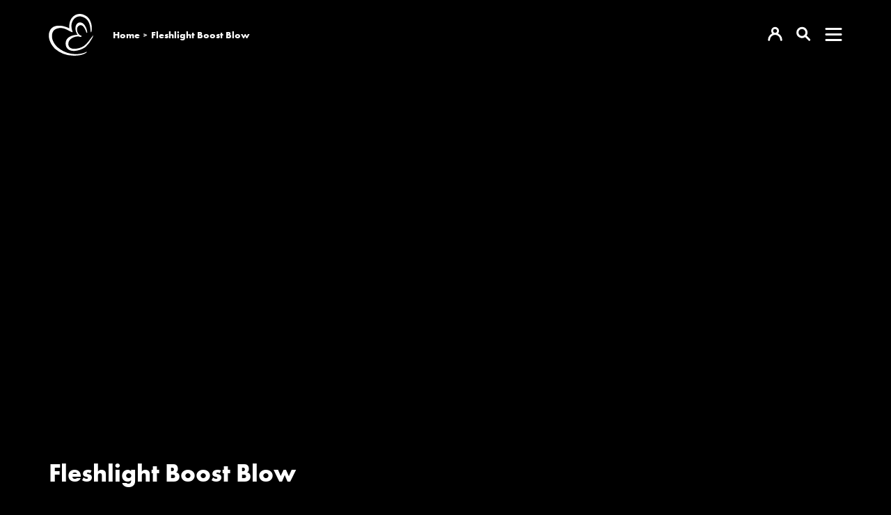

--- FILE ---
content_type: text/html
request_url: https://easytoys.tv/watch/3167
body_size: 5720
content:
<!DOCTYPE html><html lang="nl" class="target-web transparent-nav hide-sm"><head><meta charset="utf-8"><meta http-equiv="X-UA-Compatible" content="IE=edge"><meta name="viewport" content="width=device-width,minimum-scale=1,maximum-scale=5,user-scalable=yes"><link rel="document" href="/stream" as="document"><link rel="stylesheet" href="https://components.tradecast.eu/federated-spa/3.40.2/spa.css"><script>// redirect when looks like tv is needed
            function __getQueryVariable(variable) {
                var search = (window.location && window.location.search) || '';
                var query = search.substring(1);
                var vars = query.split('&');
                for (var i = 0; i < vars.length; i++) {
                    var pair = vars[i].split('=');
                    if (pair[0] == variable) {
                        return pair[1];
                    }
                }
                return false;
            }

            var tvSelector = 'tv';
            var hasTvParam = (window.ui && window.ui === tvSelector) || __getQueryVariable('ui') === tvSelector;
            if (hasTvParam) {
                if (false) {
                    window.location.href = '/index.tvapp.html' + window.location.search;
                } else {
                    window.location.href = '/';
                }
            }</script><script>window.DOMAIN = 'easytoys.tv';
            if (DOMAIN) {
                if (window.location.hostname !== DOMAIN || window.location.protocol === 'http:') {
                    window.location.replace('https://' + DOMAIN + window.location.pathname);
                }
            }
            var currentUrl = window.location.pathname;
            var hasTrailingSlash = currentUrl.substring(currentUrl.length - 1, currentUrl.length) === '/';
            if (hasTrailingSlash && currentUrl.length > 1) {
                window.location.href = currentUrl.slice(0, -1);
            }</script><!--[if lt IE 10]>
            <script src="https://cdnjs.cloudflare.com/ajax/libs/es5-shim/4.5.13/es5-shim.min.js"></script>
            <script src="https://cdnjs.cloudflare.com/ajax/libs/Base64/1.0.2/base64.min.js"></script>
            <script>
                var $buoop = {required: {e: 11, f: 65, o: 58, s: 10, c: 71}, insecure: true, api: 2020.04};
                function $buo_f() {
                    var e = document.createElement('script');
                    e.src = '//browser-update.org/update.min.js';
                    document.body.appendChild(e);
                }
                try {
                    document.addEventListener('DOMContentLoaded', $buo_f, false);
                } catch (e) {
                    window.attachEvent('onload', $buo_f);
                }
            </script>
        <![endif]--><link rel="dns-prefetch" href="//api.tradecast.eu"><link rel="dns-prefetch" href="//ajax.googleapis.com"><link rel="dns-prefetch" href="//maps.googleapis.com"><link rel="dns-prefetch" href="//maps.gstatic.com"><link rel="dns-prefetch" href="//s.ytimg.com"><link rel="dns-prefetch" href="//www.google.com"><link rel="dns-prefetch" href="//www.youtube.com"><style>.preload * {
                -webkit-transition: none !important;
                -moz-transition: none !important;
                -ms-transition: none !important;
                -o-transition: none !important;
            }</style><script>window.onload = function () {
                document.body.className = document.body.className.replace('preload', '');
            };</script><link rel="stylesheet" href="https://use.typekit.net/nkr4fmw.css"><script defer="defer" src="https://easytoys.tv/channel.bb77c11cadbed54ec4d8.min.js"></script><link href="https://easytoys.tv/spa.0df1e14f9efde561d303.css" rel="stylesheet"><title data-react-helmet="true">Fleshlight Boost Blow / EasyToys TV</title><meta data-react-helmet="true" property="og:site_name" content="EasyToys TV"><meta data-react-helmet="true" name="description" content="Discover a whole new sensation with the Fleshlight Boost Blow! Fleshlight goes above and beyond and introduces the new Boost line with even more features and..."><meta data-react-helmet="true" property="og:url" content="https://easytoys.tv/watch/3167"><meta data-react-helmet="true" property="og:title" content="Fleshlight Boost Blow"><meta data-react-helmet="true" property="og:description" content="Discover a whole new sensation with the Fleshlight Boost Blow! Fleshlight goes above and beyond and introduces the new Boost line with even more features and stimulating structures.

The masturbator..."><meta data-react-helmet="true" name="twitter:title" content="Fleshlight Boost Blow"><meta data-react-helmet="true" name="twitter:description" content="Discover a whole new sensation with the Fleshlight Boost Blow! Fleshlight goes above and beyond and introduces the new Boost line with even more features and stimulating structures.

The masturbator..."><meta data-react-helmet="true" property="og:type" content="video.other"><meta data-react-helmet="true" property="og:video:url" content="https://easytoys.tv/stream?embed=3167"><meta data-react-helmet="true" property="og:video:secure_url" content="https://easytoys.tv/stream?embed=3167"><meta data-react-helmet="true" property="og:video:type" content="text/html"><meta data-react-helmet="true" property="og:image" content="https://easytoys.tv/cdn/custom_thumbnails/dfbb99f1-b1a0-4682-a49a-143c8f163f30/custom-thumbnail-1280x720-social.jpg"><meta data-react-helmet="true" property="og:image:width" content="1280"><meta data-react-helmet="true" property="og:image:height" content="720"><meta data-react-helmet="true" name="twitter:card" content="summary_large_image"><meta data-react-helmet="true" name="twitter:image" content="https://easytoys.tv/cdn/custom_thumbnails/dfbb99f1-b1a0-4682-a49a-143c8f163f30/custom-thumbnail-1280x720-social.jpg"></head><body class="mousemove preload light route__media-item route__media-item--3167"><div id="root"><div id="pageroot" data-react-root="true"><div id="page-content" class="page-content"><div class="nav__wrapper"><nav class="nav nav__container"><div class="container"><div class="nav__inner"><div class="flexgrid____ w100 grid-spacing-reset"><div class="col--___xs-6_______sm-6_______md-6_______lg-6____"><div class="nav__section"><a target="_self" class="nav__item channel-logo" href="/"><span class="channel-logo"><span></span></span></a><ol class="breadcrumbs" itemscope="" itemtype="http://schema.org/BreadcrumbList"><li class="breadcrumbs__item breadcrumbs__item--home" itemprop="itemListElement" itemscope="" itemtype="https://schema.org/ListItem"><a target="_self" itemprop="item" href="/"><span itemprop="name">home</span></a></li><li class="breadcrumbs__item breadcrumbs__item--active" itemprop="itemListElement" itemscope="" itemtype="https://schema.org/ListItem"><a target="_self" itemprop="item" href="/watch/3167"><span itemprop="name">Fleshlight Boost Blow</span></a></li></ol></div></div><div class="col--___xs-6_______sm-6_______md-6_______lg-6____"><div class="nav__section flex-end"><a target="_self" class="nav__item nav__item--icon" href="/account"><span><span></span></span></a><a target="_self" class="nav__item nav__item--icon" href="/search"><span><span></span></span></a><div class="dropdown"><button class="dropdown-button nav__item" type="button" aria-expanded="false" data-testid="dropdownButton">Menu</button></div></div></div></div></div></div></nav></div><div style="left:auto;top:auto;width:auto" class="iframe-container-container-container is-hidden"><div class="fixed-player-controls"><div><a target="_self" class="handle" href="#"><i class="ion-ios-play-outline"></i></a><a target="_self" class="handle" href="#"><i class="ion-ios-close-empty"></i></a></div></div><div class="iframe-container-container center-block"><div class="iframe-container"></div></div></div><div class="wrapper"><div class="page"><div class="route-mediaitem"><div class="mediaitem-view" id="watchMedia"><div class="container"><div class="request-player-container absolute"><div class="request-player"></div></div><div class="media__grid"><div class="flexgrid____"><div class="col--___xs-12_______sm-12_______md-12_______lg-12____"><h1 class="media__title">Fleshlight Boost Blow</h1></div><div class="col--___xs-12_______sm-12_______md-6_______lg-6____"><div class="media__meta"><span><span class="">2 jaar geleden</span></span><span componentid="8fbd39c5-dcd5-4a74-8aa2-2e53225367f2"> - </span>2916<!-- --> <!-- -->weergaven</div><div class="media__content content-block"><div class="markdown"><p>Discover a whole new sensation with the Fleshlight Boost Blow! Fleshlight goes above and beyond and introduces the new Boost line with even more features and stimulating structures.</p>
<p>The masturbator comes in the familiar discreet housing but features a brand new color. The openings are more detailed and lifelike than ever before. The masturbator is delivered, like the originals, with the innovative Suction Control Cap that allows you to adjust the desired tightness.</p>
<p>The Boost Blow features unique chambers with their own updated structure for a lifelike blowjob experience. The opening is flexible and adapts perfectly to the size of your penis, and the plastic housing ensures you always have a good grip. The removable sleeve is made of TPE. One of the great advantages of this material is that it quickly warms up during use. Get ready for a whole new level of satisfaction!</p>
<p>Tips for getting the most out of your Fleshlight:</p>
<p>Remove the sleeve from the hard housing after use and clean it thoroughly with lukewarm water and a toy cleaner.<br>
<!-- -->Always let the sleeve dry well in a dust-free place before putting it back in the housing.<br>
<!-- -->Use Fleshlight maintenance powder for optimal protection of the silicone and to prevent the material from becoming sticky.<br>
<!-- -->Only use a water-based lubricant. A silicone-based lubricant can damage the material.</p></div></div></div></div></div><div class="transparent-black-sides"><hr><div class="fold-container clearfix"><div class=""><header class="collection-header "><h2 class="cat-title collection-header__title">Gerelateerd</h2></header></div><div class="grid-container"><div data-item-amount="4" class="clearfix w100 swipe-container item-container"><div class="swiper-container Swiper-mediaCollection-754bf3c4-9884-45f5-947f-88bb3bf420e7"><style>@media(min-width: 1px) { .Swiper-mediaCollection-754bf3c4-9884-45f5-947f-88bb3bf420e7 .swiper-slide { width: calc((100% / 1) - (0px)); margin-right: 20px; }}
@media(min-width: 501px) { .Swiper-mediaCollection-754bf3c4-9884-45f5-947f-88bb3bf420e7 .swiper-slide { width: calc((100% / 1) - (0px)); margin-right: 20px; }}
@media(min-width: 768px) { .Swiper-mediaCollection-754bf3c4-9884-45f5-947f-88bb3bf420e7 .swiper-slide { width: calc((100% / 3) - (13.333333333333334px)); margin-right: 20px; }}
@media(min-width: 993px) { .Swiper-mediaCollection-754bf3c4-9884-45f5-947f-88bb3bf420e7 .swiper-slide { width: calc((100% / 4) - (15px)); margin-right: 20px; }}</style><div class="swiper-wrapper" style="-webkit-transform:translate3d(0px, 0, 0);transform:translate3d(0px, 0, 0)"><div class="swiper-slide swiper-slide-active"><a target="_self" class="item item--dummy" href="#"><div class="item_block" data-testid="mediaItem-0"><div class=""><div class="item_img-container in"><div class="img in" data-lazy-image-type="responsive"><img alt="" srcset="" sizes="640px"></div></div><div class="item_info in"><div class="item_categories"></div><div class="item_interests"></div><h2 class="item_title"><span class="item_title_span"></span></h2><div class="item_meta"><span class="item_meta__duration item_meta__duration--finite "></span></div></div></div></div></a></div><div class="swiper-slide"><a target="_self" class="item item--dummy" href="#"><div class="item_block" data-testid="mediaItem-1"><div class=""><div class="item_img-container in"><div class="img in" data-lazy-image-type="responsive"><img alt="" srcset="" sizes="640px"></div></div><div class="item_info in"><div class="item_categories"></div><div class="item_interests"></div><h2 class="item_title"><span class="item_title_span"></span></h2><div class="item_meta"><span class="item_meta__duration item_meta__duration--finite "></span></div></div></div></div></a></div><div class="swiper-slide"><a target="_self" class="item item--dummy" href="#"><div class="item_block" data-testid="mediaItem-2"><div class=""><div class="item_img-container in"><div class="img in" data-lazy-image-type="responsive"><img alt="" srcset="" sizes="640px"></div></div><div class="item_info in"><div class="item_categories"></div><div class="item_interests"></div><h2 class="item_title"><span class="item_title_span"></span></h2><div class="item_meta"><span class="item_meta__duration item_meta__duration--finite "></span></div></div></div></div></a></div><div class="swiper-slide"><a target="_self" class="item item--dummy" href="#"><div class="item_block" data-testid="mediaItem-3"><div class=""><div class="item_img-container in"><div class="img in" data-lazy-image-type="responsive"><img alt="" srcset="" sizes="640px"></div></div><div class="item_info in"><div class="item_categories"></div><div class="item_interests"></div><h2 class="item_title"><span class="item_title_span"></span></h2><div class="item_meta"><span class="item_meta__duration item_meta__duration--finite "></span></div></div></div></div></a></div></div></div></div></div></div></div></div></div></div></div><div class="footer"><div class="container"><div class="flexgrid____"><div class="col--___xs-12_______sm-12_______md-3_______lg-3____"><div class="copyright"><span class="copyright--bold"><div class="inline-block">©</div>EASYTOYS </span><span class="copyright--medium">2022</span></div></div><div class="col--___xs-12_______sm-12_______md-6_______lg-6____"><div class="contentpageslist__container"><div><ul class="contentpageslist list-unstyled"><li><a target="_self" class="modal-nav_list_a" href="/privacy-policy">Privacy Policy</a></li><li><a target="_self" class="modal-nav_list_a" href="/voorwaarden">Algemene voorwaarden</a></li></ul></div></div></div><div class="col--___xs-12_______sm-12_______md-3_______lg-3____"><div class="social-media-buttons"><a rel="noopener" target="_blank" class="social-media-btn social-media-btn_facebook" title="facebook" href="https://www.facebook.com/EasyToysNL/"><span class="svgicon svgicon-facebook"><span></span></span></a><a rel="noopener" target="_blank" class="social-media-btn social-media-btn_twitter" title="twitter" href="https://twitter.com/easytoysnl"><span class="svgicon svgicon-twitter"><span></span></span></a><a rel="noopener" target="_blank" class="social-media-btn social-media-btn_linkedin" title="linkedin" href="https://www.linkedin.com/company/easytoys/"><span class="svgicon svgicon-linkedin"><span></span></span></a><a rel="noopener" target="_blank" class="social-media-btn social-media-btn_instagram" title="instagram" href="https://www.instagram.com/easytoys/"><span class="svgicon svgicon-instagram"><span></span></span></a><a rel="noopener" target="_blank" class="social-media-btn social-media-btn_tiktok" title="tiktok" href="https://www.tiktok.com/@easytoys"><span class="svgicon svgicon-tiktok"><span></span></span></a></div></div></div></div></div></div></div></div></div><noscript><hr><div style="margin: auto; text-align: center"><h6>Please enable JavaScript to use all features of this website</h6></div></noscript><script id="ssrState">window.__APOLLO_STATE__={"ROOT_QUERY":{"__typename":"Query","playerState":{"__typename":"PlayerState","playState":null,"playerReady":false,"advertisementActive":false,"playheadType":null,"authError":null,"currentTime":null,"currentCues":null,"activeSubtitle":null,"playRequest":null,"overlays":null,"current":null,"next":null},"playerPosition":{"__typename":"PlayerPosition","top":null,"left":null,"width":null,"isPip":false,"hidden":true},"appState":{"__typename":"AppState","connectionType":"unknown","internetConnection":"offline","viewportWidth":1920,"viewportHeight":1080,"visibility":"active","orientation":"unknown","interaction":true},"requestDetails":{"__typename":"RequestDetails","country":"IE"},"media({\"id\":3167})":{"__ref":"Media:3167"},"contentPageList({\"device\":\"desktop\",\"permissions\":\"anonymous\"})":[{"__ref":"ContentPageType:1"},{"__ref":"ContentPageType:2"}]},"Media:3167":{"__typename":"Media","id":3167,"title":"Fleshlight Boost Blow","description({\"withMarkdown\":true})":"Discover a whole new sensation with the Fleshlight Boost Blow! Fleshlight goes above and beyond and introduces the new Boost line with even more features and stimulating structures.\n\nThe masturbator comes in the familiar discreet housing but features a brand new color. The openings are more detailed and lifelike than ever before. The masturbator is delivered, like the originals, with the innovative Suction Control Cap that allows you to adjust the desired tightness.\n\nThe Boost Blow features unique chambers with their own updated structure for a lifelike blowjob experience. The opening is flexible and adapts perfectly to the size of your penis, and the plastic housing ensures you always have a good grip. The removable sleeve is made of TPE. One of the great advantages of this material is that it quickly warms up during use. Get ready for a whole new level of satisfaction!\n\nTips for getting the most out of your Fleshlight:\n\nRemove the sleeve from the hard housing after use and clean it thoroughly with lukewarm water and a toy cleaner.\nAlways let the sleeve dry well in a dust-free place before putting it back in the housing.\nUse Fleshlight maintenance powder for optimal protection of the silicone and to prevent the material from becoming sticky.\nOnly use a water-based lubricant. A silicone-based lubricant can damage the material.","description({\"withMarkdown\":false})":"Discover a whole new sensation with the Fleshlight Boost Blow! Fleshlight goes above and beyond and introduces the new Boost line with even more features and stimulating structures.\n\nThe masturbator comes in the familiar discreet housing but features a brand new color. The openings are more detailed and lifelike than ever before. The masturbator is delivered, like the originals, with the innovative Suction Control Cap that allows you to adjust the desired tightness.\n\nThe Boost Blow features unique chambers with their own updated structure for a lifelike blowjob experience. The opening is flexible and adapts perfectly to the size of your penis, and the plastic housing ensures you always have a good grip. The removable sleeve is made of TPE. One of the great advantages of this material is that it quickly warms up during use. Get ready for a whole new level of satisfaction!\n\nTips for getting the most out of your Fleshlight:\n\nRemove the sleeve from the hard housing after use and clean it thoroughly with lukewarm water and a toy cleaner.\nAlways let the sleeve dry well in a dust-free place before putting it back in the housing.\nUse Fleshlight maintenance powder for optimal protection of the silicone and to prevent the material from becoming sticky.\nOnly use a water-based lubricant. A silicone-based lubricant can damage the material.","pinned":false,"private":false,"contentType":"producedContent","keywords":[],"filesProtectedReason":null,"files":{"__typename":"FileType","hls":{"__typename":"HlsFileType","url":"https://easytoys.tv/cdn/produced_content/7a8de560-03cb-413f-b4f9-68f0a6445a45/video.m3u8"},"dash":{"__typename":"DashFileType","url":"https://easytoys.tv/cdn/produced_content/7a8de560-03cb-413f-b4f9-68f0a6445a45/video.mpd"},"progressive":[{"__typename":"ProgressiveFileType","url":"https://easytoys.tv/cdn/produced_content/7a8de560-03cb-413f-b4f9-68f0a6445a45/video_720p.mp4","width":1280,"height":720}]},"drmProtected":false,"drmPolicy":null,"endedPosition":135,"subtitles":{"__typename":"MediaSubtitlesList","results":[]},"livestreamStartTime":null,"livestreamEndTime":null,"publishStart":"2023-07-06T14:27:10.000Z","liveTimeshifting":false,"canonicalUrl":null,"subscriptions":[],"date":{"__typename":"MediaDates","published":"2023-07-06T14:27:10.000Z"},"automatedTrading":{"__typename":"AutomatedTradingType","preroll":false,"postroll":false,"enabled":false},"vmapUrl":null,"hasGeneratedVmap":false,"thumb({\"upscale\":true,\"width\":1280})":"https://img.tradecast.eu/mHuUrQ141f96GEloNrfK4atCIdzqa8PgnhiOsJpl4cA/rt:fit/s:1280:0:1/gravity:ce/aHR0cHM6Ly9lYXN5dG95cy50di9jZG4vY3VzdG9tX3RodW1ibmFpbHMvZGZiYjk5ZjEtYjFhMC00NjgyLWE0OWEtMTQzYzhmMTYzZjMwL2N1c3RvbS10aHVtYm5haWwtMTI4MHg3MjAuanBn.jpg","thumb({\"upscale\":true,\"width\":960})":"https://img.tradecast.eu/M2VDlz3RCwDTjsRSgo83rTGxywJVWO9vusHJJsT1e4w/rt:fit/s:960:0:1/gravity:ce/aHR0cHM6Ly9lYXN5dG95cy50di9jZG4vY3VzdG9tX3RodW1ibmFpbHMvZGZiYjk5ZjEtYjFhMC00NjgyLWE0OWEtMTQzYzhmMTYzZjMwL2N1c3RvbS10aHVtYm5haWwtMTI4MHg3MjAuanBn.jpg","thumb({\"upscale\":true,\"width\":768})":"https://img.tradecast.eu/qBRNAYVXxwCR0sjoTxYkWf6MrNAEdYb-ow5FYbAX2WE/rt:fit/s:768:0:1/gravity:ce/aHR0cHM6Ly9lYXN5dG95cy50di9jZG4vY3VzdG9tX3RodW1ibmFpbHMvZGZiYjk5ZjEtYjFhMC00NjgyLWE0OWEtMTQzYzhmMTYzZjMwL2N1c3RvbS10aHVtYm5haWwtMTI4MHg3MjAuanBn.jpg","thumb({\"upscale\":true,\"width\":640})":"https://img.tradecast.eu/k15gMex-npwNdZLVI-TuXPVqAXq170ZUtAB-7R-GY9A/rt:fit/s:640:0:1/gravity:ce/aHR0cHM6Ly9lYXN5dG95cy50di9jZG4vY3VzdG9tX3RodW1ibmFpbHMvZGZiYjk5ZjEtYjFhMC00NjgyLWE0OWEtMTQzYzhmMTYzZjMwL2N1c3RvbS10aHVtYm5haWwtMTI4MHg3MjAuanBn.jpg","thumb({\"upscale\":true,\"width\":480})":"https://img.tradecast.eu/Q_WSk19pq96OpeefMUnlQ8IoNexZHxDWD-EfYhw82v4/rt:fit/s:480:0:1/gravity:ce/aHR0cHM6Ly9lYXN5dG95cy50di9jZG4vY3VzdG9tX3RodW1ibmFpbHMvZGZiYjk5ZjEtYjFhMC00NjgyLWE0OWEtMTQzYzhmMTYzZjMwL2N1c3RvbS10aHVtYm5haWwtMTI4MHg3MjAuanBn.jpg","thumb({\"upscale\":true,\"width\":320})":"https://img.tradecast.eu/28tn5_hGFmEpK_v0L46ejPwRphH7NOZN6fYzKMaEPHI/rt:fit/s:320:0:1/gravity:ce/aHR0cHM6Ly9lYXN5dG95cy50di9jZG4vY3VzdG9tX3RodW1ibmFpbHMvZGZiYjk5ZjEtYjFhMC00NjgyLWE0OWEtMTQzYzhmMTYzZjMwL2N1c3RvbS10aHVtYm5haWwtMTI4MHg3MjAuanBn.jpg","thumbs":{"__typename":"MediaThumbs","social":{"__typename":"ThumbType","url":"https://easytoys.tv/cdn/custom_thumbnails/dfbb99f1-b1a0-4682-a49a-143c8f163f30/custom-thumbnail-1280x720-social.jpg","height":720,"width":1280}},"views":{"__typename":"MediaViews","all":2916,"year":306,"week":2},"duration":140,"categories":[{"__ref":"Category:22"}],"interests":[],"share":{"__typename":"MediaShare","message":"","enabled":true,"url":"https://easytoys.tv/watch/3167"},"liveChat":{"__typename":"MediaLiveChatSettings","enabled":false},"vttTracks":[{"__typename":"OverlaysVttTrack"}],"overlays":[],"spritesheets":{"__typename":"MediaSpritesheetsList","resultCount":0,"results":[]}},"Category:3":{"__typename":"Category","id":3,"title":"Producten","slug":"producten"},"Category:22":{"__typename":"Category","id":22,"title":"Voor Hem","slug":"voor-hem","parent":{"__ref":"Category:3"}},"ContentPageType:1":{"__typename":"ContentPageType","id":1,"title":"Privacy Policy","displayLoggedin":"all","urlPath":"privacy-policy","publishStart":"2021-07-25T08:00:00.000Z","published":true,"showMainMenu":true,"type":"privacyPolicy"},"ContentPageType:2":{"__typename":"ContentPageType","id":2,"title":"Algemene voorwaarden","displayLoggedin":"all","urlPath":"voorwaarden","publishStart":"2021-07-25T08:00:00.000Z","published":true,"showMainMenu":true,"type":"terms"}};</script><script>document.addEventListener('load', function () {
                var images = document.querySelectorAll('[data-lazy-image-type] img');
                for (var i = 0; i < images.length; i++) {
                    var image = images[i];
                    image.setAttribute('sizes', image.clientWidth + 'px');
                }
            });</script></body></html>

--- FILE ---
content_type: text/css
request_url: https://easytoys.tv/spaplayer.3e4b0ab2aa908116ca2b.css
body_size: 725
content:
:root .tc-player .tc-player-cta__icons a{color:#fa6378}:root .tc-player .tc-player-cta__icons svg{fill:#fa6378}:root .tc-player .tc-player-chapter-bar .tc-chapters__current-ident,:root .tc-player .tc-player-cta .tc-cta:hover,:root .tc-player .vjs-play-progress{background:#fa6378}:root .tc-player .overlay-item__button:hover svg{fill:#fa6378}:root .tc-player .overlay-item.is-opened .overlay-item__icon{background-color:#fa6378}:root #js-player .sidebar.info_text .content{font-family:Anodina,Helvetica Neue,Arial,sans-serif}:root #js-player .controls .html5-scrubber-button,:root #js-player .controls .play-progress,:root #js-player .controls .track .fill,:root #js-player .controls .track .scrubber{background-color:#fa6378}:root #js-player .controls .play-progress.play-progress-buffered{background-color:#fdc1c9}:root #js-player .overlay-container .close{background-color:#fa6378}


--- FILE ---
content_type: application/javascript
request_url: https://easytoys.tv/channel.bb77c11cadbed54ec4d8.min.js
body_size: 90751
content:
/*! For license information please see channel.bb77c11cadbed54ec4d8.min.js.LICENSE.txt */
!function(){var e,t,n,r,o,i,a={6179:function(e,t,n){var r,o;r=function(){"use strict";function e(e,t){if(!(e instanceof t))throw new TypeError("Cannot call a class as a function")}function t(e,t){for(var n=0;n<t.length;n++){var r=t[n];r.enumerable=r.enumerable||!1,r.configurable=!0,"value"in r&&(r.writable=!0),Object.defineProperty(e,r.key,r)}}function r(e,n,r){return n&&t(e.prototype,n),r&&t(e,r),Object.defineProperty(e,"prototype",{writable:!1}),e}function o(e){return o=Object.setPrototypeOf?Object.getPrototypeOf.bind():function(e){return e.__proto__||Object.getPrototypeOf(e)},o(e)}function i(e,t){return i=Object.setPrototypeOf?Object.setPrototypeOf.bind():function(e,t){return e.__proto__=t,e},i(e,t)}function a(e){if(void 0===e)throw new ReferenceError("this hasn't been initialised - super() hasn't been called");return e}function c(e){var t=function(){if("undefined"==typeof Reflect||!Reflect.construct)return!1;if(Reflect.construct.sham)return!1;if("function"==typeof Proxy)return!0;try{return Boolean.prototype.valueOf.call(Reflect.construct(Boolean,[],(function(){}))),!0}catch(e){return!1}}();return function(){var n,r=o(e);if(t){var i=o(this).constructor;n=Reflect.construct(r,arguments,i)}else n=r.apply(this,arguments);return function(e,t){if(t&&("object"==typeof t||"function"==typeof t))return t;if(void 0!==t)throw new TypeError("Derived constructors may only return object or undefined");return a(e)}(this,n)}}function s(){return s="undefined"!=typeof Reflect&&Reflect.get?Reflect.get.bind():function(e,t,n){var r=function(e,t){for(;!Object.prototype.hasOwnProperty.call(e,t)&&null!==(e=o(e)););return e}(e,t);if(r){var i=Object.getOwnPropertyDescriptor(r,t);return i.get?i.get.call(arguments.length<3?e:n):i.value}},s.apply(this,arguments)}var u=function(){function t(){e(this,t),Object.defineProperty(this,"listeners",{value:{},writable:!0,configurable:!0})}return r(t,[{key:"addEventListener",value:function(e,t,n){e in this.listeners||(this.listeners[e]=[]),this.listeners[e].push({callback:t,options:n})}},{key:"removeEventListener",value:function(e,t){if(e in this.listeners)for(var n=this.listeners[e],r=0,o=n.length;r<o;r++)if(n[r].callback===t)return void n.splice(r,1)}},{key:"dispatchEvent",value:function(e){if(e.type in this.listeners){for(var t=this.listeners[e.type].slice(),n=0,r=t.length;n<r;n++){var o=t[n];try{o.callback.call(this,e)}catch(e){Promise.resolve().then((function(){throw e}))}o.options&&o.options.once&&this.removeEventListener(e.type,o.callback)}return!e.defaultPrevented}}}]),t}(),f=function(t){!function(e,t){if("function"!=typeof t&&null!==t)throw new TypeError("Super expression must either be null or a function");e.prototype=Object.create(t&&t.prototype,{constructor:{value:e,writable:!0,configurable:!0}}),Object.defineProperty(e,"prototype",{writable:!1}),t&&i(e,t)}(f,t);var n=c(f);function f(){var t;return e(this,f),(t=n.call(this)).listeners||u.call(a(t)),Object.defineProperty(a(t),"aborted",{value:!1,writable:!0,configurable:!0}),Object.defineProperty(a(t),"onabort",{value:null,writable:!0,configurable:!0}),Object.defineProperty(a(t),"reason",{value:void 0,writable:!0,configurable:!0}),t}return r(f,[{key:"toString",value:function(){return"[object AbortSignal]"}},{key:"dispatchEvent",value:function(e){"abort"===e.type&&(this.aborted=!0,"function"==typeof this.onabort&&this.onabort.call(this,e)),s(o(f.prototype),"dispatchEvent",this).call(this,e)}}]),f}(u),l=function(){function t(){e(this,t),Object.defineProperty(this,"signal",{value:new f,writable:!0,configurable:!0})}return r(t,[{key:"abort",value:function(e){var t;try{t=new Event("abort")}catch(e){"undefined"!=typeof document?document.createEvent?(t=document.createEvent("Event")).initEvent("abort",!1,!1):(t=document.createEventObject()).type="abort":t={type:"abort",bubbles:!1,cancelable:!1}}var n=e;if(void 0===n)if("undefined"==typeof document)(n=new Error("This operation was aborted")).name="AbortError";else try{n=new DOMException("signal is aborted without reason")}catch(e){(n=new Error("This operation was aborted")).name="AbortError"}this.signal.reason=n,this.signal.dispatchEvent(t)}},{key:"toString",value:function(){return"[object AbortController]"}}]),t}();"undefined"!=typeof Symbol&&Symbol.toStringTag&&(l.prototype[Symbol.toStringTag]="AbortController",f.prototype[Symbol.toStringTag]="AbortSignal"),function(e){(function(e){return e.__FORCE_INSTALL_ABORTCONTROLLER_POLYFILL?(console.log("__FORCE_INSTALL_ABORTCONTROLLER_POLYFILL=true is set, will force install polyfill"),!0):"function"==typeof e.Request&&!e.Request.prototype.hasOwnProperty("signal")||!e.AbortController})(e)&&(e.AbortController=l,e.AbortSignal=f)}("undefined"!=typeof self?self:n.g)},void 0===(o=r.call(t,n,t,e))||(e.exports=o)},7773:function(e,t,n){var r=n(55920),o=n(50546),i=TypeError;e.exports=function(e){if(r(e))return e;throw i(o(e)+" is not a function")}},99749:function(e,t,n){var r=n(10878),o=n(50546),i=TypeError;e.exports=function(e){if(r(e))return e;throw i(o(e)+" is not a constructor")}},40429:function(e,t,n){var r=n(55920),o=String,i=TypeError;e.exports=function(e){if("object"==typeof e||r(e))return e;throw i("Can't set "+o(e)+" as a prototype")}},26350:function(e,t,n){var r=n(33742),o=n(74445),i=n(15422).f,a=r("unscopables"),c=Array.prototype;null==c[a]&&i(c,a,{configurable:!0,value:o(null)}),e.exports=function(e){c[a][e]=!0}},26254:function(e,t,n){"use strict";var r=n(51128).charAt;e.exports=function(e,t,n){return t+(n?r(e,t).length:1)}},65898:function(e,t,n){var r=n(4094),o=TypeError;e.exports=function(e,t){if(r(t,e))return e;throw o("Incorrect invocation")}},63678:function(e,t,n){var r=n(82683),o=String,i=TypeError;e.exports=function(e){if(r(e))return e;throw i(o(e)+" is not an object")}},40512:function(e){e.exports="undefined"!=typeof ArrayBuffer&&"undefined"!=typeof DataView},35385:function(e,t,n){var r=n(4590);e.exports=r((function(){if("function"==typeof ArrayBuffer){var e=new ArrayBuffer(8);Object.isExtensible(e)&&Object.defineProperty(e,"a",{value:8})}}))},54763:function(e,t,n){"use strict";var r,o,i,a=n(40512),c=n(13977),s=n(78052),u=n(55920),f=n(82683),l=n(35830),d=n(55314),p=n(50546),h=n(59124),b=n(2969),m=n(10313),g=n(4094),v=n(99542),y=n(93762),w=n(33742),x=n(18829),S=n(12730),k=S.enforce,E=S.get,I=s.Int8Array,A=I&&I.prototype,T=s.Uint8ClampedArray,N=T&&T.prototype,R=I&&v(I),L=A&&v(A),_=Object.prototype,O=s.TypeError,P=w("toStringTag"),M=x("TYPED_ARRAY_TAG"),C="TypedArrayConstructor",j=a&&!!y&&"Opera"!==d(s.opera),B=!1,D={Int8Array:1,Uint8Array:1,Uint8ClampedArray:1,Int16Array:2,Uint16Array:2,Int32Array:4,Uint32Array:4,Float32Array:4,Float64Array:8},U={BigInt64Array:8,BigUint64Array:8},z=function(e){var t=v(e);if(f(t)){var n=E(t);return n&&l(n,C)?n[C]:z(t)}},F=function(e){if(!f(e))return!1;var t=d(e);return l(D,t)||l(U,t)};for(r in D)(i=(o=s[r])&&o.prototype)?k(i)[C]=o:j=!1;for(r in U)(i=(o=s[r])&&o.prototype)&&(k(i)[C]=o);if((!j||!u(R)||R===Function.prototype)&&(R=function(){throw O("Incorrect invocation")},j))for(r in D)s[r]&&y(s[r],R);if((!j||!L||L===_)&&(L=R.prototype,j))for(r in D)s[r]&&y(s[r].prototype,L);if(j&&v(N)!==L&&y(N,L),c&&!l(L,P))for(r in B=!0,m(L,P,{configurable:!0,get:function(){return f(this)?this[M]:void 0}}),D)s[r]&&h(s[r],M,r);e.exports={NATIVE_ARRAY_BUFFER_VIEWS:j,TYPED_ARRAY_TAG:B&&M,aTypedArray:function(e){if(F(e))return e;throw O("Target is not a typed array")},aTypedArrayConstructor:function(e){if(u(e)&&(!y||g(R,e)))return e;throw O(p(e)+" is not a typed array constructor")},exportTypedArrayMethod:function(e,t,n,r){if(c){if(n)for(var o in D){var i=s[o];if(i&&l(i.prototype,e))try{delete i.prototype[e]}catch(n){try{i.prototype[e]=t}catch(e){}}}L[e]&&!n||b(L,e,n?t:j&&A[e]||t,r)}},exportTypedArrayStaticMethod:function(e,t,n){var r,o;if(c){if(y){if(n)for(r in D)if((o=s[r])&&l(o,e))try{delete o[e]}catch(e){}if(R[e]&&!n)return;try{return b(R,e,n?t:j&&R[e]||t)}catch(e){}}for(r in D)!(o=s[r])||o[e]&&!n||b(o,e,t)}},getTypedArrayConstructor:z,isView:function(e){if(!f(e))return!1;var t=d(e);return"DataView"===t||l(D,t)||l(U,t)},isTypedArray:F,TypedArray:R,TypedArrayPrototype:L}},91605:function(e,t,n){"use strict";var r=n(78052),o=n(81437),i=n(13977),a=n(40512),c=n(88091),s=n(59124),u=n(10313),f=n(53724),l=n(4590),d=n(65898),p=n(57652),h=n(26327),b=n(39175),m=n(66051),g=n(99542),v=n(93762),y=n(89937).f,w=n(36426),x=n(15996),S=n(2006),k=n(12730),E=c.PROPER,I=c.CONFIGURABLE,A="ArrayBuffer",T="DataView",N="prototype",R="Wrong index",L=k.getterFor(A),_=k.getterFor(T),O=k.set,P=r[A],M=P,C=M&&M[N],j=r[T],B=j&&j[N],D=Object.prototype,U=r.Array,z=r.RangeError,F=o(w),q=o([].reverse),H=m.pack,V=m.unpack,G=function(e){return[255&e]},W=function(e){return[255&e,e>>8&255]},Y=function(e){return[255&e,e>>8&255,e>>16&255,e>>24&255]},$=function(e){return e[3]<<24|e[2]<<16|e[1]<<8|e[0]},K=function(e){return H(e,23,4)},Q=function(e){return H(e,52,8)},J=function(e,t,n){u(e[N],t,{configurable:!0,get:function(){return n(this)[t]}})},X=function(e,t,n,r){var o=b(n),i=_(e);if(o+t>i.byteLength)throw z(R);var a=i.bytes,c=o+i.byteOffset,s=x(a,c,c+t);return r?s:q(s)},Z=function(e,t,n,r,o,i){var a=b(n),c=_(e);if(a+t>c.byteLength)throw z(R);for(var s=c.bytes,u=a+c.byteOffset,f=r(+o),l=0;l<t;l++)s[u+l]=f[i?l:t-l-1]};if(a){var ee=E&&P.name!==A;if(l((function(){P(1)}))&&l((function(){new P(-1)}))&&!l((function(){return new P,new P(1.5),new P(NaN),1!=P.length||ee&&!I})))ee&&I&&s(P,"name",A);else{(M=function(e){return d(this,C),new P(b(e))})[N]=C;for(var te,ne=y(P),re=0;ne.length>re;)(te=ne[re++])in M||s(M,te,P[te]);C.constructor=M}v&&g(B)!==D&&v(B,D);var oe=new j(new M(2)),ie=o(B.setInt8);oe.setInt8(0,2147483648),oe.setInt8(1,2147483649),!oe.getInt8(0)&&oe.getInt8(1)||f(B,{setInt8:function(e,t){ie(this,e,t<<24>>24)},setUint8:function(e,t){ie(this,e,t<<24>>24)}},{unsafe:!0})}else C=(M=function(e){d(this,C);var t=b(e);O(this,{type:A,bytes:F(U(t),0),byteLength:t}),i||(this.byteLength=t,this.detached=!1)})[N],B=(j=function(e,t,n){d(this,B),d(e,C);var r=L(e),o=r.byteLength,a=p(t);if(a<0||a>o)throw z("Wrong offset");if(a+(n=void 0===n?o-a:h(n))>o)throw z("Wrong length");O(this,{type:T,buffer:e,byteLength:n,byteOffset:a,bytes:r.bytes}),i||(this.buffer=e,this.byteLength=n,this.byteOffset=a)})[N],i&&(J(M,"byteLength",L),J(j,"buffer",_),J(j,"byteLength",_),J(j,"byteOffset",_)),f(B,{getInt8:function(e){return X(this,1,e)[0]<<24>>24},getUint8:function(e){return X(this,1,e)[0]},getInt16:function(e){var t=X(this,2,e,arguments.length>1?arguments[1]:void 0);return(t[1]<<8|t[0])<<16>>16},getUint16:function(e){var t=X(this,2,e,arguments.length>1?arguments[1]:void 0);return t[1]<<8|t[0]},getInt32:function(e){return $(X(this,4,e,arguments.length>1?arguments[1]:void 0))},getUint32:function(e){return $(X(this,4,e,arguments.length>1?arguments[1]:void 0))>>>0},getFloat32:function(e){return V(X(this,4,e,arguments.length>1?arguments[1]:void 0),23)},getFloat64:function(e){return V(X(this,8,e,arguments.length>1?arguments[1]:void 0),52)},setInt8:function(e,t){Z(this,1,e,G,t)},setUint8:function(e,t){Z(this,1,e,G,t)},setInt16:function(e,t){Z(this,2,e,W,t,arguments.length>2?arguments[2]:void 0)},setUint16:function(e,t){Z(this,2,e,W,t,arguments.length>2?arguments[2]:void 0)},setInt32:function(e,t){Z(this,4,e,Y,t,arguments.length>2?arguments[2]:void 0)},setUint32:function(e,t){Z(this,4,e,Y,t,arguments.length>2?arguments[2]:void 0)},setFloat32:function(e,t){Z(this,4,e,K,t,arguments.length>2?arguments[2]:void 0)},setFloat64:function(e,t){Z(this,8,e,Q,t,arguments.length>2?arguments[2]:void 0)}});S(M,A),S(j,T),e.exports={ArrayBuffer:M,DataView:j}},33372:function(e,t,n){"use strict";var r=n(4184),o=n(89231),i=n(9841),a=n(69021),c=Math.min;e.exports=[].copyWithin||function(e,t){var n=r(this),s=i(n),u=o(e,s),f=o(t,s),l=arguments.length>2?arguments[2]:void 0,d=c((void 0===l?s:o(l,s))-f,s-u),p=1;for(f<u&&u<f+d&&(p=-1,f+=d-1,u+=d-1);d-- >0;)f in n?n[u]=n[f]:a(n,u),u+=p,f+=p;return n}},36426:function(e,t,n){"use strict";var r=n(4184),o=n(89231),i=n(9841);e.exports=function(e){for(var t=r(this),n=i(t),a=arguments.length,c=o(a>1?arguments[1]:void 0,n),s=a>2?arguments[2]:void 0,u=void 0===s?n:o(s,n);u>c;)t[c++]=e;return t}},53912:function(e,t,n){"use strict";var r=n(52804).forEach,o=n(30009)("forEach");e.exports=o?[].forEach:function(e){return r(this,e,arguments.length>1?arguments[1]:void 0)}},43291:function(e,t,n){var r=n(9841);e.exports=function(e,t){for(var n=0,o=r(t),i=new e(o);o>n;)i[n]=t[n++];return i}},65503:function(e,t,n){"use strict";var r=n(37953),o=n(3244),i=n(4184),a=n(20072),c=n(24214),s=n(10878),u=n(9841),f=n(91157),l=n(98850),d=n(23742),p=Array;e.exports=function(e){var t=i(e),n=s(this),h=arguments.length,b=h>1?arguments[1]:void 0,m=void 0!==b;m&&(b=r(b,h>2?arguments[2]:void 0));var g,v,y,w,x,S,k=d(t),E=0;if(!k||this===p&&c(k))for(g=u(t),v=n?new this(g):p(g);g>E;E++)S=m?b(t[E],E):t[E],f(v,E,S);else for(x=(w=l(t,k)).next,v=n?new this:[];!(y=o(x,w)).done;E++)S=m?a(w,b,[y.value,E],!0):y.value,f(v,E,S);return v.length=E,v}},32694:function(e,t,n){var r=n(97176),o=n(89231),i=n(9841),a=function(e){return function(t,n,a){var c,s=r(t),u=i(s),f=o(a,u);if(e&&n!=n){for(;u>f;)if((c=s[f++])!=c)return!0}else for(;u>f;f++)if((e||f in s)&&s[f]===n)return e||f||0;return!e&&-1}};e.exports={includes:a(!0),indexOf:a(!1)}},59434:function(e,t,n){var r=n(37953),o=n(70940),i=n(4184),a=n(9841),c=function(e){var t=1==e;return function(n,c,s){for(var u,f=i(n),l=o(f),d=r(c,s),p=a(l);p-- >0;)if(d(u=l[p],p,f))switch(e){case 0:return u;case 1:return p}return t?-1:void 0}};e.exports={findLast:c(0),findLastIndex:c(1)}},52804:function(e,t,n){var r=n(37953),o=n(81437),i=n(70940),a=n(4184),c=n(9841),s=n(40154),u=o([].push),f=function(e){var t=1==e,n=2==e,o=3==e,f=4==e,l=6==e,d=7==e,p=5==e||l;return function(h,b,m,g){for(var v,y,w=a(h),x=i(w),S=r(b,m),k=c(x),E=0,I=g||s,A=t?I(h,k):n||d?I(h,0):void 0;k>E;E++)if((p||E in x)&&(y=S(v=x[E],E,w),e))if(t)A[E]=y;else if(y)switch(e){case 3:return!0;case 5:return v;case 6:return E;case 2:u(A,v)}else switch(e){case 4:return!1;case 7:u(A,v)}return l?-1:o||f?f:A}};e.exports={forEach:f(0),map:f(1),filter:f(2),some:f(3),every:f(4),find:f(5),findIndex:f(6),filterReject:f(7)}},7714:function(e,t,n){"use strict";var r=n(39530),o=n(97176),i=n(57652),a=n(9841),c=n(30009),s=Math.min,u=[].lastIndexOf,f=!!u&&1/[1].lastIndexOf(1,-0)<0,l=c("lastIndexOf"),d=f||!l;e.exports=d?function(e){if(f)return r(u,this,arguments)||0;var t=o(this),n=a(t),c=n-1;for(arguments.length>1&&(c=s(c,i(arguments[1]))),c<0&&(c=n+c);c>=0;c--)if(c in t&&t[c]===e)return c||0;return-1}:u},39966:function(e,t,n){var r=n(4590),o=n(33742),i=n(41553),a=o("species");e.exports=function(e){return i>=51||!r((function(){var t=[];return(t.constructor={})[a]=function(){return{foo:1}},1!==t[e](Boolean).foo}))}},30009:function(e,t,n){"use strict";var r=n(4590);e.exports=function(e,t){var n=[][e];return!!n&&r((function(){n.call(null,t||function(){return 1},1)}))}},56961:function(e,t,n){var r=n(7773),o=n(4184),i=n(70940),a=n(9841),c=TypeError,s=function(e){return function(t,n,s,u){r(n);var f=o(t),l=i(f),d=a(f),p=e?d-1:0,h=e?-1:1;if(s<2)for(;;){if(p in l){u=l[p],p+=h;break}if(p+=h,e?p<0:d<=p)throw c("Reduce of empty array with no initial value")}for(;e?p>=0:d>p;p+=h)p in l&&(u=n(u,l[p],p,f));return u}};e.exports={left:s(!1),right:s(!0)}},5692:function(e,t,n){"use strict";var r=n(13977),o=n(81531),i=TypeError,a=Object.getOwnPropertyDescriptor,c=r&&!function(){if(void 0!==this)return!0;try{Object.defineProperty([],"length",{writable:!1}).length=1}catch(e){return e instanceof TypeError}}();e.exports=c?function(e,t){if(o(e)&&!a(e,"length").writable)throw i("Cannot set read only .length");return e.length=t}:function(e,t){return e.length=t}},15996:function(e,t,n){var r=n(89231),o=n(9841),i=n(91157),a=Array,c=Math.max;e.exports=function(e,t,n){for(var s=o(e),u=r(t,s),f=r(void 0===n?s:n,s),l=a(c(f-u,0)),d=0;u<f;u++,d++)i(l,d,e[u]);return l.length=d,l}},74645:function(e,t,n){var r=n(81437);e.exports=r([].slice)},11099:function(e,t,n){var r=n(15996),o=Math.floor,i=function(e,t){var n=e.length,s=o(n/2);return n<8?a(e,t):c(e,i(r(e,0,s),t),i(r(e,s),t),t)},a=function(e,t){for(var n,r,o=e.length,i=1;i<o;){for(r=i,n=e[i];r&&t(e[r-1],n)>0;)e[r]=e[--r];r!==i++&&(e[r]=n)}return e},c=function(e,t,n,r){for(var o=t.length,i=n.length,a=0,c=0;a<o||c<i;)e[a+c]=a<o&&c<i?r(t[a],n[c])<=0?t[a++]:n[c++]:a<o?t[a++]:n[c++];return e};e.exports=i},30344:function(e,t,n){var r=n(81531),o=n(10878),i=n(82683),a=n(33742)("species"),c=Array;e.exports=function(e){var t;return r(e)&&(t=e.constructor,(o(t)&&(t===c||r(t.prototype))||i(t)&&null===(t=t[a]))&&(t=void 0)),void 0===t?c:t}},40154:function(e,t,n){var r=n(30344);e.exports=function(e,t){return new(r(e))(0===t?0:t)}},36877:function(e,t,n){var r=n(9841);e.exports=function(e,t){for(var n=r(e),o=new t(n),i=0;i<n;i++)o[i]=e[n-i-1];return o}},18447:function(e,t,n){var r=n(9841),o=n(57652),i=RangeError;e.exports=function(e,t,n,a){var c=r(e),s=o(n),u=s<0?c+s:s;if(u>=c||u<0)throw i("Incorrect index");for(var f=new t(c),l=0;l<c;l++)f[l]=l===u?a:e[l];return f}},86319:function(e){for(var t="ABCDEFGHIJKLMNOPQRSTUVWXYZabcdefghijklmnopqrstuvwxyz0123456789+/=",n={},r=0;r<66;r++)n[t.charAt(r)]=r;e.exports={itoc:t,ctoi:n}},20072:function(e,t,n){var r=n(63678),o=n(52680);e.exports=function(e,t,n,i){try{return i?t(r(n)[0],n[1]):t(n)}catch(t){o(e,"throw",t)}}},69783:function(e,t,n){var r=n(33742)("iterator"),o=!1;try{var i=0,a={next:function(){return{done:!!i++}},return:function(){o=!0}};a[r]=function(){return this},Array.from(a,(function(){throw 2}))}catch(e){}e.exports=function(e,t){if(!t&&!o)return!1;var n=!1;try{var i={};i[r]=function(){return{next:function(){return{done:n=!0}}}},e(i)}catch(e){}return n}},44453:function(e,t,n){var r=n(81437),o=r({}.toString),i=r("".slice);e.exports=function(e){return i(o(e),8,-1)}},55314:function(e,t,n){var r=n(28917),o=n(55920),i=n(44453),a=n(33742)("toStringTag"),c=Object,s="Arguments"==i(function(){return arguments}());e.exports=r?i:function(e){var t,n,r;return void 0===e?"Undefined":null===e?"Null":"string"==typeof(n=function(e,t){try{return e[t]}catch(e){}}(t=c(e),a))?n:s?i(t):"Object"==(r=i(t))&&o(t.callee)?"Arguments":r}},95403:function(e,t,n){"use strict";var r=n(74445),o=n(10313),i=n(53724),a=n(37953),c=n(65898),s=n(94962),u=n(9061),f=n(41245),l=n(82164),d=n(72416),p=n(13977),h=n(11626).fastKey,b=n(12730),m=b.set,g=b.getterFor;e.exports={getConstructor:function(e,t,n,f){var l=e((function(e,o){c(e,d),m(e,{type:t,index:r(null),first:void 0,last:void 0,size:0}),p||(e.size=0),s(o)||u(o,e[f],{that:e,AS_ENTRIES:n})})),d=l.prototype,b=g(t),v=function(e,t,n){var r,o,i=b(e),a=y(e,t);return a?a.value=n:(i.last=a={index:o=h(t,!0),key:t,value:n,previous:r=i.last,next:void 0,removed:!1},i.first||(i.first=a),r&&(r.next=a),p?i.size++:e.size++,"F"!==o&&(i.index[o]=a)),e},y=function(e,t){var n,r=b(e),o=h(t);if("F"!==o)return r.index[o];for(n=r.first;n;n=n.next)if(n.key==t)return n};return i(d,{clear:function(){for(var e=b(this),t=e.index,n=e.first;n;)n.removed=!0,n.previous&&(n.previous=n.previous.next=void 0),delete t[n.index],n=n.next;e.first=e.last=void 0,p?e.size=0:this.size=0},delete:function(e){var t=this,n=b(t),r=y(t,e);if(r){var o=r.next,i=r.previous;delete n.index[r.index],r.removed=!0,i&&(i.next=o),o&&(o.previous=i),n.first==r&&(n.first=o),n.last==r&&(n.last=i),p?n.size--:t.size--}return!!r},forEach:function(e){for(var t,n=b(this),r=a(e,arguments.length>1?arguments[1]:void 0);t=t?t.next:n.first;)for(r(t.value,t.key,this);t&&t.removed;)t=t.previous},has:function(e){return!!y(this,e)}}),i(d,n?{get:function(e){var t=y(this,e);return t&&t.value},set:function(e,t){return v(this,0===e?0:e,t)}}:{add:function(e){return v(this,e=0===e?0:e,e)}}),p&&o(d,"size",{configurable:!0,get:function(){return b(this).size}}),l},setStrong:function(e,t,n){var r=t+" Iterator",o=g(t),i=g(r);f(e,t,(function(e,t){m(this,{type:r,target:e,state:o(e),kind:t,last:void 0})}),(function(){for(var e=i(this),t=e.kind,n=e.last;n&&n.removed;)n=n.previous;return e.target&&(e.last=n=n?n.next:e.state.first)?l("keys"==t?n.key:"values"==t?n.value:[n.key,n.value],!1):(e.target=void 0,l(void 0,!0))}),n?"entries":"values",!n,!0),d(t)}}},46228:function(e,t,n){"use strict";var r=n(81437),o=n(53724),i=n(11626).getWeakData,a=n(65898),c=n(63678),s=n(94962),u=n(82683),f=n(9061),l=n(52804),d=n(35830),p=n(12730),h=p.set,b=p.getterFor,m=l.find,g=l.findIndex,v=r([].splice),y=0,w=function(e){return e.frozen||(e.frozen=new x)},x=function(){this.entries=[]},S=function(e,t){return m(e.entries,(function(e){return e[0]===t}))};x.prototype={get:function(e){var t=S(this,e);if(t)return t[1]},has:function(e){return!!S(this,e)},set:function(e,t){var n=S(this,e);n?n[1]=t:this.entries.push([e,t])},delete:function(e){var t=g(this.entries,(function(t){return t[0]===e}));return~t&&v(this.entries,t,1),!!~t}},e.exports={getConstructor:function(e,t,n,r){var l=e((function(e,o){a(e,p),h(e,{type:t,id:y++,frozen:void 0}),s(o)||f(o,e[r],{that:e,AS_ENTRIES:n})})),p=l.prototype,m=b(t),g=function(e,t,n){var r=m(e),o=i(c(t),!0);return!0===o?w(r).set(t,n):o[r.id]=n,e};return o(p,{delete:function(e){var t=m(this);if(!u(e))return!1;var n=i(e);return!0===n?w(t).delete(e):n&&d(n,t.id)&&delete n[t.id]},has:function(e){var t=m(this);if(!u(e))return!1;var n=i(e);return!0===n?w(t).has(e):n&&d(n,t.id)}}),o(p,n?{get:function(e){var t=m(this);if(u(e)){var n=i(e);return!0===n?w(t).get(e):n?n[t.id]:void 0}},set:function(e,t){return g(this,e,t)}}:{add:function(e){return g(this,e,!0)}}),l}}},96107:function(e,t,n){"use strict";var r=n(31081),o=n(78052),i=n(81437),a=n(17965),c=n(2969),s=n(11626),u=n(9061),f=n(65898),l=n(55920),d=n(94962),p=n(82683),h=n(4590),b=n(69783),m=n(2006),g=n(8994);e.exports=function(e,t,n){var v=-1!==e.indexOf("Map"),y=-1!==e.indexOf("Weak"),w=v?"set":"add",x=o[e],S=x&&x.prototype,k=x,E={},I=function(e){var t=i(S[e]);c(S,e,"add"==e?function(e){return t(this,0===e?0:e),this}:"delete"==e?function(e){return!(y&&!p(e))&&t(this,0===e?0:e)}:"get"==e?function(e){return y&&!p(e)?void 0:t(this,0===e?0:e)}:"has"==e?function(e){return!(y&&!p(e))&&t(this,0===e?0:e)}:function(e,n){return t(this,0===e?0:e,n),this})};if(a(e,!l(x)||!(y||S.forEach&&!h((function(){(new x).entries().next()})))))k=n.getConstructor(t,e,v,w),s.enable();else if(a(e,!0)){var A=new k,T=A[w](y?{}:-0,1)!=A,N=h((function(){A.has(1)})),R=b((function(e){new x(e)})),L=!y&&h((function(){for(var e=new x,t=5;t--;)e[w](t,t);return!e.has(-0)}));R||((k=t((function(e,t){f(e,S);var n=g(new x,e,k);return d(t)||u(t,n[w],{that:n,AS_ENTRIES:v}),n}))).prototype=S,S.constructor=k),(N||L)&&(I("delete"),I("has"),v&&I("get")),(L||T)&&I(w),y&&S.clear&&delete S.clear}return E[e]=k,r({global:!0,constructor:!0,forced:k!=x},E),m(k,e),y||n.setStrong(k,e,v),k}},23925:function(e,t,n){var r=n(35830),o=n(40284),i=n(60556),a=n(15422);e.exports=function(e,t,n){for(var c=o(t),s=a.f,u=i.f,f=0;f<c.length;f++){var l=c[f];r(e,l)||n&&r(n,l)||s(e,l,u(t,l))}}},86149:function(e,t,n){var r=n(33742)("match");e.exports=function(e){var t=/./;try{"/./"[e](t)}catch(n){try{return t[r]=!1,"/./"[e](t)}catch(e){}}return!1}},99732:function(e,t,n){var r=n(4590);e.exports=!r((function(){function e(){}return e.prototype.constructor=null,Object.getPrototypeOf(new e)!==e.prototype}))},7425:function(e,t,n){var r=n(81437),o=n(89225),i=n(35942),a=/"/g,c=r("".replace);e.exports=function(e,t,n,r){var s=i(o(e)),u="<"+t;return""!==n&&(u+=" "+n+'="'+c(i(r),a,"&quot;")+'"'),u+">"+s+"</"+t+">"}},82164:function(e){e.exports=function(e,t){return{value:e,done:t}}},59124:function(e,t,n){var r=n(13977),o=n(15422),i=n(27911);e.exports=r?function(e,t,n){return o.f(e,t,i(1,n))}:function(e,t,n){return e[t]=n,e}},27911:function(e){e.exports=function(e,t){return{enumerable:!(1&e),configurable:!(2&e),writable:!(4&e),value:t}}},91157:function(e,t,n){"use strict";var r=n(47748),o=n(15422),i=n(27911);e.exports=function(e,t,n){var a=r(t);a in e?o.f(e,a,i(0,n)):e[a]=n}},94743:function(e,t,n){"use strict";var r=n(81437),o=n(4590),i=n(39922).start,a=RangeError,c=isFinite,s=Math.abs,u=Date.prototype,f=u.toISOString,l=r(u.getTime),d=r(u.getUTCDate),p=r(u.getUTCFullYear),h=r(u.getUTCHours),b=r(u.getUTCMilliseconds),m=r(u.getUTCMinutes),g=r(u.getUTCMonth),v=r(u.getUTCSeconds);e.exports=o((function(){return"0385-07-25T07:06:39.999Z"!=f.call(new Date(-50000000000001))}))||!o((function(){f.call(new Date(NaN))}))?function(){if(!c(l(this)))throw a("Invalid time value");var e=this,t=p(e),n=b(e),r=t<0?"-":t>9999?"+":"";return r+i(s(t),r?6:4,0)+"-"+i(g(e)+1,2,0)+"-"+i(d(e),2,0)+"T"+i(h(e),2,0)+":"+i(m(e),2,0)+":"+i(v(e),2,0)+"."+i(n,3,0)+"Z"}:f},48445:function(e,t,n){"use strict";var r=n(63678),o=n(47827),i=TypeError;e.exports=function(e){if(r(this),"string"===e||"default"===e)e="string";else if("number"!==e)throw i("Incorrect hint");return o(this,e)}},10313:function(e,t,n){var r=n(49662),o=n(15422);e.exports=function(e,t,n){return n.get&&r(n.get,t,{getter:!0}),n.set&&r(n.set,t,{setter:!0}),o.f(e,t,n)}},2969:function(e,t,n){var r=n(55920),o=n(15422),i=n(49662),a=n(38002);e.exports=function(e,t,n,c){c||(c={});var s=c.enumerable,u=void 0!==c.name?c.name:t;if(r(n)&&i(n,u,c),c.global)s?e[t]=n:a(t,n);else{try{c.unsafe?e[t]&&(s=!0):delete e[t]}catch(e){}s?e[t]=n:o.f(e,t,{value:n,enumerable:!1,configurable:!c.nonConfigurable,writable:!c.nonWritable})}return e}},53724:function(e,t,n){var r=n(2969);e.exports=function(e,t,n){for(var o in t)r(e,o,t[o],n);return e}},38002:function(e,t,n){var r=n(78052),o=Object.defineProperty;e.exports=function(e,t){try{o(r,e,{value:t,configurable:!0,writable:!0})}catch(n){r[e]=t}return t}},69021:function(e,t,n){"use strict";var r=n(50546),o=TypeError;e.exports=function(e,t){if(!delete e[t])throw o("Cannot delete property "+r(t)+" of "+r(e))}},13977:function(e,t,n){var r=n(4590);e.exports=!r((function(){return 7!=Object.defineProperty({},1,{get:function(){return 7}})[1]}))},44676:function(e){var t="object"==typeof document&&document.all,n=void 0===t&&void 0!==t;e.exports={all:t,IS_HTMLDDA:n}},73370:function(e,t,n){var r=n(78052),o=n(82683),i=r.document,a=o(i)&&o(i.createElement);e.exports=function(e){return a?i.createElement(e):{}}},78798:function(e){var t=TypeError;e.exports=function(e){if(e>9007199254740991)throw t("Maximum allowed index exceeded");return e}},13475:function(e){e.exports={IndexSizeError:{s:"INDEX_SIZE_ERR",c:1,m:1},DOMStringSizeError:{s:"DOMSTRING_SIZE_ERR",c:2,m:0},HierarchyRequestError:{s:"HIERARCHY_REQUEST_ERR",c:3,m:1},WrongDocumentError:{s:"WRONG_DOCUMENT_ERR",c:4,m:1},InvalidCharacterError:{s:"INVALID_CHARACTER_ERR",c:5,m:1},NoDataAllowedError:{s:"NO_DATA_ALLOWED_ERR",c:6,m:0},NoModificationAllowedError:{s:"NO_MODIFICATION_ALLOWED_ERR",c:7,m:1},NotFoundError:{s:"NOT_FOUND_ERR",c:8,m:1},NotSupportedError:{s:"NOT_SUPPORTED_ERR",c:9,m:1},InUseAttributeError:{s:"INUSE_ATTRIBUTE_ERR",c:10,m:1},InvalidStateError:{s:"INVALID_STATE_ERR",c:11,m:1},SyntaxError:{s:"SYNTAX_ERR",c:12,m:1},InvalidModificationError:{s:"INVALID_MODIFICATION_ERR",c:13,m:1},NamespaceError:{s:"NAMESPACE_ERR",c:14,m:1},InvalidAccessError:{s:"INVALID_ACCESS_ERR",c:15,m:1},ValidationError:{s:"VALIDATION_ERR",c:16,m:0},TypeMismatchError:{s:"TYPE_MISMATCH_ERR",c:17,m:1},SecurityError:{s:"SECURITY_ERR",c:18,m:1},NetworkError:{s:"NETWORK_ERR",c:19,m:1},AbortError:{s:"ABORT_ERR",c:20,m:1},URLMismatchError:{s:"URL_MISMATCH_ERR",c:21,m:1},QuotaExceededError:{s:"QUOTA_EXCEEDED_ERR",c:22,m:1},TimeoutError:{s:"TIMEOUT_ERR",c:23,m:1},InvalidNodeTypeError:{s:"INVALID_NODE_TYPE_ERR",c:24,m:1},DataCloneError:{s:"DATA_CLONE_ERR",c:25,m:1}}},5425:function(e){e.exports={CSSRuleList:0,CSSStyleDeclaration:0,CSSValueList:0,ClientRectList:0,DOMRectList:0,DOMStringList:0,DOMTokenList:1,DataTransferItemList:0,FileList:0,HTMLAllCollection:0,HTMLCollection:0,HTMLFormElement:0,HTMLSelectElement:0,MediaList:0,MimeTypeArray:0,NamedNodeMap:0,NodeList:1,PaintRequestList:0,Plugin:0,PluginArray:0,SVGLengthList:0,SVGNumberList:0,SVGPathSegList:0,SVGPointList:0,SVGStringList:0,SVGTransformList:0,SourceBufferList:0,StyleSheetList:0,TextTrackCueList:0,TextTrackList:0,TouchList:0}},44963:function(e,t,n){var r=n(73370)("span").classList,o=r&&r.constructor&&r.constructor.prototype;e.exports=o===Object.prototype?void 0:o},57083:function(e,t,n){var r=n(23633).match(/firefox\/(\d+)/i);e.exports=!!r&&+r[1]},95519:function(e,t,n){var r=n(1047),o=n(8827);e.exports=!r&&!o&&"object"==typeof window&&"object"==typeof document},17654:function(e){e.exports="function"==typeof Bun&&Bun&&"string"==typeof Bun.version},1047:function(e){e.exports="object"==typeof Deno&&Deno&&"object"==typeof Deno.version},53417:function(e,t,n){var r=n(23633);e.exports=/MSIE|Trident/.test(r)},96971:function(e,t,n){var r=n(23633);e.exports=/ipad|iphone|ipod/i.test(r)&&"undefined"!=typeof Pebble},36934:function(e,t,n){var r=n(23633);e.exports=/(?:ipad|iphone|ipod).*applewebkit/i.test(r)},8827:function(e,t,n){var r=n(44453);e.exports="undefined"!=typeof process&&"process"==r(process)},24618:function(e,t,n){var r=n(23633);e.exports=/web0s(?!.*chrome)/i.test(r)},23633:function(e){e.exports="undefined"!=typeof navigator&&String(navigator.userAgent)||""},41553:function(e,t,n){var r,o,i=n(78052),a=n(23633),c=i.process,s=i.Deno,u=c&&c.versions||s&&s.version,f=u&&u.v8;f&&(o=(r=f.split("."))[0]>0&&r[0]<4?1:+(r[0]+r[1])),!o&&a&&(!(r=a.match(/Edge\/(\d+)/))||r[1]>=74)&&(r=a.match(/Chrome\/(\d+)/))&&(o=+r[1]),e.exports=o},61681:function(e,t,n){var r=n(23633).match(/AppleWebKit\/(\d+)\./);e.exports=!!r&&+r[1]},16673:function(e,t,n){var r=n(78052);e.exports=function(e){return r[e].prototype}},36750:function(e){e.exports=["constructor","hasOwnProperty","isPrototypeOf","propertyIsEnumerable","toLocaleString","toString","valueOf"]},26656:function(e,t,n){var r=n(81437),o=Error,i=r("".replace),a=String(o("zxcasd").stack),c=/\n\s*at [^:]*:[^\n]*/,s=c.test(a);e.exports=function(e,t){if(s&&"string"==typeof e&&!o.prepareStackTrace)for(;t--;)e=i(e,c,"");return e}},77482:function(e,t,n){var r=n(59124),o=n(26656),i=n(36074),a=Error.captureStackTrace;e.exports=function(e,t,n,c){i&&(a?a(e,t):r(e,"stack",o(n,c)))}},36074:function(e,t,n){var r=n(4590),o=n(27911);e.exports=!r((function(){var e=Error("a");return!("stack"in e)||(Object.defineProperty(e,"stack",o(1,7)),7!==e.stack)}))},74133:function(e,t,n){"use strict";var r=n(13977),o=n(4590),i=n(63678),a=n(74445),c=n(18726),s=Error.prototype.toString,u=o((function(){if(r){var e=a(Object.defineProperty({},"name",{get:function(){return this===e}}));if("true"!==s.call(e))return!0}return"2: 1"!==s.call({message:1,name:2})||"Error"!==s.call({})}));e.exports=u?function(){var e=i(this),t=c(e.name,"Error"),n=c(e.message);return t?n?t+": "+n:t:n}:s},31081:function(e,t,n){var r=n(78052),o=n(60556).f,i=n(59124),a=n(2969),c=n(38002),s=n(23925),u=n(17965);e.exports=function(e,t){var n,f,l,d,p,h=e.target,b=e.global,m=e.stat;if(n=b?r:m?r[h]||c(h,{}):(r[h]||{}).prototype)for(f in t){if(d=t[f],l=e.dontCallGetSet?(p=o(n,f))&&p.value:n[f],!u(b?f:h+(m?".":"#")+f,e.forced)&&void 0!==l){if(typeof d==typeof l)continue;s(d,l)}(e.sham||l&&l.sham)&&i(d,"sham",!0),a(n,f,d,e)}}},4590:function(e){e.exports=function(e){try{return!!e()}catch(e){return!0}}},68783:function(e,t,n){"use strict";n(87076);var r=n(66063),o=n(2969),i=n(76618),a=n(4590),c=n(33742),s=n(59124),u=c("species"),f=RegExp.prototype;e.exports=function(e,t,n,l){var d=c(e),p=!a((function(){var t={};return t[d]=function(){return 7},7!=""[e](t)})),h=p&&!a((function(){var t=!1,n=/a/;return"split"===e&&((n={}).constructor={},n.constructor[u]=function(){return n},n.flags="",n[d]=/./[d]),n.exec=function(){return t=!0,null},n[d](""),!t}));if(!p||!h||n){var b=r(/./[d]),m=t(d,""[e],(function(e,t,n,o,a){var c=r(e),s=t.exec;return s===i||s===f.exec?p&&!a?{done:!0,value:b(t,n,o)}:{done:!0,value:c(n,t,o)}:{done:!1}}));o(String.prototype,e,m[0]),o(f,d,m[1])}l&&s(f[d],"sham",!0)}},85004:function(e,t,n){"use strict";var r=n(81531),o=n(9841),i=n(78798),a=n(37953),c=function(e,t,n,s,u,f,l,d){for(var p,h,b=u,m=0,g=!!l&&a(l,d);m<s;)m in n&&(p=g?g(n[m],m,t):n[m],f>0&&r(p)?(h=o(p),b=c(e,t,p,h,b,f-1)-1):(i(b+1),e[b]=p),b++),m++;return b};e.exports=c},6363:function(e,t,n){var r=n(4590);e.exports=!r((function(){return Object.isExtensible(Object.preventExtensions({}))}))},39530:function(e,t,n){var r=n(92227),o=Function.prototype,i=o.apply,a=o.call;e.exports="object"==typeof Reflect&&Reflect.apply||(r?a.bind(i):function(){return a.apply(i,arguments)})},37953:function(e,t,n){var r=n(66063),o=n(7773),i=n(92227),a=r(r.bind);e.exports=function(e,t){return o(e),void 0===t?e:i?a(e,t):function(){return e.apply(t,arguments)}}},92227:function(e,t,n){var r=n(4590);e.exports=!r((function(){var e=function(){}.bind();return"function"!=typeof e||e.hasOwnProperty("prototype")}))},8823:function(e,t,n){"use strict";var r=n(81437),o=n(7773),i=n(82683),a=n(35830),c=n(74645),s=n(92227),u=Function,f=r([].concat),l=r([].join),d={};e.exports=s?u.bind:function(e){var t=o(this),n=t.prototype,r=c(arguments,1),s=function(){var n=f(r,c(arguments));return this instanceof s?function(e,t,n){if(!a(d,t)){for(var r=[],o=0;o<t;o++)r[o]="a["+o+"]";d[t]=u("C,a","return new C("+l(r,",")+")")}return d[t](e,n)}(t,n.length,n):t.apply(e,n)};return i(n)&&(s.prototype=n),s}},3244:function(e,t,n){var r=n(92227),o=Function.prototype.call;e.exports=r?o.bind(o):function(){return o.apply(o,arguments)}},88091:function(e,t,n){var r=n(13977),o=n(35830),i=Function.prototype,a=r&&Object.getOwnPropertyDescriptor,c=o(i,"name"),s=c&&"something"===function(){}.name,u=c&&(!r||r&&a(i,"name").configurable);e.exports={EXISTS:c,PROPER:s,CONFIGURABLE:u}},53341:function(e,t,n){var r=n(81437),o=n(7773);e.exports=function(e,t,n){try{return r(o(Object.getOwnPropertyDescriptor(e,t)[n]))}catch(e){}}},66063:function(e,t,n){var r=n(44453),o=n(81437);e.exports=function(e){if("Function"===r(e))return o(e)}},81437:function(e,t,n){var r=n(92227),o=Function.prototype,i=o.call,a=r&&o.bind.bind(i,i);e.exports=r?a:function(e){return function(){return i.apply(e,arguments)}}},51216:function(e,t,n){var r=n(78052),o=n(55920);e.exports=function(e,t){return arguments.length<2?(n=r[e],o(n)?n:void 0):r[e]&&r[e][t];var n}},23742:function(e,t,n){var r=n(55314),o=n(42781),i=n(94962),a=n(5880),c=n(33742)("iterator");e.exports=function(e){if(!i(e))return o(e,c)||o(e,"@@iterator")||a[r(e)]}},98850:function(e,t,n){var r=n(3244),o=n(7773),i=n(63678),a=n(50546),c=n(23742),s=TypeError;e.exports=function(e,t){var n=arguments.length<2?c(e):t;if(o(n))return i(r(n,e));throw s(a(e)+" is not iterable")}},95706:function(e,t,n){var r=n(81437),o=n(81531),i=n(55920),a=n(44453),c=n(35942),s=r([].push);e.exports=function(e){if(i(e))return e;if(o(e)){for(var t=e.length,n=[],r=0;r<t;r++){var u=e[r];"string"==typeof u?s(n,u):"number"!=typeof u&&"Number"!=a(u)&&"String"!=a(u)||s(n,c(u))}var f=n.length,l=!0;return function(e,t){if(l)return l=!1,t;if(o(this))return t;for(var r=0;r<f;r++)if(n[r]===e)return t}}}},42781:function(e,t,n){var r=n(7773),o=n(94962);e.exports=function(e,t){var n=e[t];return o(n)?void 0:r(n)}},6437:function(e,t,n){var r=n(81437),o=n(4184),i=Math.floor,a=r("".charAt),c=r("".replace),s=r("".slice),u=/\$([$&'`]|\d{1,2}|<[^>]*>)/g,f=/\$([$&'`]|\d{1,2})/g;e.exports=function(e,t,n,r,l,d){var p=n+e.length,h=r.length,b=f;return void 0!==l&&(l=o(l),b=u),c(d,b,(function(o,c){var u;switch(a(c,0)){case"$":return"$";case"&":return e;case"`":return s(t,0,n);case"'":return s(t,p);case"<":u=l[s(c,1,-1)];break;default:var f=+c;if(0===f)return o;if(f>h){var d=i(f/10);return 0===d?o:d<=h?void 0===r[d-1]?a(c,1):r[d-1]+a(c,1):o}u=r[f-1]}return void 0===u?"":u}))}},78052:function(e,t,n){var r=function(e){return e&&e.Math==Math&&e};e.exports=r("object"==typeof globalThis&&globalThis)||r("object"==typeof window&&window)||r("object"==typeof self&&self)||r("object"==typeof n.g&&n.g)||function(){return this}()||Function("return this")()},35830:function(e,t,n){var r=n(81437),o=n(4184),i=r({}.hasOwnProperty);e.exports=Object.hasOwn||function(e,t){return i(o(e),t)}},46480:function(e){e.exports={}},16614:function(e){e.exports=function(e,t){try{1==arguments.length?console.error(e):console.error(e,t)}catch(e){}}},52366:function(e,t,n){var r=n(51216);e.exports=r("document","documentElement")},78994:function(e,t,n){var r=n(13977),o=n(4590),i=n(73370);e.exports=!r&&!o((function(){return 7!=Object.defineProperty(i("div"),"a",{get:function(){return 7}}).a}))},66051:function(e){var t=Array,n=Math.abs,r=Math.pow,o=Math.floor,i=Math.log,a=Math.LN2;e.exports={pack:function(e,c,s){var u,f,l,d=t(s),p=8*s-c-1,h=(1<<p)-1,b=h>>1,m=23===c?r(2,-24)-r(2,-77):0,g=e<0||0===e&&1/e<0?1:0,v=0;for((e=n(e))!=e||e===1/0?(f=e!=e?1:0,u=h):(u=o(i(e)/a),e*(l=r(2,-u))<1&&(u--,l*=2),(e+=u+b>=1?m/l:m*r(2,1-b))*l>=2&&(u++,l/=2),u+b>=h?(f=0,u=h):u+b>=1?(f=(e*l-1)*r(2,c),u+=b):(f=e*r(2,b-1)*r(2,c),u=0));c>=8;)d[v++]=255&f,f/=256,c-=8;for(u=u<<c|f,p+=c;p>0;)d[v++]=255&u,u/=256,p-=8;return d[--v]|=128*g,d},unpack:function(e,t){var n,o=e.length,i=8*o-t-1,a=(1<<i)-1,c=a>>1,s=i-7,u=o-1,f=e[u--],l=127&f;for(f>>=7;s>0;)l=256*l+e[u--],s-=8;for(n=l&(1<<-s)-1,l>>=-s,s+=t;s>0;)n=256*n+e[u--],s-=8;if(0===l)l=1-c;else{if(l===a)return n?NaN:f?-1/0:1/0;n+=r(2,t),l-=c}return(f?-1:1)*n*r(2,l-t)}}},70940:function(e,t,n){var r=n(81437),o=n(4590),i=n(44453),a=Object,c=r("".split);e.exports=o((function(){return!a("z").propertyIsEnumerable(0)}))?function(e){return"String"==i(e)?c(e,""):a(e)}:a},8994:function(e,t,n){var r=n(55920),o=n(82683),i=n(93762);e.exports=function(e,t,n){var a,c;return i&&r(a=t.constructor)&&a!==n&&o(c=a.prototype)&&c!==n.prototype&&i(e,c),e}},78129:function(e,t,n){var r=n(81437),o=n(55920),i=n(87994),a=r(Function.toString);o(i.inspectSource)||(i.inspectSource=function(e){return a(e)}),e.exports=i.inspectSource},74189:function(e,t,n){var r=n(82683),o=n(59124);e.exports=function(e,t){r(t)&&"cause"in t&&o(e,"cause",t.cause)}},11626:function(e,t,n){var r=n(31081),o=n(81437),i=n(46480),a=n(82683),c=n(35830),s=n(15422).f,u=n(89937),f=n(49249),l=n(86227),d=n(18829),p=n(6363),h=!1,b=d("meta"),m=0,g=function(e){s(e,b,{value:{objectID:"O"+m++,weakData:{}}})},v=e.exports={enable:function(){v.enable=function(){},h=!0;var e=u.f,t=o([].splice),n={};n[b]=1,e(n).length&&(u.f=function(n){for(var r=e(n),o=0,i=r.length;o<i;o++)if(r[o]===b){t(r,o,1);break}return r},r({target:"Object",stat:!0,forced:!0},{getOwnPropertyNames:f.f}))},fastKey:function(e,t){if(!a(e))return"symbol"==typeof e?e:("string"==typeof e?"S":"P")+e;if(!c(e,b)){if(!l(e))return"F";if(!t)return"E";g(e)}return e[b].objectID},getWeakData:function(e,t){if(!c(e,b)){if(!l(e))return!0;if(!t)return!1;g(e)}return e[b].weakData},onFreeze:function(e){return p&&h&&l(e)&&!c(e,b)&&g(e),e}};i[b]=!0},12730:function(e,t,n){var r,o,i,a=n(29173),c=n(78052),s=n(82683),u=n(59124),f=n(35830),l=n(87994),d=n(16620),p=n(46480),h="Object already initialized",b=c.TypeError,m=c.WeakMap;if(a||l.state){var g=l.state||(l.state=new m);g.get=g.get,g.has=g.has,g.set=g.set,r=function(e,t){if(g.has(e))throw b(h);return t.facade=e,g.set(e,t),t},o=function(e){return g.get(e)||{}},i=function(e){return g.has(e)}}else{var v=d("state");p[v]=!0,r=function(e,t){if(f(e,v))throw b(h);return t.facade=e,u(e,v,t),t},o=function(e){return f(e,v)?e[v]:{}},i=function(e){return f(e,v)}}e.exports={set:r,get:o,has:i,enforce:function(e){return i(e)?o(e):r(e,{})},getterFor:function(e){return function(t){var n;if(!s(t)||(n=o(t)).type!==e)throw b("Incompatible receiver, "+e+" required");return n}}}},24214:function(e,t,n){var r=n(33742),o=n(5880),i=r("iterator"),a=Array.prototype;e.exports=function(e){return void 0!==e&&(o.Array===e||a[i]===e)}},81531:function(e,t,n){var r=n(44453);e.exports=Array.isArray||function(e){return"Array"==r(e)}},55020:function(e,t,n){var r=n(55314);e.exports=function(e){var t=r(e);return"BigInt64Array"==t||"BigUint64Array"==t}},55920:function(e,t,n){var r=n(44676),o=r.all;e.exports=r.IS_HTMLDDA?function(e){return"function"==typeof e||e===o}:function(e){return"function"==typeof e}},10878:function(e,t,n){var r=n(81437),o=n(4590),i=n(55920),a=n(55314),c=n(51216),s=n(78129),u=function(){},f=[],l=c("Reflect","construct"),d=/^\s*(?:class|function)\b/,p=r(d.exec),h=!d.exec(u),b=function(e){if(!i(e))return!1;try{return l(u,f,e),!0}catch(e){return!1}},m=function(e){if(!i(e))return!1;switch(a(e)){case"AsyncFunction":case"GeneratorFunction":case"AsyncGeneratorFunction":return!1}try{return h||!!p(d,s(e))}catch(e){return!0}};m.sham=!0,e.exports=!l||o((function(){var e;return b(b.call)||!b(Object)||!b((function(){e=!0}))||e}))?m:b},76200:function(e,t,n){var r=n(35830);e.exports=function(e){return void 0!==e&&(r(e,"value")||r(e,"writable"))}},17965:function(e,t,n){var r=n(4590),o=n(55920),i=/#|\.prototype\./,a=function(e,t){var n=s[c(e)];return n==f||n!=u&&(o(t)?r(t):!!t)},c=a.normalize=function(e){return String(e).replace(i,".").toLowerCase()},s=a.data={},u=a.NATIVE="N",f=a.POLYFILL="P";e.exports=a},66380:function(e,t,n){var r=n(82683),o=Math.floor;e.exports=Number.isInteger||function(e){return!r(e)&&isFinite(e)&&o(e)===e}},94962:function(e){e.exports=function(e){return null==e}},82683:function(e,t,n){var r=n(55920),o=n(44676),i=o.all;e.exports=o.IS_HTMLDDA?function(e){return"object"==typeof e?null!==e:r(e)||e===i}:function(e){return"object"==typeof e?null!==e:r(e)}},67466:function(e){e.exports=!1},33397:function(e,t,n){var r=n(82683),o=n(44453),i=n(33742)("match");e.exports=function(e){var t;return r(e)&&(void 0!==(t=e[i])?!!t:"RegExp"==o(e))}},90972:function(e,t,n){var r=n(51216),o=n(55920),i=n(4094),a=n(70093),c=Object;e.exports=a?function(e){return"symbol"==typeof e}:function(e){var t=r("Symbol");return o(t)&&i(t.prototype,c(e))}},9061:function(e,t,n){var r=n(37953),o=n(3244),i=n(63678),a=n(50546),c=n(24214),s=n(9841),u=n(4094),f=n(98850),l=n(23742),d=n(52680),p=TypeError,h=function(e,t){this.stopped=e,this.result=t},b=h.prototype;e.exports=function(e,t,n){var m,g,v,y,w,x,S,k=n&&n.that,E=!(!n||!n.AS_ENTRIES),I=!(!n||!n.IS_RECORD),A=!(!n||!n.IS_ITERATOR),T=!(!n||!n.INTERRUPTED),N=r(t,k),R=function(e){return m&&d(m,"normal",e),new h(!0,e)},L=function(e){return E?(i(e),T?N(e[0],e[1],R):N(e[0],e[1])):T?N(e,R):N(e)};if(I)m=e.iterator;else if(A)m=e;else{if(!(g=l(e)))throw p(a(e)+" is not iterable");if(c(g)){for(v=0,y=s(e);y>v;v++)if((w=L(e[v]))&&u(b,w))return w;return new h(!1)}m=f(e,g)}for(x=I?e.next:m.next;!(S=o(x,m)).done;){try{w=L(S.value)}catch(e){d(m,"throw",e)}if("object"==typeof w&&w&&u(b,w))return w}return new h(!1)}},52680:function(e,t,n){var r=n(3244),o=n(63678),i=n(42781);e.exports=function(e,t,n){var a,c;o(e);try{if(!(a=i(e,"return"))){if("throw"===t)throw n;return n}a=r(a,e)}catch(e){c=!0,a=e}if("throw"===t)throw n;if(c)throw a;return o(a),n}},12059:function(e,t,n){"use strict";var r=n(94590).IteratorPrototype,o=n(74445),i=n(27911),a=n(2006),c=n(5880),s=function(){return this};e.exports=function(e,t,n,u){var f=t+" Iterator";return e.prototype=o(r,{next:i(+!u,n)}),a(e,f,!1,!0),c[f]=s,e}},41245:function(e,t,n){"use strict";var r=n(31081),o=n(3244),i=n(67466),a=n(88091),c=n(55920),s=n(12059),u=n(99542),f=n(93762),l=n(2006),d=n(59124),p=n(2969),h=n(33742),b=n(5880),m=n(94590),g=a.PROPER,v=a.CONFIGURABLE,y=m.IteratorPrototype,w=m.BUGGY_SAFARI_ITERATORS,x=h("iterator"),S="keys",k="values",E="entries",I=function(){return this};e.exports=function(e,t,n,a,h,m,A){s(n,t,a);var T,N,R,L=function(e){if(e===h&&C)return C;if(!w&&e in P)return P[e];switch(e){case S:case k:case E:return function(){return new n(this,e)}}return function(){return new n(this)}},_=t+" Iterator",O=!1,P=e.prototype,M=P[x]||P["@@iterator"]||h&&P[h],C=!w&&M||L(h),j="Array"==t&&P.entries||M;if(j&&(T=u(j.call(new e)))!==Object.prototype&&T.next&&(i||u(T)===y||(f?f(T,y):c(T[x])||p(T,x,I)),l(T,_,!0,!0),i&&(b[_]=I)),g&&h==k&&M&&M.name!==k&&(!i&&v?d(P,"name",k):(O=!0,C=function(){return o(M,this)})),h)if(N={values:L(k),keys:m?C:L(S),entries:L(E)},A)for(R in N)(w||O||!(R in P))&&p(P,R,N[R]);else r({target:t,proto:!0,forced:w||O},N);return i&&!A||P[x]===C||p(P,x,C,{name:h}),b[t]=C,N}},94590:function(e,t,n){"use strict";var r,o,i,a=n(4590),c=n(55920),s=n(82683),u=n(74445),f=n(99542),l=n(2969),d=n(33742),p=n(67466),h=d("iterator"),b=!1;[].keys&&("next"in(i=[].keys())?(o=f(f(i)))!==Object.prototype&&(r=o):b=!0),!s(r)||a((function(){var e={};return r[h].call(e)!==e}))?r={}:p&&(r=u(r)),c(r[h])||l(r,h,(function(){return this})),e.exports={IteratorPrototype:r,BUGGY_SAFARI_ITERATORS:b}},5880:function(e){e.exports={}},9841:function(e,t,n){var r=n(26327);e.exports=function(e){return r(e.length)}},49662:function(e,t,n){var r=n(81437),o=n(4590),i=n(55920),a=n(35830),c=n(13977),s=n(88091).CONFIGURABLE,u=n(78129),f=n(12730),l=f.enforce,d=f.get,p=String,h=Object.defineProperty,b=r("".slice),m=r("".replace),g=r([].join),v=c&&!o((function(){return 8!==h((function(){}),"length",{value:8}).length})),y=String(String).split("String"),w=e.exports=function(e,t,n){"Symbol("===b(p(t),0,7)&&(t="["+m(p(t),/^Symbol\(([^)]*)\)/,"$1")+"]"),n&&n.getter&&(t="get "+t),n&&n.setter&&(t="set "+t),(!a(e,"name")||s&&e.name!==t)&&(c?h(e,"name",{value:t,configurable:!0}):e.name=t),v&&n&&a(n,"arity")&&e.length!==n.arity&&h(e,"length",{value:n.arity});try{n&&a(n,"constructor")&&n.constructor?c&&h(e,"prototype",{writable:!1}):e.prototype&&(e.prototype=void 0)}catch(e){}var r=l(e);return a(r,"source")||(r.source=g(y,"string"==typeof t?t:"")),e};Function.prototype.toString=w((function(){return i(this)&&d(this).source||u(this)}),"toString")},61857:function(e,t,n){var r=n(81437),o=Map.prototype;e.exports={Map:Map,set:r(o.set),get:r(o.get),has:r(o.has),remove:r(o.delete),proto:o}},51417:function(e){var t=Math.expm1,n=Math.exp;e.exports=!t||t(10)>22025.465794806718||t(10)<22025.465794806718||-2e-17!=t(-2e-17)?function(e){var t=+e;return 0==t?t:t>-1e-6&&t<1e-6?t+t*t/2:n(t)-1}:t},98912:function(e,t,n){var r=n(23287),o=Math.abs,i=Math.pow,a=i(2,-52),c=i(2,-23),s=i(2,127)*(2-c),u=i(2,-126);e.exports=Math.fround||function(e){var t,n,i=+e,f=o(i),l=r(i);return f<u?l*function(e){return e+1/a-1/a}(f/u/c)*u*c:(n=(t=(1+c/a)*f)-(t-f))>s||n!=n?l*(1/0):l*n}},11979:function(e){var t=Math.log,n=Math.LOG10E;e.exports=Math.log10||function(e){return t(e)*n}},69931:function(e){var t=Math.log;e.exports=Math.log1p||function(e){var n=+e;return n>-1e-8&&n<1e-8?n-n*n/2:t(1+n)}},23287:function(e){e.exports=Math.sign||function(e){var t=+e;return 0==t||t!=t?t:t<0?-1:1}},98226:function(e){var t=Math.ceil,n=Math.floor;e.exports=Math.trunc||function(e){var r=+e;return(r>0?n:t)(r)}},46866:function(e,t,n){var r,o,i,a,c,s=n(78052),u=n(37953),f=n(60556).f,l=n(3326).set,d=n(80804),p=n(36934),h=n(96971),b=n(24618),m=n(8827),g=s.MutationObserver||s.WebKitMutationObserver,v=s.document,y=s.process,w=s.Promise,x=f(s,"queueMicrotask"),S=x&&x.value;if(!S){var k=new d,E=function(){var e,t;for(m&&(e=y.domain)&&e.exit();t=k.get();)try{t()}catch(e){throw k.head&&r(),e}e&&e.enter()};p||m||b||!g||!v?!h&&w&&w.resolve?((a=w.resolve(void 0)).constructor=w,c=u(a.then,a),r=function(){c(E)}):m?r=function(){y.nextTick(E)}:(l=u(l,s),r=function(){l(E)}):(o=!0,i=v.createTextNode(""),new g(E).observe(i,{characterData:!0}),r=function(){i.data=o=!o}),S=function(e){k.head||r(),k.add(e)}}e.exports=S},28168:function(e,t,n){"use strict";var r=n(7773),o=TypeError,i=function(e){var t,n;this.promise=new e((function(e,r){if(void 0!==t||void 0!==n)throw o("Bad Promise constructor");t=e,n=r})),this.resolve=r(t),this.reject=r(n)};e.exports.f=function(e){return new i(e)}},18726:function(e,t,n){var r=n(35942);e.exports=function(e,t){return void 0===e?arguments.length<2?"":t:r(e)}},44632:function(e,t,n){var r=n(33397),o=TypeError;e.exports=function(e){if(r(e))throw o("The method doesn't accept regular expressions");return e}},21099:function(e,t,n){var r=n(78052).isFinite;e.exports=Number.isFinite||function(e){return"number"==typeof e&&r(e)}},69455:function(e,t,n){var r=n(78052),o=n(4590),i=n(81437),a=n(35942),c=n(25711).trim,s=n(6421),u=i("".charAt),f=r.parseFloat,l=r.Symbol,d=l&&l.iterator,p=1/f(s+"-0")!=-1/0||d&&!o((function(){f(Object(d))}));e.exports=p?function(e){var t=c(a(e)),n=f(t);return 0===n&&"-"==u(t,0)?-0:n}:f},35072:function(e,t,n){var r=n(78052),o=n(4590),i=n(81437),a=n(35942),c=n(25711).trim,s=n(6421),u=r.parseInt,f=r.Symbol,l=f&&f.iterator,d=/^[+-]?0x/i,p=i(d.exec),h=8!==u(s+"08")||22!==u(s+"0x16")||l&&!o((function(){u(Object(l))}));e.exports=h?function(e,t){var n=c(a(e));return u(n,t>>>0||(p(d,n)?16:10))}:u},22348:function(e,t,n){"use strict";var r=n(13977),o=n(81437),i=n(3244),a=n(4590),c=n(74981),s=n(96704),u=n(956),f=n(4184),l=n(70940),d=Object.assign,p=Object.defineProperty,h=o([].concat);e.exports=!d||a((function(){if(r&&1!==d({b:1},d(p({},"a",{enumerable:!0,get:function(){p(this,"b",{value:3,enumerable:!1})}}),{b:2})).b)return!0;var e={},t={},n=Symbol(),o="abcdefghijklmnopqrst";return e[n]=7,o.split("").forEach((function(e){t[e]=e})),7!=d({},e)[n]||c(d({},t)).join("")!=o}))?function(e,t){for(var n=f(e),o=arguments.length,a=1,d=s.f,p=u.f;o>a;)for(var b,m=l(arguments[a++]),g=d?h(c(m),d(m)):c(m),v=g.length,y=0;v>y;)b=g[y++],r&&!i(p,m,b)||(n[b]=m[b]);return n}:d},74445:function(e,t,n){var r,o=n(63678),i=n(75746),a=n(36750),c=n(46480),s=n(52366),u=n(73370),f=n(16620),l="prototype",d="script",p=f("IE_PROTO"),h=function(){},b=function(e){return"<"+d+">"+e+"</"+d+">"},m=function(e){e.write(b("")),e.close();var t=e.parentWindow.Object;return e=null,t},g=function(){try{r=new ActiveXObject("htmlfile")}catch(e){}var e,t,n;g="undefined"!=typeof document?document.domain&&r?m(r):(t=u("iframe"),n="java"+d+":",t.style.display="none",s.appendChild(t),t.src=String(n),(e=t.contentWindow.document).open(),e.write(b("document.F=Object")),e.close(),e.F):m(r);for(var o=a.length;o--;)delete g[l][a[o]];return g()};c[p]=!0,e.exports=Object.create||function(e,t){var n;return null!==e?(h[l]=o(e),n=new h,h[l]=null,n[p]=e):n=g(),void 0===t?n:i.f(n,t)}},75746:function(e,t,n){var r=n(13977),o=n(86415),i=n(15422),a=n(63678),c=n(97176),s=n(74981);t.f=r&&!o?Object.defineProperties:function(e,t){a(e);for(var n,r=c(t),o=s(t),u=o.length,f=0;u>f;)i.f(e,n=o[f++],r[n]);return e}},15422:function(e,t,n){var r=n(13977),o=n(78994),i=n(86415),a=n(63678),c=n(47748),s=TypeError,u=Object.defineProperty,f=Object.getOwnPropertyDescriptor,l="enumerable",d="configurable",p="writable";t.f=r?i?function(e,t,n){if(a(e),t=c(t),a(n),"function"==typeof e&&"prototype"===t&&"value"in n&&p in n&&!n[p]){var r=f(e,t);r&&r[p]&&(e[t]=n.value,n={configurable:d in n?n[d]:r[d],enumerable:l in n?n[l]:r[l],writable:!1})}return u(e,t,n)}:u:function(e,t,n){if(a(e),t=c(t),a(n),o)try{return u(e,t,n)}catch(e){}if("get"in n||"set"in n)throw s("Accessors not supported");return"value"in n&&(e[t]=n.value),e}},60556:function(e,t,n){var r=n(13977),o=n(3244),i=n(956),a=n(27911),c=n(97176),s=n(47748),u=n(35830),f=n(78994),l=Object.getOwnPropertyDescriptor;t.f=r?l:function(e,t){if(e=c(e),t=s(t),f)try{return l(e,t)}catch(e){}if(u(e,t))return a(!o(i.f,e,t),e[t])}},49249:function(e,t,n){var r=n(44453),o=n(97176),i=n(89937).f,a=n(15996),c="object"==typeof window&&window&&Object.getOwnPropertyNames?Object.getOwnPropertyNames(window):[];e.exports.f=function(e){return c&&"Window"==r(e)?function(e){try{return i(e)}catch(e){return a(c)}}(e):i(o(e))}},89937:function(e,t,n){var r=n(42799),o=n(36750).concat("length","prototype");t.f=Object.getOwnPropertyNames||function(e){return r(e,o)}},96704:function(e,t){t.f=Object.getOwnPropertySymbols},99542:function(e,t,n){var r=n(35830),o=n(55920),i=n(4184),a=n(16620),c=n(99732),s=a("IE_PROTO"),u=Object,f=u.prototype;e.exports=c?u.getPrototypeOf:function(e){var t=i(e);if(r(t,s))return t[s];var n=t.constructor;return o(n)&&t instanceof n?n.prototype:t instanceof u?f:null}},86227:function(e,t,n){var r=n(4590),o=n(82683),i=n(44453),a=n(35385),c=Object.isExtensible,s=r((function(){c(1)}));e.exports=s||a?function(e){return!!o(e)&&(!a||"ArrayBuffer"!=i(e))&&(!c||c(e))}:c},4094:function(e,t,n){var r=n(81437);e.exports=r({}.isPrototypeOf)},42799:function(e,t,n){var r=n(81437),o=n(35830),i=n(97176),a=n(32694).indexOf,c=n(46480),s=r([].push);e.exports=function(e,t){var n,r=i(e),u=0,f=[];for(n in r)!o(c,n)&&o(r,n)&&s(f,n);for(;t.length>u;)o(r,n=t[u++])&&(~a(f,n)||s(f,n));return f}},74981:function(e,t,n){var r=n(42799),o=n(36750);e.exports=Object.keys||function(e){return r(e,o)}},956:function(e,t){"use strict";var n={}.propertyIsEnumerable,r=Object.getOwnPropertyDescriptor,o=r&&!n.call({1:2},1);t.f=o?function(e){var t=r(this,e);return!!t&&t.enumerable}:n},81114:function(e,t,n){"use strict";var r=n(67466),o=n(78052),i=n(4590),a=n(61681);e.exports=r||!i((function(){if(!(a&&a<535)){var e=Math.random();__defineSetter__.call(null,e,(function(){})),delete o[e]}}))},93762:function(e,t,n){var r=n(53341),o=n(63678),i=n(40429);e.exports=Object.setPrototypeOf||("__proto__"in{}?function(){var e,t=!1,n={};try{(e=r(Object.prototype,"__proto__","set"))(n,[]),t=n instanceof Array}catch(e){}return function(n,r){return o(n),i(r),t?e(n,r):n.__proto__=r,n}}():void 0)},55680:function(e,t,n){var r=n(13977),o=n(81437),i=n(74981),a=n(97176),c=o(n(956).f),s=o([].push),u=function(e){return function(t){for(var n,o=a(t),u=i(o),f=u.length,l=0,d=[];f>l;)n=u[l++],r&&!c(o,n)||s(d,e?[n,o[n]]:o[n]);return d}};e.exports={entries:u(!0),values:u(!1)}},51112:function(e,t,n){"use strict";var r=n(28917),o=n(55314);e.exports=r?{}.toString:function(){return"[object "+o(this)+"]"}},47827:function(e,t,n){var r=n(3244),o=n(55920),i=n(82683),a=TypeError;e.exports=function(e,t){var n,c;if("string"===t&&o(n=e.toString)&&!i(c=r(n,e)))return c;if(o(n=e.valueOf)&&!i(c=r(n,e)))return c;if("string"!==t&&o(n=e.toString)&&!i(c=r(n,e)))return c;throw a("Can't convert object to primitive value")}},40284:function(e,t,n){var r=n(51216),o=n(81437),i=n(89937),a=n(96704),c=n(63678),s=o([].concat);e.exports=r("Reflect","ownKeys")||function(e){var t=i.f(c(e)),n=a.f;return n?s(t,n(e)):t}},87980:function(e,t,n){var r=n(78052);e.exports=r},79830:function(e){e.exports=function(e){try{return{error:!1,value:e()}}catch(e){return{error:!0,value:e}}}},49777:function(e,t,n){var r=n(78052),o=n(78113),i=n(55920),a=n(17965),c=n(78129),s=n(33742),u=n(95519),f=n(1047),l=n(67466),d=n(41553),p=o&&o.prototype,h=s("species"),b=!1,m=i(r.PromiseRejectionEvent),g=a("Promise",(function(){var e=c(o),t=e!==String(o);if(!t&&66===d)return!0;if(l&&(!p.catch||!p.finally))return!0;if(!d||d<51||!/native code/.test(e)){var n=new o((function(e){e(1)})),r=function(e){e((function(){}),(function(){}))};if((n.constructor={})[h]=r,!(b=n.then((function(){}))instanceof r))return!0}return!t&&(u||f)&&!m}));e.exports={CONSTRUCTOR:g,REJECTION_EVENT:m,SUBCLASSING:b}},78113:function(e,t,n){var r=n(78052);e.exports=r.Promise},12279:function(e,t,n){var r=n(63678),o=n(82683),i=n(28168);e.exports=function(e,t){if(r(e),o(t)&&t.constructor===e)return t;var n=i.f(e);return(0,n.resolve)(t),n.promise}},24584:function(e,t,n){var r=n(78113),o=n(69783),i=n(49777).CONSTRUCTOR;e.exports=i||!o((function(e){r.all(e).then(void 0,(function(){}))}))},63659:function(e,t,n){var r=n(15422).f;e.exports=function(e,t,n){n in e||r(e,n,{configurable:!0,get:function(){return t[n]},set:function(e){t[n]=e}})}},80804:function(e){var t=function(){this.head=null,this.tail=null};t.prototype={add:function(e){var t={item:e,next:null},n=this.tail;n?n.next=t:this.head=t,this.tail=t},get:function(){var e=this.head;if(e)return null===(this.head=e.next)&&(this.tail=null),e.item}},e.exports=t},90621:function(e,t,n){var r=n(3244),o=n(63678),i=n(55920),a=n(44453),c=n(76618),s=TypeError;e.exports=function(e,t){var n=e.exec;if(i(n)){var u=r(n,e,t);return null!==u&&o(u),u}if("RegExp"===a(e))return r(c,e,t);throw s("RegExp#exec called on incompatible receiver")}},76618:function(e,t,n){"use strict";var r,o,i=n(3244),a=n(81437),c=n(35942),s=n(83600),u=n(54700),f=n(24190),l=n(74445),d=n(12730).get,p=n(82760),h=n(94485),b=f("native-string-replace",String.prototype.replace),m=RegExp.prototype.exec,g=m,v=a("".charAt),y=a("".indexOf),w=a("".replace),x=a("".slice),S=(o=/b*/g,i(m,r=/a/,"a"),i(m,o,"a"),0!==r.lastIndex||0!==o.lastIndex),k=u.BROKEN_CARET,E=void 0!==/()??/.exec("")[1];(S||E||k||p||h)&&(g=function(e){var t,n,r,o,a,u,f,p=this,h=d(p),I=c(e),A=h.raw;if(A)return A.lastIndex=p.lastIndex,t=i(g,A,I),p.lastIndex=A.lastIndex,t;var T=h.groups,N=k&&p.sticky,R=i(s,p),L=p.source,_=0,O=I;if(N&&(R=w(R,"y",""),-1===y(R,"g")&&(R+="g"),O=x(I,p.lastIndex),p.lastIndex>0&&(!p.multiline||p.multiline&&"\n"!==v(I,p.lastIndex-1))&&(L="(?: "+L+")",O=" "+O,_++),n=new RegExp("^(?:"+L+")",R)),E&&(n=new RegExp("^"+L+"$(?!\\s)",R)),S&&(r=p.lastIndex),o=i(m,N?n:p,O),N?o?(o.input=x(o.input,_),o[0]=x(o[0],_),o.index=p.lastIndex,p.lastIndex+=o[0].length):p.lastIndex=0:S&&o&&(p.lastIndex=p.global?o.index+o[0].length:r),E&&o&&o.length>1&&i(b,o[0],n,(function(){for(a=1;a<arguments.length-2;a++)void 0===arguments[a]&&(o[a]=void 0)})),o&&T)for(o.groups=u=l(null),a=0;a<T.length;a++)u[(f=T[a])[0]]=o[f[1]];return o}),e.exports=g},83600:function(e,t,n){"use strict";var r=n(63678);e.exports=function(){var e=r(this),t="";return e.hasIndices&&(t+="d"),e.global&&(t+="g"),e.ignoreCase&&(t+="i"),e.multiline&&(t+="m"),e.dotAll&&(t+="s"),e.unicode&&(t+="u"),e.unicodeSets&&(t+="v"),e.sticky&&(t+="y"),t}},26037:function(e,t,n){var r=n(3244),o=n(35830),i=n(4094),a=n(83600),c=RegExp.prototype;e.exports=function(e){var t=e.flags;return void 0!==t||"flags"in c||o(e,"flags")||!i(c,e)?t:r(a,e)}},54700:function(e,t,n){var r=n(4590),o=n(78052).RegExp,i=r((function(){var e=o("a","y");return e.lastIndex=2,null!=e.exec("abcd")})),a=i||r((function(){return!o("a","y").sticky})),c=i||r((function(){var e=o("^r","gy");return e.lastIndex=2,null!=e.exec("str")}));e.exports={BROKEN_CARET:c,MISSED_STICKY:a,UNSUPPORTED_Y:i}},82760:function(e,t,n){var r=n(4590),o=n(78052).RegExp;e.exports=r((function(){var e=o(".","s");return!(e.dotAll&&e.exec("\n")&&"s"===e.flags)}))},94485:function(e,t,n){var r=n(4590),o=n(78052).RegExp;e.exports=r((function(){var e=o("(?<a>b)","g");return"b"!==e.exec("b").groups.a||"bc"!=="b".replace(e,"$<a>c")}))},89225:function(e,t,n){var r=n(94962),o=TypeError;e.exports=function(e){if(r(e))throw o("Can't call method on "+e);return e}},26233:function(e){e.exports=Object.is||function(e,t){return e===t?0!==e||1/e==1/t:e!=e&&t!=t}},87967:function(e,t,n){"use strict";var r,o=n(78052),i=n(39530),a=n(55920),c=n(17654),s=n(23633),u=n(74645),f=n(4977),l=o.Function,d=/MSIE .\./.test(s)||c&&((r=o.Bun.version.split(".")).length<3||0==r[0]&&(r[1]<3||3==r[1]&&0==r[2]));e.exports=function(e,t){var n=t?2:1;return d?function(r,o){var c=f(arguments.length,1)>n,s=a(r)?r:l(r),d=c?u(arguments,n):[],p=c?function(){i(s,this,d)}:s;return t?e(p,o):e(p)}:e}},5879:function(e,t,n){var r=n(81437),o=Set.prototype;e.exports={Set:Set,add:r(o.add),has:r(o.has),remove:r(o.delete),proto:o}},72416:function(e,t,n){"use strict";var r=n(51216),o=n(10313),i=n(33742),a=n(13977),c=i("species");e.exports=function(e){var t=r(e);a&&t&&!t[c]&&o(t,c,{configurable:!0,get:function(){return this}})}},2006:function(e,t,n){var r=n(15422).f,o=n(35830),i=n(33742)("toStringTag");e.exports=function(e,t,n){e&&!n&&(e=e.prototype),e&&!o(e,i)&&r(e,i,{configurable:!0,value:t})}},16620:function(e,t,n){var r=n(24190),o=n(18829),i=r("keys");e.exports=function(e){return i[e]||(i[e]=o(e))}},87994:function(e,t,n){var r=n(78052),o=n(38002),i="__core-js_shared__",a=r[i]||o(i,{});e.exports=a},24190:function(e,t,n){var r=n(67466),o=n(87994);(e.exports=function(e,t){return o[e]||(o[e]=void 0!==t?t:{})})("versions",[]).push({version:"3.30.0",mode:r?"pure":"global",copyright:"© 2014-2023 Denis Pushkarev (zloirock.ru)",license:"https://github.com/zloirock/core-js/blob/v3.30.0/LICENSE",source:"https://github.com/zloirock/core-js"})},70576:function(e,t,n){var r=n(63678),o=n(99749),i=n(94962),a=n(33742)("species");e.exports=function(e,t){var n,c=r(e).constructor;return void 0===c||i(n=r(c)[a])?t:o(n)}},6666:function(e,t,n){var r=n(4590);e.exports=function(e){return r((function(){var t=""[e]('"');return t!==t.toLowerCase()||t.split('"').length>3}))}},51128:function(e,t,n){var r=n(81437),o=n(57652),i=n(35942),a=n(89225),c=r("".charAt),s=r("".charCodeAt),u=r("".slice),f=function(e){return function(t,n){var r,f,l=i(a(t)),d=o(n),p=l.length;return d<0||d>=p?e?"":void 0:(r=s(l,d))<55296||r>56319||d+1===p||(f=s(l,d+1))<56320||f>57343?e?c(l,d):r:e?u(l,d,d+2):f-56320+(r-55296<<10)+65536}};e.exports={codeAt:f(!1),charAt:f(!0)}},79802:function(e,t,n){var r=n(23633);e.exports=/Version\/10(?:\.\d+){1,2}(?: [\w./]+)?(?: Mobile\/\w+)? Safari\//.test(r)},39922:function(e,t,n){var r=n(81437),o=n(26327),i=n(35942),a=n(96760),c=n(89225),s=r(a),u=r("".slice),f=Math.ceil,l=function(e){return function(t,n,r){var a,l,d=i(c(t)),p=o(n),h=d.length,b=void 0===r?" ":i(r);return p<=h||""==b?d:((l=s(b,f((a=p-h)/b.length))).length>a&&(l=u(l,0,a)),e?d+l:l+d)}};e.exports={start:l(!1),end:l(!0)}},1826:function(e,t,n){var r=n(81437),o=2147483647,i=/[^\0-\u007E]/,a=/[.\u3002\uFF0E\uFF61]/g,c="Overflow: input needs wider integers to process",s=RangeError,u=r(a.exec),f=Math.floor,l=String.fromCharCode,d=r("".charCodeAt),p=r([].join),h=r([].push),b=r("".replace),m=r("".split),g=r("".toLowerCase),v=function(e){return e+22+75*(e<26)},y=function(e,t,n){var r=0;for(e=n?f(e/700):e>>1,e+=f(e/t);e>455;)e=f(e/35),r+=36;return f(r+36*e/(e+38))},w=function(e){var t=[];e=function(e){for(var t=[],n=0,r=e.length;n<r;){var o=d(e,n++);if(o>=55296&&o<=56319&&n<r){var i=d(e,n++);56320==(64512&i)?h(t,((1023&o)<<10)+(1023&i)+65536):(h(t,o),n--)}else h(t,o)}return t}(e);var n,r,i=e.length,a=128,u=0,b=72;for(n=0;n<e.length;n++)(r=e[n])<128&&h(t,l(r));var m=t.length,g=m;for(m&&h(t,"-");g<i;){var w=o;for(n=0;n<e.length;n++)(r=e[n])>=a&&r<w&&(w=r);var x=g+1;if(w-a>f((o-u)/x))throw s(c);for(u+=(w-a)*x,a=w,n=0;n<e.length;n++){if((r=e[n])<a&&++u>o)throw s(c);if(r==a){for(var S=u,k=36;;){var E=k<=b?1:k>=b+26?26:k-b;if(S<E)break;var I=S-E,A=36-E;h(t,l(v(E+I%A))),S=f(I/A),k+=36}h(t,l(v(S))),b=y(u,x,g==m),u=0,g++}}u++,a++}return p(t,"")};e.exports=function(e){var t,n,r=[],o=m(b(g(e),a,"."),".");for(t=0;t<o.length;t++)n=o[t],h(r,u(i,n)?"xn--"+w(n):n);return p(r,".")}},96760:function(e,t,n){"use strict";var r=n(57652),o=n(35942),i=n(89225),a=RangeError;e.exports=function(e){var t=o(i(this)),n="",c=r(e);if(c<0||c==1/0)throw a("Wrong number of repetitions");for(;c>0;(c>>>=1)&&(t+=t))1&c&&(n+=t);return n}},84235:function(e,t,n){"use strict";var r=n(25711).end,o=n(36373);e.exports=o("trimEnd")?function(){return r(this)}:"".trimEnd},36373:function(e,t,n){var r=n(88091).PROPER,o=n(4590),i=n(6421);e.exports=function(e){return o((function(){return!!i[e]()||"​᠎"!=="​᠎"[e]()||r&&i[e].name!==e}))}},17750:function(e,t,n){"use strict";var r=n(25711).start,o=n(36373);e.exports=o("trimStart")?function(){return r(this)}:"".trimStart},25711:function(e,t,n){var r=n(81437),o=n(89225),i=n(35942),a=n(6421),c=r("".replace),s=RegExp("^["+a+"]+"),u=RegExp("(^|[^"+a+"])["+a+"]+$"),f=function(e){return function(t){var n=i(o(t));return 1&e&&(n=c(n,s,"")),2&e&&(n=c(n,u,"$1")),n}};e.exports={start:f(1),end:f(2),trim:f(3)}},76687:function(e,t,n){var r=n(78052),o=n(4590),i=n(41553),a=n(95519),c=n(1047),s=n(8827),u=r.structuredClone;e.exports=!!u&&!o((function(){if(c&&i>92||s&&i>94||a&&i>97)return!1;var e=new ArrayBuffer(8),t=u(e,{transfer:[e]});return 0!=e.byteLength||8!=t.byteLength}))},61700:function(e,t,n){var r=n(41553),o=n(4590);e.exports=!!Object.getOwnPropertySymbols&&!o((function(){var e=Symbol();return!String(e)||!(Object(e)instanceof Symbol)||!Symbol.sham&&r&&r<41}))},76193:function(e,t,n){var r=n(3244),o=n(51216),i=n(33742),a=n(2969);e.exports=function(){var e=o("Symbol"),t=e&&e.prototype,n=t&&t.valueOf,c=i("toPrimitive");t&&!t[c]&&a(t,c,(function(e){return r(n,this)}),{arity:1})}},1125:function(e,t,n){var r=n(61700);e.exports=r&&!!Symbol.for&&!!Symbol.keyFor},3326:function(e,t,n){var r,o,i,a,c=n(78052),s=n(39530),u=n(37953),f=n(55920),l=n(35830),d=n(4590),p=n(52366),h=n(74645),b=n(73370),m=n(4977),g=n(36934),v=n(8827),y=c.setImmediate,w=c.clearImmediate,x=c.process,S=c.Dispatch,k=c.Function,E=c.MessageChannel,I=c.String,A=0,T={},N="onreadystatechange";d((function(){r=c.location}));var R=function(e){if(l(T,e)){var t=T[e];delete T[e],t()}},L=function(e){return function(){R(e)}},_=function(e){R(e.data)},O=function(e){c.postMessage(I(e),r.protocol+"//"+r.host)};y&&w||(y=function(e){m(arguments.length,1);var t=f(e)?e:k(e),n=h(arguments,1);return T[++A]=function(){s(t,void 0,n)},o(A),A},w=function(e){delete T[e]},v?o=function(e){x.nextTick(L(e))}:S&&S.now?o=function(e){S.now(L(e))}:E&&!g?(a=(i=new E).port2,i.port1.onmessage=_,o=u(a.postMessage,a)):c.addEventListener&&f(c.postMessage)&&!c.importScripts&&r&&"file:"!==r.protocol&&!d(O)?(o=O,c.addEventListener("message",_,!1)):o=N in b("script")?function(e){p.appendChild(b("script"))[N]=function(){p.removeChild(this),R(e)}}:function(e){setTimeout(L(e),0)}),e.exports={set:y,clear:w}},91021:function(e,t,n){var r=n(81437);e.exports=r(1..valueOf)},89231:function(e,t,n){var r=n(57652),o=Math.max,i=Math.min;e.exports=function(e,t){var n=r(e);return n<0?o(n+t,0):i(n,t)}},97121:function(e,t,n){var r=n(75214),o=TypeError;e.exports=function(e){var t=r(e,"number");if("number"==typeof t)throw o("Can't convert number to bigint");return BigInt(t)}},39175:function(e,t,n){var r=n(57652),o=n(26327),i=RangeError;e.exports=function(e){if(void 0===e)return 0;var t=r(e),n=o(t);if(t!==n)throw i("Wrong length or index");return n}},97176:function(e,t,n){var r=n(70940),o=n(89225);e.exports=function(e){return r(o(e))}},57652:function(e,t,n){var r=n(98226);e.exports=function(e){var t=+e;return t!=t||0===t?0:r(t)}},26327:function(e,t,n){var r=n(57652),o=Math.min;e.exports=function(e){return e>0?o(r(e),9007199254740991):0}},4184:function(e,t,n){var r=n(89225),o=Object;e.exports=function(e){return o(r(e))}},81260:function(e,t,n){var r=n(34060),o=RangeError;e.exports=function(e,t){var n=r(e);if(n%t)throw o("Wrong offset");return n}},34060:function(e,t,n){var r=n(57652),o=RangeError;e.exports=function(e){var t=r(e);if(t<0)throw o("The argument can't be less than 0");return t}},75214:function(e,t,n){var r=n(3244),o=n(82683),i=n(90972),a=n(42781),c=n(47827),s=n(33742),u=TypeError,f=s("toPrimitive");e.exports=function(e,t){if(!o(e)||i(e))return e;var n,s=a(e,f);if(s){if(void 0===t&&(t="default"),n=r(s,e,t),!o(n)||i(n))return n;throw u("Can't convert object to primitive value")}return void 0===t&&(t="number"),c(e,t)}},47748:function(e,t,n){var r=n(75214),o=n(90972);e.exports=function(e){var t=r(e,"string");return o(t)?t:t+""}},28917:function(e,t,n){var r={};r[n(33742)("toStringTag")]="z",e.exports="[object z]"===String(r)},35942:function(e,t,n){var r=n(55314),o=String;e.exports=function(e){if("Symbol"===r(e))throw TypeError("Cannot convert a Symbol value to a string");return o(e)}},61469:function(e,t,n){var r=n(8827);e.exports=function(e){try{if(r)return Function('return require("'+e+'")')()}catch(e){}}},50546:function(e){var t=String;e.exports=function(e){try{return t(e)}catch(e){return"Object"}}},13966:function(e,t,n){"use strict";var r=n(31081),o=n(78052),i=n(3244),a=n(13977),c=n(56408),s=n(54763),u=n(91605),f=n(65898),l=n(27911),d=n(59124),p=n(66380),h=n(26327),b=n(39175),m=n(81260),g=n(47748),v=n(35830),y=n(55314),w=n(82683),x=n(90972),S=n(74445),k=n(4094),E=n(93762),I=n(89937).f,A=n(24800),T=n(52804).forEach,N=n(72416),R=n(10313),L=n(15422),_=n(60556),O=n(12730),P=n(8994),M=O.get,C=O.set,j=O.enforce,B=L.f,D=_.f,U=Math.round,z=o.RangeError,F=u.ArrayBuffer,q=F.prototype,H=u.DataView,V=s.NATIVE_ARRAY_BUFFER_VIEWS,G=s.TYPED_ARRAY_TAG,W=s.TypedArray,Y=s.TypedArrayPrototype,$=s.aTypedArrayConstructor,K=s.isTypedArray,Q="BYTES_PER_ELEMENT",J="Wrong length",X=function(e,t){$(e);for(var n=0,r=t.length,o=new e(r);r>n;)o[n]=t[n++];return o},Z=function(e,t){R(e,t,{configurable:!0,get:function(){return M(this)[t]}})},ee=function(e){var t;return k(q,e)||"ArrayBuffer"==(t=y(e))||"SharedArrayBuffer"==t},te=function(e,t){return K(e)&&!x(t)&&t in e&&p(+t)&&t>=0},ne=function(e,t){return t=g(t),te(e,t)?l(2,e[t]):D(e,t)},re=function(e,t,n){return t=g(t),!(te(e,t)&&w(n)&&v(n,"value"))||v(n,"get")||v(n,"set")||n.configurable||v(n,"writable")&&!n.writable||v(n,"enumerable")&&!n.enumerable?B(e,t,n):(e[t]=n.value,e)};a?(V||(_.f=ne,L.f=re,Z(Y,"buffer"),Z(Y,"byteOffset"),Z(Y,"byteLength"),Z(Y,"length")),r({target:"Object",stat:!0,forced:!V},{getOwnPropertyDescriptor:ne,defineProperty:re}),e.exports=function(e,t,n){var a=e.match(/\d+/)[0]/8,s=e+(n?"Clamped":"")+"Array",u="get"+e,l="set"+e,p=o[s],g=p,v=g&&g.prototype,y={},x=function(e,t){B(e,t,{get:function(){return function(e,t){var n=M(e);return n.view[u](t*a+n.byteOffset,!0)}(this,t)},set:function(e){return function(e,t,r){var o=M(e);n&&(r=(r=U(r))<0?0:r>255?255:255&r),o.view[l](t*a+o.byteOffset,r,!0)}(this,t,e)},enumerable:!0})};V?c&&(g=t((function(e,t,n,r){return f(e,v),P(w(t)?ee(t)?void 0!==r?new p(t,m(n,a),r):void 0!==n?new p(t,m(n,a)):new p(t):K(t)?X(g,t):i(A,g,t):new p(b(t)),e,g)})),E&&E(g,W),T(I(p),(function(e){e in g||d(g,e,p[e])})),g.prototype=v):(g=t((function(e,t,n,r){f(e,v);var o,c,s,u=0,l=0;if(w(t)){if(!ee(t))return K(t)?X(g,t):i(A,g,t);o=t,l=m(n,a);var d=t.byteLength;if(void 0===r){if(d%a)throw z(J);if((c=d-l)<0)throw z(J)}else if((c=h(r)*a)+l>d)throw z(J);s=c/a}else s=b(t),o=new F(c=s*a);for(C(e,{buffer:o,byteOffset:l,byteLength:c,length:s,view:new H(o)});u<s;)x(e,u++)})),E&&E(g,W),v=g.prototype=S(Y)),v.constructor!==g&&d(v,"constructor",g),j(v).TypedArrayConstructor=g,G&&d(v,G,s);var k=g!=p;y[s]=g,r({global:!0,constructor:!0,forced:k,sham:!V},y),Q in g||d(g,Q,a),Q in v||d(v,Q,a),N(s)}):e.exports=function(){}},56408:function(e,t,n){var r=n(78052),o=n(4590),i=n(69783),a=n(54763).NATIVE_ARRAY_BUFFER_VIEWS,c=r.ArrayBuffer,s=r.Int8Array;e.exports=!a||!o((function(){s(1)}))||!o((function(){new s(-1)}))||!i((function(e){new s,new s(null),new s(1.5),new s(e)}),!0)||o((function(){return 1!==new s(new c(2),1,void 0).length}))},18028:function(e,t,n){var r=n(43291),o=n(63925);e.exports=function(e,t){return r(o(e),t)}},24800:function(e,t,n){var r=n(37953),o=n(3244),i=n(99749),a=n(4184),c=n(9841),s=n(98850),u=n(23742),f=n(24214),l=n(55020),d=n(54763).aTypedArrayConstructor,p=n(97121);e.exports=function(e){var t,n,h,b,m,g,v,y,w=i(this),x=a(e),S=arguments.length,k=S>1?arguments[1]:void 0,E=void 0!==k,I=u(x);if(I&&!f(I))for(y=(v=s(x,I)).next,x=[];!(g=o(y,v)).done;)x.push(g.value);for(E&&S>2&&(k=r(k,arguments[2])),n=c(x),h=new(d(w))(n),b=l(h),t=0;n>t;t++)m=E?k(x[t],t):x[t],h[t]=b?p(m):+m;return h}},63925:function(e,t,n){var r=n(54763),o=n(70576),i=r.aTypedArrayConstructor,a=r.getTypedArrayConstructor;e.exports=function(e){return i(o(e,a(e)))}},18829:function(e,t,n){var r=n(81437),o=0,i=Math.random(),a=r(1..toString);e.exports=function(e){return"Symbol("+(void 0===e?"":e)+")_"+a(++o+i,36)}},56609:function(e,t,n){var r=n(4590),o=n(33742),i=n(13977),a=n(67466),c=o("iterator");e.exports=!r((function(){var e=new URL("b?a=1&b=2&c=3","http://a"),t=e.searchParams,n="";return e.pathname="c%20d",t.forEach((function(e,r){t.delete("b"),n+=r+e})),a&&!e.toJSON||!t.size&&(a||!i)||!t.sort||"http://a/c%20d?a=1&c=3"!==e.href||"3"!==t.get("c")||"a=1"!==String(new URLSearchParams("?a=1"))||!t[c]||"a"!==new URL("https://a@b").username||"b"!==new URLSearchParams(new URLSearchParams("a=b")).get("a")||"xn--e1aybc"!==new URL("http://тест").host||"#%D0%B1"!==new URL("http://a#б").hash||"a1c3"!==n||"x"!==new URL("http://x",void 0).host}))},70093:function(e,t,n){var r=n(61700);e.exports=r&&!Symbol.sham&&"symbol"==typeof Symbol.iterator},86415:function(e,t,n){var r=n(13977),o=n(4590);e.exports=r&&o((function(){return 42!=Object.defineProperty((function(){}),"prototype",{value:42,writable:!1}).prototype}))},4977:function(e){var t=TypeError;e.exports=function(e,n){if(e<n)throw t("Not enough arguments");return e}},29173:function(e,t,n){var r=n(78052),o=n(55920),i=r.WeakMap;e.exports=o(i)&&/native code/.test(String(i))},13288:function(e,t,n){var r=n(87980),o=n(35830),i=n(81406),a=n(15422).f;e.exports=function(e){var t=r.Symbol||(r.Symbol={});o(t,e)||a(t,e,{value:i.f(e)})}},81406:function(e,t,n){var r=n(33742);t.f=r},33742:function(e,t,n){var r=n(78052),o=n(24190),i=n(35830),a=n(18829),c=n(61700),s=n(70093),u=r.Symbol,f=o("wks"),l=s?u.for||u:u&&u.withoutSetter||a;e.exports=function(e){return i(f,e)||(f[e]=c&&i(u,e)?u[e]:l("Symbol."+e)),f[e]}},6421:function(e){e.exports="\t\n\v\f\r                　\u2028\u2029\ufeff"},28116:function(e,t,n){"use strict";var r=n(51216),o=n(35830),i=n(59124),a=n(4094),c=n(93762),s=n(23925),u=n(63659),f=n(8994),l=n(18726),d=n(74189),p=n(77482),h=n(13977),b=n(67466);e.exports=function(e,t,n,m){var g="stackTraceLimit",v=m?2:1,y=e.split("."),w=y[y.length-1],x=r.apply(null,y);if(x){var S=x.prototype;if(!b&&o(S,"cause")&&delete S.cause,!n)return x;var k=r("Error"),E=t((function(e,t){var n=l(m?t:e,void 0),r=m?new x(e):new x;return void 0!==n&&i(r,"message",n),p(r,E,r.stack,2),this&&a(S,this)&&f(r,this,E),arguments.length>v&&d(r,arguments[v]),r}));if(E.prototype=S,"Error"!==w?c?c(E,k):s(E,k,{name:!0}):h&&g in x&&(u(E,x,g),u(E,x,"prepareStackTrace")),s(E,x),!b)try{S.name!==w&&i(S,"name",w),S.constructor=E}catch(e){}return E}}},72621:function(e,t,n){var r=n(31081),o=n(51216),i=n(39530),a=n(4590),c=n(28116),s="AggregateError",u=o(s),f=!a((function(){return 1!==u([1]).errors[0]}))&&a((function(){return 7!==u([1],s,{cause:7}).cause}));r({global:!0,constructor:!0,arity:2,forced:f},{AggregateError:c(s,(function(e){return function(t,n){return i(e,this,arguments)}}),f,!0)})},88674:function(e,t,n){"use strict";var r=n(31081),o=n(4094),i=n(99542),a=n(93762),c=n(23925),s=n(74445),u=n(59124),f=n(27911),l=n(74189),d=n(77482),p=n(9061),h=n(18726),b=n(33742)("toStringTag"),m=Error,g=[].push,v=function(e,t){var n,r=o(y,this);a?n=a(m(),r?i(this):y):(n=r?this:s(y),u(n,b,"Error")),void 0!==t&&u(n,"message",h(t)),d(n,v,n.stack,1),arguments.length>2&&l(n,arguments[2]);var c=[];return p(e,g,{that:c}),u(n,"errors",c),n};a?a(v,m):c(v,m,{name:!0});var y=v.prototype=s(m.prototype,{constructor:f(1,v),message:f(1,""),name:f(1,"AggregateError")});r({global:!0,constructor:!0,arity:2},{AggregateError:v})},50460:function(e,t,n){n(88674)},5410:function(e,t,n){"use strict";var r=n(31081),o=n(78052),i=n(91605),a=n(72416),c="ArrayBuffer",s=i[c];r({global:!0,constructor:!0,forced:o[c]!==s},{ArrayBuffer:s}),a(c)},47124:function(e,t,n){var r=n(31081),o=n(54763);r({target:"ArrayBuffer",stat:!0,forced:!o.NATIVE_ARRAY_BUFFER_VIEWS},{isView:o.isView})},42648:function(e,t,n){"use strict";var r=n(31081),o=n(66063),i=n(4590),a=n(91605),c=n(63678),s=n(89231),u=n(26327),f=n(70576),l=a.ArrayBuffer,d=a.DataView,p=d.prototype,h=o(l.prototype.slice),b=o(p.getUint8),m=o(p.setUint8);r({target:"ArrayBuffer",proto:!0,unsafe:!0,forced:i((function(){return!new l(2).slice(1,void 0).byteLength}))},{slice:function(e,t){if(h&&void 0===t)return h(c(this),e);for(var n=c(this).byteLength,r=s(e,n),o=s(void 0===t?n:t,n),i=new(f(this,l))(u(o-r)),a=new d(this),p=new d(i),g=0;r<o;)m(p,g++,b(a,r++));return i}})},55518:function(e,t,n){"use strict";var r=n(31081),o=n(4184),i=n(9841),a=n(57652),c=n(26350);r({target:"Array",proto:!0},{at:function(e){var t=o(this),n=i(t),r=a(e),c=r>=0?r:n+r;return c<0||c>=n?void 0:t[c]}}),c("at")},76351:function(e,t,n){"use strict";var r=n(31081),o=n(4590),i=n(81531),a=n(82683),c=n(4184),s=n(9841),u=n(78798),f=n(91157),l=n(40154),d=n(39966),p=n(33742),h=n(41553),b=p("isConcatSpreadable"),m=h>=51||!o((function(){var e=[];return e[b]=!1,e.concat()[0]!==e})),g=function(e){if(!a(e))return!1;var t=e[b];return void 0!==t?!!t:i(e)};r({target:"Array",proto:!0,arity:1,forced:!m||!d("concat")},{concat:function(e){var t,n,r,o,i,a=c(this),d=l(a,0),p=0;for(t=-1,r=arguments.length;t<r;t++)if(g(i=-1===t?a:arguments[t]))for(o=s(i),u(p+o),n=0;n<o;n++,p++)n in i&&f(d,p,i[n]);else u(p+1),f(d,p++,i);return d.length=p,d}})},55140:function(e,t,n){var r=n(31081),o=n(33372),i=n(26350);r({target:"Array",proto:!0},{copyWithin:o}),i("copyWithin")},68104:function(e,t,n){"use strict";var r=n(31081),o=n(52804).every;r({target:"Array",proto:!0,forced:!n(30009)("every")},{every:function(e){return o(this,e,arguments.length>1?arguments[1]:void 0)}})},42978:function(e,t,n){var r=n(31081),o=n(36426),i=n(26350);r({target:"Array",proto:!0},{fill:o}),i("fill")},8933:function(e,t,n){"use strict";var r=n(31081),o=n(52804).filter;r({target:"Array",proto:!0,forced:!n(39966)("filter")},{filter:function(e){return o(this,e,arguments.length>1?arguments[1]:void 0)}})},78217:function(e,t,n){"use strict";var r=n(31081),o=n(52804).findIndex,i=n(26350),a="findIndex",c=!0;a in[]&&Array(1)[a]((function(){c=!1})),r({target:"Array",proto:!0,forced:c},{findIndex:function(e){return o(this,e,arguments.length>1?arguments[1]:void 0)}}),i(a)},71100:function(e,t,n){"use strict";var r=n(31081),o=n(59434).findLastIndex,i=n(26350);r({target:"Array",proto:!0},{findLastIndex:function(e){return o(this,e,arguments.length>1?arguments[1]:void 0)}}),i("findLastIndex")},27593:function(e,t,n){"use strict";var r=n(31081),o=n(59434).findLast,i=n(26350);r({target:"Array",proto:!0},{findLast:function(e){return o(this,e,arguments.length>1?arguments[1]:void 0)}}),i("findLast")},17256:function(e,t,n){"use strict";var r=n(31081),o=n(52804).find,i=n(26350),a="find",c=!0;a in[]&&Array(1)[a]((function(){c=!1})),r({target:"Array",proto:!0,forced:c},{find:function(e){return o(this,e,arguments.length>1?arguments[1]:void 0)}}),i(a)},95799:function(e,t,n){"use strict";var r=n(31081),o=n(85004),i=n(7773),a=n(4184),c=n(9841),s=n(40154);r({target:"Array",proto:!0},{flatMap:function(e){var t,n=a(this),r=c(n);return i(e),(t=s(n,0)).length=o(t,n,n,r,0,1,e,arguments.length>1?arguments[1]:void 0),t}})},56692:function(e,t,n){"use strict";var r=n(31081),o=n(85004),i=n(4184),a=n(9841),c=n(57652),s=n(40154);r({target:"Array",proto:!0},{flat:function(){var e=arguments.length?arguments[0]:void 0,t=i(this),n=a(t),r=s(t,0);return r.length=o(r,t,t,n,0,void 0===e?1:c(e)),r}})},66736:function(e,t,n){"use strict";var r=n(31081),o=n(53912);r({target:"Array",proto:!0,forced:[].forEach!=o},{forEach:o})},26823:function(e,t,n){var r=n(31081),o=n(65503);r({target:"Array",stat:!0,forced:!n(69783)((function(e){Array.from(e)}))},{from:o})},10510:function(e,t,n){"use strict";var r=n(31081),o=n(32694).includes,i=n(4590),a=n(26350);r({target:"Array",proto:!0,forced:i((function(){return!Array(1).includes()}))},{includes:function(e){return o(this,e,arguments.length>1?arguments[1]:void 0)}}),a("includes")},92081:function(e,t,n){"use strict";var r=n(31081),o=n(66063),i=n(32694).indexOf,a=n(30009),c=o([].indexOf),s=!!c&&1/c([1],1,-0)<0;r({target:"Array",proto:!0,forced:s||!a("indexOf")},{indexOf:function(e){var t=arguments.length>1?arguments[1]:void 0;return s?c(this,e,t)||0:i(this,e,t)}})},81371:function(e,t,n){n(31081)({target:"Array",stat:!0},{isArray:n(81531)})},91997:function(e,t,n){"use strict";var r=n(97176),o=n(26350),i=n(5880),a=n(12730),c=n(15422).f,s=n(41245),u=n(82164),f=n(67466),l=n(13977),d="Array Iterator",p=a.set,h=a.getterFor(d);e.exports=s(Array,"Array",(function(e,t){p(this,{type:d,target:r(e),index:0,kind:t})}),(function(){var e=h(this),t=e.target,n=e.kind,r=e.index++;return!t||r>=t.length?(e.target=void 0,u(void 0,!0)):u("keys"==n?r:"values"==n?t[r]:[r,t[r]],!1)}),"values");var b=i.Arguments=i.Array;if(o("keys"),o("values"),o("entries"),!f&&l&&"values"!==b.name)try{c(b,"name",{value:"values"})}catch(e){}},75423:function(e,t,n){"use strict";var r=n(31081),o=n(81437),i=n(70940),a=n(97176),c=n(30009),s=o([].join);r({target:"Array",proto:!0,forced:i!=Object||!c("join",",")},{join:function(e){return s(a(this),void 0===e?",":e)}})},12906:function(e,t,n){var r=n(31081),o=n(7714);r({target:"Array",proto:!0,forced:o!==[].lastIndexOf},{lastIndexOf:o})},46401:function(e,t,n){"use strict";var r=n(31081),o=n(52804).map;r({target:"Array",proto:!0,forced:!n(39966)("map")},{map:function(e){return o(this,e,arguments.length>1?arguments[1]:void 0)}})},34778:function(e,t,n){"use strict";var r=n(31081),o=n(4590),i=n(10878),a=n(91157),c=Array;r({target:"Array",stat:!0,forced:o((function(){function e(){}return!(c.of.call(e)instanceof e)}))},{of:function(){for(var e=0,t=arguments.length,n=new(i(this)?this:c)(t);t>e;)a(n,e,arguments[e++]);return n.length=t,n}})},20659:function(e,t,n){"use strict";var r=n(31081),o=n(4184),i=n(9841),a=n(5692),c=n(78798);r({target:"Array",proto:!0,arity:1,forced:n(4590)((function(){return 4294967297!==[].push.call({length:4294967296},1)}))||!function(){try{Object.defineProperty([],"length",{writable:!1}).push()}catch(e){return e instanceof TypeError}}()},{push:function(e){var t=o(this),n=i(t),r=arguments.length;c(n+r);for(var s=0;s<r;s++)t[n]=arguments[s],n++;return a(t,n),n}})},74690:function(e,t,n){"use strict";var r=n(31081),o=n(56961).right,i=n(30009),a=n(41553);r({target:"Array",proto:!0,forced:!n(8827)&&a>79&&a<83||!i("reduceRight")},{reduceRight:function(e){return o(this,e,arguments.length,arguments.length>1?arguments[1]:void 0)}})},14825:function(e,t,n){"use strict";var r=n(31081),o=n(56961).left,i=n(30009),a=n(41553);r({target:"Array",proto:!0,forced:!n(8827)&&a>79&&a<83||!i("reduce")},{reduce:function(e){var t=arguments.length;return o(this,e,t,t>1?arguments[1]:void 0)}})},48313:function(e,t,n){"use strict";var r=n(31081),o=n(81437),i=n(81531),a=o([].reverse),c=[1,2];r({target:"Array",proto:!0,forced:String(c)===String(c.reverse())},{reverse:function(){return i(this)&&(this.length=this.length),a(this)}})},53325:function(e,t,n){"use strict";var r=n(31081),o=n(81531),i=n(10878),a=n(82683),c=n(89231),s=n(9841),u=n(97176),f=n(91157),l=n(33742),d=n(39966),p=n(74645),h=d("slice"),b=l("species"),m=Array,g=Math.max;r({target:"Array",proto:!0,forced:!h},{slice:function(e,t){var n,r,l,d=u(this),h=s(d),v=c(e,h),y=c(void 0===t?h:t,h);if(o(d)&&(n=d.constructor,(i(n)&&(n===m||o(n.prototype))||a(n)&&null===(n=n[b]))&&(n=void 0),n===m||void 0===n))return p(d,v,y);for(r=new(void 0===n?m:n)(g(y-v,0)),l=0;v<y;v++,l++)v in d&&f(r,l,d[v]);return r.length=l,r}})},56815:function(e,t,n){"use strict";var r=n(31081),o=n(52804).some;r({target:"Array",proto:!0,forced:!n(30009)("some")},{some:function(e){return o(this,e,arguments.length>1?arguments[1]:void 0)}})},68435:function(e,t,n){"use strict";var r=n(31081),o=n(81437),i=n(7773),a=n(4184),c=n(9841),s=n(69021),u=n(35942),f=n(4590),l=n(11099),d=n(30009),p=n(57083),h=n(53417),b=n(41553),m=n(61681),g=[],v=o(g.sort),y=o(g.push),w=f((function(){g.sort(void 0)})),x=f((function(){g.sort(null)})),S=d("sort"),k=!f((function(){if(b)return b<70;if(!(p&&p>3)){if(h)return!0;if(m)return m<603;var e,t,n,r,o="";for(e=65;e<76;e++){switch(t=String.fromCharCode(e),e){case 66:case 69:case 70:case 72:n=3;break;case 68:case 71:n=4;break;default:n=2}for(r=0;r<47;r++)g.push({k:t+r,v:n})}for(g.sort((function(e,t){return t.v-e.v})),r=0;r<g.length;r++)t=g[r].k.charAt(0),o.charAt(o.length-1)!==t&&(o+=t);return"DGBEFHACIJK"!==o}}));r({target:"Array",proto:!0,forced:w||!x||!S||!k},{sort:function(e){void 0!==e&&i(e);var t=a(this);if(k)return void 0===e?v(t):v(t,e);var n,r,o=[],f=c(t);for(r=0;r<f;r++)r in t&&y(o,t[r]);for(l(o,function(e){return function(t,n){return void 0===n?-1:void 0===t?1:void 0!==e?+e(t,n)||0:u(t)>u(n)?1:-1}}(e)),n=c(o),r=0;r<n;)t[r]=o[r++];for(;r<f;)s(t,r++);return t}})},30257:function(e,t,n){n(72416)("Array")},46959:function(e,t,n){"use strict";var r=n(31081),o=n(4184),i=n(89231),a=n(57652),c=n(9841),s=n(5692),u=n(78798),f=n(40154),l=n(91157),d=n(69021),p=n(39966)("splice"),h=Math.max,b=Math.min;r({target:"Array",proto:!0,forced:!p},{splice:function(e,t){var n,r,p,m,g,v,y=o(this),w=c(y),x=i(e,w),S=arguments.length;for(0===S?n=r=0:1===S?(n=0,r=w-x):(n=S-2,r=b(h(a(t),0),w-x)),u(w+n-r),p=f(y,r),m=0;m<r;m++)(g=x+m)in y&&l(p,m,y[g]);if(p.length=r,n<r){for(m=x;m<w-r;m++)v=m+n,(g=m+r)in y?y[v]=y[g]:d(y,v);for(m=w;m>w-r+n;m--)d(y,m-1)}else if(n>r)for(m=w-r;m>x;m--)v=m+n-1,(g=m+r-1)in y?y[v]=y[g]:d(y,v);for(m=0;m<n;m++)y[m+x]=arguments[m+2];return s(y,w-r+n),p}})},27685:function(e,t,n){"use strict";var r=n(31081),o=n(36877),i=n(97176),a=n(26350),c=Array;r({target:"Array",proto:!0},{toReversed:function(){return o(i(this),c)}}),a("toReversed")},4002:function(e,t,n){"use strict";var r=n(31081),o=n(81437),i=n(7773),a=n(97176),c=n(43291),s=n(16673),u=n(26350),f=Array,l=o(s("Array").sort);r({target:"Array",proto:!0},{toSorted:function(e){void 0!==e&&i(e);var t=a(this),n=c(f,t);return l(n,e)}}),u("toSorted")},80951:function(e,t,n){"use strict";var r=n(31081),o=n(26350),i=n(78798),a=n(9841),c=n(89231),s=n(97176),u=n(57652),f=Array,l=Math.max,d=Math.min;r({target:"Array",proto:!0},{toSpliced:function(e,t){var n,r,o,p,h=s(this),b=a(h),m=c(e,b),g=arguments.length,v=0;for(0===g?n=r=0:1===g?(n=0,r=b-m):(n=g-2,r=d(l(u(t),0),b-m)),o=i(b+n-r),p=f(o);v<m;v++)p[v]=h[v];for(;v<m+n;v++)p[v]=arguments[v-m+2];for(;v<o;v++)p[v]=h[v+r-n];return p}}),o("toSpliced")},57060:function(e,t,n){n(26350)("flatMap")},64927:function(e,t,n){n(26350)("flat")},88210:function(e,t,n){"use strict";var r=n(31081),o=n(4184),i=n(9841),a=n(5692),c=n(69021),s=n(78798);r({target:"Array",proto:!0,arity:1,forced:1!==[].unshift(0)||!function(){try{Object.defineProperty([],"length",{writable:!1}).unshift()}catch(e){return e instanceof TypeError}}()},{unshift:function(e){var t=o(this),n=i(t),r=arguments.length;if(r){s(n+r);for(var u=n;u--;){var f=u+r;u in t?t[f]=t[u]:c(t,f)}for(var l=0;l<r;l++)t[l]=arguments[l]}return a(t,n+r)}})},3671:function(e,t,n){"use strict";var r=n(31081),o=n(18447),i=n(97176),a=Array;r({target:"Array",proto:!0},{with:function(e,t){return o(i(this),a,e,t)}})},45148:function(e,t,n){var r=n(31081),o=n(91605);r({global:!0,constructor:!0,forced:!n(40512)},{DataView:o.DataView})},74938:function(e,t,n){n(45148)},88024:function(e,t,n){"use strict";var r=n(31081),o=n(81437),i=n(4590)((function(){return 120!==new Date(16e11).getYear()})),a=o(Date.prototype.getFullYear);r({target:"Date",proto:!0,forced:i},{getYear:function(){return a(this)-1900}})},34348:function(e,t,n){var r=n(31081),o=n(81437),i=Date,a=o(i.prototype.getTime);r({target:"Date",stat:!0},{now:function(){return a(new i)}})},19324:function(e,t,n){"use strict";var r=n(31081),o=n(81437),i=n(57652),a=Date.prototype,c=o(a.getTime),s=o(a.setFullYear);r({target:"Date",proto:!0},{setYear:function(e){c(this);var t=i(e);return s(this,0<=t&&t<=99?t+1900:t)}})},3602:function(e,t,n){n(31081)({target:"Date",proto:!0},{toGMTString:Date.prototype.toUTCString})},59477:function(e,t,n){var r=n(31081),o=n(94743);r({target:"Date",proto:!0,forced:Date.prototype.toISOString!==o},{toISOString:o})},75834:function(e,t,n){"use strict";var r=n(31081),o=n(4590),i=n(4184),a=n(75214);r({target:"Date",proto:!0,arity:1,forced:o((function(){return null!==new Date(NaN).toJSON()||1!==Date.prototype.toJSON.call({toISOString:function(){return 1}})}))},{toJSON:function(e){var t=i(this),n=a(t,"number");return"number"!=typeof n||isFinite(n)?t.toISOString():null}})},26647:function(e,t,n){var r=n(35830),o=n(2969),i=n(48445),a=n(33742)("toPrimitive"),c=Date.prototype;r(c,a)||o(c,a,i)},969:function(e,t,n){var r=n(81437),o=n(2969),i=Date.prototype,a="Invalid Date",c="toString",s=r(i[c]),u=r(i.getTime);String(new Date(NaN))!=a&&o(i,c,(function(){var e=u(this);return e==e?s(this):a}))},52919:function(e,t,n){var r=n(31081),o=n(78052),i=n(39530),a=n(28116),c="WebAssembly",s=o[c],u=7!==Error("e",{cause:7}).cause,f=function(e,t){var n={};n[e]=a(e,t,u),r({global:!0,constructor:!0,arity:1,forced:u},n)},l=function(e,t){if(s&&s[e]){var n={};n[e]=a(c+"."+e,t,u),r({target:c,stat:!0,constructor:!0,arity:1,forced:u},n)}};f("Error",(function(e){return function(t){return i(e,this,arguments)}})),f("EvalError",(function(e){return function(t){return i(e,this,arguments)}})),f("RangeError",(function(e){return function(t){return i(e,this,arguments)}})),f("ReferenceError",(function(e){return function(t){return i(e,this,arguments)}})),f("SyntaxError",(function(e){return function(t){return i(e,this,arguments)}})),f("TypeError",(function(e){return function(t){return i(e,this,arguments)}})),f("URIError",(function(e){return function(t){return i(e,this,arguments)}})),l("CompileError",(function(e){return function(t){return i(e,this,arguments)}})),l("LinkError",(function(e){return function(t){return i(e,this,arguments)}})),l("RuntimeError",(function(e){return function(t){return i(e,this,arguments)}}))},98177:function(e,t,n){var r=n(2969),o=n(74133),i=Error.prototype;i.toString!==o&&r(i,"toString",o)},54961:function(e,t,n){"use strict";var r=n(31081),o=n(81437),i=n(35942),a=o("".charAt),c=o("".charCodeAt),s=o(/./.exec),u=o(1..toString),f=o("".toUpperCase),l=/[\w*+\-./@]/,d=function(e,t){for(var n=u(e,16);n.length<t;)n="0"+n;return n};r({global:!0},{escape:function(e){for(var t,n,r=i(e),o="",u=r.length,p=0;p<u;)t=a(r,p++),s(l,t)?o+=t:o+=(n=c(t,0))<256?"%"+d(n,2):"%u"+f(d(n,4));return o}})},5785:function(e,t,n){var r=n(31081),o=n(8823);r({target:"Function",proto:!0,forced:Function.bind!==o},{bind:o})},30350:function(e,t,n){"use strict";var r=n(55920),o=n(82683),i=n(15422),a=n(99542),c=n(33742),s=n(49662),u=c("hasInstance"),f=Function.prototype;u in f||i.f(f,u,{value:s((function(e){if(!r(this)||!o(e))return!1;var t=this.prototype;if(!o(t))return e instanceof this;for(;e=a(e);)if(t===e)return!0;return!1}),u)})},35609:function(e,t,n){var r=n(13977),o=n(88091).EXISTS,i=n(81437),a=n(10313),c=Function.prototype,s=i(c.toString),u=/function\b(?:\s|\/\*[\S\s]*?\*\/|\/\/[^\n\r]*[\n\r]+)*([^\s(/]*)/,f=i(u.exec);r&&!o&&a(c,"name",{configurable:!0,get:function(){try{return f(u,s(this))[1]}catch(e){return""}}})},32134:function(e,t,n){var r=n(31081),o=n(78052);r({global:!0,forced:o.globalThis!==o},{globalThis:o})},80003:function(e,t,n){var r=n(31081),o=n(51216),i=n(39530),a=n(3244),c=n(81437),s=n(4590),u=n(55920),f=n(90972),l=n(74645),d=n(95706),p=n(61700),h=String,b=o("JSON","stringify"),m=c(/./.exec),g=c("".charAt),v=c("".charCodeAt),y=c("".replace),w=c(1..toString),x=/[\uD800-\uDFFF]/g,S=/^[\uD800-\uDBFF]$/,k=/^[\uDC00-\uDFFF]$/,E=!p||s((function(){var e=o("Symbol")();return"[null]"!=b([e])||"{}"!=b({a:e})||"{}"!=b(Object(e))})),I=s((function(){return'"\\udf06\\ud834"'!==b("\udf06\ud834")||'"\\udead"'!==b("\udead")})),A=function(e,t){var n=l(arguments),r=d(t);if(u(r)||void 0!==e&&!f(e))return n[1]=function(e,t){if(u(r)&&(t=a(r,this,h(e),t)),!f(t))return t},i(b,null,n)},T=function(e,t,n){var r=g(n,t-1),o=g(n,t+1);return m(S,e)&&!m(k,o)||m(k,e)&&!m(S,r)?"\\u"+w(v(e,0),16):e};b&&r({target:"JSON",stat:!0,arity:3,forced:E||I},{stringify:function(e,t,n){var r=l(arguments),o=i(E?A:b,null,r);return I&&"string"==typeof o?y(o,x,T):o}})},81038:function(e,t,n){var r=n(78052);n(2006)(r.JSON,"JSON",!0)},32460:function(e,t,n){"use strict";n(96107)("Map",(function(e){return function(){return e(this,arguments.length?arguments[0]:void 0)}}),n(95403))},49162:function(e,t,n){n(32460)},51528:function(e,t,n){var r=n(31081),o=n(69931),i=Math.acosh,a=Math.log,c=Math.sqrt,s=Math.LN2;r({target:"Math",stat:!0,forced:!i||710!=Math.floor(i(Number.MAX_VALUE))||i(1/0)!=1/0},{acosh:function(e){var t=+e;return t<1?NaN:t>94906265.62425156?a(t)+s:o(t-1+c(t-1)*c(t+1))}})},5115:function(e,t,n){var r=n(31081),o=Math.asinh,i=Math.log,a=Math.sqrt;r({target:"Math",stat:!0,forced:!(o&&1/o(0)>0)},{asinh:function e(t){var n=+t;return isFinite(n)&&0!=n?n<0?-e(-n):i(n+a(n*n+1)):n}})},32152:function(e,t,n){var r=n(31081),o=Math.atanh,i=Math.log;r({target:"Math",stat:!0,forced:!(o&&1/o(-0)<0)},{atanh:function(e){var t=+e;return 0==t?t:i((1+t)/(1-t))/2}})},71439:function(e,t,n){var r=n(31081),o=n(23287),i=Math.abs,a=Math.pow;r({target:"Math",stat:!0},{cbrt:function(e){var t=+e;return o(t)*a(i(t),1/3)}})},50096:function(e,t,n){var r=n(31081),o=Math.floor,i=Math.log,a=Math.LOG2E;r({target:"Math",stat:!0},{clz32:function(e){var t=e>>>0;return t?31-o(i(t+.5)*a):32}})},85337:function(e,t,n){var r=n(31081),o=n(51417),i=Math.cosh,a=Math.abs,c=Math.E;r({target:"Math",stat:!0,forced:!i||i(710)===1/0},{cosh:function(e){var t=o(a(e)-1)+1;return(t+1/(t*c*c))*(c/2)}})},19419:function(e,t,n){var r=n(31081),o=n(51417);r({target:"Math",stat:!0,forced:o!=Math.expm1},{expm1:o})},67526:function(e,t,n){n(31081)({target:"Math",stat:!0},{fround:n(98912)})},33600:function(e,t,n){var r=n(31081),o=Math.hypot,i=Math.abs,a=Math.sqrt;r({target:"Math",stat:!0,arity:2,forced:!!o&&o(1/0,NaN)!==1/0},{hypot:function(e,t){for(var n,r,o=0,c=0,s=arguments.length,u=0;c<s;)u<(n=i(arguments[c++]))?(o=o*(r=u/n)*r+1,u=n):o+=n>0?(r=n/u)*r:n;return u===1/0?1/0:u*a(o)}})},3807:function(e,t,n){var r=n(31081),o=n(4590),i=Math.imul;r({target:"Math",stat:!0,forced:o((function(){return-5!=i(4294967295,5)||2!=i.length}))},{imul:function(e,t){var n=65535,r=+e,o=+t,i=n&r,a=n&o;return 0|i*a+((n&r>>>16)*a+i*(n&o>>>16)<<16>>>0)}})},50117:function(e,t,n){n(31081)({target:"Math",stat:!0},{log10:n(11979)})},42693:function(e,t,n){n(31081)({target:"Math",stat:!0},{log1p:n(69931)})},2592:function(e,t,n){var r=n(31081),o=Math.log,i=Math.LN2;r({target:"Math",stat:!0},{log2:function(e){return o(e)/i}})},28825:function(e,t,n){n(31081)({target:"Math",stat:!0},{sign:n(23287)})},94910:function(e,t,n){var r=n(31081),o=n(4590),i=n(51417),a=Math.abs,c=Math.exp,s=Math.E;r({target:"Math",stat:!0,forced:o((function(){return-2e-17!=Math.sinh(-2e-17)}))},{sinh:function(e){var t=+e;return a(t)<1?(i(t)-i(-t))/2:(c(t-1)-c(-t-1))*(s/2)}})},81405:function(e,t,n){var r=n(31081),o=n(51417),i=Math.exp;r({target:"Math",stat:!0},{tanh:function(e){var t=+e,n=o(t),r=o(-t);return n==1/0?1:r==1/0?-1:(n-r)/(i(t)+i(-t))}})},43154:function(e,t,n){n(2006)(Math,"Math",!0)},14016:function(e,t,n){n(31081)({target:"Math",stat:!0},{trunc:n(98226)})},51197:function(e,t,n){"use strict";var r=n(31081),o=n(67466),i=n(13977),a=n(78052),c=n(87980),s=n(81437),u=n(17965),f=n(35830),l=n(8994),d=n(4094),p=n(90972),h=n(75214),b=n(4590),m=n(89937).f,g=n(60556).f,v=n(15422).f,y=n(91021),w=n(25711).trim,x="Number",S=a[x],k=c[x],E=S.prototype,I=a.TypeError,A=s("".slice),T=s("".charCodeAt),N=u(x,!S(" 0o1")||!S("0b1")||S("+0x1")),R=function(e){var t,n=arguments.length<1?0:S(function(e){var t=h(e,"number");return"bigint"==typeof t?t:function(e){var t,n,r,o,i,a,c,s,u=h(e,"number");if(p(u))throw I("Cannot convert a Symbol value to a number");if("string"==typeof u&&u.length>2)if(u=w(u),43===(t=T(u,0))||45===t){if(88===(n=T(u,2))||120===n)return NaN}else if(48===t){switch(T(u,1)){case 66:case 98:r=2,o=49;break;case 79:case 111:r=8,o=55;break;default:return+u}for(a=(i=A(u,2)).length,c=0;c<a;c++)if((s=T(i,c))<48||s>o)return NaN;return parseInt(i,r)}return+u}(t)}(e));return d(E,t=this)&&b((function(){y(t)}))?l(Object(n),this,R):n};R.prototype=E,N&&!o&&(E.constructor=R),r({global:!0,constructor:!0,wrap:!0,forced:N},{Number:R});var L=function(e,t){for(var n,r=i?m(t):"MAX_VALUE,MIN_VALUE,NaN,NEGATIVE_INFINITY,POSITIVE_INFINITY,EPSILON,MAX_SAFE_INTEGER,MIN_SAFE_INTEGER,isFinite,isInteger,isNaN,isSafeInteger,parseFloat,parseInt,fromString,range".split(","),o=0;r.length>o;o++)f(t,n=r[o])&&!f(e,n)&&v(e,n,g(t,n))};o&&k&&L(c[x],k),(N||o)&&L(c[x],S)},42547:function(e,t,n){n(31081)({target:"Number",stat:!0,nonConfigurable:!0,nonWritable:!0},{EPSILON:Math.pow(2,-52)})},32701:function(e,t,n){n(31081)({target:"Number",stat:!0},{isFinite:n(21099)})},29810:function(e,t,n){n(31081)({target:"Number",stat:!0},{isInteger:n(66380)})},8297:function(e,t,n){n(31081)({target:"Number",stat:!0},{isNaN:function(e){return e!=e}})},39112:function(e,t,n){var r=n(31081),o=n(66380),i=Math.abs;r({target:"Number",stat:!0},{isSafeInteger:function(e){return o(e)&&i(e)<=9007199254740991}})},594:function(e,t,n){n(31081)({target:"Number",stat:!0,nonConfigurable:!0,nonWritable:!0},{MAX_SAFE_INTEGER:9007199254740991})},64320:function(e,t,n){n(31081)({target:"Number",stat:!0,nonConfigurable:!0,nonWritable:!0},{MIN_SAFE_INTEGER:-9007199254740991})},20661:function(e,t,n){var r=n(31081),o=n(69455);r({target:"Number",stat:!0,forced:Number.parseFloat!=o},{parseFloat:o})},72754:function(e,t,n){var r=n(31081),o=n(35072);r({target:"Number",stat:!0,forced:Number.parseInt!=o},{parseInt:o})},38078:function(e,t,n){"use strict";var r=n(31081),o=n(81437),i=n(57652),a=n(91021),c=n(96760),s=n(11979),u=n(4590),f=RangeError,l=String,d=isFinite,p=Math.abs,h=Math.floor,b=Math.pow,m=Math.round,g=o(1..toExponential),v=o(c),y=o("".slice),w="-6.9000e-11"===g(-69e-12,4)&&"1.25e+0"===g(1.255,2)&&"1.235e+4"===g(12345,3)&&"3e+1"===g(25,0);r({target:"Number",proto:!0,forced:!w||!(u((function(){g(1,1/0)}))&&u((function(){g(1,-1/0)})))||!!u((function(){g(1/0,1/0),g(NaN,1/0)}))},{toExponential:function(e){var t=a(this);if(void 0===e)return g(t);var n=i(e);if(!d(t))return String(t);if(n<0||n>20)throw f("Incorrect fraction digits");if(w)return g(t,n);var r="",o="",c=0,u="",x="";if(t<0&&(r="-",t=-t),0===t)c=0,o=v("0",n+1);else{var S=s(t);c=h(S);var k=0,E=b(10,c-n);2*t>=(2*(k=m(t/E))+1)*E&&(k+=1),k>=b(10,n+1)&&(k/=10,c+=1),o=l(k)}return 0!==n&&(o=y(o,0,1)+"."+y(o,1)),0===c?(u="+",x="0"):(u=c>0?"+":"-",x=l(p(c))),r+(o+"e")+u+x}})},48991:function(e,t,n){"use strict";var r=n(31081),o=n(81437),i=n(57652),a=n(91021),c=n(96760),s=n(4590),u=RangeError,f=String,l=Math.floor,d=o(c),p=o("".slice),h=o(1..toFixed),b=function(e,t,n){return 0===t?n:t%2==1?b(e,t-1,n*e):b(e*e,t/2,n)},m=function(e,t,n){for(var r=-1,o=n;++r<6;)o+=t*e[r],e[r]=o%1e7,o=l(o/1e7)},g=function(e,t){for(var n=6,r=0;--n>=0;)r+=e[n],e[n]=l(r/t),r=r%t*1e7},v=function(e){for(var t=6,n="";--t>=0;)if(""!==n||0===t||0!==e[t]){var r=f(e[t]);n=""===n?r:n+d("0",7-r.length)+r}return n};r({target:"Number",proto:!0,forced:s((function(){return"0.000"!==h(8e-5,3)||"1"!==h(.9,0)||"1.25"!==h(1.255,2)||"1000000000000000128"!==h(0xde0b6b3a7640080,0)}))||!s((function(){h({})}))},{toFixed:function(e){var t,n,r,o,c=a(this),s=i(e),l=[0,0,0,0,0,0],h="",y="0";if(s<0||s>20)throw u("Incorrect fraction digits");if(c!=c)return"NaN";if(c<=-1e21||c>=1e21)return f(c);if(c<0&&(h="-",c=-c),c>1e-21)if(n=(t=function(e){for(var t=0,n=e;n>=4096;)t+=12,n/=4096;for(;n>=2;)t+=1,n/=2;return t}(c*b(2,69,1))-69)<0?c*b(2,-t,1):c/b(2,t,1),n*=4503599627370496,(t=52-t)>0){for(m(l,0,n),r=s;r>=7;)m(l,1e7,0),r-=7;for(m(l,b(10,r,1),0),r=t-1;r>=23;)g(l,1<<23),r-=23;g(l,1<<r),m(l,1,1),g(l,2),y=v(l)}else m(l,0,n),m(l,1<<-t,0),y=v(l)+d("0",s);return s>0?h+((o=y.length)<=s?"0."+d("0",s-o)+y:p(y,0,o-s)+"."+p(y,o-s)):h+y}})},85645:function(e,t,n){"use strict";var r=n(31081),o=n(81437),i=n(4590),a=n(91021),c=o(1..toPrecision);r({target:"Number",proto:!0,forced:i((function(){return"1"!==c(1,void 0)}))||!i((function(){c({})}))},{toPrecision:function(e){return void 0===e?c(a(this)):c(a(this),e)}})},68550:function(e,t,n){var r=n(31081),o=n(22348);r({target:"Object",stat:!0,arity:2,forced:Object.assign!==o},{assign:o})},23495:function(e,t,n){n(31081)({target:"Object",stat:!0,sham:!n(13977)},{create:n(74445)})},41134:function(e,t,n){"use strict";var r=n(31081),o=n(13977),i=n(81114),a=n(7773),c=n(4184),s=n(15422);o&&r({target:"Object",proto:!0,forced:i},{__defineGetter__:function(e,t){s.f(c(this),e,{get:a(t),enumerable:!0,configurable:!0})}})},6888:function(e,t,n){var r=n(31081),o=n(13977),i=n(75746).f;r({target:"Object",stat:!0,forced:Object.defineProperties!==i,sham:!o},{defineProperties:i})},52720:function(e,t,n){var r=n(31081),o=n(13977),i=n(15422).f;r({target:"Object",stat:!0,forced:Object.defineProperty!==i,sham:!o},{defineProperty:i})},70786:function(e,t,n){"use strict";var r=n(31081),o=n(13977),i=n(81114),a=n(7773),c=n(4184),s=n(15422);o&&r({target:"Object",proto:!0,forced:i},{__defineSetter__:function(e,t){s.f(c(this),e,{set:a(t),enumerable:!0,configurable:!0})}})},66475:function(e,t,n){var r=n(31081),o=n(55680).entries;r({target:"Object",stat:!0},{entries:function(e){return o(e)}})},17484:function(e,t,n){var r=n(31081),o=n(6363),i=n(4590),a=n(82683),c=n(11626).onFreeze,s=Object.freeze;r({target:"Object",stat:!0,forced:i((function(){s(1)})),sham:!o},{freeze:function(e){return s&&a(e)?s(c(e)):e}})},75610:function(e,t,n){var r=n(31081),o=n(9061),i=n(91157);r({target:"Object",stat:!0},{fromEntries:function(e){var t={};return o(e,(function(e,n){i(t,e,n)}),{AS_ENTRIES:!0}),t}})},11378:function(e,t,n){var r=n(31081),o=n(4590),i=n(97176),a=n(60556).f,c=n(13977);r({target:"Object",stat:!0,forced:!c||o((function(){a(1)})),sham:!c},{getOwnPropertyDescriptor:function(e,t){return a(i(e),t)}})},17137:function(e,t,n){var r=n(31081),o=n(13977),i=n(40284),a=n(97176),c=n(60556),s=n(91157);r({target:"Object",stat:!0,sham:!o},{getOwnPropertyDescriptors:function(e){for(var t,n,r=a(e),o=c.f,u=i(r),f={},l=0;u.length>l;)void 0!==(n=o(r,t=u[l++]))&&s(f,t,n);return f}})},37031:function(e,t,n){var r=n(31081),o=n(4590),i=n(49249).f;r({target:"Object",stat:!0,forced:o((function(){return!Object.getOwnPropertyNames(1)}))},{getOwnPropertyNames:i})},22974:function(e,t,n){var r=n(31081),o=n(61700),i=n(4590),a=n(96704),c=n(4184);r({target:"Object",stat:!0,forced:!o||i((function(){a.f(1)}))},{getOwnPropertySymbols:function(e){var t=a.f;return t?t(c(e)):[]}})},52584:function(e,t,n){var r=n(31081),o=n(4590),i=n(4184),a=n(99542),c=n(99732);r({target:"Object",stat:!0,forced:o((function(){a(1)})),sham:!c},{getPrototypeOf:function(e){return a(i(e))}})},73910:function(e,t,n){n(31081)({target:"Object",stat:!0},{hasOwn:n(35830)})},90561:function(e,t,n){var r=n(31081),o=n(86227);r({target:"Object",stat:!0,forced:Object.isExtensible!==o},{isExtensible:o})},98054:function(e,t,n){var r=n(31081),o=n(4590),i=n(82683),a=n(44453),c=n(35385),s=Object.isFrozen;r({target:"Object",stat:!0,forced:c||o((function(){s(1)}))},{isFrozen:function(e){return!i(e)||!(!c||"ArrayBuffer"!=a(e))||!!s&&s(e)}})},61960:function(e,t,n){var r=n(31081),o=n(4590),i=n(82683),a=n(44453),c=n(35385),s=Object.isSealed;r({target:"Object",stat:!0,forced:c||o((function(){s(1)}))},{isSealed:function(e){return!i(e)||!(!c||"ArrayBuffer"!=a(e))||!!s&&s(e)}})},68563:function(e,t,n){n(31081)({target:"Object",stat:!0},{is:n(26233)})},8935:function(e,t,n){var r=n(31081),o=n(4184),i=n(74981);r({target:"Object",stat:!0,forced:n(4590)((function(){i(1)}))},{keys:function(e){return i(o(e))}})},79997:function(e,t,n){"use strict";var r=n(31081),o=n(13977),i=n(81114),a=n(4184),c=n(47748),s=n(99542),u=n(60556).f;o&&r({target:"Object",proto:!0,forced:i},{__lookupGetter__:function(e){var t,n=a(this),r=c(e);do{if(t=u(n,r))return t.get}while(n=s(n))}})},98913:function(e,t,n){"use strict";var r=n(31081),o=n(13977),i=n(81114),a=n(4184),c=n(47748),s=n(99542),u=n(60556).f;o&&r({target:"Object",proto:!0,forced:i},{__lookupSetter__:function(e){var t,n=a(this),r=c(e);do{if(t=u(n,r))return t.set}while(n=s(n))}})},2900:function(e,t,n){var r=n(31081),o=n(82683),i=n(11626).onFreeze,a=n(6363),c=n(4590),s=Object.preventExtensions;r({target:"Object",stat:!0,forced:c((function(){s(1)})),sham:!a},{preventExtensions:function(e){return s&&o(e)?s(i(e)):e}})},49933:function(e,t,n){"use strict";var r=n(13977),o=n(10313),i=n(82683),a=n(4184),c=n(89225),s=Object.getPrototypeOf,u=Object.setPrototypeOf,f=Object.prototype,l="__proto__";if(r&&s&&u&&!(l in f))try{o(f,l,{configurable:!0,get:function(){return s(a(this))},set:function(e){var t=c(this);(i(e)||null===e)&&i(t)&&u(t,e)}})}catch(e){}},58334:function(e,t,n){var r=n(31081),o=n(82683),i=n(11626).onFreeze,a=n(6363),c=n(4590),s=Object.seal;r({target:"Object",stat:!0,forced:c((function(){s(1)})),sham:!a},{seal:function(e){return s&&o(e)?s(i(e)):e}})},75732:function(e,t,n){n(31081)({target:"Object",stat:!0},{setPrototypeOf:n(93762)})},7466:function(e,t,n){var r=n(28917),o=n(2969),i=n(51112);r||o(Object.prototype,"toString",i,{unsafe:!0})},92205:function(e,t,n){var r=n(31081),o=n(55680).values;r({target:"Object",stat:!0},{values:function(e){return o(e)}})},20140:function(e,t,n){var r=n(31081),o=n(69455);r({global:!0,forced:parseFloat!=o},{parseFloat:o})},75979:function(e,t,n){var r=n(31081),o=n(35072);r({global:!0,forced:parseInt!=o},{parseInt:o})},34100:function(e,t,n){"use strict";var r=n(31081),o=n(3244),i=n(7773),a=n(28168),c=n(79830),s=n(9061);r({target:"Promise",stat:!0,forced:n(24584)},{allSettled:function(e){var t=this,n=a.f(t),r=n.resolve,u=n.reject,f=c((function(){var n=i(t.resolve),a=[],c=0,u=1;s(e,(function(e){var i=c++,s=!1;u++,o(n,t,e).then((function(e){s||(s=!0,a[i]={status:"fulfilled",value:e},--u||r(a))}),(function(e){s||(s=!0,a[i]={status:"rejected",reason:e},--u||r(a))}))})),--u||r(a)}));return f.error&&u(f.value),n.promise}})},48004:function(e,t,n){"use strict";var r=n(31081),o=n(3244),i=n(7773),a=n(28168),c=n(79830),s=n(9061);r({target:"Promise",stat:!0,forced:n(24584)},{all:function(e){var t=this,n=a.f(t),r=n.resolve,u=n.reject,f=c((function(){var n=i(t.resolve),a=[],c=0,f=1;s(e,(function(e){var i=c++,s=!1;f++,o(n,t,e).then((function(e){s||(s=!0,a[i]=e,--f||r(a))}),u)})),--f||r(a)}));return f.error&&u(f.value),n.promise}})},18841:function(e,t,n){"use strict";var r=n(31081),o=n(3244),i=n(7773),a=n(51216),c=n(28168),s=n(79830),u=n(9061),f=n(24584),l="No one promise resolved";r({target:"Promise",stat:!0,forced:f},{any:function(e){var t=this,n=a("AggregateError"),r=c.f(t),f=r.resolve,d=r.reject,p=s((function(){var r=i(t.resolve),a=[],c=0,s=1,p=!1;u(e,(function(e){var i=c++,u=!1;s++,o(r,t,e).then((function(e){u||p||(p=!0,f(e))}),(function(e){u||p||(u=!0,a[i]=e,--s||d(new n(a,l)))}))})),--s||d(new n(a,l))}));return p.error&&d(p.value),r.promise}})},34144:function(e,t,n){"use strict";var r=n(31081),o=n(67466),i=n(49777).CONSTRUCTOR,a=n(78113),c=n(51216),s=n(55920),u=n(2969),f=a&&a.prototype;if(r({target:"Promise",proto:!0,forced:i,real:!0},{catch:function(e){return this.then(void 0,e)}}),!o&&s(a)){var l=c("Promise").prototype.catch;f.catch!==l&&u(f,"catch",l,{unsafe:!0})}},13431:function(e,t,n){"use strict";var r,o,i,a=n(31081),c=n(67466),s=n(8827),u=n(78052),f=n(3244),l=n(2969),d=n(93762),p=n(2006),h=n(72416),b=n(7773),m=n(55920),g=n(82683),v=n(65898),y=n(70576),w=n(3326).set,x=n(46866),S=n(16614),k=n(79830),E=n(80804),I=n(12730),A=n(78113),T=n(49777),N=n(28168),R="Promise",L=T.CONSTRUCTOR,_=T.REJECTION_EVENT,O=T.SUBCLASSING,P=I.getterFor(R),M=I.set,C=A&&A.prototype,j=A,B=C,D=u.TypeError,U=u.document,z=u.process,F=N.f,q=F,H=!!(U&&U.createEvent&&u.dispatchEvent),V="unhandledrejection",G=function(e){var t;return!(!g(e)||!m(t=e.then))&&t},W=function(e,t){var n,r,o,i=t.value,a=1==t.state,c=a?e.ok:e.fail,s=e.resolve,u=e.reject,l=e.domain;try{c?(a||(2===t.rejection&&J(t),t.rejection=1),!0===c?n=i:(l&&l.enter(),n=c(i),l&&(l.exit(),o=!0)),n===e.promise?u(D("Promise-chain cycle")):(r=G(n))?f(r,n,s,u):s(n)):u(i)}catch(e){l&&!o&&l.exit(),u(e)}},Y=function(e,t){e.notified||(e.notified=!0,x((function(){for(var n,r=e.reactions;n=r.get();)W(n,e);e.notified=!1,t&&!e.rejection&&K(e)})))},$=function(e,t,n){var r,o;H?((r=U.createEvent("Event")).promise=t,r.reason=n,r.initEvent(e,!1,!0),u.dispatchEvent(r)):r={promise:t,reason:n},!_&&(o=u["on"+e])?o(r):e===V&&S("Unhandled promise rejection",n)},K=function(e){f(w,u,(function(){var t,n=e.facade,r=e.value;if(Q(e)&&(t=k((function(){s?z.emit("unhandledRejection",r,n):$(V,n,r)})),e.rejection=s||Q(e)?2:1,t.error))throw t.value}))},Q=function(e){return 1!==e.rejection&&!e.parent},J=function(e){f(w,u,(function(){var t=e.facade;s?z.emit("rejectionHandled",t):$("rejectionhandled",t,e.value)}))},X=function(e,t,n){return function(r){e(t,r,n)}},Z=function(e,t,n){e.done||(e.done=!0,n&&(e=n),e.value=t,e.state=2,Y(e,!0))},ee=function(e,t,n){if(!e.done){e.done=!0,n&&(e=n);try{if(e.facade===t)throw D("Promise can't be resolved itself");var r=G(t);r?x((function(){var n={done:!1};try{f(r,t,X(ee,n,e),X(Z,n,e))}catch(t){Z(n,t,e)}})):(e.value=t,e.state=1,Y(e,!1))}catch(t){Z({done:!1},t,e)}}};if(L&&(B=(j=function(e){v(this,B),b(e),f(r,this);var t=P(this);try{e(X(ee,t),X(Z,t))}catch(e){Z(t,e)}}).prototype,(r=function(e){M(this,{type:R,done:!1,notified:!1,parent:!1,reactions:new E,rejection:!1,state:0,value:void 0})}).prototype=l(B,"then",(function(e,t){var n=P(this),r=F(y(this,j));return n.parent=!0,r.ok=!m(e)||e,r.fail=m(t)&&t,r.domain=s?z.domain:void 0,0==n.state?n.reactions.add(r):x((function(){W(r,n)})),r.promise})),o=function(){var e=new r,t=P(e);this.promise=e,this.resolve=X(ee,t),this.reject=X(Z,t)},N.f=F=function(e){return e===j||void 0===e?new o(e):q(e)},!c&&m(A)&&C!==Object.prototype)){i=C.then,O||l(C,"then",(function(e,t){var n=this;return new j((function(e,t){f(i,n,e,t)})).then(e,t)}),{unsafe:!0});try{delete C.constructor}catch(e){}d&&d(C,B)}a({global:!0,constructor:!0,wrap:!0,forced:L},{Promise:j}),p(j,R,!1,!0),h(R)},47432:function(e,t,n){"use strict";var r=n(31081),o=n(67466),i=n(78113),a=n(4590),c=n(51216),s=n(55920),u=n(70576),f=n(12279),l=n(2969),d=i&&i.prototype;if(r({target:"Promise",proto:!0,real:!0,forced:!!i&&a((function(){d.finally.call({then:function(){}},(function(){}))}))},{finally:function(e){var t=u(this,c("Promise")),n=s(e);return this.then(n?function(n){return f(t,e()).then((function(){return n}))}:e,n?function(n){return f(t,e()).then((function(){throw n}))}:e)}}),!o&&s(i)){var p=c("Promise").prototype.finally;d.finally!==p&&l(d,"finally",p,{unsafe:!0})}},95989:function(e,t,n){n(13431),n(48004),n(34144),n(87586),n(81028),n(57167)},87586:function(e,t,n){"use strict";var r=n(31081),o=n(3244),i=n(7773),a=n(28168),c=n(79830),s=n(9061);r({target:"Promise",stat:!0,forced:n(24584)},{race:function(e){var t=this,n=a.f(t),r=n.reject,u=c((function(){var a=i(t.resolve);s(e,(function(e){o(a,t,e).then(n.resolve,r)}))}));return u.error&&r(u.value),n.promise}})},81028:function(e,t,n){"use strict";var r=n(31081),o=n(3244),i=n(28168);r({target:"Promise",stat:!0,forced:n(49777).CONSTRUCTOR},{reject:function(e){var t=i.f(this);return o(t.reject,void 0,e),t.promise}})},57167:function(e,t,n){"use strict";var r=n(31081),o=n(51216),i=n(67466),a=n(78113),c=n(49777).CONSTRUCTOR,s=n(12279),u=o("Promise"),f=i&&!c;r({target:"Promise",stat:!0,forced:i||c},{resolve:function(e){return s(f&&this===u?a:this,e)}})},71647:function(e,t,n){var r=n(31081),o=n(39530),i=n(7773),a=n(63678);r({target:"Reflect",stat:!0,forced:!n(4590)((function(){Reflect.apply((function(){}))}))},{apply:function(e,t,n){return o(i(e),t,a(n))}})},39706:function(e,t,n){var r=n(31081),o=n(51216),i=n(39530),a=n(8823),c=n(99749),s=n(63678),u=n(82683),f=n(74445),l=n(4590),d=o("Reflect","construct"),p=Object.prototype,h=[].push,b=l((function(){function e(){}return!(d((function(){}),[],e)instanceof e)})),m=!l((function(){d((function(){}))})),g=b||m;r({target:"Reflect",stat:!0,forced:g,sham:g},{construct:function(e,t){c(e),s(t);var n=arguments.length<3?e:c(arguments[2]);if(m&&!b)return d(e,t,n);if(e==n){switch(t.length){case 0:return new e;case 1:return new e(t[0]);case 2:return new e(t[0],t[1]);case 3:return new e(t[0],t[1],t[2]);case 4:return new e(t[0],t[1],t[2],t[3])}var r=[null];return i(h,r,t),new(i(a,e,r))}var o=n.prototype,l=f(u(o)?o:p),g=i(e,l,t);return u(g)?g:l}})},75368:function(e,t,n){var r=n(31081),o=n(13977),i=n(63678),a=n(47748),c=n(15422);r({target:"Reflect",stat:!0,forced:n(4590)((function(){Reflect.defineProperty(c.f({},1,{value:1}),1,{value:2})})),sham:!o},{defineProperty:function(e,t,n){i(e);var r=a(t);i(n);try{return c.f(e,r,n),!0}catch(e){return!1}}})},58200:function(e,t,n){var r=n(31081),o=n(63678),i=n(60556).f;r({target:"Reflect",stat:!0},{deleteProperty:function(e,t){var n=i(o(e),t);return!(n&&!n.configurable)&&delete e[t]}})},40106:function(e,t,n){var r=n(31081),o=n(13977),i=n(63678),a=n(60556);r({target:"Reflect",stat:!0,sham:!o},{getOwnPropertyDescriptor:function(e,t){return a.f(i(e),t)}})},52928:function(e,t,n){var r=n(31081),o=n(63678),i=n(99542);r({target:"Reflect",stat:!0,sham:!n(99732)},{getPrototypeOf:function(e){return i(o(e))}})},77863:function(e,t,n){var r=n(31081),o=n(3244),i=n(82683),a=n(63678),c=n(76200),s=n(60556),u=n(99542);r({target:"Reflect",stat:!0},{get:function e(t,n){var r,f,l=arguments.length<3?t:arguments[2];return a(t)===l?t[n]:(r=s.f(t,n))?c(r)?r.value:void 0===r.get?void 0:o(r.get,l):i(f=u(t))?e(f,n,l):void 0}})},57115:function(e,t,n){n(31081)({target:"Reflect",stat:!0},{has:function(e,t){return t in e}})},65737:function(e,t,n){var r=n(31081),o=n(63678),i=n(86227);r({target:"Reflect",stat:!0},{isExtensible:function(e){return o(e),i(e)}})},71864:function(e,t,n){n(31081)({target:"Reflect",stat:!0},{ownKeys:n(40284)})},30972:function(e,t,n){var r=n(31081),o=n(51216),i=n(63678);r({target:"Reflect",stat:!0,sham:!n(6363)},{preventExtensions:function(e){i(e);try{var t=o("Object","preventExtensions");return t&&t(e),!0}catch(e){return!1}}})},82348:function(e,t,n){var r=n(31081),o=n(63678),i=n(40429),a=n(93762);a&&r({target:"Reflect",stat:!0},{setPrototypeOf:function(e,t){o(e),i(t);try{return a(e,t),!0}catch(e){return!1}}})},48131:function(e,t,n){var r=n(31081),o=n(3244),i=n(63678),a=n(82683),c=n(76200),s=n(4590),u=n(15422),f=n(60556),l=n(99542),d=n(27911);r({target:"Reflect",stat:!0,forced:s((function(){var e=function(){},t=u.f(new e,"a",{configurable:!0});return!1!==Reflect.set(e.prototype,"a",1,t)}))},{set:function e(t,n,r){var s,p,h,b=arguments.length<4?t:arguments[3],m=f.f(i(t),n);if(!m){if(a(p=l(t)))return e(p,n,r,b);m=d(0)}if(c(m)){if(!1===m.writable||!a(b))return!1;if(s=f.f(b,n)){if(s.get||s.set||!1===s.writable)return!1;s.value=r,u.f(b,n,s)}else u.f(b,n,d(0,r))}else{if(void 0===(h=m.set))return!1;o(h,b,r)}return!0}})},35331:function(e,t,n){var r=n(31081),o=n(78052),i=n(2006);r({global:!0},{Reflect:{}}),i(o.Reflect,"Reflect",!0)},38605:function(e,t,n){var r=n(13977),o=n(78052),i=n(81437),a=n(17965),c=n(8994),s=n(59124),u=n(89937).f,f=n(4094),l=n(33397),d=n(35942),p=n(26037),h=n(54700),b=n(63659),m=n(2969),g=n(4590),v=n(35830),y=n(12730).enforce,w=n(72416),x=n(33742),S=n(82760),k=n(94485),E=x("match"),I=o.RegExp,A=I.prototype,T=o.SyntaxError,N=i(A.exec),R=i("".charAt),L=i("".replace),_=i("".indexOf),O=i("".slice),P=/^\?<[^\s\d!#%&*+<=>@^][^\s!#%&*+<=>@^]*>/,M=/a/g,C=/a/g,j=new I(M)!==M,B=h.MISSED_STICKY,D=h.UNSUPPORTED_Y;if(a("RegExp",r&&(!j||B||S||k||g((function(){return C[E]=!1,I(M)!=M||I(C)==C||"/a/i"!=I(M,"i")}))))){for(var U=function(e,t){var n,r,o,i,a,u,h=f(A,this),b=l(e),m=void 0===t,g=[],w=e;if(!h&&b&&m&&e.constructor===U)return e;if((b||f(A,e))&&(e=e.source,m&&(t=p(w))),e=void 0===e?"":d(e),t=void 0===t?"":d(t),w=e,S&&"dotAll"in M&&(r=!!t&&_(t,"s")>-1)&&(t=L(t,/s/g,"")),n=t,B&&"sticky"in M&&(o=!!t&&_(t,"y")>-1)&&D&&(t=L(t,/y/g,"")),k&&(i=function(e){for(var t,n=e.length,r=0,o="",i=[],a={},c=!1,s=!1,u=0,f="";r<=n;r++){if("\\"===(t=R(e,r)))t+=R(e,++r);else if("]"===t)c=!1;else if(!c)switch(!0){case"["===t:c=!0;break;case"("===t:N(P,O(e,r+1))&&(r+=2,s=!0),o+=t,u++;continue;case">"===t&&s:if(""===f||v(a,f))throw new T("Invalid capture group name");a[f]=!0,i[i.length]=[f,u],s=!1,f="";continue}s?f+=t:o+=t}return[o,i]}(e),e=i[0],g=i[1]),a=c(I(e,t),h?this:A,U),(r||o||g.length)&&(u=y(a),r&&(u.dotAll=!0,u.raw=U(function(e){for(var t,n=e.length,r=0,o="",i=!1;r<=n;r++)"\\"!==(t=R(e,r))?i||"."!==t?("["===t?i=!0:"]"===t&&(i=!1),o+=t):o+="[\\s\\S]":o+=t+R(e,++r);return o}(e),n)),o&&(u.sticky=!0),g.length&&(u.groups=g)),e!==w)try{s(a,"source",""===w?"(?:)":w)}catch(e){}return a},z=u(I),F=0;z.length>F;)b(U,I,z[F++]);A.constructor=U,U.prototype=A,m(o,"RegExp",U,{constructor:!0})}w("RegExp")},82916:function(e,t,n){var r=n(13977),o=n(82760),i=n(44453),a=n(10313),c=n(12730).get,s=RegExp.prototype,u=TypeError;r&&o&&a(s,"dotAll",{configurable:!0,get:function(){if(this!==s){if("RegExp"===i(this))return!!c(this).dotAll;throw u("Incompatible receiver, RegExp required")}}})},87076:function(e,t,n){"use strict";var r=n(31081),o=n(76618);r({target:"RegExp",proto:!0,forced:/./.exec!==o},{exec:o})},90678:function(e,t,n){var r=n(78052),o=n(13977),i=n(10313),a=n(83600),c=n(4590),s=r.RegExp,u=s.prototype;o&&c((function(){var e=!0;try{s(".","d")}catch(t){e=!1}var t={},n="",r=e?"dgimsy":"gimsy",o=function(e,r){Object.defineProperty(t,e,{get:function(){return n+=r,!0}})},i={dotAll:"s",global:"g",ignoreCase:"i",multiline:"m",sticky:"y"};for(var a in e&&(i.hasIndices="d"),i)o(a,i[a]);return Object.getOwnPropertyDescriptor(u,"flags").get.call(t)!==r||n!==r}))&&i(u,"flags",{configurable:!0,get:a})},51394:function(e,t,n){var r=n(13977),o=n(54700).MISSED_STICKY,i=n(44453),a=n(10313),c=n(12730).get,s=RegExp.prototype,u=TypeError;r&&o&&a(s,"sticky",{configurable:!0,get:function(){if(this!==s){if("RegExp"===i(this))return!!c(this).sticky;throw u("Incompatible receiver, RegExp required")}}})},17333:function(e,t,n){"use strict";n(87076);var r,o,i=n(31081),a=n(3244),c=n(55920),s=n(63678),u=n(35942),f=(r=!1,(o=/[ac]/).exec=function(){return r=!0,/./.exec.apply(this,arguments)},!0===o.test("abc")&&r),l=/./.test;i({target:"RegExp",proto:!0,forced:!f},{test:function(e){var t=s(this),n=u(e),r=t.exec;if(!c(r))return a(l,t,n);var o=a(r,t,n);return null!==o&&(s(o),!0)}})},56108:function(e,t,n){"use strict";var r=n(88091).PROPER,o=n(2969),i=n(63678),a=n(35942),c=n(4590),s=n(26037),u="toString",f=RegExp.prototype[u],l=c((function(){return"/a/b"!=f.call({source:"a",flags:"b"})})),d=r&&f.name!=u;(l||d)&&o(RegExp.prototype,u,(function(){var e=i(this);return"/"+a(e.source)+"/"+a(s(e))}),{unsafe:!0})},29342:function(e,t,n){"use strict";n(96107)("Set",(function(e){return function(){return e(this,arguments.length?arguments[0]:void 0)}}),n(95403))},75152:function(e,t,n){n(29342)},16064:function(e,t,n){"use strict";var r=n(31081),o=n(7425);r({target:"String",proto:!0,forced:n(6666)("anchor")},{anchor:function(e){return o(this,"a","name",e)}})},55178:function(e,t,n){"use strict";var r=n(31081),o=n(81437),i=n(89225),a=n(57652),c=n(35942),s=n(4590),u=o("".charAt);r({target:"String",proto:!0,forced:s((function(){return"\ud842"!=="𠮷".at(-2)}))},{at:function(e){var t=c(i(this)),n=t.length,r=a(e),o=r>=0?r:n+r;return o<0||o>=n?void 0:u(t,o)}})},81523:function(e,t,n){"use strict";var r=n(31081),o=n(7425);r({target:"String",proto:!0,forced:n(6666)("big")},{big:function(){return o(this,"big","","")}})},11679:function(e,t,n){"use strict";var r=n(31081),o=n(7425);r({target:"String",proto:!0,forced:n(6666)("blink")},{blink:function(){return o(this,"blink","","")}})},22214:function(e,t,n){"use strict";var r=n(31081),o=n(7425);r({target:"String",proto:!0,forced:n(6666)("bold")},{bold:function(){return o(this,"b","","")}})},57909:function(e,t,n){"use strict";var r=n(31081),o=n(51128).codeAt;r({target:"String",proto:!0},{codePointAt:function(e){return o(this,e)}})},68712:function(e,t,n){"use strict";var r,o=n(31081),i=n(66063),a=n(60556).f,c=n(26327),s=n(35942),u=n(44632),f=n(89225),l=n(86149),d=n(67466),p=i("".endsWith),h=i("".slice),b=Math.min,m=l("endsWith");o({target:"String",proto:!0,forced:!(!d&&!m&&(r=a(String.prototype,"endsWith"),r&&!r.writable)||m)},{endsWith:function(e){var t=s(f(this));u(e);var n=arguments.length>1?arguments[1]:void 0,r=t.length,o=void 0===n?r:b(c(n),r),i=s(e);return p?p(t,i,o):h(t,o-i.length,o)===i}})},78123:function(e,t,n){"use strict";var r=n(31081),o=n(7425);r({target:"String",proto:!0,forced:n(6666)("fixed")},{fixed:function(){return o(this,"tt","","")}})},59069:function(e,t,n){"use strict";var r=n(31081),o=n(7425);r({target:"String",proto:!0,forced:n(6666)("fontcolor")},{fontcolor:function(e){return o(this,"font","color",e)}})},73797:function(e,t,n){"use strict";var r=n(31081),o=n(7425);r({target:"String",proto:!0,forced:n(6666)("fontsize")},{fontsize:function(e){return o(this,"font","size",e)}})},11132:function(e,t,n){var r=n(31081),o=n(81437),i=n(89231),a=RangeError,c=String.fromCharCode,s=String.fromCodePoint,u=o([].join);r({target:"String",stat:!0,arity:1,forced:!!s&&1!=s.length},{fromCodePoint:function(e){for(var t,n=[],r=arguments.length,o=0;r>o;){if(t=+arguments[o++],i(t,1114111)!==t)throw a(t+" is not a valid code point");n[o]=t<65536?c(t):c(55296+((t-=65536)>>10),t%1024+56320)}return u(n,"")}})},30792:function(e,t,n){"use strict";var r=n(31081),o=n(81437),i=n(44632),a=n(89225),c=n(35942),s=n(86149),u=o("".indexOf);r({target:"String",proto:!0,forced:!s("includes")},{includes:function(e){return!!~u(c(a(this)),c(i(e)),arguments.length>1?arguments[1]:void 0)}})},26604:function(e,t,n){"use strict";var r=n(31081),o=n(7425);r({target:"String",proto:!0,forced:n(6666)("italics")},{italics:function(){return o(this,"i","","")}})},59327:function(e,t,n){"use strict";var r=n(51128).charAt,o=n(35942),i=n(12730),a=n(41245),c=n(82164),s="String Iterator",u=i.set,f=i.getterFor(s);a(String,"String",(function(e){u(this,{type:s,string:o(e),index:0})}),(function(){var e,t=f(this),n=t.string,o=t.index;return o>=n.length?c(void 0,!0):(e=r(n,o),t.index+=e.length,c(e,!1))}))},20677:function(e,t,n){"use strict";var r=n(31081),o=n(7425);r({target:"String",proto:!0,forced:n(6666)("link")},{link:function(e){return o(this,"a","href",e)}})},79490:function(e,t,n){"use strict";var r=n(31081),o=n(3244),i=n(66063),a=n(12059),c=n(82164),s=n(89225),u=n(26327),f=n(35942),l=n(63678),d=n(94962),p=n(44453),h=n(33397),b=n(26037),m=n(42781),g=n(2969),v=n(4590),y=n(33742),w=n(70576),x=n(26254),S=n(90621),k=n(12730),E=n(67466),I=y("matchAll"),A="RegExp String",T=A+" Iterator",N=k.set,R=k.getterFor(T),L=RegExp.prototype,_=TypeError,O=i("".indexOf),P=i("".matchAll),M=!!P&&!v((function(){P("a",/./)})),C=a((function(e,t,n,r){N(this,{type:T,regexp:e,string:t,global:n,unicode:r,done:!1})}),A,(function(){var e=R(this);if(e.done)return c(void 0,!0);var t=e.regexp,n=e.string,r=S(t,n);return null===r?(e.done=!0,c(void 0,!0)):e.global?(""===f(r[0])&&(t.lastIndex=x(n,u(t.lastIndex),e.unicode)),c(r,!1)):(e.done=!0,c(r,!1))})),j=function(e){var t,n,r,o=l(this),i=f(e),a=w(o,RegExp),c=f(b(o));return t=new a(a===RegExp?o.source:o,c),n=!!~O(c,"g"),r=!!~O(c,"u"),t.lastIndex=u(o.lastIndex),new C(t,i,n,r)};r({target:"String",proto:!0,forced:M},{matchAll:function(e){var t,n,r,i,a=s(this);if(d(e)){if(M)return P(a,e)}else{if(h(e)&&(t=f(s(b(e))),!~O(t,"g")))throw _("`.matchAll` does not allow non-global regexes");if(M)return P(a,e);if(void 0===(r=m(e,I))&&E&&"RegExp"==p(e)&&(r=j),r)return o(r,e,a)}return n=f(a),i=new RegExp(e,"g"),E?o(j,i,n):i[I](n)}}),E||I in L||g(L,I,j)},59400:function(e,t,n){"use strict";var r=n(3244),o=n(68783),i=n(63678),a=n(94962),c=n(26327),s=n(35942),u=n(89225),f=n(42781),l=n(26254),d=n(90621);o("match",(function(e,t,n){return[function(t){var n=u(this),o=a(t)?void 0:f(t,e);return o?r(o,t,n):new RegExp(t)[e](s(n))},function(e){var r=i(this),o=s(e),a=n(t,r,o);if(a.done)return a.value;if(!r.global)return d(r,o);var u=r.unicode;r.lastIndex=0;for(var f,p=[],h=0;null!==(f=d(r,o));){var b=s(f[0]);p[h]=b,""===b&&(r.lastIndex=l(o,c(r.lastIndex),u)),h++}return 0===h?null:p}]}))},19180:function(e,t,n){"use strict";var r=n(31081),o=n(39922).end;r({target:"String",proto:!0,forced:n(79802)},{padEnd:function(e){return o(this,e,arguments.length>1?arguments[1]:void 0)}})},58901:function(e,t,n){"use strict";var r=n(31081),o=n(39922).start;r({target:"String",proto:!0,forced:n(79802)},{padStart:function(e){return o(this,e,arguments.length>1?arguments[1]:void 0)}})},27067:function(e,t,n){var r=n(31081),o=n(81437),i=n(97176),a=n(4184),c=n(35942),s=n(9841),u=o([].push),f=o([].join);r({target:"String",stat:!0},{raw:function(e){var t=i(a(e).raw),n=s(t);if(!n)return"";for(var r=arguments.length,o=[],l=0;;){if(u(o,c(t[l++])),l===n)return f(o,"");l<r&&u(o,c(arguments[l]))}}})},28542:function(e,t,n){n(31081)({target:"String",proto:!0},{repeat:n(96760)})},35903:function(e,t,n){"use strict";var r=n(31081),o=n(3244),i=n(81437),a=n(89225),c=n(55920),s=n(94962),u=n(33397),f=n(35942),l=n(42781),d=n(26037),p=n(6437),h=n(33742),b=n(67466),m=h("replace"),g=TypeError,v=i("".indexOf),y=i("".replace),w=i("".slice),x=Math.max,S=function(e,t,n){return n>e.length?-1:""===t?n:v(e,t,n)};r({target:"String",proto:!0},{replaceAll:function(e,t){var n,r,i,h,k,E,I,A,T,N=a(this),R=0,L=0,_="";if(!s(e)){if((n=u(e))&&(r=f(a(d(e))),!~v(r,"g")))throw g("`.replaceAll` does not allow non-global regexes");if(i=l(e,m))return o(i,e,N,t);if(b&&n)return y(f(N),e,t)}for(h=f(N),k=f(e),(E=c(t))||(t=f(t)),I=k.length,A=x(1,I),R=S(h,k,0);-1!==R;)T=E?f(t(k,R,h)):p(k,h,R,[],void 0,t),_+=w(h,L,R)+T,L=R+I,R=S(h,k,R+A);return L<h.length&&(_+=w(h,L)),_}})},2993:function(e,t,n){"use strict";var r=n(39530),o=n(3244),i=n(81437),a=n(68783),c=n(4590),s=n(63678),u=n(55920),f=n(94962),l=n(57652),d=n(26327),p=n(35942),h=n(89225),b=n(26254),m=n(42781),g=n(6437),v=n(90621),y=n(33742)("replace"),w=Math.max,x=Math.min,S=i([].concat),k=i([].push),E=i("".indexOf),I=i("".slice),A="$0"==="a".replace(/./,"$0"),T=!!/./[y]&&""===/./[y]("a","$0");a("replace",(function(e,t,n){var i=T?"$":"$0";return[function(e,n){var r=h(this),i=f(e)?void 0:m(e,y);return i?o(i,e,r,n):o(t,p(r),e,n)},function(e,o){var a=s(this),c=p(e);if("string"==typeof o&&-1===E(o,i)&&-1===E(o,"$<")){var f=n(t,a,c,o);if(f.done)return f.value}var h=u(o);h||(o=p(o));var m=a.global;if(m){var y=a.unicode;a.lastIndex=0}for(var A=[];;){var T=v(a,c);if(null===T)break;if(k(A,T),!m)break;""===p(T[0])&&(a.lastIndex=b(c,d(a.lastIndex),y))}for(var N,R="",L=0,_=0;_<A.length;_++){for(var O=p((T=A[_])[0]),P=w(x(l(T.index),c.length),0),M=[],C=1;C<T.length;C++)k(M,void 0===(N=T[C])?N:String(N));var j=T.groups;if(h){var B=S([O],M,P,c);void 0!==j&&k(B,j);var D=p(r(o,void 0,B))}else D=g(O,c,P,M,j,o);P>=L&&(R+=I(c,L,P)+D,L=P+O.length)}return R+I(c,L)}]}),!!c((function(){var e=/./;return e.exec=function(){var e=[];return e.groups={a:"7"},e},"7"!=="".replace(e,"$<a>")}))||!A||T)},3245:function(e,t,n){"use strict";var r=n(3244),o=n(68783),i=n(63678),a=n(94962),c=n(89225),s=n(26233),u=n(35942),f=n(42781),l=n(90621);o("search",(function(e,t,n){return[function(t){var n=c(this),o=a(t)?void 0:f(t,e);return o?r(o,t,n):new RegExp(t)[e](u(n))},function(e){var r=i(this),o=u(e),a=n(t,r,o);if(a.done)return a.value;var c=r.lastIndex;s(c,0)||(r.lastIndex=0);var f=l(r,o);return s(r.lastIndex,c)||(r.lastIndex=c),null===f?-1:f.index}]}))},31682:function(e,t,n){"use strict";var r=n(31081),o=n(7425);r({target:"String",proto:!0,forced:n(6666)("small")},{small:function(){return o(this,"small","","")}})},73941:function(e,t,n){"use strict";var r=n(39530),o=n(3244),i=n(81437),a=n(68783),c=n(63678),s=n(94962),u=n(33397),f=n(89225),l=n(70576),d=n(26254),p=n(26327),h=n(35942),b=n(42781),m=n(15996),g=n(90621),v=n(76618),y=n(54700),w=n(4590),x=y.UNSUPPORTED_Y,S=4294967295,k=Math.min,E=[].push,I=i(/./.exec),A=i(E),T=i("".slice),N=!w((function(){var e=/(?:)/,t=e.exec;e.exec=function(){return t.apply(this,arguments)};var n="ab".split(e);return 2!==n.length||"a"!==n[0]||"b"!==n[1]}));a("split",(function(e,t,n){var i;return i="c"=="abbc".split(/(b)*/)[1]||4!="test".split(/(?:)/,-1).length||2!="ab".split(/(?:ab)*/).length||4!=".".split(/(.?)(.?)/).length||".".split(/()()/).length>1||"".split(/.?/).length?function(e,n){var i=h(f(this)),a=void 0===n?S:n>>>0;if(0===a)return[];if(void 0===e)return[i];if(!u(e))return o(t,i,e,a);for(var c,s,l,d=[],p=(e.ignoreCase?"i":"")+(e.multiline?"m":"")+(e.unicode?"u":"")+(e.sticky?"y":""),b=0,g=new RegExp(e.source,p+"g");(c=o(v,g,i))&&!((s=g.lastIndex)>b&&(A(d,T(i,b,c.index)),c.length>1&&c.index<i.length&&r(E,d,m(c,1)),l=c[0].length,b=s,d.length>=a));)g.lastIndex===c.index&&g.lastIndex++;return b===i.length?!l&&I(g,"")||A(d,""):A(d,T(i,b)),d.length>a?m(d,0,a):d}:"0".split(void 0,0).length?function(e,n){return void 0===e&&0===n?[]:o(t,this,e,n)}:t,[function(t,n){var r=f(this),a=s(t)?void 0:b(t,e);return a?o(a,t,r,n):o(i,h(r),t,n)},function(e,r){var o=c(this),a=h(e),s=n(i,o,a,r,i!==t);if(s.done)return s.value;var u=l(o,RegExp),f=o.unicode,b=(o.ignoreCase?"i":"")+(o.multiline?"m":"")+(o.unicode?"u":"")+(x?"g":"y"),m=new u(x?"^(?:"+o.source+")":o,b),v=void 0===r?S:r>>>0;if(0===v)return[];if(0===a.length)return null===g(m,a)?[a]:[];for(var y=0,w=0,E=[];w<a.length;){m.lastIndex=x?0:w;var I,N=g(m,x?T(a,w):a);if(null===N||(I=k(p(m.lastIndex+(x?w:0)),a.length))===y)w=d(a,w,f);else{if(A(E,T(a,y,w)),E.length===v)return E;for(var R=1;R<=N.length-1;R++)if(A(E,N[R]),E.length===v)return E;w=y=I}}return A(E,T(a,y)),E}]}),!N,x)},46369:function(e,t,n){"use strict";var r,o=n(31081),i=n(66063),a=n(60556).f,c=n(26327),s=n(35942),u=n(44632),f=n(89225),l=n(86149),d=n(67466),p=i("".startsWith),h=i("".slice),b=Math.min,m=l("startsWith");o({target:"String",proto:!0,forced:!(!d&&!m&&(r=a(String.prototype,"startsWith"),r&&!r.writable)||m)},{startsWith:function(e){var t=s(f(this));u(e);var n=c(b(arguments.length>1?arguments[1]:void 0,t.length)),r=s(e);return p?p(t,r,n):h(t,n,n+r.length)===r}})},35103:function(e,t,n){"use strict";var r=n(31081),o=n(7425);r({target:"String",proto:!0,forced:n(6666)("strike")},{strike:function(){return o(this,"strike","","")}})},26919:function(e,t,n){"use strict";var r=n(31081),o=n(7425);r({target:"String",proto:!0,forced:n(6666)("sub")},{sub:function(){return o(this,"sub","","")}})},47236:function(e,t,n){"use strict";var r=n(31081),o=n(81437),i=n(89225),a=n(57652),c=n(35942),s=o("".slice),u=Math.max,f=Math.min;r({target:"String",proto:!0,forced:!"".substr||"b"!=="ab".substr(-1)},{substr:function(e,t){var n,r,o=c(i(this)),l=o.length,d=a(e);return d===1/0&&(d=0),d<0&&(d=u(l+d,0)),(n=void 0===t?l:a(t))<=0||n===1/0||d>=(r=f(d+n,l))?"":s(o,d,r)}})},50041:function(e,t,n){"use strict";var r=n(31081),o=n(7425);r({target:"String",proto:!0,forced:n(6666)("sup")},{sup:function(){return o(this,"sup","","")}})},87085:function(e,t,n){n(58190);var r=n(31081),o=n(84235);r({target:"String",proto:!0,name:"trimEnd",forced:"".trimEnd!==o},{trimEnd:o})},94255:function(e,t,n){var r=n(31081),o=n(17750);r({target:"String",proto:!0,name:"trimStart",forced:"".trimLeft!==o},{trimLeft:o})},58190:function(e,t,n){var r=n(31081),o=n(84235);r({target:"String",proto:!0,name:"trimEnd",forced:"".trimRight!==o},{trimRight:o})},89668:function(e,t,n){n(94255);var r=n(31081),o=n(17750);r({target:"String",proto:!0,name:"trimStart",forced:"".trimStart!==o},{trimStart:o})},60093:function(e,t,n){"use strict";var r=n(31081),o=n(25711).trim;r({target:"String",proto:!0,forced:n(36373)("trim")},{trim:function(){return o(this)}})},61091:function(e,t,n){n(13288)("asyncIterator")},78468:function(e,t,n){"use strict";var r=n(31081),o=n(78052),i=n(3244),a=n(81437),c=n(67466),s=n(13977),u=n(61700),f=n(4590),l=n(35830),d=n(4094),p=n(63678),h=n(97176),b=n(47748),m=n(35942),g=n(27911),v=n(74445),y=n(74981),w=n(89937),x=n(49249),S=n(96704),k=n(60556),E=n(15422),I=n(75746),A=n(956),T=n(2969),N=n(10313),R=n(24190),L=n(16620),_=n(46480),O=n(18829),P=n(33742),M=n(81406),C=n(13288),j=n(76193),B=n(2006),D=n(12730),U=n(52804).forEach,z=L("hidden"),F="Symbol",q="prototype",H=D.set,V=D.getterFor(F),G=Object[q],W=o.Symbol,Y=W&&W[q],$=o.TypeError,K=o.QObject,Q=k.f,J=E.f,X=x.f,Z=A.f,ee=a([].push),te=R("symbols"),ne=R("op-symbols"),re=R("wks"),oe=!K||!K[q]||!K[q].findChild,ie=s&&f((function(){return 7!=v(J({},"a",{get:function(){return J(this,"a",{value:7}).a}})).a}))?function(e,t,n){var r=Q(G,t);r&&delete G[t],J(e,t,n),r&&e!==G&&J(G,t,r)}:J,ae=function(e,t){var n=te[e]=v(Y);return H(n,{type:F,tag:e,description:t}),s||(n.description=t),n},ce=function(e,t,n){e===G&&ce(ne,t,n),p(e);var r=b(t);return p(n),l(te,r)?(n.enumerable?(l(e,z)&&e[z][r]&&(e[z][r]=!1),n=v(n,{enumerable:g(0,!1)})):(l(e,z)||J(e,z,g(1,{})),e[z][r]=!0),ie(e,r,n)):J(e,r,n)},se=function(e,t){p(e);var n=h(t),r=y(n).concat(de(n));return U(r,(function(t){s&&!i(ue,n,t)||ce(e,t,n[t])})),e},ue=function(e){var t=b(e),n=i(Z,this,t);return!(this===G&&l(te,t)&&!l(ne,t))&&(!(n||!l(this,t)||!l(te,t)||l(this,z)&&this[z][t])||n)},fe=function(e,t){var n=h(e),r=b(t);if(n!==G||!l(te,r)||l(ne,r)){var o=Q(n,r);return!o||!l(te,r)||l(n,z)&&n[z][r]||(o.enumerable=!0),o}},le=function(e){var t=X(h(e)),n=[];return U(t,(function(e){l(te,e)||l(_,e)||ee(n,e)})),n},de=function(e){var t=e===G,n=X(t?ne:h(e)),r=[];return U(n,(function(e){!l(te,e)||t&&!l(G,e)||ee(r,te[e])})),r};u||(W=function(){if(d(Y,this))throw $("Symbol is not a constructor");var e=arguments.length&&void 0!==arguments[0]?m(arguments[0]):void 0,t=O(e),n=function(e){this===G&&i(n,ne,e),l(this,z)&&l(this[z],t)&&(this[z][t]=!1),ie(this,t,g(1,e))};return s&&oe&&ie(G,t,{configurable:!0,set:n}),ae(t,e)},T(Y=W[q],"toString",(function(){return V(this).tag})),T(W,"withoutSetter",(function(e){return ae(O(e),e)})),A.f=ue,E.f=ce,I.f=se,k.f=fe,w.f=x.f=le,S.f=de,M.f=function(e){return ae(P(e),e)},s&&(N(Y,"description",{configurable:!0,get:function(){return V(this).description}}),c||T(G,"propertyIsEnumerable",ue,{unsafe:!0}))),r({global:!0,constructor:!0,wrap:!0,forced:!u,sham:!u},{Symbol:W}),U(y(re),(function(e){C(e)})),r({target:F,stat:!0,forced:!u},{useSetter:function(){oe=!0},useSimple:function(){oe=!1}}),r({target:"Object",stat:!0,forced:!u,sham:!s},{create:function(e,t){return void 0===t?v(e):se(v(e),t)},defineProperty:ce,defineProperties:se,getOwnPropertyDescriptor:fe}),r({target:"Object",stat:!0,forced:!u},{getOwnPropertyNames:le}),j(),B(W,F),_[z]=!0},17746:function(e,t,n){"use strict";var r=n(31081),o=n(13977),i=n(78052),a=n(81437),c=n(35830),s=n(55920),u=n(4094),f=n(35942),l=n(10313),d=n(23925),p=i.Symbol,h=p&&p.prototype;if(o&&s(p)&&(!("description"in h)||void 0!==p().description)){var b={},m=function(){var e=arguments.length<1||void 0===arguments[0]?void 0:f(arguments[0]),t=u(h,this)?new p(e):void 0===e?p():p(e);return""===e&&(b[t]=!0),t};d(m,p),m.prototype=h,h.constructor=m;var g="Symbol(test)"==String(p("test")),v=a(h.valueOf),y=a(h.toString),w=/^Symbol\((.*)\)[^)]+$/,x=a("".replace),S=a("".slice);l(h,"description",{configurable:!0,get:function(){var e=v(this);if(c(b,e))return"";var t=y(e),n=g?S(t,7,-1):x(t,w,"$1");return""===n?void 0:n}}),r({global:!0,constructor:!0,forced:!0},{Symbol:m})}},60407:function(e,t,n){var r=n(31081),o=n(51216),i=n(35830),a=n(35942),c=n(24190),s=n(1125),u=c("string-to-symbol-registry"),f=c("symbol-to-string-registry");r({target:"Symbol",stat:!0,forced:!s},{for:function(e){var t=a(e);if(i(u,t))return u[t];var n=o("Symbol")(t);return u[t]=n,f[n]=t,n}})},24702:function(e,t,n){n(13288)("hasInstance")},64679:function(e,t,n){n(13288)("isConcatSpreadable")},95356:function(e,t,n){n(13288)("iterator")},78082:function(e,t,n){n(78468),n(60407),n(23033),n(80003),n(22974)},23033:function(e,t,n){var r=n(31081),o=n(35830),i=n(90972),a=n(50546),c=n(24190),s=n(1125),u=c("symbol-to-string-registry");r({target:"Symbol",stat:!0,forced:!s},{keyFor:function(e){if(!i(e))throw TypeError(a(e)+" is not a symbol");if(o(u,e))return u[e]}})},71271:function(e,t,n){n(13288)("matchAll")},65449:function(e,t,n){n(13288)("match")},70984:function(e,t,n){n(13288)("replace")},50762:function(e,t,n){n(13288)("search")},10026:function(e,t,n){n(13288)("species")},65104:function(e,t,n){n(13288)("split")},99087:function(e,t,n){var r=n(13288),o=n(76193);r("toPrimitive"),o()},49500:function(e,t,n){var r=n(51216),o=n(13288),i=n(2006);o("toStringTag"),i(r("Symbol"),"Symbol")},96183:function(e,t,n){n(13288)("unscopables")},62693:function(e,t,n){"use strict";var r=n(54763),o=n(9841),i=n(57652),a=r.aTypedArray;(0,r.exportTypedArrayMethod)("at",(function(e){var t=a(this),n=o(t),r=i(e),c=r>=0?r:n+r;return c<0||c>=n?void 0:t[c]}))},20017:function(e,t,n){"use strict";var r=n(81437),o=n(54763),i=r(n(33372)),a=o.aTypedArray;(0,o.exportTypedArrayMethod)("copyWithin",(function(e,t){return i(a(this),e,t,arguments.length>2?arguments[2]:void 0)}))},19861:function(e,t,n){"use strict";var r=n(54763),o=n(52804).every,i=r.aTypedArray;(0,r.exportTypedArrayMethod)("every",(function(e){return o(i(this),e,arguments.length>1?arguments[1]:void 0)}))},51017:function(e,t,n){"use strict";var r=n(54763),o=n(36426),i=n(97121),a=n(55314),c=n(3244),s=n(81437),u=n(4590),f=r.aTypedArray,l=r.exportTypedArrayMethod,d=s("".slice);l("fill",(function(e){var t=arguments.length;f(this);var n="Big"===d(a(this),0,3)?i(e):+e;return c(o,this,n,t>1?arguments[1]:void 0,t>2?arguments[2]:void 0)}),u((function(){var e=0;return new Int8Array(2).fill({valueOf:function(){return e++}}),1!==e})))},68370:function(e,t,n){"use strict";var r=n(54763),o=n(52804).filter,i=n(18028),a=r.aTypedArray;(0,r.exportTypedArrayMethod)("filter",(function(e){var t=o(a(this),e,arguments.length>1?arguments[1]:void 0);return i(this,t)}))},48866:function(e,t,n){"use strict";var r=n(54763),o=n(52804).findIndex,i=r.aTypedArray;(0,r.exportTypedArrayMethod)("findIndex",(function(e){return o(i(this),e,arguments.length>1?arguments[1]:void 0)}))},47929:function(e,t,n){"use strict";var r=n(54763),o=n(59434).findLastIndex,i=r.aTypedArray;(0,r.exportTypedArrayMethod)("findLastIndex",(function(e){return o(i(this),e,arguments.length>1?arguments[1]:void 0)}))},85432:function(e,t,n){"use strict";var r=n(54763),o=n(59434).findLast,i=r.aTypedArray;(0,r.exportTypedArrayMethod)("findLast",(function(e){return o(i(this),e,arguments.length>1?arguments[1]:void 0)}))},14323:function(e,t,n){"use strict";var r=n(54763),o=n(52804).find,i=r.aTypedArray;(0,r.exportTypedArrayMethod)("find",(function(e){return o(i(this),e,arguments.length>1?arguments[1]:void 0)}))},40293:function(e,t,n){n(13966)("Float32",(function(e){return function(t,n,r){return e(this,t,n,r)}}))},48794:function(e,t,n){n(13966)("Float64",(function(e){return function(t,n,r){return e(this,t,n,r)}}))},77767:function(e,t,n){"use strict";var r=n(54763),o=n(52804).forEach,i=r.aTypedArray;(0,r.exportTypedArrayMethod)("forEach",(function(e){o(i(this),e,arguments.length>1?arguments[1]:void 0)}))},1152:function(e,t,n){"use strict";var r=n(56408);(0,n(54763).exportTypedArrayStaticMethod)("from",n(24800),r)},74405:function(e,t,n){"use strict";var r=n(54763),o=n(32694).includes,i=r.aTypedArray;(0,r.exportTypedArrayMethod)("includes",(function(e){return o(i(this),e,arguments.length>1?arguments[1]:void 0)}))},88338:function(e,t,n){"use strict";var r=n(54763),o=n(32694).indexOf,i=r.aTypedArray;(0,r.exportTypedArrayMethod)("indexOf",(function(e){return o(i(this),e,arguments.length>1?arguments[1]:void 0)}))},29460:function(e,t,n){n(13966)("Int16",(function(e){return function(t,n,r){return e(this,t,n,r)}}))},54866:function(e,t,n){n(13966)("Int32",(function(e){return function(t,n,r){return e(this,t,n,r)}}))},98203:function(e,t,n){n(13966)("Int8",(function(e){return function(t,n,r){return e(this,t,n,r)}}))},75062:function(e,t,n){"use strict";var r=n(78052),o=n(4590),i=n(81437),a=n(54763),c=n(91997),s=n(33742)("iterator"),u=r.Uint8Array,f=i(c.values),l=i(c.keys),d=i(c.entries),p=a.aTypedArray,h=a.exportTypedArrayMethod,b=u&&u.prototype,m=!o((function(){b[s].call([1])})),g=!!b&&b.values&&b[s]===b.values&&"values"===b.values.name,v=function(){return f(p(this))};h("entries",(function(){return d(p(this))}),m),h("keys",(function(){return l(p(this))}),m),h("values",v,m||!g,{name:"values"}),h(s,v,m||!g,{name:"values"})},98204:function(e,t,n){"use strict";var r=n(54763),o=n(81437),i=r.aTypedArray,a=r.exportTypedArrayMethod,c=o([].join);a("join",(function(e){return c(i(this),e)}))},96263:function(e,t,n){"use strict";var r=n(54763),o=n(39530),i=n(7714),a=r.aTypedArray;(0,r.exportTypedArrayMethod)("lastIndexOf",(function(e){var t=arguments.length;return o(i,a(this),t>1?[e,arguments[1]]:[e])}))},5036:function(e,t,n){"use strict";var r=n(54763),o=n(52804).map,i=n(63925),a=r.aTypedArray;(0,r.exportTypedArrayMethod)("map",(function(e){return o(a(this),e,arguments.length>1?arguments[1]:void 0,(function(e,t){return new(i(e))(t)}))}))},28773:function(e,t,n){"use strict";var r=n(54763),o=n(56408),i=r.aTypedArrayConstructor;(0,r.exportTypedArrayStaticMethod)("of",(function(){for(var e=0,t=arguments.length,n=new(i(this))(t);t>e;)n[e]=arguments[e++];return n}),o)},21825:function(e,t,n){"use strict";var r=n(54763),o=n(56961).right,i=r.aTypedArray;(0,r.exportTypedArrayMethod)("reduceRight",(function(e){var t=arguments.length;return o(i(this),e,t,t>1?arguments[1]:void 0)}))},71658:function(e,t,n){"use strict";var r=n(54763),o=n(56961).left,i=r.aTypedArray;(0,r.exportTypedArrayMethod)("reduce",(function(e){var t=arguments.length;return o(i(this),e,t,t>1?arguments[1]:void 0)}))},74424:function(e,t,n){"use strict";var r=n(54763),o=r.aTypedArray,i=r.exportTypedArrayMethod,a=Math.floor;i("reverse",(function(){for(var e,t=this,n=o(t).length,r=a(n/2),i=0;i<r;)e=t[i],t[i++]=t[--n],t[n]=e;return t}))},17646:function(e,t,n){"use strict";var r=n(78052),o=n(3244),i=n(54763),a=n(9841),c=n(81260),s=n(4184),u=n(4590),f=r.RangeError,l=r.Int8Array,d=l&&l.prototype,p=d&&d.set,h=i.aTypedArray,b=i.exportTypedArrayMethod,m=!u((function(){var e=new Uint8ClampedArray(2);return o(p,e,{length:1,0:3},1),3!==e[1]})),g=m&&i.NATIVE_ARRAY_BUFFER_VIEWS&&u((function(){var e=new l(2);return e.set(1),e.set("2",1),0!==e[0]||2!==e[1]}));b("set",(function(e){h(this);var t=c(arguments.length>1?arguments[1]:void 0,1),n=s(e);if(m)return o(p,this,n,t);var r=this.length,i=a(n),u=0;if(i+t>r)throw f("Wrong length");for(;u<i;)this[t+u]=n[u++]}),!m||g)},84916:function(e,t,n){"use strict";var r=n(54763),o=n(63925),i=n(4590),a=n(74645),c=r.aTypedArray;(0,r.exportTypedArrayMethod)("slice",(function(e,t){for(var n=a(c(this),e,t),r=o(this),i=0,s=n.length,u=new r(s);s>i;)u[i]=n[i++];return u}),i((function(){new Int8Array(1).slice()})))},4736:function(e,t,n){"use strict";var r=n(54763),o=n(52804).some,i=r.aTypedArray;(0,r.exportTypedArrayMethod)("some",(function(e){return o(i(this),e,arguments.length>1?arguments[1]:void 0)}))},70852:function(e,t,n){"use strict";var r=n(78052),o=n(66063),i=n(4590),a=n(7773),c=n(11099),s=n(54763),u=n(57083),f=n(53417),l=n(41553),d=n(61681),p=s.aTypedArray,h=s.exportTypedArrayMethod,b=r.Uint16Array,m=b&&o(b.prototype.sort),g=!(!m||i((function(){m(new b(2),null)}))&&i((function(){m(new b(2),{})}))),v=!!m&&!i((function(){if(l)return l<74;if(u)return u<67;if(f)return!0;if(d)return d<602;var e,t,n=new b(516),r=Array(516);for(e=0;e<516;e++)t=e%4,n[e]=515-e,r[e]=e-2*t+3;for(m(n,(function(e,t){return(e/4|0)-(t/4|0)})),e=0;e<516;e++)if(n[e]!==r[e])return!0}));h("sort",(function(e){return void 0!==e&&a(e),v?m(this,e):c(p(this),function(e){return function(t,n){return void 0!==e?+e(t,n)||0:n!=n?-1:t!=t?1:0===t&&0===n?1/t>0&&1/n<0?1:-1:t>n}}(e))}),!v||g)},15583:function(e,t,n){"use strict";var r=n(54763),o=n(26327),i=n(89231),a=n(63925),c=r.aTypedArray;(0,r.exportTypedArrayMethod)("subarray",(function(e,t){var n=c(this),r=n.length,s=i(e,r);return new(a(n))(n.buffer,n.byteOffset+s*n.BYTES_PER_ELEMENT,o((void 0===t?r:i(t,r))-s))}))},70532:function(e,t,n){"use strict";var r=n(78052),o=n(39530),i=n(54763),a=n(4590),c=n(74645),s=r.Int8Array,u=i.aTypedArray,f=i.exportTypedArrayMethod,l=[].toLocaleString,d=!!s&&a((function(){l.call(new s(1))}));f("toLocaleString",(function(){return o(l,d?c(u(this)):u(this),c(arguments))}),a((function(){return[1,2].toLocaleString()!=new s([1,2]).toLocaleString()}))||!a((function(){s.prototype.toLocaleString.call([1,2])})))},33216:function(e,t,n){"use strict";var r=n(36877),o=n(54763),i=o.aTypedArray,a=o.exportTypedArrayMethod,c=o.getTypedArrayConstructor;a("toReversed",(function(){return r(i(this),c(this))}))},29159:function(e,t,n){"use strict";var r=n(54763),o=n(81437),i=n(7773),a=n(43291),c=r.aTypedArray,s=r.getTypedArrayConstructor,u=r.exportTypedArrayMethod,f=o(r.TypedArrayPrototype.sort);u("toSorted",(function(e){void 0!==e&&i(e);var t=c(this),n=a(s(t),t);return f(n,e)}))},29903:function(e,t,n){"use strict";var r=n(54763).exportTypedArrayMethod,o=n(4590),i=n(78052),a=n(81437),c=i.Uint8Array,s=c&&c.prototype||{},u=[].toString,f=a([].join);o((function(){u.call({})}))&&(u=function(){return f(this)});var l=s.toString!=u;r("toString",u,l)},78359:function(e,t,n){n(13966)("Uint16",(function(e){return function(t,n,r){return e(this,t,n,r)}}))},57561:function(e,t,n){n(13966)("Uint32",(function(e){return function(t,n,r){return e(this,t,n,r)}}))},72622:function(e,t,n){n(13966)("Uint8",(function(e){return function(t,n,r){return e(this,t,n,r)}}))},71709:function(e,t,n){n(13966)("Uint8",(function(e){return function(t,n,r){return e(this,t,n,r)}}),!0)},48900:function(e,t,n){"use strict";var r=n(18447),o=n(54763),i=n(55020),a=n(57652),c=n(97121),s=o.aTypedArray,u=o.getTypedArrayConstructor,f=o.exportTypedArrayMethod,l=!!function(){try{new Int8Array(1).with(2,{valueOf:function(){throw 8}})}catch(e){return 8===e}}();f("with",{with:function(e,t){var n=s(this),o=a(e),f=i(n)?c(t):+t;return r(n,u(n),o,f)}}.with,!l)},99918:function(e,t,n){"use strict";var r=n(31081),o=n(81437),i=n(35942),a=String.fromCharCode,c=o("".charAt),s=o(/./.exec),u=o("".slice),f=/^[\da-f]{2}$/i,l=/^[\da-f]{4}$/i;r({global:!0},{unescape:function(e){for(var t,n,r=i(e),o="",d=r.length,p=0;p<d;){if("%"===(t=c(r,p++)))if("u"===c(r,p)){if(n=u(r,p+1,p+5),s(l,n)){o+=a(parseInt(n,16)),p+=5;continue}}else if(n=u(r,p,p+2),s(f,n)){o+=a(parseInt(n,16)),p+=2;continue}o+=t}return o}})},50439:function(e,t,n){"use strict";var r,o=n(6363),i=n(78052),a=n(81437),c=n(53724),s=n(11626),u=n(96107),f=n(46228),l=n(82683),d=n(12730).enforce,p=n(4590),h=n(29173),b=Object,m=Array.isArray,g=b.isExtensible,v=b.isFrozen,y=b.isSealed,w=b.freeze,x=b.seal,S={},k={},E=!i.ActiveXObject&&"ActiveXObject"in i,I=function(e){return function(){return e(this,arguments.length?arguments[0]:void 0)}},A=u("WeakMap",I,f),T=A.prototype,N=a(T.set);if(h)if(E){r=f.getConstructor(I,"WeakMap",!0),s.enable();var R=a(T.delete),L=a(T.has),_=a(T.get);c(T,{delete:function(e){if(l(e)&&!g(e)){var t=d(this);return t.frozen||(t.frozen=new r),R(this,e)||t.frozen.delete(e)}return R(this,e)},has:function(e){if(l(e)&&!g(e)){var t=d(this);return t.frozen||(t.frozen=new r),L(this,e)||t.frozen.has(e)}return L(this,e)},get:function(e){if(l(e)&&!g(e)){var t=d(this);return t.frozen||(t.frozen=new r),L(this,e)?_(this,e):t.frozen.get(e)}return _(this,e)},set:function(e,t){if(l(e)&&!g(e)){var n=d(this);n.frozen||(n.frozen=new r),L(this,e)?N(this,e,t):n.frozen.set(e,t)}else N(this,e,t);return this}})}else o&&p((function(){var e=w([]);return N(new A,e,1),!v(e)}))&&c(T,{set:function(e,t){var n;return m(e)&&(v(e)?n=S:y(e)&&(n=k)),N(this,e,t),n==S&&w(e),n==k&&x(e),this}})},98053:function(e,t,n){n(50439)},67801:function(e,t,n){"use strict";n(96107)("WeakSet",(function(e){return function(){return e(this,arguments.length?arguments[0]:void 0)}}),n(46228))},90944:function(e,t,n){n(67801)},84334:function(e,t,n){var r=n(31081),o=n(78052),i=n(51216),a=n(81437),c=n(3244),s=n(4590),u=n(35942),f=n(35830),l=n(4977),d=n(86319).ctoi,p=/[^\d+/a-z]/i,h=/[\t\n\f\r ]+/g,b=/[=]{1,2}$/,m=i("atob"),g=String.fromCharCode,v=a("".charAt),y=a("".replace),w=a(p.exec),x=s((function(){return""!==m(" ")})),S=!s((function(){m("a")})),k=!x&&!S&&!s((function(){m()})),E=!x&&!S&&1!==m.length;r({global:!0,bind:!0,enumerable:!0,forced:x||S||k||E},{atob:function(e){if(l(arguments.length,1),k||E)return c(m,o,e);var t,n,r=y(u(e),h,""),a="",s=0,x=0;if(r.length%4==0&&(r=y(r,b,"")),r.length%4==1||w(p,r))throw new(i("DOMException"))("The string is not correctly encoded","InvalidCharacterError");for(;t=v(r,s++);)f(d,t)&&(n=x%4?64*n+d[t]:d[t],x++%4&&(a+=g(255&n>>(-2*x&6))));return a}})},63300:function(e,t,n){var r=n(31081),o=n(78052),i=n(51216),a=n(81437),c=n(3244),s=n(4590),u=n(35942),f=n(4977),l=n(86319).itoc,d=i("btoa"),p=a("".charAt),h=a("".charCodeAt),b=!!d&&!s((function(){d()})),m=!!d&&s((function(){return"bnVsbA=="!==d(null)})),g=!!d&&1!==d.length;r({global:!0,bind:!0,enumerable:!0,forced:b||m||g},{btoa:function(e){if(f(arguments.length,1),b||m||g)return c(d,o,u(e));for(var t,n,r=u(e),a="",s=0,v=l;p(r,s)||(v="=",s%1);){if((n=h(r,s+=3/4))>255)throw new(i("DOMException"))("The string contains characters outside of the Latin1 range","InvalidCharacterError");a+=p(v,63&(t=t<<8|n)>>8-s%1*8)}return a}})},60317:function(e,t,n){var r=n(31081),o=n(78052),i=n(3326).clear;r({global:!0,bind:!0,enumerable:!0,forced:o.clearImmediate!==i},{clearImmediate:i})},68727:function(e,t,n){var r=n(78052),o=n(5425),i=n(44963),a=n(53912),c=n(59124),s=function(e){if(e&&e.forEach!==a)try{c(e,"forEach",a)}catch(t){e.forEach=a}};for(var u in o)o[u]&&s(r[u]&&r[u].prototype);s(i)},95430:function(e,t,n){var r=n(78052),o=n(5425),i=n(44963),a=n(91997),c=n(59124),s=n(33742),u=s("iterator"),f=s("toStringTag"),l=a.values,d=function(e,t){if(e){if(e[u]!==l)try{c(e,u,l)}catch(t){e[u]=l}if(e[f]||c(e,f,t),o[t])for(var n in a)if(e[n]!==a[n])try{c(e,n,a[n])}catch(t){e[n]=a[n]}}};for(var p in o)d(r[p]&&r[p].prototype,p);d(i,"DOMTokenList")},25334:function(e,t,n){"use strict";var r=n(31081),o=n(61469),i=n(51216),a=n(4590),c=n(74445),s=n(27911),u=n(15422).f,f=n(2969),l=n(10313),d=n(35830),p=n(65898),h=n(63678),b=n(74133),m=n(18726),g=n(13475),v=n(26656),y=n(12730),w=n(13977),x=n(67466),S="DOMException",k="DATA_CLONE_ERR",E=i("Error"),I=i(S)||function(){try{(new(i("MessageChannel")||o("worker_threads").MessageChannel)).port1.postMessage(new WeakMap)}catch(e){if(e.name==k&&25==e.code)return e.constructor}}(),A=I&&I.prototype,T=E.prototype,N=y.set,R=y.getterFor(S),L="stack"in E(S),_=function(e){return d(g,e)&&g[e].m?g[e].c:0},O=function(){p(this,P);var e=arguments.length,t=m(e<1?void 0:arguments[0]),n=m(e<2?void 0:arguments[1],"Error"),r=_(n);if(N(this,{type:S,name:n,message:t,code:r}),w||(this.name=n,this.message=t,this.code=r),L){var o=E(t);o.name=S,u(this,"stack",s(1,v(o.stack,1)))}},P=O.prototype=c(T),M=function(e){return{enumerable:!0,configurable:!0,get:e}},C=function(e){return M((function(){return R(this)[e]}))};w&&(l(P,"code",C("code")),l(P,"message",C("message")),l(P,"name",C("name"))),u(P,"constructor",s(1,O));var j=a((function(){return!(new I instanceof E)})),B=j||a((function(){return T.toString!==b||"2: 1"!==String(new I(1,2))})),D=j||a((function(){return 25!==new I(1,"DataCloneError").code})),U=j||25!==I[k]||25!==A[k],z=x?B||D||U:j;r({global:!0,constructor:!0,forced:z},{DOMException:z?O:I});var F=i(S),q=F.prototype;for(var H in B&&(x||I===F)&&f(q,"toString",b),D&&w&&I===F&&l(q,"code",M((function(){return _(h(this).name)}))),g)if(d(g,H)){var V=g[H],G=V.s,W=s(6,V.c);d(F,G)||u(F,G,W),d(q,G)||u(q,G,W)}},88066:function(e,t,n){"use strict";var r=n(31081),o=n(78052),i=n(51216),a=n(27911),c=n(15422).f,s=n(35830),u=n(65898),f=n(8994),l=n(18726),d=n(13475),p=n(26656),h=n(13977),b=n(67466),m="DOMException",g=i("Error"),v=i(m),y=function(){u(this,w);var e=arguments.length,t=l(e<1?void 0:arguments[0]),n=l(e<2?void 0:arguments[1],"Error"),r=new v(t,n),o=g(t);return o.name=m,c(r,"stack",a(1,p(o.stack,1))),f(r,this,y),r},w=y.prototype=v.prototype,x="stack"in g(m),S="stack"in new v(1,2),k=v&&h&&Object.getOwnPropertyDescriptor(o,m),E=!(!k||k.writable&&k.configurable),I=x&&!E&&!S;r({global:!0,constructor:!0,forced:b||I},{DOMException:I?y:v});var A=i(m),T=A.prototype;if(T.constructor!==A)for(var N in b||c(T,"constructor",a(1,A)),d)if(s(d,N)){var R=d[N],L=R.s;s(A,L)||c(A,L,a(6,R.c))}},18766:function(e,t,n){var r=n(51216),o="DOMException";n(2006)(r(o),o)},10365:function(e,t,n){n(60317),n(99544)},30147:function(e,t,n){var r=n(31081),o=n(78052),i=n(46866),a=n(7773),c=n(4977),s=n(8827),u=o.process;r({global:!0,enumerable:!0,dontCallGetSet:!0},{queueMicrotask:function(e){c(arguments.length,1),a(e);var t=s&&u.domain;i(t?t.bind(e):e)}})},62260:function(e,t,n){"use strict";var r=n(31081),o=n(78052),i=n(10313),a=n(13977),c=TypeError,s=Object.defineProperty,u=o.self!==o;try{if(a){var f=Object.getOwnPropertyDescriptor(o,"self");!u&&f&&f.get&&f.enumerable||i(o,"self",{get:function(){return o},set:function(e){if(this!==o)throw c("Illegal invocation");s(o,"self",{value:e,writable:!0,configurable:!0,enumerable:!0})},configurable:!0,enumerable:!0})}else r({global:!0,simple:!0,forced:u},{self:o})}catch(e){}},99544:function(e,t,n){var r=n(31081),o=n(78052),i=n(3326).set,a=n(87967),c=o.setImmediate?a(i,!1):i;r({global:!0,bind:!0,enumerable:!0,forced:o.setImmediate!==c},{setImmediate:c})},91300:function(e,t,n){var r=n(31081),o=n(78052),i=n(87967)(o.setInterval,!0);r({global:!0,bind:!0,forced:o.setInterval!==i},{setInterval:i})},41990:function(e,t,n){var r=n(31081),o=n(78052),i=n(87967)(o.setTimeout,!0);r({global:!0,bind:!0,forced:o.setTimeout!==i},{setTimeout:i})},46897:function(e,t,n){var r,o=n(67466),i=n(31081),a=n(78052),c=n(51216),s=n(81437),u=n(4590),f=n(18829),l=n(55920),d=n(10878),p=n(94962),h=n(82683),b=n(90972),m=n(9061),g=n(63678),v=n(55314),y=n(35830),w=n(91157),x=n(59124),S=n(9841),k=n(4977),E=n(26037),I=n(61857),A=n(5879),T=n(36074),N=n(76687),R=a.Object,L=a.Array,_=a.Date,O=a.Error,P=a.EvalError,M=a.RangeError,C=a.ReferenceError,j=a.SyntaxError,B=a.TypeError,D=a.URIError,U=a.PerformanceMark,z=a.WebAssembly,F=z&&z.CompileError||O,q=z&&z.LinkError||O,H=z&&z.RuntimeError||O,V=c("DOMException"),G=I.Map,W=I.has,Y=I.get,$=I.set,K=A.Set,Q=A.add,J=c("Object","keys"),X=s([].push),Z=s((!0).valueOf),ee=s(1..valueOf),te=s("".valueOf),ne=s(_.prototype.getTime),re=f("structuredClone"),oe="DataCloneError",ie="Transferring",ae=function(e){return!u((function(){var t=new a.Set([7]),n=e(t),r=e(R(7));return n==t||!n.has(7)||"object"!=typeof r||7!=r}))&&e},ce=function(e,t){return!u((function(){var n=new t,r=e({a:n,b:n});return!(r&&r.a===r.b&&r.a instanceof t&&r.a.stack===n.stack)}))},se=a.structuredClone,ue=o||!ce(se,O)||!ce(se,V)||(r=se,!!u((function(){var e=r(new a.AggregateError([1],re,{cause:3}));return"AggregateError"!=e.name||1!=e.errors[0]||e.message!=re||3!=e.cause}))),fe=!se&&ae((function(e){return new U(re,{detail:e}).detail})),le=ae(se)||fe,de=function(e){throw new V("Uncloneable type: "+e,oe)},pe=function(e,t){throw new V((t||"Cloning")+" of "+e+" cannot be properly polyfilled in this engine",oe)},he=function(e,t){if(b(e)&&de("Symbol"),!h(e))return e;if(t){if(W(t,e))return Y(t,e)}else t=new G;var n,r,o,i,s,u,f,d,p,m,g,k=v(e),I=!1;switch(k){case"Array":o=L(S(e)),I=!0;break;case"Object":o={},I=!0;break;case"Map":o=new G,I=!0;break;case"Set":o=new K,I=!0;break;case"RegExp":o=new RegExp(e.source,E(e));break;case"Error":switch(r=e.name){case"AggregateError":o=c("AggregateError")([]);break;case"EvalError":o=P();break;case"RangeError":o=M();break;case"ReferenceError":o=C();break;case"SyntaxError":o=j();break;case"TypeError":o=B();break;case"URIError":o=D();break;case"CompileError":o=F();break;case"LinkError":o=q();break;case"RuntimeError":o=H();break;default:o=O()}I=!0;break;case"DOMException":o=new V(e.message,e.name),I=!0;break;case"DataView":case"Int8Array":case"Uint8Array":case"Uint8ClampedArray":case"Int16Array":case"Uint16Array":case"Int32Array":case"Uint32Array":case"Float32Array":case"Float64Array":case"BigInt64Array":case"BigUint64Array":n=a[k],h(n)||pe(k),o=new n(he(e.buffer,t),e.byteOffset,"DataView"===k?e.byteLength:e.length);break;case"DOMQuad":try{o=new DOMQuad(he(e.p1,t),he(e.p2,t),he(e.p3,t),he(e.p4,t))}catch(t){le?o=le(e):pe(k)}break;case"FileList":if(i=function(){var e;try{e=new a.DataTransfer}catch(t){try{e=new a.ClipboardEvent("").clipboardData}catch(e){}}return e&&e.items&&e.files?e:null}()){for(s=0,u=S(e);s<u;s++)i.items.add(he(e[s],t));o=i.files}else le?o=le(e):pe(k);break;case"ImageData":try{o=new ImageData(he(e.data,t),e.width,e.height,{colorSpace:e.colorSpace})}catch(t){le?o=le(e):pe(k)}break;default:if(le)o=le(e);else switch(k){case"BigInt":o=R(e.valueOf());break;case"Boolean":o=R(Z(e));break;case"Number":o=R(ee(e));break;case"String":o=R(te(e));break;case"Date":o=new _(ne(e));break;case"ArrayBuffer":(n=a.DataView)||"function"==typeof e.slice||pe(k);try{if("function"!=typeof e.slice||e.resizable){u=e.byteLength,g="maxByteLength"in e?{maxByteLength:e.maxByteLength}:void 0,o=new ArrayBuffer(u,g),p=new n(e),m=new n(o);for(s=0;s<u;s++)m.setUint8(s,p.getUint8(s))}else o=e.slice(0)}catch(e){throw new V("ArrayBuffer is detached",oe)}break;case"SharedArrayBuffer":o=e;break;case"Blob":try{o=e.slice(0,e.size,e.type)}catch(e){pe(k)}break;case"DOMPoint":case"DOMPointReadOnly":n=a[k];try{o=n.fromPoint?n.fromPoint(e):new n(e.x,e.y,e.z,e.w)}catch(e){pe(k)}break;case"DOMRect":case"DOMRectReadOnly":n=a[k];try{o=n.fromRect?n.fromRect(e):new n(e.x,e.y,e.width,e.height)}catch(e){pe(k)}break;case"DOMMatrix":case"DOMMatrixReadOnly":n=a[k];try{o=n.fromMatrix?n.fromMatrix(e):new n(e)}catch(e){pe(k)}break;case"AudioData":case"VideoFrame":l(e.clone)||pe(k);try{o=e.clone()}catch(e){de(k)}break;case"File":try{o=new File([e],e.name,e)}catch(e){pe(k)}break;case"CropTarget":case"CryptoKey":case"FileSystemDirectoryHandle":case"FileSystemFileHandle":case"FileSystemHandle":case"GPUCompilationInfo":case"GPUCompilationMessage":case"ImageBitmap":case"RTCCertificate":case"WebAssembly.Module":pe(k);default:de(k)}}if($(t,e,o),I)switch(k){case"Array":case"Object":for(f=J(e),s=0,u=S(f);s<u;s++)d=f[s],w(o,d,he(e[d],t));break;case"Map":e.forEach((function(e,n){$(o,he(n,t),he(e,t))}));break;case"Set":e.forEach((function(e){Q(o,he(e,t))}));break;case"Error":x(o,"message",he(e.message,t)),y(e,"cause")&&x(o,"cause",he(e.cause,t)),"AggregateError"==r&&(o.errors=he(e.errors,t));case"DOMException":T&&x(o,"stack",he(e.stack,t))}return o};i({global:!0,enumerable:!0,sham:!N,forced:ue},{structuredClone:function(e){var t,n=k(arguments.length,1)>1&&!p(arguments[1])?g(arguments[1]):void 0,r=n?n.transfer:void 0;return void 0!==r&&function(e,t){if(!h(e))throw B("Transfer option cannot be converted to a sequence");var n=[];m(e,(function(e){X(n,g(e))}));var r,o,i,c,s,u,f=0,p=S(n);if(N)for(c=se(n,{transfer:n});f<p;)$(t,n[f],c[f++]);else for(;f<p;){if(r=n[f++],W(t,r))throw new V("Duplicate transferable",oe);switch(o=v(r)){case"ImageBitmap":i=a.OffscreenCanvas,d(i)||pe(o,ie);try{(u=new i(r.width,r.height)).getContext("bitmaprenderer").transferFromImageBitmap(r),s=u.transferToImageBitmap()}catch(e){}break;case"AudioData":case"VideoFrame":l(r.clone)&&l(r.close)||pe(o,ie);try{s=r.clone(),r.close()}catch(e){}break;case"ArrayBuffer":l(r.transfer)||pe(o,ie),s=r.transfer();break;case"MediaSourceHandle":case"MessagePort":case"OffscreenCanvas":case"ReadableStream":case"TransformStream":case"WritableStream":pe(o,ie)}if(void 0===s)throw new V("This object cannot be transferred: "+o,oe);$(t,r,s)}}(r,t=new G),he(e,t)}})},58440:function(e,t,n){n(91300),n(41990)},51907:function(e,t,n){"use strict";n(91997);var r=n(31081),o=n(78052),i=n(3244),a=n(81437),c=n(13977),s=n(56609),u=n(2969),f=n(10313),l=n(53724),d=n(2006),p=n(12059),h=n(12730),b=n(65898),m=n(55920),g=n(35830),v=n(37953),y=n(55314),w=n(63678),x=n(82683),S=n(35942),k=n(74445),E=n(27911),I=n(98850),A=n(23742),T=n(4977),N=n(33742),R=n(11099),L=N("iterator"),_="URLSearchParams",O=_+"Iterator",P=h.set,M=h.getterFor(_),C=h.getterFor(O),j=Object.getOwnPropertyDescriptor,B=function(e){if(!c)return o[e];var t=j(o,e);return t&&t.value},D=B("fetch"),U=B("Request"),z=B("Headers"),F=U&&U.prototype,q=z&&z.prototype,H=o.RegExp,V=o.TypeError,G=o.decodeURIComponent,W=o.encodeURIComponent,Y=a("".charAt),$=a([].join),K=a([].push),Q=a("".replace),J=a([].shift),X=a([].splice),Z=a("".split),ee=a("".slice),te=/\+/g,ne=Array(4),re=function(e){return ne[e-1]||(ne[e-1]=H("((?:%[\\da-f]{2}){"+e+"})","gi"))},oe=function(e){try{return G(e)}catch(t){return e}},ie=function(e){var t=Q(e,te," "),n=4;try{return G(t)}catch(e){for(;n;)t=Q(t,re(n--),oe);return t}},ae=/[!'()~]|%20/g,ce={"!":"%21","'":"%27","(":"%28",")":"%29","~":"%7E","%20":"+"},se=function(e){return ce[e]},ue=function(e){return Q(W(e),ae,se)},fe=p((function(e,t){P(this,{type:O,iterator:I(M(e).entries),kind:t})}),"Iterator",(function(){var e=C(this),t=e.kind,n=e.iterator.next(),r=n.value;return n.done||(n.value="keys"===t?r.key:"values"===t?r.value:[r.key,r.value]),n}),!0),le=function(e){this.entries=[],this.url=null,void 0!==e&&(x(e)?this.parseObject(e):this.parseQuery("string"==typeof e?"?"===Y(e,0)?ee(e,1):e:S(e)))};le.prototype={type:_,bindURL:function(e){this.url=e,this.update()},parseObject:function(e){var t,n,r,o,a,c,s,u=A(e);if(u)for(n=(t=I(e,u)).next;!(r=i(n,t)).done;){if(a=(o=I(w(r.value))).next,(c=i(a,o)).done||(s=i(a,o)).done||!i(a,o).done)throw V("Expected sequence with length 2");K(this.entries,{key:S(c.value),value:S(s.value)})}else for(var f in e)g(e,f)&&K(this.entries,{key:f,value:S(e[f])})},parseQuery:function(e){if(e)for(var t,n,r=Z(e,"&"),o=0;o<r.length;)(t=r[o++]).length&&(n=Z(t,"="),K(this.entries,{key:ie(J(n)),value:ie($(n,"="))}))},serialize:function(){for(var e,t=this.entries,n=[],r=0;r<t.length;)e=t[r++],K(n,ue(e.key)+"="+ue(e.value));return $(n,"&")},update:function(){this.entries.length=0,this.parseQuery(this.url.query)},updateURL:function(){this.url&&this.url.update()}};var de=function(){b(this,pe);var e=P(this,new le(arguments.length>0?arguments[0]:void 0));c||(this.length=e.entries.length)},pe=de.prototype;if(l(pe,{append:function(e,t){T(arguments.length,2);var n=M(this);K(n.entries,{key:S(e),value:S(t)}),c||this.length++,n.updateURL()},delete:function(e){T(arguments.length,1);for(var t=M(this),n=t.entries,r=S(e),o=0;o<n.length;)n[o].key===r?X(n,o,1):o++;c||(this.length=n.length),t.updateURL()},get:function(e){T(arguments.length,1);for(var t=M(this).entries,n=S(e),r=0;r<t.length;r++)if(t[r].key===n)return t[r].value;return null},getAll:function(e){T(arguments.length,1);for(var t=M(this).entries,n=S(e),r=[],o=0;o<t.length;o++)t[o].key===n&&K(r,t[o].value);return r},has:function(e){T(arguments.length,1);for(var t=M(this).entries,n=S(e),r=0;r<t.length;)if(t[r++].key===n)return!0;return!1},set:function(e,t){T(arguments.length,1);for(var n,r=M(this),o=r.entries,i=!1,a=S(e),s=S(t),u=0;u<o.length;u++)(n=o[u]).key===a&&(i?X(o,u--,1):(i=!0,n.value=s));i||K(o,{key:a,value:s}),c||(this.length=o.length),r.updateURL()},sort:function(){var e=M(this);R(e.entries,(function(e,t){return e.key>t.key?1:-1})),e.updateURL()},forEach:function(e){for(var t,n=M(this).entries,r=v(e,arguments.length>1?arguments[1]:void 0),o=0;o<n.length;)r((t=n[o++]).value,t.key,this)},keys:function(){return new fe(this,"keys")},values:function(){return new fe(this,"values")},entries:function(){return new fe(this,"entries")}},{enumerable:!0}),u(pe,L,pe.entries,{name:"entries"}),u(pe,"toString",(function(){return M(this).serialize()}),{enumerable:!0}),c&&f(pe,"size",{get:function(){return M(this).entries.length},configurable:!0,enumerable:!0}),d(de,_),r({global:!0,constructor:!0,forced:!s},{URLSearchParams:de}),!s&&m(z)){var he=a(q.has),be=a(q.set),me=function(e){if(x(e)){var t,n=e.body;if(y(n)===_)return t=e.headers?new z(e.headers):new z,he(t,"content-type")||be(t,"content-type","application/x-www-form-urlencoded;charset=UTF-8"),k(e,{body:E(0,S(n)),headers:E(0,t)})}return e};if(m(D)&&r({global:!0,enumerable:!0,dontCallGetSet:!0,forced:!0},{fetch:function(e){return D(e,arguments.length>1?me(arguments[1]):{})}}),m(U)){var ge=function(e){return b(this,F),new U(e,arguments.length>1?me(arguments[1]):{})};F.constructor=ge,ge.prototype=F,r({global:!0,constructor:!0,dontCallGetSet:!0,forced:!0},{Request:ge})}}e.exports={URLSearchParams:de,getState:M}},72505:function(e,t,n){n(51907)},52498:function(e,t,n){"use strict";var r=n(13977),o=n(81437),i=n(10313),a=URLSearchParams.prototype,c=o(a.forEach);r&&!("size"in a)&&i(a,"size",{get:function(){var e=0;return c(this,(function(){e++})),e},configurable:!0,enumerable:!0})},97371:function(e,t,n){var r=n(31081),o=n(51216),i=n(4977),a=n(35942),c=o("URL");r({target:"URL",stat:!0},{canParse:function(e){var t=i(arguments.length,1),n=a(e),r=t<2||void 0===arguments[1]?void 0:a(arguments[1]);try{return!!new c(n,r)}catch(e){return!1}}})},6515:function(e,t,n){"use strict";n(59327);var r,o=n(31081),i=n(13977),a=n(56609),c=n(78052),s=n(37953),u=n(81437),f=n(2969),l=n(10313),d=n(65898),p=n(35830),h=n(22348),b=n(65503),m=n(15996),g=n(51128).codeAt,v=n(1826),y=n(35942),w=n(2006),x=n(4977),S=n(51907),k=n(12730),E=k.set,I=k.getterFor("URL"),A=S.URLSearchParams,T=S.getState,N=c.URL,R=c.TypeError,L=c.parseInt,_=Math.floor,O=Math.pow,P=u("".charAt),M=u(/./.exec),C=u([].join),j=u(1..toString),B=u([].pop),D=u([].push),U=u("".replace),z=u([].shift),F=u("".split),q=u("".slice),H=u("".toLowerCase),V=u([].unshift),G="Invalid scheme",W="Invalid host",Y="Invalid port",$=/[a-z]/i,K=/[\d+-.a-z]/i,Q=/\d/,J=/^0x/i,X=/^[0-7]+$/,Z=/^\d+$/,ee=/^[\da-f]+$/i,te=/[\0\t\n\r #%/:<>?@[\\\]^|]/,ne=/[\0\t\n\r #/:<>?@[\\\]^|]/,re=/^[\u0000-\u0020]+/,oe=/(^|[^\u0000-\u0020])[\u0000-\u0020]+$/,ie=/[\t\n\r]/g,ae=function(e){var t,n,r,o;if("number"==typeof e){for(t=[],n=0;n<4;n++)V(t,e%256),e=_(e/256);return C(t,".")}if("object"==typeof e){for(t="",r=function(e){for(var t=null,n=1,r=null,o=0,i=0;i<8;i++)0!==e[i]?(o>n&&(t=r,n=o),r=null,o=0):(null===r&&(r=i),++o);return o>n&&(t=r,n=o),t}(e),n=0;n<8;n++)o&&0===e[n]||(o&&(o=!1),r===n?(t+=n?":":"::",o=!0):(t+=j(e[n],16),n<7&&(t+=":")));return"["+t+"]"}return e},ce={},se=h({},ce,{" ":1,'"':1,"<":1,">":1,"`":1}),ue=h({},se,{"#":1,"?":1,"{":1,"}":1}),fe=h({},ue,{"/":1,":":1,";":1,"=":1,"@":1,"[":1,"\\":1,"]":1,"^":1,"|":1}),le=function(e,t){var n=g(e,0);return n>32&&n<127&&!p(t,e)?e:encodeURIComponent(e)},de={ftp:21,file:null,http:80,https:443,ws:80,wss:443},pe=function(e,t){var n;return 2==e.length&&M($,P(e,0))&&(":"==(n=P(e,1))||!t&&"|"==n)},he=function(e){var t;return e.length>1&&pe(q(e,0,2))&&(2==e.length||"/"===(t=P(e,2))||"\\"===t||"?"===t||"#"===t)},be=function(e){return"."===e||"%2e"===H(e)},me={},ge={},ve={},ye={},we={},xe={},Se={},ke={},Ee={},Ie={},Ae={},Te={},Ne={},Re={},Le={},_e={},Oe={},Pe={},Me={},Ce={},je={},Be=function(e,t,n){var r,o,i,a=y(e);if(t){if(o=this.parse(a))throw R(o);this.searchParams=null}else{if(void 0!==n&&(r=new Be(n,!0)),o=this.parse(a,null,r))throw R(o);(i=T(new A)).bindURL(this),this.searchParams=i}};Be.prototype={type:"URL",parse:function(e,t,n){var o,i,a,c,s,u=this,f=t||me,l=0,d="",h=!1,g=!1,v=!1;for(e=y(e),t||(u.scheme="",u.username="",u.password="",u.host=null,u.port=null,u.path=[],u.query=null,u.fragment=null,u.cannotBeABaseURL=!1,e=U(e,re,""),e=U(e,oe,"$1")),e=U(e,ie,""),o=b(e);l<=o.length;){switch(i=o[l],f){case me:if(!i||!M($,i)){if(t)return G;f=ve;continue}d+=H(i),f=ge;break;case ge:if(i&&(M(K,i)||"+"==i||"-"==i||"."==i))d+=H(i);else{if(":"!=i){if(t)return G;d="",f=ve,l=0;continue}if(t&&(u.isSpecial()!=p(de,d)||"file"==d&&(u.includesCredentials()||null!==u.port)||"file"==u.scheme&&!u.host))return;if(u.scheme=d,t)return void(u.isSpecial()&&de[u.scheme]==u.port&&(u.port=null));d="","file"==u.scheme?f=Re:u.isSpecial()&&n&&n.scheme==u.scheme?f=ye:u.isSpecial()?f=ke:"/"==o[l+1]?(f=we,l++):(u.cannotBeABaseURL=!0,D(u.path,""),f=Me)}break;case ve:if(!n||n.cannotBeABaseURL&&"#"!=i)return G;if(n.cannotBeABaseURL&&"#"==i){u.scheme=n.scheme,u.path=m(n.path),u.query=n.query,u.fragment="",u.cannotBeABaseURL=!0,f=je;break}f="file"==n.scheme?Re:xe;continue;case ye:if("/"!=i||"/"!=o[l+1]){f=xe;continue}f=Ee,l++;break;case we:if("/"==i){f=Ie;break}f=Pe;continue;case xe:if(u.scheme=n.scheme,i==r)u.username=n.username,u.password=n.password,u.host=n.host,u.port=n.port,u.path=m(n.path),u.query=n.query;else if("/"==i||"\\"==i&&u.isSpecial())f=Se;else if("?"==i)u.username=n.username,u.password=n.password,u.host=n.host,u.port=n.port,u.path=m(n.path),u.query="",f=Ce;else{if("#"!=i){u.username=n.username,u.password=n.password,u.host=n.host,u.port=n.port,u.path=m(n.path),u.path.length--,f=Pe;continue}u.username=n.username,u.password=n.password,u.host=n.host,u.port=n.port,u.path=m(n.path),u.query=n.query,u.fragment="",f=je}break;case Se:if(!u.isSpecial()||"/"!=i&&"\\"!=i){if("/"!=i){u.username=n.username,u.password=n.password,u.host=n.host,u.port=n.port,f=Pe;continue}f=Ie}else f=Ee;break;case ke:if(f=Ee,"/"!=i||"/"!=P(d,l+1))continue;l++;break;case Ee:if("/"!=i&&"\\"!=i){f=Ie;continue}break;case Ie:if("@"==i){h&&(d="%40"+d),h=!0,a=b(d);for(var w=0;w<a.length;w++){var x=a[w];if(":"!=x||v){var S=le(x,fe);v?u.password+=S:u.username+=S}else v=!0}d=""}else if(i==r||"/"==i||"?"==i||"#"==i||"\\"==i&&u.isSpecial()){if(h&&""==d)return"Invalid authority";l-=b(d).length+1,d="",f=Ae}else d+=i;break;case Ae:case Te:if(t&&"file"==u.scheme){f=_e;continue}if(":"!=i||g){if(i==r||"/"==i||"?"==i||"#"==i||"\\"==i&&u.isSpecial()){if(u.isSpecial()&&""==d)return W;if(t&&""==d&&(u.includesCredentials()||null!==u.port))return;if(c=u.parseHost(d))return c;if(d="",f=Oe,t)return;continue}"["==i?g=!0:"]"==i&&(g=!1),d+=i}else{if(""==d)return W;if(c=u.parseHost(d))return c;if(d="",f=Ne,t==Te)return}break;case Ne:if(!M(Q,i)){if(i==r||"/"==i||"?"==i||"#"==i||"\\"==i&&u.isSpecial()||t){if(""!=d){var k=L(d,10);if(k>65535)return Y;u.port=u.isSpecial()&&k===de[u.scheme]?null:k,d=""}if(t)return;f=Oe;continue}return Y}d+=i;break;case Re:if(u.scheme="file","/"==i||"\\"==i)f=Le;else{if(!n||"file"!=n.scheme){f=Pe;continue}if(i==r)u.host=n.host,u.path=m(n.path),u.query=n.query;else if("?"==i)u.host=n.host,u.path=m(n.path),u.query="",f=Ce;else{if("#"!=i){he(C(m(o,l),""))||(u.host=n.host,u.path=m(n.path),u.shortenPath()),f=Pe;continue}u.host=n.host,u.path=m(n.path),u.query=n.query,u.fragment="",f=je}}break;case Le:if("/"==i||"\\"==i){f=_e;break}n&&"file"==n.scheme&&!he(C(m(o,l),""))&&(pe(n.path[0],!0)?D(u.path,n.path[0]):u.host=n.host),f=Pe;continue;case _e:if(i==r||"/"==i||"\\"==i||"?"==i||"#"==i){if(!t&&pe(d))f=Pe;else if(""==d){if(u.host="",t)return;f=Oe}else{if(c=u.parseHost(d))return c;if("localhost"==u.host&&(u.host=""),t)return;d="",f=Oe}continue}d+=i;break;case Oe:if(u.isSpecial()){if(f=Pe,"/"!=i&&"\\"!=i)continue}else if(t||"?"!=i)if(t||"#"!=i){if(i!=r&&(f=Pe,"/"!=i))continue}else u.fragment="",f=je;else u.query="",f=Ce;break;case Pe:if(i==r||"/"==i||"\\"==i&&u.isSpecial()||!t&&("?"==i||"#"==i)){if(".."===(s=H(s=d))||"%2e."===s||".%2e"===s||"%2e%2e"===s?(u.shortenPath(),"/"==i||"\\"==i&&u.isSpecial()||D(u.path,"")):be(d)?"/"==i||"\\"==i&&u.isSpecial()||D(u.path,""):("file"==u.scheme&&!u.path.length&&pe(d)&&(u.host&&(u.host=""),d=P(d,0)+":"),D(u.path,d)),d="","file"==u.scheme&&(i==r||"?"==i||"#"==i))for(;u.path.length>1&&""===u.path[0];)z(u.path);"?"==i?(u.query="",f=Ce):"#"==i&&(u.fragment="",f=je)}else d+=le(i,ue);break;case Me:"?"==i?(u.query="",f=Ce):"#"==i?(u.fragment="",f=je):i!=r&&(u.path[0]+=le(i,ce));break;case Ce:t||"#"!=i?i!=r&&("'"==i&&u.isSpecial()?u.query+="%27":u.query+="#"==i?"%23":le(i,ce)):(u.fragment="",f=je);break;case je:i!=r&&(u.fragment+=le(i,se))}l++}},parseHost:function(e){var t,n,r;if("["==P(e,0)){if("]"!=P(e,e.length-1))return W;if(t=function(e){var t,n,r,o,i,a,c,s=[0,0,0,0,0,0,0,0],u=0,f=null,l=0,d=function(){return P(e,l)};if(":"==d()){if(":"!=P(e,1))return;l+=2,f=++u}for(;d();){if(8==u)return;if(":"!=d()){for(t=n=0;n<4&&M(ee,d());)t=16*t+L(d(),16),l++,n++;if("."==d()){if(0==n)return;if(l-=n,u>6)return;for(r=0;d();){if(o=null,r>0){if(!("."==d()&&r<4))return;l++}if(!M(Q,d()))return;for(;M(Q,d());){if(i=L(d(),10),null===o)o=i;else{if(0==o)return;o=10*o+i}if(o>255)return;l++}s[u]=256*s[u]+o,2!=++r&&4!=r||u++}if(4!=r)return;break}if(":"==d()){if(l++,!d())return}else if(d())return;s[u++]=t}else{if(null!==f)return;l++,f=++u}}if(null!==f)for(a=u-f,u=7;0!=u&&a>0;)c=s[u],s[u--]=s[f+a-1],s[f+--a]=c;else if(8!=u)return;return s}(q(e,1,-1)),!t)return W;this.host=t}else if(this.isSpecial()){if(e=v(e),M(te,e))return W;if(t=function(e){var t,n,r,o,i,a,c,s=F(e,".");if(s.length&&""==s[s.length-1]&&s.length--,(t=s.length)>4)return e;for(n=[],r=0;r<t;r++){if(""==(o=s[r]))return e;if(i=10,o.length>1&&"0"==P(o,0)&&(i=M(J,o)?16:8,o=q(o,8==i?1:2)),""===o)a=0;else{if(!M(10==i?Z:8==i?X:ee,o))return e;a=L(o,i)}D(n,a)}for(r=0;r<t;r++)if(a=n[r],r==t-1){if(a>=O(256,5-t))return null}else if(a>255)return null;for(c=B(n),r=0;r<n.length;r++)c+=n[r]*O(256,3-r);return c}(e),null===t)return W;this.host=t}else{if(M(ne,e))return W;for(t="",n=b(e),r=0;r<n.length;r++)t+=le(n[r],ce);this.host=t}},cannotHaveUsernamePasswordPort:function(){return!this.host||this.cannotBeABaseURL||"file"==this.scheme},includesCredentials:function(){return""!=this.username||""!=this.password},isSpecial:function(){return p(de,this.scheme)},shortenPath:function(){var e=this.path,t=e.length;!t||"file"==this.scheme&&1==t&&pe(e[0],!0)||e.length--},serialize:function(){var e=this,t=e.scheme,n=e.username,r=e.password,o=e.host,i=e.port,a=e.path,c=e.query,s=e.fragment,u=t+":";return null!==o?(u+="//",e.includesCredentials()&&(u+=n+(r?":"+r:"")+"@"),u+=ae(o),null!==i&&(u+=":"+i)):"file"==t&&(u+="//"),u+=e.cannotBeABaseURL?a[0]:a.length?"/"+C(a,"/"):"",null!==c&&(u+="?"+c),null!==s&&(u+="#"+s),u},setHref:function(e){var t=this.parse(e);if(t)throw R(t);this.searchParams.update()},getOrigin:function(){var e=this.scheme,t=this.port;if("blob"==e)try{return new De(e.path[0]).origin}catch(e){return"null"}return"file"!=e&&this.isSpecial()?e+"://"+ae(this.host)+(null!==t?":"+t:""):"null"},getProtocol:function(){return this.scheme+":"},setProtocol:function(e){this.parse(y(e)+":",me)},getUsername:function(){return this.username},setUsername:function(e){var t=b(y(e));if(!this.cannotHaveUsernamePasswordPort()){this.username="";for(var n=0;n<t.length;n++)this.username+=le(t[n],fe)}},getPassword:function(){return this.password},setPassword:function(e){var t=b(y(e));if(!this.cannotHaveUsernamePasswordPort()){this.password="";for(var n=0;n<t.length;n++)this.password+=le(t[n],fe)}},getHost:function(){var e=this.host,t=this.port;return null===e?"":null===t?ae(e):ae(e)+":"+t},setHost:function(e){this.cannotBeABaseURL||this.parse(e,Ae)},getHostname:function(){var e=this.host;return null===e?"":ae(e)},setHostname:function(e){this.cannotBeABaseURL||this.parse(e,Te)},getPort:function(){var e=this.port;return null===e?"":y(e)},setPort:function(e){this.cannotHaveUsernamePasswordPort()||(""==(e=y(e))?this.port=null:this.parse(e,Ne))},getPathname:function(){var e=this.path;return this.cannotBeABaseURL?e[0]:e.length?"/"+C(e,"/"):""},setPathname:function(e){this.cannotBeABaseURL||(this.path=[],this.parse(e,Oe))},getSearch:function(){var e=this.query;return e?"?"+e:""},setSearch:function(e){""==(e=y(e))?this.query=null:("?"==P(e,0)&&(e=q(e,1)),this.query="",this.parse(e,Ce)),this.searchParams.update()},getSearchParams:function(){return this.searchParams.facade},getHash:function(){var e=this.fragment;return e?"#"+e:""},setHash:function(e){""!=(e=y(e))?("#"==P(e,0)&&(e=q(e,1)),this.fragment="",this.parse(e,je)):this.fragment=null},update:function(){this.query=this.searchParams.serialize()||null}};var De=function(e){var t=d(this,Ue),n=x(arguments.length,1)>1?arguments[1]:void 0,r=E(t,new Be(e,!1,n));i||(t.href=r.serialize(),t.origin=r.getOrigin(),t.protocol=r.getProtocol(),t.username=r.getUsername(),t.password=r.getPassword(),t.host=r.getHost(),t.hostname=r.getHostname(),t.port=r.getPort(),t.pathname=r.getPathname(),t.search=r.getSearch(),t.searchParams=r.getSearchParams(),t.hash=r.getHash())},Ue=De.prototype,ze=function(e,t){return{get:function(){return I(this)[e]()},set:t&&function(e){return I(this)[t](e)},configurable:!0,enumerable:!0}};if(i&&(l(Ue,"href",ze("serialize","setHref")),l(Ue,"origin",ze("getOrigin")),l(Ue,"protocol",ze("getProtocol","setProtocol")),l(Ue,"username",ze("getUsername","setUsername")),l(Ue,"password",ze("getPassword","setPassword")),l(Ue,"host",ze("getHost","setHost")),l(Ue,"hostname",ze("getHostname","setHostname")),l(Ue,"port",ze("getPort","setPort")),l(Ue,"pathname",ze("getPathname","setPathname")),l(Ue,"search",ze("getSearch","setSearch")),l(Ue,"searchParams",ze("getSearchParams")),l(Ue,"hash",ze("getHash","setHash"))),f(Ue,"toJSON",(function(){return I(this).serialize()}),{enumerable:!0}),f(Ue,"toString",(function(){return I(this).serialize()}),{enumerable:!0}),N){var Fe=N.createObjectURL,qe=N.revokeObjectURL;Fe&&f(De,"createObjectURL",s(Fe,N)),qe&&f(De,"revokeObjectURL",s(qe,N))}w(De,"URL"),o({global:!0,constructor:!0,forced:!a,sham:!i},{URL:De})},31977:function(e,t,n){n(6515)},51193:function(e,t,n){"use strict";var r=n(31081),o=n(3244);r({target:"URL",proto:!0,enumerable:!0},{toJSON:function(){return o(URL.prototype.toString,this)}})},31032:function(e,t,n){n(78082),n(17746),n(61091),n(24702),n(64679),n(95356),n(65449),n(71271),n(70984),n(50762),n(10026),n(65104),n(99087),n(49500),n(96183),n(52919),n(98177),n(50460),n(72621),n(55518),n(76351),n(55140),n(68104),n(42978),n(8933),n(17256),n(78217),n(27593),n(71100),n(56692),n(95799),n(66736),n(26823),n(10510),n(92081),n(81371),n(91997),n(75423),n(12906),n(46401),n(34778),n(20659),n(14825),n(74690),n(48313),n(53325),n(56815),n(68435),n(30257),n(46959),n(27685),n(4002),n(80951),n(64927),n(57060),n(88210),n(3671),n(5410),n(47124),n(42648),n(74938),n(88024),n(34348),n(19324),n(3602),n(59477),n(75834),n(26647),n(969),n(54961),n(5785),n(30350),n(35609),n(32134),n(80003),n(81038),n(49162),n(51528),n(5115),n(32152),n(71439),n(50096),n(85337),n(19419),n(67526),n(33600),n(3807),n(50117),n(42693),n(2592),n(28825),n(94910),n(81405),n(43154),n(14016),n(51197),n(42547),n(32701),n(29810),n(8297),n(39112),n(594),n(64320),n(20661),n(72754),n(38078),n(48991),n(85645),n(68550),n(23495),n(41134),n(6888),n(52720),n(70786),n(66475),n(17484),n(75610),n(11378),n(17137),n(37031),n(52584),n(73910),n(68563),n(90561),n(98054),n(61960),n(8935),n(79997),n(98913),n(2900),n(49933),n(58334),n(75732),n(7466),n(92205),n(20140),n(75979),n(95989),n(34100),n(18841),n(47432),n(71647),n(39706),n(75368),n(58200),n(77863),n(40106),n(52928),n(57115),n(65737),n(71864),n(30972),n(48131),n(82348),n(35331),n(38605),n(82916),n(87076),n(90678),n(51394),n(17333),n(56108),n(75152),n(55178),n(57909),n(68712),n(11132),n(30792),n(59327),n(59400),n(79490),n(19180),n(58901),n(27067),n(28542),n(2993),n(35903),n(3245),n(73941),n(46369),n(47236),n(60093),n(87085),n(89668),n(16064),n(81523),n(11679),n(22214),n(78123),n(59069),n(73797),n(26604),n(20677),n(31682),n(35103),n(26919),n(50041),n(40293),n(48794),n(98203),n(29460),n(54866),n(72622),n(71709),n(78359),n(57561),n(62693),n(20017),n(19861),n(51017),n(68370),n(14323),n(48866),n(85432),n(47929),n(77767),n(1152),n(74405),n(88338),n(75062),n(98204),n(96263),n(5036),n(28773),n(71658),n(21825),n(74424),n(17646),n(84916),n(4736),n(70852),n(15583),n(70532),n(33216),n(29159),n(29903),n(48900),n(99918),n(98053),n(90944),n(84334),n(63300),n(68727),n(95430),n(25334),n(88066),n(18766),n(10365),n(30147),n(62260),n(46897),n(58440),n(31977),n(97371),n(51193),n(72505),n(52498),n(87980)},19265:function(){!function(){if("undefined"!=typeof window)try{var e=new window.CustomEvent("test",{cancelable:!0});if(e.preventDefault(),!0!==e.defaultPrevented)throw new Error("Could not prevent default")}catch(e){var t=function(e,t){var n,r;return(t=t||{}).bubbles=!!t.bubbles,t.cancelable=!!t.cancelable,(n=document.createEvent("CustomEvent")).initCustomEvent(e,t.bubbles,t.cancelable,t.detail),r=n.preventDefault,n.preventDefault=function(){r.call(this);try{Object.defineProperty(this,"defaultPrevented",{get:function(){return!0}})}catch(e){this.defaultPrevented=!0}},n};t.prototype=window.Event.prototype,window.CustomEvent=t}}()},86187:function(e,t,n){"use strict";n.r(t),n.d(t,{tv:function(){return o},web:function(){return r}});const r={nav:[{className:"nav-left",items:[{id:"channel",label:"Channel",icon:"ion-ios-play-outline",href:"/"}]},{className:"nav-right",items:[{id:"live",label:"Live",icon:"icon-tc icon-record",href:"/live",tooltip:"Livestreams",icontext:"Live",conditions:["hasLiveStreams"]},{id:"search",label:"Search",icon:"ion-ios-search",href:"/search"},{id:"ondemand",label:"Ondemand",icon:"ion-ios-albums-outline",href:"/ondemand"},{id:"account",label:"Account",icon:"ion-ios-person-outline",href:"/account"},{id:"menu",label:"Menu",icon:"ion-navicon",event:{name:"menu.show"}}]}],uis:{home:[{component:"Block",id:"ed531163-03de-4723-bd14-d67bf836b04e",props:{className:"head-bg-wrapper",children:[{component:"RequestPlayer",id:"67ae494f-38a5-4a53-aa72-de5e166bcbc3",props:{position:"absolute",playLinear:!0}}]}},{component:"MediaItems",id:"23a734ed-baa1-40e5-8d0d-e6a158bc0ec4",props:{title:"Featured",hideShowMore:!0,contextProperty:"featuredMedia"}},{component:"MediaItems",id:"8f885041-0e17-4584-ba43-299b4d4734a1",props:{contextProperty:"newMedia"}},{component:"MediaItems",id:"69922b76-7704-46d5-a843-1a831f57fc7e",props:{contextProperty:"popularMedia"}}],watchMedia:[{component:"Block",id:"382cafbc-9c27-4640-9eb0-4de6093f0a35",props:{className:"head-bg-wrapper",children:[{component:"RequestPlayer",id:"656ca744-2b1b-4123-961c-3ffa49c92c95",props:{hidden:!1}}]}},{component:"Block",id:"399ce7a8-1c12-4a66-a3a1-87260c95cd13",props:{className:"single-info",children:[{component:"Block",id:"079d6751-1ebc-4a87-aaa9-2ae25a74fcde",props:{type:"container",fluid:!1,children:[{component:"ItemShare",id:"3306f60f-fd4d-4178-aa10-3f55f803ce0e",props:{contextProperty:"mediaItemShare"}},{component:"Heading",id:"6f4b7f1b-9557-46b9-80a3-456624859b7d",props:{contextProperty:"mediaItemTitle",type:"h1",className:"clearfix single-title"}},{component:"Block",id:"5f65e8a4-a4f9-416f-9c85-8debb810f628",props:{className:"meta",children:[{component:"Block",id:"a864f861-3ca5-464c-80ee-fbcad0b7f729",props:{inline:!0,children:[{component:"Text",id:"396653e1-ea2b-4822-9479-7640893a53ee",props:{type:"span",contextProperty:"mediaItemDuration"}}]}},{component:"Block",id:"313b4391-96cd-417f-8db0-6644cf7bb265",props:{inline:!0,children:[{component:"Text",id:"ccbb29e1-7514-438f-b90c-8b636ed7ff7b",props:{type:"span",contextProperty:"mediaItemPublished"}}]}},{component:"Block",id:"dd4545cd-a3c3-44a9-9969-9d3849ba00cb",props:{inline:!0,children:[{component:"Text",id:"db5dff60-7118-4678-9a84-30b9f7adbbbf",props:{type:"span",contextProperty:"mediaItemViews"}}]}}]}},{component:"Block",id:"3884c121-fae9-4c73-9ed2-5bedafc821ae",props:{className:"content-block",children:[{component:"Text",id:"7e93958e-7bdc-4fce-af84-faa75de206ab",props:{type:"span",contextProperty:"mediaItemDescription"}}]}},{component:"Block",id:"d2c834ee-c4de-4490-ac3f-cb5399a9ce56",props:{className:"tags",children:[{component:"CategoryTags",id:"dc4d5290-5b5e-4e06-99c4-aa99595489a1",props:{contextProperty:"mediaItemCategories"}},{component:"ItemInterests",id:"44fbce11-4541-4532-9529-682e060bc4dd",props:{contextProperty:"mediaItemInterests"}}]}}]}}]}},{component:"MediaItems",id:"0b36cb9c-5814-41de-8fca-9d76af9dd4aa",props:{contextProperty:"relatedMedia"}},{component:"MediaItems",id:"12dfe8a6-03e6-44fc-9f0c-30e3de1d557d",props:{contextProperty:"newMedia"}}],vlogItemRoute:[{component:"Block",id:"374946d5-bf64-458c-af7e-e82967f07077",props:{className:"vlogcontainer",children:[{component:"Block",id:"d0c35f14-be41-4d9c-b6b9-e7b0d124c64c",props:{className:"container",children:[{component:"Block",id:"68ce9745-58f4-441b-920f-cec2c149bc9d",props:{className:"vlog-header",children:[{component:"Heading",id:"679f22dd-a39f-45c9-b2b5-1d2ff0da66f2",props:{contextProperty:"vlogItemTitle",type:"h1",className:"clearfix vlog-title"}}]}},{component:"Breadcrumb",id:"1742d7bf-9677-420e-9616-135dac9c1d2d",props:{contextProperty:"vlogItemBreadcrumb"}},{component:"Grid",id:"d2485d39-e2f8-4a25-b7ca-334a407a665b",props:{children:[{component:"GridItem",id:"afaa421c-8295-486f-ad71-8283894af505",props:{sm:12,xs:12,md:8,lg:8,children:[{component:"Heading",id:"48d8fa70-3d64-4a0e-8836-324173271b40",props:{type:"h3",contextProperty:"vlogItemTitle"}},{component:"Block",id:"855e4adc-eb19-4485-99b8-1ce0f3f73285",props:{className:"clearfix",children:[{component:"ItemShare",id:"2f198af3-09f6-4ae7-b828-1bc1a62ab503",props:{contextProperty:"vlogItemShare"}},{component:"Block",id:"2b04d2d3-6c47-47bd-9ace-fc3e7b894997",props:{className:"meta vlog",children:[{component:"Text",id:"d70a3b6f-75ca-4790-902e-130c9d32b242",props:{contextProperty:"vlogItemPublished",type:"span"}}]}}]}},{component:"VlogItemContent",id:"a3339446-b95c-46f3-b61c-1e5b900df5a2",props:{className:"content-block clearfix"}},{component:"Block",id:"cf2c34cc-9311-4a59-b91a-46e563059881",props:{className:"clearfix",children:[{component:"Hr",id:"aef98a74-b448-4422-b9dc-0c048c02b684",props:{className:""}},{component:"ItemComments",id:"f4e80301-3838-4ee5-9096-04540873c778",props:{contextProperty:"vlogItemComments"}}]}}]}},{component:"GridItem",id:"dd16fbe8-fe3f-44fe-84b0-0289729eeee4",props:{sm:12,xs:12,md:4,lg:4,children:[{component:"Block",id:"8921188d-d785-4560-8631-10e650eec45f",props:{children:[{component:"Heading",id:"2313aa07-04c1-4a48-b958-ce445e93205f",props:{className:"hidden-md hidden-lg",translation:"blog_controller.show.related",type:"h3"}},{component:"GridItem",id:"80cb8281-55a9-4125-aeb0-ff08f92f52a7",props:{xs:12,mdOffset:2,md:10,children:[{component:"Block",id:"c934d55c-435c-4ce2-9428-088a8bd7cc85",props:{className:"vlogview row gridview",children:[{component:"Block",id:"7a6d75f2-578c-4792-9109-f439cd277a12",props:{children:[{component:"Block",id:"167495a4-c404-4558-bae2-4cf905ab5001",props:{className:"related-vlogs",children:[{component:"RelatedVlogItems",id:"587bf424-9ece-4b92-a0ac-66adb5ec02dd",props:{}}]}}]}}]}}]}}]}}]}}]}}]}}]}},{component:"Hr",id:"40672588-8971-4bef-beec-cfc71cbab3d5",props:{className:""}},{component:"MediaItems",id:"a88952da-66ce-4f21-b21c-f0ca91b69d7f",props:{contextProperty:"popularMedia"}}],routeVlogs:[{component:"Block",id:"15f09cd1-aa17-4412-b50d-0d1069add058",props:{fluid:!1,type:"container",children:[{component:"Block",id:"1c2f2f00-2502-4048-996f-bbd14f75e7cc",props:{className:"clearfix",children:[{component:"Heading",id:"da55a095-0433-4454-9d47-3f7fa4bc20b2",props:{contextProperty:"vlogCategoryTitle",type:"h1"}},{component:"Breadcrumb",id:"3b01b9d8-0b28-458f-b419-9ecb024d7adc",props:{contextProperty:"vlogCategoryBreadcrumb"}}]}},{component:"VlogCategoryCollection",id:"dadbcd0d-354d-488c-bdaa-1b9b05e032b4",props:{}}]}},{component:"RequestPlayer",id:"a169e454-742f-43ff-81e2-4b25278f088b",props:{hidden:!0,stop:!0,position:"fixed"}}],routePopular:[{component:"Block",id:"49528716-75b0-4d8d-b4c5-ae0b5e370b8c",props:{className:"box collection-page",children:[{component:"Heading",id:"6b545b18-9cc1-47bd-8214-fd0a484f7bc4",props:{className:"cat-title",translation:"collections.Popular",type:"h1"}},{component:"MediaItems",id:"ac7d3ba4-57d4-4248-9b50-824c0f2fb094",props:{noAutoLimit:!0,hideTitle:!0,contextProperty:"popularMedia"}},{component:"RequestPlayer",id:"8862543e-e23a-4b2c-a923-abcfeb45bde9",props:{position:"fixed"}}]}}],routeNew:[{component:"Block",id:"89573481-2587-4e19-8921-ab22bd6b15fe",props:{className:"box collection-page",children:[{component:"Heading",id:"13020d2c-9ef7-42d9-970f-ac9efe2ce358",props:{className:"cat-title",translation:"collections.New",type:"h1"}},{component:"MediaItems",id:"fcdf87b8-a809-4c7c-9cb8-f981ccfdef8a",props:{noAutoLimit:!0,hideTitle:!0,contextProperty:"newMedia"}},{component:"RequestPlayer",id:"10a049ba-ce26-4415-992c-00151013816f",props:{position:"fixed"}}]}}],routeCategory:[{component:"Block",id:"8226191f-4910-49f8-a6ee-f0338ce09082",props:{className:"fold-container clearfix collection-page category-page",children:[{component:"RequestPlayer",id:"f0807467-3e3c-43f9-a945-967b8d427d9d",props:{position:"fixed"}},{component:"Block",id:"28a3f812-690c-4bae-823f-da4f753b06ae",props:{className:"box",children:[{component:"Block",id:"c3b590f3-f4d1-45df-933b-540ea80fdacc",props:{children:[{component:"Block",id:"72de232c-9bad-4413-94f2-c627e1f9cb9a",props:{className:"page-logo"}},{component:"Heading",id:"fa0a627b-a9ab-4870-9fe3-1629dad2b802",props:{className:"cat-title",type:"h1",contextProperty:"categoryTitle"}},{component:"Block",id:"6a60309b-798a-4bce-b426-3447ca2abfb1",props:{className:"page-description",children:[]}}]}},{component:"MediaItems",id:"dd15871f-bdc0-4005-81e8-4c92cc416bd6",props:{noAutoLimit:!0,hideTitle:!1,contextProperty:"routeCategoryMediaItems"}}]}}]}}],routeInterest:[{component:"Block",id:"a57d39d4-d9e4-46bd-9477-8408eec7e22a",props:{className:"fold-container clearfix collection-page interest-page",children:[{component:"RequestPlayer",id:"17aab89d-404f-40b2-a6f9-d6a40f3bd685",props:{position:"fixed"}},{component:"Block",id:"d2d27cd4-7f87-47c8-9877-4d4e7a1ddd2b",props:{className:"box",children:[{component:"Block",id:"7139c261-8fbb-4722-8a63-42e2ce935675",props:{children:[{component:"Block",id:"45b7914c-07eb-4deb-8675-19f7e6cb7266",props:{className:"page-logo"}},{component:"Heading",id:"40c16e9b-c534-4e4e-bbdb-5a44a1a39dc2",props:{className:"cat-title",contextProperty:"interestTitle",type:"h1"}}]}},{component:"MediaItems",id:"2a184799-b358-4064-a6f9-4d3de96357b8",props:{noAutoLimit:!0,hideTitle:!0,contextProperty:"routeInterestMediaItems"}}]}}]}}],media404:[{component:"RequestPlayer",id:"333db73a-2a63-4d9b-bda0-bf7e41235ea4",props:{position:"fixed",hidden:!0}},{component:"Block",id:"68ae658b-6b08-4cd8-b1b0-1f0d88d186c2",props:{type:"container",children:[{component:"Block",id:"522ebb10-3720-4efd-8aeb-93fe0b9b187b",props:{className:"text-center container-404",children:[{component:"Heading",id:"37fb5389-3a4d-4fa6-a9b9-db94a8faff37",props:{translation:"ondemand.404.title",type:"h1"}},{component:"Icon",id:"b1d75d86-1c4e-4223-81cc-bdc186a2a4a3",props:{className:"icon icon-warning-bd"}},{component:"Text",id:"6a5e7fe7-4960-4bd3-b6ad-4b929da3e17f",props:{type:"span",translation:"ondemand.404.body"}}]}}]}},{component:"MediaItems",id:"087a64d1-162f-4146-a1ae-d13bc7247a39",props:{contextProperty:"popularMedia"}}],footer:[],menu:[{component:"Block",id:"ea75613a-6528-446a-b493-12d420065d5b",props:{className:"modal-nav_container clearfix",children:[{component:"Block",id:"a62315ca-0fe0-47c1-abdd-c3c75df010c3",props:{className:"col-sm-4 col-md-3 visible-md-block visible-lg-block",children:[{component:"Block",id:"b434fae5-f62a-4c17-bac8-e26a99054f23",props:{className:"modal-nav_container_block",children:[{component:"Block",id:"8f4ad2dc-228d-4624-a65b-351cbca3332c",props:{children:[{component:"Heading",id:"dd7bb041-facc-49d9-8ab6-30c4a3bd8421",props:{translation:"newest-video",type:"h4"}},{component:"LastWatchedOrNewMedia",id:"39427a69-39ed-4bc0-b986-5c1a3b8a3721"}]}}]}}]}},{component:"Block",id:"5efeb634-8f35-495f-a565-2f38e64892ca",props:{className:"col-md-offset-1 col-md-8 col-sm-12",children:[{component:"Block",id:"8450fb5a-ae5a-492c-bd57-50bc93cb234b",props:{className:"row",children:[{component:"Block",id:"331e826d-ffe8-49b1-a471-ce3a6a3ff6f6",props:{className:"col-sm-4 col-md-4 col-lg-4",children:[{component:"Block",id:"88210443-00fb-434a-96bc-d22d0983997d",props:{className:"modal-nav_container_block",children:[{component:"Heading",id:"d6bd9371-4e6a-4f32-ac4c-798c2e3e251f",props:{translation:"Vlogs",type:"h4"}},{component:"VlogCategoriesList",id:"f847ecb8-b05a-423b-b751-d249030e0f29",props:{}}]}}]}},{component:"Block",id:"125b7964-b329-41c9-b5be-12adf647eb54",props:{className:"col-sm-4 col-md-4 col-lg-4",children:[{component:"Block",id:"6284eb08-7d1d-45fb-8cf5-7aee70f87a39",props:{className:"modal-nav_container_block",children:[{component:"Heading",id:"a8ac3f32-8522-44eb-b985-9d512bd364f2",props:{translation:"Menu",type:"h4"}},{component:"ContentPagesList",id:"7c5af433-7bb8-42d8-b649-bb073b068a55",props:{}}]}}]}},{component:"Block",id:"adda1c7b-bad3-440d-86fc-799b992d12a7",props:{className:"col-sm-4 col-md-4 col-lg-4",children:[{component:"Block",id:"d14be477-85d6-49c3-a166-4cc2130ebe9f",props:{className:"modal-nav_container_block",children:[{component:"App",id:"acd4f31f-293d-41b3-8e44-418dc3a4ba83",props:{}},{component:"App",id:"6ccfa755-1e91-40e4-94bc-e267c035bce1",props:{}}]}},{component:"Block",id:"65ce3083-81dd-46a0-8dad-8765c14a7d6a",props:{className:"modal-nav_container_block",children:[{component:"SocialMediaButtons",id:"8329be62-cb58-4185-aadb-f13948b4a521",props:{}}]}}]}}]}}]}}]}}]}},o={customRoutes:[{path:"/ondemand",ui:[{component:"PageMeta",id:"14605f9b-1ccd-45a6-a8dd-be9e692b492e",props:{rootClassName:"visible-nav",lockControlsVisible:!0}},{component:"Block",id:"89c34447-013f-4ab0-8461-cd8640621f0d",props:{className:"ondemand-page",children:[{component:"Block",id:"df34f4cc-3558-42e9-afd6-fee2417b33d8",props:{fluid:!1,children:[{component:"Block",id:"7003510b-c17d-4a75-b9c8-b48d48d456dd",props:{children:[{component:"OndemandComponent",id:"d37a9047-e8ac-4a6c-b447-239555b4be00",props:{}},{component:"RequestPlayer",id:"1338b886-2f7d-43a7-a4df-f612053475c8",props:{hidden:!0,stop:!0,position:"fixed"}}]}}]}}]}}]},{path:"/live",ui:[{component:"PageMeta",id:"8a4c67b2-3b3f-4806-ae0d-d058987e800a",props:{rootClassName:"visible-nav",lockControlsVisible:!0}},{component:"Block",id:"c3145e05-a2e0-4b63-bf37-e216a2eada52",props:{className:"box collection-page",children:[{component:"Heading",id:"8e5f87f9-0b61-44e4-ac82-65a1b81a1098",props:{className:"cat-title page-title",translation:"collections.Live",type:"h1"}},{component:"MediaItems",id:"f4d23c6f-efcd-422c-b898-0ad02d24d281",props:{noAutoLimit:!0,hideTitle:!0,inlineScroll:!1,requestParams:{filter:{eq:{contentType:"livestream"}}}}},{component:"RequestPlayer",id:"dbe12565-4f8d-444b-bb57-0a60b1b87192",props:{hidden:!0,stop:!0,position:"fixed"}}]}}]},{path:"/search",ui:[{component:"PageMeta",id:"ab976d86-4673-4487-b831-d6a453436443",props:{rootClassName:"visible-nav",lockControlsVisible:!0}},{component:"Block",id:"aa710ff7-4393-410a-8b73-0ec3b96782f3",props:{className:"search-page",children:[{component:"Block",id:"47c1c3a8-b21f-4312-87d1-c8988b777370",props:{fluid:!1,children:[{component:"Block",id:"c45dbe85-7696-461e-9be8-7f45c2310c86",props:{children:[{component:"SearchView",id:"0daaa1b2-f9d8-4f64-bad6-49aed4a494ef",props:{inlineScroll:!1}},{component:"RequestPlayer",id:"9f5c043b-be66-41a9-b6b4-26c040de8c43",props:{hidden:!0,stop:!0,position:"fixed"}}]}}]}}]}}]},{path:"/settings",ui:[{component:"PageMeta",id:"f53bd65d-7d62-4c9d-9c33-0e74af52f637",props:{rootClassName:"visible-nav",lockControlsVisible:!0}},{component:"Block",id:"23dbeeaf-0e01-460f-8161-74eda98cd217",props:{className:"page-settings",children:[{component:"SettingsContent",id:"88cbadf7-ef67-461b-9917-ac0abc7f6f00",props:{}},{component:"RequestPlayer",id:"d80f1010-21a0-4ce6-a5a8-49db02b227a1",props:{hidden:!0,stop:!0,position:"fixed"}}]}}]}],uis:{home:[{component:"RequestPlayer",id:"b188fe8f-4f34-4315-b81b-883444b407b7",props:{position:"absolute",playLinear:!0}}],watchMedia:[{component:"RequestPlayer",id:"cd68cab6-9b1a-4afd-8862-8c564cb394c0",props:{}}],vlogItemRoute:[{component:"Block",id:"78ecc2b2-6b9f-4f53-b14e-24edc7c13aba",props:{className:"vlogcontainer",children:[{component:"Block",id:"2c5f1858-b48a-4d76-af71-3b1b15f61073",props:{className:"container",children:[{component:"Block",id:"3fc62b28-bc50-4ebc-9b82-43aba357f653",props:{className:"vlog-header",children:[{component:"Heading",id:"7507f903-84b8-4f3d-9de4-a4ddb7cdd4d6",props:{className:"clearfix vlog-title",contextProperty:"vlogItemTitle",type:"h1"}}]}},{component:"Breadcrumb",id:"63494e19-5d9f-4511-9373-8f6101123743",props:{contextProperty:"vlogItemBreadcrumb"}},{component:"Grid",id:"a8a541b4-6dba-460f-a177-a917d4e2efaa",props:{children:[{component:"GridItem",id:"18d9687b-b3c3-44cf-b5c9-c44704ad8765",props:{sm:12,xs:12,md:8,lg:8,children:[{component:"VlogItemHeader",id:"396a270e-4214-4f8a-81f4-6a59caa3cb9b",props:{contextProperty:"vlogItemHeader"}},{component:"Block",id:"8a0007a5-72b0-47f1-9fde-bd5b2295a4ed",props:{className:"clearfix",children:[{component:"ItemShare",id:"03dc1b48-3eb8-4f98-8d4e-c5f3de68bc2f",props:{contextProperty:"vlogItemShare"}},{component:"Block",id:"860b3d1c-e06e-4217-a591-2be98d1c0728",props:{className:"meta vlog",children:[{component:"Text",id:"f5729e70-9cf1-4e7f-a04f-00e4a2073e82",props:{type:"span",contextProperty:"vlogItemPublished"}}]}}]}},{component:"VlogItemContent",id:"9df277e6-4722-4c79-bf16-b32e1d9fe0cd",props:{className:"content-block clearfix"}},{component:"Block",id:"0bc6a55c-52cf-4970-9624-c886e1774c4e",props:{className:"clearfix",children:[{component:"Hr",id:"080c98ff-a0e2-4822-b7dc-9191b22b5bd5",props:{}},{component:"ItemComments",id:"5cc3535a-d9c2-48a0-beca-c92cdd506e36",props:{contextProperty:"vlogItemComments"}}]}}]}},{component:"GridItem",id:"23b5b398-c8a2-4abc-b897-4dca09584955",props:{sm:12,xs:12,md:4,lg:4,children:[{component:"Block",id:"cd8bfa69-79db-41dc-96b9-aa2350be4ae2",props:{children:[{component:"Heading",id:"1e39e40f-e459-4068-b6fe-48227ba51ab1",props:{className:"hidden-md hidden-lg",translation:"blog_controller.show.related",type:"h3"}},{component:"GridItem",id:"98887652-b452-400a-ac79-176dedc97fd4",props:{xs:12,mdOffset:2,md:10,children:[{component:"Block",id:"fee54c2d-c172-483f-b821-d2d75df485ef",props:{className:"vlogview row gridview",children:[{component:"Block",id:"626edfed-186f-4fc1-8b62-ec017178fec1",props:{children:[{component:"Block",id:"373404aa-cb06-4896-9a72-d649377a9a4b",props:{className:"related-vlogs",children:[{component:"RelatedVlogItems",id:"59eae085-1cc4-4b1c-a467-41de6b7f4a6f",props:{}}]}}]}}]}}]}}]}}]}}]}}]}}]}},{component:"Hr",id:"b8dba63c-8226-4584-8b38-7dd4e32afcd6",props:{}},{component:"MediaItems",id:"219c9a78-bac5-40c0-8d53-52e521f8d78e",props:{contextProperty:"popularMedia"}}],routeVlogs:[{component:"Block",id:"4dbeae6a-ea02-4663-b85d-5d3e385a0b44",props:{type:"container",fluid:!1,children:[{component:"Block",id:"b490381e-b5ad-47d2-a267-ad8ca825e4e7",props:{className:"clearfix",children:[{component:"Heading",id:"554e4ee4-4d59-4242-9041-a5e07a55c94d",props:{contextProperty:"vlogCategoryTitle",type:"h1"}},{component:"Breadcrumb",id:"4d83b900-7f32-4d55-afed-0488f0e5660c",props:{contextProperty:"vlogCategoryBreadcrumb"}}]}},{component:"PagingVlogCollection",id:"78ef88a0-66c0-48d1-9bb6-62ddf7e6c25e",props:{}}]}},{component:"RequestPlayer",id:"3687430f-df47-4689-acb0-9890c2b2d69b",props:{hidden:!0,stop:!0,position:"fixed"}}],routePopular:[{component:"Block",id:"fa93282c-9815-4c53-8460-4a8f09a01451",props:{className:"box collection-page",children:[{component:"Heading",id:"18318a2f-9eeb-42ac-9941-eb5cb455386d",props:{className:"cat-title",translation:"collections.Popular",type:"h1"}},{component:"MediaItems",id:"33463ae3-0ccf-47b0-ac45-d22089bee2d4",props:{noAutoLimit:!0,hideTitle:!0,contextProperty:"popularMedia"}},{component:"RequestPlayer",id:"1a4ca5e5-b17c-480d-b5a1-46691ae017df",props:{position:"fixed"}}]}}],routeNew:[{component:"Block",id:"396a2126-efa5-47a8-a631-45a79ca7cba6",props:{className:"box collection-page",children:[{component:"Heading",id:"56541b67-1be7-4ad6-b961-b19206b116d5",props:{className:"cat-title",translation:"collections.New",type:"h1"}},{component:"MediaItems",id:"64f4e2d6-7a60-44b7-a47c-db054c9aa84f",props:{noAutoLimit:!0,hideTitle:!0,contextProperty:"newMedia"}},{component:"RequestPlayer",id:"53139cf6-bda2-488d-87e5-45eb5d339ce1",props:{position:"fixed"}}]}}],routeCategory:[{component:"Block",id:"c7bcd1f0-6f8a-4f83-b795-c498de722118",props:{className:"fold-container clearfix collection-page category-page",children:[{component:"RequestPlayer",id:"13f31818-d109-41f2-98fd-046973944fc5",props:{position:"fixed"}},{component:"Block",id:"99095498-3d01-4a98-a5ef-661674a42766",props:{className:"box",children:[{component:"Block",id:"d18d16fb-3c47-4187-866c-c3a0781d15c2",props:{children:[{component:"Block",id:"cbf17301-6e5d-4254-8f42-741285327ca8",props:{className:"page-logo"}},{component:"Block",id:"e10d3c20-1a32-4ac3-a9f8-e5909320c8ae",props:{className:"page-description"}},{component:"Heading",id:"4bfd1fdc-a626-4376-9078-f3bee8bf0f1c",props:{className:"cat-title",type:"h1",contextProperty:"categoryTitle"}}]}},{component:"MediaItems",id:"42de7a06-dca8-4660-917e-1e9fac4046ca",props:{noAutoLimit:!0,hideTitle:!1,contextProperty:"routeCategoryMediaItems"}}]}}]}}],routeInterest:[{component:"Block",id:"0d1cffae-e915-4516-b1c5-f2e694440208",props:{className:"fold-container clearfix collection-page interest-page",children:[{component:"RequestPlayer",id:"08c5b668-9046-40f1-a624-4a1eab206586",props:{position:"fixed"}},{component:"Block",id:"82c53dc9-631c-4488-9f38-5ecbb1cbd438",props:{className:"box",children:[{component:"Block",id:"ed5e3101-10ad-4ac3-92bd-6a844327421d",props:{children:[{component:"Block",id:"63b37fb0-ab12-4938-8430-c486a39b43ae",props:{className:"page-logo"}},{component:"Heading",id:"d8c71149-82f9-4710-b704-cdd8a4545990",props:{className:"cat-title",type:"h1",contextProperty:"interestTitle"}}]}},{component:"MediaItems",id:"c7962fb7-2f34-4992-b5a9-d2321b3ec46f",props:{noAutoLimit:!0,hideTitle:!0,contextProperty:"routeInterestMediaItems"}}]}}]}}],media404:[{component:"RequestPlayer",id:"514a49f8-b785-4042-9c4d-f10db1201b4a",props:{position:"fixed"}},{component:"Block",id:"38bbce6f-a429-453c-930f-62d865fc6ce9",props:{type:"container",children:[{component:"Block",id:"72566eee-101f-4280-a75f-bc556d0aedc8",props:{className:"text-center container-404",children:[{component:"Heading",id:"21cc0720-298d-4009-b095-8a123efc3fb8",props:{translation:"ondemand.404.title",type:"h1"}},{component:"Text",id:"0489d555-c963-40ce-8728-c8dedcd165ae",props:{type:"span",translation:"ondemand.404.body"}},{component:"Icon",id:"e79292a7-4360-4f9a-8bbe-e26cbff46c1b",props:{className:"icon icon-warning-bd"}}]}}]}},{component:"MediaItems",id:"b6c9abf3-6bf2-4332-9b06-b1803332e312",props:{contextProperty:"popularMedia"}}],footer:[],menu:[{component:"Block",id:"a44eae3d-f65a-4bf6-b47b-a40ec71b3b24",props:{className:"modal-nav_container clearfix",children:[{component:"Block",id:"04772e58-69cf-4195-a4f7-5414109c63b2",props:{className:"col-sm-4 col-md-3 visible-md-block visible-lg-block",children:[{component:"Block",id:"c82867ac-ef15-4b22-b9af-4c3fcf1a751d",props:{className:"modal-nav_container_block",children:[{component:"Block",id:"8a872258-cda8-4546-82ae-265c496cf7eb",props:{children:[{component:"Heading",id:"76b96852-02bd-490c-afe8-8b15e6784885",props:{translation:"newest-video",type:"h4"}},{component:"LastWatchedOrNewMedia",id:"b93725d3-aa2c-4a18-b5b2-74601f872fa5"}]}}]}}]}},{component:"Block",id:"fba2dd16-5748-4b88-9b2b-d5b885f4e707",props:{className:"col-md-offset-1 col-md-8 col-sm-12",children:[{component:"Block",id:"0fae8dc4-6095-4d8e-947f-246c31afa49b",props:{className:"row",children:[{component:"Block",id:"55dbd47b-4aec-4e62-8799-9a8a82de5f7a",props:{className:"col-sm-4 col-md-4 col-lg-4",children:[{component:"Block",id:"ce1fedc8-0ef9-4d79-b57d-54a0704e7672",props:{className:"modal-nav_container_block",children:[{component:"Heading",id:"b5c473f3-c0c9-45db-9514-d5f030165a97",props:{translation:"Vlogs",type:"h4"}},{component:"VlogCategoriesList",id:"51b55c6e-d684-4252-8184-fcc719de626d",props:{}}]}}]}},{component:"Block",id:"a6a77b04-f765-4206-8a75-031a6c45a1e6",props:{className:"col-sm-4 col-md-4 col-lg-4",children:[{component:"Block",id:"bfffccf5-7f16-41f0-9520-4f88a1b360dd",props:{className:"modal-nav_container_block",children:[{component:"Heading",id:"145249aa-5f47-4413-9af0-b226688bbb74",props:{translation:"Menu",type:"h4"}},{component:"ContentPagesList",id:"42a0995a-1777-47a6-b1eb-d6e12dd784fd",props:{}}]}}]}},{component:"Block",id:"b560ded9-53aa-48a8-9f7a-880ced0d62d8",props:{className:"col-sm-4 col-md-4 col-lg-4",children:[{component:"Block",id:"b3c0269c-d620-4190-ace6-c1f6a6d2e1df",props:{className:"modal-nav_container_block",children:[{component:"App",id:"1a4c80c9-d9ee-44c8-8626-1031749e0431",props:{}},{component:"App",id:"90b84d73-32c2-4ebf-8b87-1edbfe9973e2",props:{}}]}},{component:"Block",id:"8c2fff63-0909-4bcb-bc9d-dedf2e5bd440",props:{className:"modal-nav_container_block",children:[{component:"SocialMediaButtons",id:"e030e421-325f-46e5-a218-550417295fea",props:{}}]}}]}}]}}]}}]}}]}}},56308:function(e,t,n){"use strict";n.r(t),n.d(t,{tv:function(){return r}});const r={customRoutes:[{path:"/ondemand/:parentCategory?/:childCategory?",ui:[{component:"PageMeta",id:"pagemtaeoijfwfioj",props:{rootClassName:"visible-nav",lockControlsVisible:!0}},{component:"RequestPlayer",id:"trlnt",props:{hidden:!0,stop:!0,position:"fixed"}},{component:"Block",id:"awofeij",props:{className:"tv-container",children:[{component:"Block",id:"wafeoiwjefiowaej",props:{className:"tv-ondemand-page",children:[{component:"Block",id:"weafoweijf",props:{fluid:!1,children:[{component:"Block",id:"woeafijweifoaj",props:{children:[{component:"Ondemand",id:"wafoiwejfiowjio",props:{hideFilters:!0,useRouted:!0}}]}}]}}]}}]}}]},{path:"/live",ui:[{component:"PageMeta",id:"pagemtaeoijfwfioj",props:{rootClassName:"visible-nav",lockControlsVisible:!0}},{component:"RequestPlayer",id:"trlnt",props:{hidden:!0,stop:!0,position:"fixed"}},{component:"Block",id:"awofeij",props:{className:"tv-container",children:[{component:"Block",id:"sj34w",props:{className:"box collection-page",children:[{component:"H1",id:"fq7qc",props:{className:" page-title ",translation:"collections.Live"}},{component:"MediaItems",id:"uaotn",props:{noAutoLimit:!0,hideTitle:!0,inlineScroll:!1,requestParams:{filter:{eq:{contentType:"livestream"}}}}}]}}]}}]},{path:"/search",ui:[{component:"PageMeta",id:"pagemtaeoijfwfioj",props:{rootClassName:"visible-nav",lockControlsVisible:!0}},{component:"Block",id:"awofeij",props:{className:"tv-container",children:[{component:"Block",id:"wafeoiwjefiowaej",props:{className:"tv-search-page",children:[{component:"Block",id:"weafoweijf",props:{fluid:!1,children:[{component:"Block",id:"woeafijweifoaj",props:{children:[{component:"SearchView",id:"wofeij",props:{className:"tv-search",useRouted:!0,disableAutoFocusOnKeywordsGiven:!0}},{component:"RequestPlayer",id:"trlnt",props:{hidden:!0,stop:!0,position:"fixed"}}]}}]}}]}}]}}]}],uis:{nav:[{component:"Block",id:"pawoifjw",props:{className:"tv-nav",children:[{component:"Block",id:"awefoiweijfwefowj",props:{className:"tv-nav__container",children:[{component:"Block",id:"aweoijoijofij",props:{className:"tv-nav__section",children:[{component:"NavLink",id:"awewfeweoijiojoifofij",props:{className:"tv-nav__item",href:"/",exact:!0,children:[{component:"Translation",id:"wpejf",props:{string:"Channel"}}]}}]}},{component:"Block",id:"auibweofij",props:{className:"tv-nav__section",children:[{component:"NavLink",id:"aweweefwfofij",props:{className:"tv-nav__item",href:"/new",children:[{component:"Translation",id:"wpejf",props:{string:"collections.New"}}]}},{component:"NavLink",id:"awawefeoafwfffij",props:{className:"tv-nav__item",href:"/popular",children:[{component:"Translation",id:"wpejf",props:{string:"Popular"}}]}},{component:"Condition",id:"awofij",props:{condition:"livestreamsAvailable",children:[{component:"NavLink",id:"awewefwfewefofij",props:{className:"tv-nav__item",href:"/live",children:[{component:"Translation",id:"wpejf",props:{string:"Live"}}]}}]}},{component:"NavLink",id:"awawefeoaffij",props:{className:"tv-nav__item",href:"/search",children:[{component:"Translation",id:"wpejf",props:{string:"Search"}}]}},{component:"NavLink",id:"aweoj7y7g9wfewefofij",props:{className:"tv-nav__item",href:"/ondemand",children:[{component:"Translation",id:"wpejf",props:{string:"Ondemand"}}]}},{component:"NavLink",id:"aweoj7kjny7g9wfewefofij",props:{className:"tv-nav__item",href:"/account",children:[{component:"Translation",id:"wpejf",props:{string:"Account"}}]}}]}}]}}]}}],home:[{component:"RequestPlayer",id:"moipo",props:{position:"absolute",playLinear:!0}},{component:"PageMeta",id:"pagemtaeoijfwfioj",props:{rootClassName:"fullscreen-player"}}],watchMedia:[{component:"RequestPlayer",id:"p512r"},{component:"PageMeta",id:"pagemtaeoijfwfioj",props:{rootClassName:"fullscreen-player"}}],routePopular:[{component:"PageMeta",id:"pagemtaeoijfwfioj",props:{rootClassName:"visible-nav",lockControlsVisible:!0}},{component:"RequestPlayer",id:"td20w",props:{stop:!0,hidden:!0,position:"fixed"}},{component:"Block",id:"awofeij",props:{className:"tv-container",children:[{component:"Block",id:"sj34w",props:{className:"box collection-page",children:[{component:"H1",id:"fq7qc",props:{className:" page-title ",translation:"collections.Popular"}},{component:"PopularMediaItems",id:"uaotn",props:{noAutoLimit:!0,hideTitle:!0,inlineScroll:!1}}]}}]}}],routeNew:[{component:"PageMeta",id:"pagemtaeooijijfwfioj",props:{rootClassName:"visible-nav",lockControlsVisible:!0}},{component:"RequestPlayer",id:"td20w",props:{stop:!0,hidden:!0,position:"fixed"}},{component:"Block",id:"awofeij",props:{className:"tv-container",children:[{component:"Block",id:"pssbw",props:{className:"box collection-page",children:[{component:"H1",id:"fq7qc",props:{className:" page-title ",translation:"collections.New"}},{component:"NewMediaItems",id:"7hesl",props:{noAutoLimit:!0,hideTitle:!0,inlineScroll:!1}}]}}]}}],routeCategory:[{component:"PageMeta",id:"pagemtaeoijfwfioj",props:{rootClassName:"visible-nav",lockControlsVisible:!0}},{component:"RequestPlayer",id:"td20w",props:{stop:!0,hidden:!0,position:"fixed"}},{component:"Block",id:"awofeij",props:{className:"tv-container",children:[{component:"Block",id:"gz9id",props:{className:"fold-container clearfix collection-page category-page",children:[{component:"Block",id:"xkef5",props:{className:"box",children:[{component:"Block",id:"zj261",props:{children:[{component:"CategoryTitle",id:"nwfko",props:{className:" page-title "}}]}},{component:"RouteCategoryMediaItems",id:"3gwa5",props:{noAutoLimit:!0,hideTitle:!0,inlineScroll:!1}}]}}]}}]}}],routeInterest:[{component:"PageMeta",id:"pagemtaeoijfwfioj",props:{rootClassName:"visible-nav",lockControlsVisible:!0}},{component:"RequestPlayer",id:"trlnt",props:{hidden:!0,stop:!0,position:"fixed"}},{component:"Block",id:"awofeij",props:{className:"tv-container",children:[{component:"Block",id:"gz9id",props:{className:"fold-container clearfix collection-page interest-page",children:[{component:"RequestPlayer",id:"z71ec",props:{position:"fixed"}},{component:"Block",id:"xkef5",props:{className:"box",children:[{component:"Block",id:"zj261",props:{children:[{component:"InterestTitle",id:"nwfko",props:{className:" page-title "}}]}},{component:"RouteInterestMediaItems",id:"3gwa5",props:{noAutoLimit:!0,hideTitle:!0,inlineScroll:!1}}]}}]}}]}}],media404:[{component:"PageMeta",id:"pagemtaeoijfwfioj",props:{rootClassName:"visible-nav",lockControlsVisible:!0}},{component:"RequestPlayer",id:"trlnt",props:{hidden:!0,stop:!0,position:"fixed"}},{component:"Block",id:"awofeij",props:{className:"tv-container",children:[{component:"Block",props:{children:[{component:"Block",id:"gngot",props:{className:"text-center container-404",children:[{component:"H1",id:"fmjth",props:{translation:"ondemand.404.title"}},{component:"Paragraph",id:"04fyr",props:{translation:"ondemand.404.body"}},{component:"Icon",id:"rf5vh",props:{className:"icon icon-warning-bd"}}]}}]}},{component:"PopularMediaItems",id:"e39vt"}]}}],footer:[],menu:[],forgotPassword:[]}}},95140:function(e,t,n){"use strict";n.r(t),n.d(t,{tv:function(){return r}});const r={customRoutes:[{path:"/ondemand/:parentCategory?/:childCategory?",ui:[{component:"PageMeta",id:"d6122d65-8d73-42d6-9890-ffa01440bb7a",props:{rootClassName:"visible-nav",lockControlsVisible:!0}},{component:"RequestPlayer",id:"cf9f1210-4d88-4f59-bd83-fc655e2317c2",props:{hidden:!0,stop:!0,position:"fixed"}},{component:"Block",id:"9a6a7870-31aa-4b61-9b5d-2c635cbffa9a",props:{className:"tv-container",children:[{component:"Block",id:"0a241974-45a4-49e5-94ed-95f1811ebdf3",props:{className:"tv-ondemand-page",children:[{component:"Block",id:"ecca7a61-c217-4f3f-b1f7-e63c27789137",props:{fluid:!1,children:[{component:"Block",id:"c479e1e7-e7f5-459b-ab8c-367bbd28c019",props:{children:[{component:"Ondemand",id:"c2b43bb8-0cf9-4342-97fb-851c4a0fec78",props:{hideFilters:!0,useRouted:!0}}]}}]}}]}}]}}]},{path:"/live",ui:[{component:"PageMeta",id:"3b7923ac-fe17-444b-9de8-b651d12c3781",props:{rootClassName:"visible-nav",lockControlsVisible:!0}},{component:"RequestPlayer",id:"e3ac9bb3-7c55-402d-8169-884f9e574266",props:{hidden:!0,stop:!0,position:"fixed"}},{component:"Block",id:"0e0189f2-4d6f-4d23-9c82-3f57f69db78c",props:{className:"tv-container",children:[{component:"Block",id:"dc8536a1-ebe6-4ec1-892c-655929b408d6",props:{className:"box collection-page",children:[{component:"Heading",id:"d5d324b0-4930-494b-bcde-0bd16c6b668c",props:{className:" page-title ",translation:"collections.Live",type:"h1"}},{component:"MediaItems",id:"d7836a76-13e0-434c-bf2f-900fc4d924b1",props:{noAutoLimit:!0,hideTitle:!0,inlineScroll:!1,requestParams:{filter:{eq:{contentType:"livestream"}}}}}]}}]}}]},{path:"/search",ui:[{component:"PageMeta",id:"ac1abaea-027e-4eea-998f-54a3470a757f",props:{rootClassName:"visible-nav",lockControlsVisible:!0}},{component:"Block",id:"87e5ef13-e9b9-4761-928e-5c5490a3191a",props:{className:"tv-container",children:[{component:"Block",id:"8f74c085-2ed9-4753-8ee6-a6044f54cc79",props:{className:"tv-search-page",children:[{component:"Block",id:"03bc3678-7924-420e-b9a8-c7848566996e",props:{fluid:!1,children:[{component:"Block",id:"afa2bac2-6b03-4830-b4db-018847339a66",props:{children:[{component:"SearchView",id:"844b8f4d-24bf-49eb-aab6-b7333d567f93",props:{className:"tv-search",useRouted:!0,disableAutoFocusOnKeywordsGiven:!0}},{component:"RequestPlayer",id:"c4edfb41-fb42-4b84-a5da-7ecf180d89bc",props:{hidden:!0,stop:!0,position:"fixed"}}]}}]}}]}}]}}]}],uis:{nav:[{component:"Block",id:"c8f293ca-e5e9-450f-8b7e-31c41ae30c70",props:{className:"tv-nav",children:[{component:"Block",id:"ef361e19-282b-4e8c-b2b5-62aa970b645a",props:{className:"tv-nav__container",children:[{component:"Block",id:"5695af90-4ab3-4cc6-b02d-25f0eaa3cdcb",props:{className:"tv-nav__section",children:[{component:"NavLink",id:"351a5e9d-e7ea-4a7c-9672-104f135c09ad",props:{className:"tv-nav__item",href:"/",exact:!0,children:[{component:"Translation",id:"0c0e0cc0-4dc4-4f11-a633-c62c079750ff",props:{string:"Channel"}}]}}]}},{component:"Block",id:"eca5c28d-b78e-4d65-9dab-044429fafeda",props:{className:"tv-nav__section",children:[{component:"NavLink",id:"16218cd8-4895-4e3f-a6db-56f9ed089239",props:{className:"tv-nav__item",href:"/new",children:[{component:"Translation",id:"3edea0ef-050d-49cb-ad8b-18bfeeb3ca5e",props:{string:"collections.New"}}]}},{component:"NavLink",id:"1ae7a6aa-9be9-4967-97a7-13710b7c583e",props:{className:"tv-nav__item",href:"/popular",children:[{component:"Translation",id:"f1a0bbfb-9e5a-40ac-99d6-5d6bd5f66894",props:{string:"Popular"}}]}},{component:"Condition",id:"82fbff6c-c7f6-46b9-a897-f6c016a9b083",props:{condition:"livestreamsAvailable",children:[{component:"NavLink",id:"4038b952-0ef6-42cf-83a3-e9cbaba06cfa",props:{className:"tv-nav__item",href:"/live",children:[{component:"Translation",id:"ff62ed41-1f5b-476e-8cf6-4b7fe6fb0eff",props:{string:"Live"}}]}}]}},{component:"NavLink",id:"1fbaaf49-4c09-4a0f-be8c-23208313baca",props:{className:"tv-nav__item",href:"/search",children:[{component:"Translation",id:"8c07f9f3-b86b-41b5-9c01-666db3efebc1",props:{string:"Search"}}]}},{component:"NavLink",id:"40a08f36-2d78-49ae-8d54-d59f853eec63",props:{className:"tv-nav__item",href:"/ondemand",children:[{component:"Translation",id:"46174d62-0975-48ab-97f1-8f8cd28d1c08",props:{string:"Ondemand"}}]}}]}}]}}]}}],home:[{component:"RequestPlayer",id:"5a940d5f-3506-46f6-8f94-fd72b84adcd1",props:{position:"absolute",playLinear:!0}},{component:"PageMeta",id:"ec9fb4de-82eb-495b-b141-95e2d160e9df",props:{rootClassName:"fullscreen-player"}}],watchMedia:[{component:"RequestPlayer",id:"9f5b2292-3092-496d-afb6-213c1f8d1c2a"},{component:"PageMeta",id:"9b3c4322-edbc-4a94-aaec-1873dd6ae91b",props:{rootClassName:"fullscreen-player"}}],routePopular:[{component:"PageMeta",id:"2c3d47cb-40b0-4579-90c1-379e6bd442da",props:{rootClassName:"visible-nav",lockControlsVisible:!0}},{component:"RequestPlayer",id:"43905e0b-0057-4166-881d-9a7de1a13b1a",props:{stop:!0,hidden:!0,position:"fixed"}},{component:"Block",id:"40b25ee6-7516-4bcd-bc03-8b8d1c10ebf8",props:{className:"tv-container",children:[{component:"Block",id:"f9cc872c-e2c2-467c-b4f7-dddac2ffdfad",props:{className:"box collection-page",children:[{component:"Heading",id:"1582feb5-dcfa-4871-a227-80e1550bc26c",props:{className:" page-title ",translation:"collections.Popular",type:"h1"}},{component:"MediaItems",id:"2a7e492f-576a-47b5-bd26-234b5ae87926",props:{noAutoLimit:!0,hideTitle:!0,inlineScroll:!1,contextProperty:"popularMedia"}}]}}]}}],routeNew:[{component:"PageMeta",id:"3244094a-f3b5-4121-afb3-c35fb3b1b3ca",props:{rootClassName:"visible-nav",lockControlsVisible:!0}},{component:"RequestPlayer",id:"d25ef8f3-7a85-4b21-acec-184d5b377ea3",props:{stop:!0,hidden:!0,position:"fixed"}},{component:"Block",id:"dd34a8ce-ae52-4f65-a343-8cd0206a8e62",props:{className:"tv-container",children:[{component:"Block",id:"113a570a-2057-4fa6-a74a-be32cfc89438",props:{className:"box collection-page",children:[{component:"Heading",id:"2f7b312a-9cf4-4198-87bc-99432dc6ace6",props:{className:" page-title ",translation:"collections.New",type:"h1"}},{component:"MediaItems",id:"9974a350-6b46-491e-83ee-b2fc75683492",props:{noAutoLimit:!0,hideTitle:!0,inlineScroll:!1,contextProperty:"newMedia"}}]}}]}}],routeCategory:[{component:"PageMeta",id:"600385b1-bcf2-4f5a-894f-d30542cd2f55",props:{rootClassName:"visible-nav",lockControlsVisible:!0}},{component:"RequestPlayer",id:"97bfc6d7-d80b-4c78-a14f-bbf14f9804ef",props:{stop:!0,hidden:!0,position:"fixed"}},{component:"Block",id:"fe85f4db-1cda-4d4f-a7b6-f85aef2ec8ef",props:{className:"tv-container",children:[{component:"Block",id:"103d4aa2-9537-4460-9fc1-b323d245ff84",props:{className:"fold-container clearfix collection-page category-page",children:[{component:"Block",id:"c58d90e0-042f-4202-a97b-ab152ad5e0aa",props:{className:"box",children:[{component:"Block",id:"60c4d3da-9ca9-410b-9233-5f107a3d0988",props:{children:[{component:"Heading",id:"c7cd26ac-4313-4ea1-94a8-f06ff5bd9a06",props:{className:" page-title ",contextProperty:"categoryTitle",type:"h1"}}]}},{component:"MediaItems",id:"dd15871f-bdc0-4005-81e8-4c92cc416bd6",props:{noAutoLimit:!0,hideTitle:!0,inlineScroll:!1,contextProperty:"routeCategoryMediaItems"}}]}}]}}]}}],routeInterest:[{component:"PageMeta",id:"58567259-df89-48b1-bd2e-dfa28ffa0668",props:{rootClassName:"visible-nav",lockControlsVisible:!0}},{component:"RequestPlayer",id:"dd59e594-1934-44ea-af55-65bc26570c59",props:{hidden:!0,stop:!0,position:"fixed"}},{component:"Block",id:"df01e717-1a5f-4805-9291-612563eb5938",props:{className:"tv-container",children:[{component:"Block",id:"c1440643-cd42-4b51-bbf4-26498d491f88",props:{className:"fold-container clearfix collection-page interest-page",children:[{component:"RequestPlayer",id:"6c583cd6-2130-4134-a2d1-1d302091ee71",props:{position:"fixed"}},{component:"Block",id:"c9e81ed4-332f-4cac-8ecd-32899b604bb5",props:{className:"box",children:[{component:"Block",id:"ea5bef67-bad4-4d1a-bb3a-197cceaa4e1c",props:{children:[{component:"Heading",id:"1c03e737-3033-46a1-a161-b6cd6859e798",props:{className:" page-title ",contextProperty:"interestTitle",type:"h1"}}]}},{component:"MediaCollectionGrid",id:"c5b7b3ad-f86b-4ccb-a04d-5d5e221c73b9",props:{noAutoLimit:!0,hideTitle:!0,inlineScroll:!1,contextProperty:"routeInterestMediaItems"}}]}}]}}]}}],media404:[{component:"PageMeta",id:"c0aa68f7-532f-406c-9c11-be93de7eba81",props:{rootClassName:"visible-nav",lockControlsVisible:!0}},{component:"RequestPlayer",id:"7de9754d-18e6-460a-9a8a-34116c6a0a28",props:{hidden:!0,stop:!0,position:"fixed"}},{component:"Block",id:"b2878e9f-3100-4259-8bad-ab0e7e19b42a",props:{className:"tv-container",children:[{component:"Block",id:"3548ba5d-1f57-4848-aa77-f0f5b92ca924",props:{children:[{component:"Block",id:"0f67828e-dd71-4004-8977-9c5928f88083",props:{className:"text-center container-404",children:[{component:"Heading",id:"303d15f4-992d-4d56-b7eb-5843e3f212c2",props:{translation:"ondemand.404.title",type:"h1"}},{component:"Text",id:"54982cce-3ce1-4a0d-8458-db02be645c62",props:{translation:"ondemand.404.body",type:"paragraph"}},{component:"Icon",id:"ed4ae252-3001-4ce0-8782-df1034c0cf4e",props:{className:"icon icon-warning-bd"}}]}}]}},{component:"MediaItems",id:"867a8d38-c0d2-4cc3-8336-1c4e58a599d8",props:{contextProperty:"popularMedia"}}]}}],footer:[],menu:[],forgotPassword:[]}}},49634:function(e,t,n){"use strict";n.r(t),n.d(t,{web:function(){return r}});const r={uis:{nav:[{component:"Block",id:"awoief",props:{type:"nav",className:"nav nav__container",children:[{component:"Container",id:"1b670d04-83e7-4f33-8792-5993ce163435",props:{children:[{component:"Block",id:"df3b8026-f577-4ef0-b299-62de70a4f8f1",props:{className:"nav__inner",children:[{component:"Grid",id:"404cb3ae-c035-4087-b78c-7341af7fd3dd",props:{className:"w100 grid-spacing-reset",children:[{component:"GridItem",id:"931b75d9-9aac-48f2-b9ef-8b0d0510e497",props:{xs:6,sm:6,md:6,lg:6,children:[{component:"Block",id:"7c538a6b-6680-4c80-95ac-2e16dea9d98f",props:{className:"nav__section",children:[{component:"NavLink",id:"fc190e2c-7e3c-4c57-a7b7-9b34b2bb5a82",props:{className:"nav__item channel-logo",href:"/",children:[{component:"ChannelLogo",id:"1c4cb4f2-bd43-4496-af48-26e431e651fc"}]}},{component:"Breadcrumbs",id:"744f8752-0fe4-4740-97cc-74fb2f065a67"}]}}]}},{component:"GridItem",id:"19e7d389-e85d-49e8-b942-39691257b4a1",props:{xs:6,sm:6,md:6,lg:6,children:[{component:"Block",id:"f6ccc6c0-c797-4907-bc0b-dc63b3c9b983",props:{className:"nav__section flex-end",children:[{component:"NavLink",id:"bcfbf558-c136-4cfa-9a89-364cf57e451b",props:{className:"nav__item nav__item--icon",href:"/account",children:[{component:"InlineSvg",id:"b4386868-2d8e-4166-9797-d37181cc5903",props:{src:"/img/icons/user.svg"}}]}},{component:"NavLink",id:"7953d071-d2e6-40ca-9f8d-c1812879a21c",props:{className:"nav__item nav__item--icon",href:"/search",children:[{component:"InlineSvg",id:"b4386868-2d8e-4166-9797-d37181cc5903",props:{src:"/img/icons/search.svg"}}]}},{component:"Dropdown",id:"bbdfa4b6-008a-432d-b388-cc5e2892b1b5",props:{direction:"down",alignment:"right",buttonClassName:"dropdown-button nav__item",label:"Menu",children:[{component:"UiReference",id:"343bdef3-b868-45b0-aa8b-15cdadb220be",props:{targetUi:"menu"}}]}}]}}]}}]}}]}}]}}]}}],home:[{component:"PageMeta",id:"777a6518-2570-491e-a78c-4c2ff599daf9",props:{rootClassName:"transparent-nav"}},{component:"MarketingSlider",id:"7780c190-d857-4eef-8226-52d16b1c7be4",props:{sliderId:5,controls:!1,autoplay:!1}},{component:"Container",id:"d02448eb-0daf-42f0-b147-48eb50774b2d",props:{children:[{component:"Block",id:"8cc8973b-7d4a-4b7c-8854-6c53985a4e8b",props:{className:"transparent-black-sides",children:[{component:"Block",id:"af1e8e16-42cd-40bf-a5b0-a24b4d0133b8",props:{className:"media-collection--first",children:[{component:"MediaItemsCategory",id:"1fc8be48-f3ce-491c-afa6-84fc154c0f35",props:{categoryId:8,swiper:{enabled:!0,loop:!0,centeredSlides:!1,spaceBetween:20}}}]}},{component:"Block",id:"45de8450-509f-43d7-b768-4f67227e92c5",props:{className:"marketing-slider--categories  marketing-slider__pink--three",children:[{component:"MarketingSlider",id:"46faaf86-bf42-422a-b488-bdf658ff5568",props:{sliderId:1,slidesPerView:null,mediaGrid:[{width:992,amount:3,rowLength:3},{width:768,amount:2,rowLength:2},{width:0,amount:1,rowLength:1}]}}]}},{component:"Block",id:"b26289e7-34ac-44b1-b714-3ce87b855499",props:{className:"media-collection--second",children:[{component:"MediaItemsCategory",id:"ccb47d69-8476-44f3-b532-22df22689f63",props:{categoryId:3,swiper:{enabled:!0,loop:!0,centeredSlides:!1,spaceBetween:20}}}]}},{component:"Block",id:"a88cb555-8d89-4d5a-b140-1ba48259a45e",props:{className:"marketing-slider--categories  marketing-slider__pink--two",children:[{component:"MarketingSlider",id:"496151f4-9060-41f4-9f24-6e02fdbceedd",props:{sliderId:2,slidesPerView:null,mediaGrid:[{width:768,amount:2,rowLength:2},{width:0,amount:1,rowLength:1}]}}]}},{component:"Block",id:"67d0ad7b-ad00-4b93-85bc-bf3a679109b4",props:{className:"media-collection--third",children:[{component:"MediaItemsCategory",id:"604db03c-4b01-4bbe-9ef2-5e1a40228743",props:{categoryId:6,swiper:{enabled:!0,loop:!0,centeredSlides:!1,spaceBetween:20}}}]}},{component:"Block",id:"4925f37e-02a8-4798-89d3-87ff9a9d8193",props:{className:"marketing-slider--categories  marketing-slider__colors--three",children:[{component:"MarketingSlider",id:"b9a4988e-57de-4a86-94e5-8c73e1310432",props:{sliderId:3,slidesPerView:null,mediaGrid:[{width:992,amount:3,rowLength:3},{width:768,amount:2,rowLength:2},{width:0,amount:1,rowLength:1}]}}]}},{component:"Block",id:"1c7b81a8-44ec-4bd0-b963-dce288e5c6db",props:{className:"media-collection--fourth",children:[{component:"MediaItemsCategory",id:"df89f146-563f-4934-8042-0ebf765e0355",props:{categoryId:4,swiper:{enabled:!0,loop:!0,centeredSlides:!1,spaceBetween:20}}}]}},{component:"Block",id:"5751fc73-7368-466d-b0c6-1a6277f80a2d",props:{className:"marketing-slider--categories  marketing-slider__pink--four",children:[{component:"MarketingSlider",id:"fca57ae5-56ea-492f-a68b-b11fd1e3910a",props:{sliderId:4,slidesPerView:null,mediaGrid:[{width:992,amount:4,rowLength:4},{width:768,amount:2,rowLength:2},{width:0,amount:1,rowLength:1}]}}]}}]}}]}},{component:"RequestPlayer",id:"z71ec",props:{position:"fixed",hidden:!0,pause:!0}}],media404:[{component:"RequestPlayer",id:"z71ec",props:{position:"fixed",hidden:!0,pause:!0}},{component:"Container",props:{fluid:!1,children:[{component:"Block",id:"gngot",props:{className:"text-center container-404",children:[{component:"H1",id:"fmjth",props:{translation:"ondemand.404.title"}},{component:"Paragraph",id:"04fyr",props:{translation:"ondemand.404.body"}},{component:"Icon",id:"rf5vh",props:{className:"icon icon-warning-bd"}},{component:"Block",id:"c3d12014-74cf-48e2-a0c5-548b1ed94d18",props:{children:[{component:"Link",id:"6941cc70-1255-4d4f-93ca-688eaecc9167",props:{className:"btn btn-primary",href:"/",children:[{component:"Translation",id:"fd62b823-5003-42bb-9f11-8bcf48147a3c",props:{string:"404.to_homepage"}}]}}]}}]}}]}}],watchMedia:[{component:"PageMeta",id:"777a6518-2570-491e-a78c-4c2ff599daf9",props:{rootClassName:"transparent-nav hide-sm"}},{component:"Container",id:"d02448eb-0daf-42f0-b147-48eb50774b2d",props:{children:[{component:"Condition",id:"c47e1f3a-b6cc-4d12-8342-28ca73a84243",props:{condition:"isLivestream",children:[{component:"Block",id:"7c14c114-2ee3-445a-b3ca-e380bade1c6a",props:{className:"player-container-chat",children:[{component:"Block",id:"4e7c7c1c-ced5-4722-9a40-66654eebbbc8",props:{className:"head-bg-wrapper media-player",children:[{component:"RequestPlayer",id:"6ac5802d-c0f0-437d-82be-b07e72408dd1"}]}},{component:"LiveChat",id:"d7a2b372-125b-435f-a2ef-80765af08b3a"}]}}]}},{component:"Condition",id:"e1cf517d-32d6-4262-b306-ceb476572f1a",props:{condition:"isLivestream",flip:!0,children:[{component:"RequestPlayer",id:"abdcee2c-d124-48c4-affa-1503121cb937"}]}},{component:"Block",id:"2553bebc-404e-4bfc-94fa-e20e66420ad7",props:{className:"media__grid",children:[{component:"Grid",id:"0b6a395c-3bd8-485d-b9ef-a03b9c424970",props:{children:[{component:"GridItem",id:"b79b9889-b10c-44d9-9cf5-d4c621453b9a",props:{xs:12,sm:12,md:12,lg:12,children:[{component:"MediaItemTitle",id:"b04740fd-5a32-4fd1-8492-036af7743da2",props:{className:"media__title"}}]}},{component:"GridItem",id:"9bd4025d-16b1-4f65-b0ae-249aabfed24b",props:{xs:12,sm:12,md:6,lg:6,children:[{component:"Block",id:"c5ab1c51-6647-4a0e-9a9e-3457a1477554",props:{className:"media__meta",children:[{component:"MediaItemPublished",id:"5735e232-8208-4784-91d2-65a672d12dd0"},{component:"Text",id:"8fbd39c5-dcd5-4a74-8aa2-2e53225367f2",props:{text:" - "}},{component:"MediaItemViews",id:"1080662f-6e03-41e8-bbf8-bf6768bb3de0"}]}},{component:"Block",id:"acc7c336-4c2a-4f58-b999-09d86a8d934f",props:{className:"media__content content-block",children:[{component:"MediaItemDescription",id:"5735e232-8208-4784-91d2-65a672d12dd0"}]}}]}}]}}]}},{component:"Block",id:"dce42715-bc2b-47bc-963b-8b4fb90aa3fc",props:{className:"transparent-black-sides",children:[{component:"Condition",id:"c47e1f3a-b6cc-4d12-8342-28ca73a84243",props:{condition:"isLivestream",children:[{component:"Hr",id:"17c56df3-025a-4ff1-a38c-6eecebd52e37"},{component:"MediaCollectionHeader",id:"e4da4736-84dc-4c0f-918c-ff342d66514f",props:{title:"products.title"}},{component:"Block",id:"be2bbbec-6386-4c8f-a258-b0bd506ee261",props:{className:"fold-container article_wrapper",children:[{component:"Swiper",id:"1ebc8db1-36e5-460c-89a0-625438ffead4",props:{controlsPositionRatio:1,spaceBetween:20,mediaGrid:[{width:2500,amount:5,rowLength:5},{width:992,amount:4,rowLength:4},{width:768,amount:3,rowLength:3},{width:450,amount:3,rowLength:3},{width:450,amount:2,rowLength:2},{width:0,amount:1,rowLength:1}],children:[o({index:1,url:"https://www.easytoys.nl/satisfyer-pro-2-de-beste-toy-van-2021-p-27673/"}),o({index:2,url:"https://www.easytoys.nl/loveboxxx-solo-box-women-p-31961/"}),o({index:3,url:"https://www.easytoys.nl/lily-vibrator-perfect-als-eerste-vibrator-p-27590/"}),o({index:4,url:"https://www.easytoys.nl/luv-egg-roze-p-36421/"}),o({index:5,url:"https://www.easytoys.nl/satisfyer-pro-g-spot-rabbit-p-32856/"}),o({index:6,url:"https://www.easytoys.nl/easytoys-mini-wand-vibrator-roze-p-27653/"}),o({index:7,url:"https://www.easytoys.nl/lovense-lush-2-vibratie-eitje-p-38428/"}),o({index:8,url:"https://www.easytoys.nl/womanizer-premium-black--gold-p-36210/"}),o({index:9,url:"https://www.easytoys.nl/mymagicwand-roze-p-27826/"}),o({index:10,url:"https://www.easytoys.nl/realistische-rabbit-vibrator-roze-p-35838/"}),o({index:11,url:"https://www.easytoys.nl/loveboxxx-14-days-of-love-box-p-40715/"})]}}]}}]}},{component:"Hr",id:"dc858a69-f259-4cbb-bea0-dac18916189a"},{component:"RelatedMediaItems",id:"754bf3c4-9884-45f5-947f-88bb3bf420e7",props:{hideShowMore:!0,swiper:{enabled:!0,loop:!0,centeredSlides:!1,spaceBetween:20}}}]}}]}}],vlogItemRoute:[{component:"Container",id:"d8fcf504-3d2b-4115-93bd-beeaf499eefb",props:{children:[{component:"VlogItemHeader",id:"61a04dba-526e-498e-bbe7-b5c203f3bd8d"},{component:"VlogItemTitle",id:"d96615d4-be6c-49ca-ac9e-1572c60cc716",props:{className:"page-title"}},{component:"VlogItemContent",id:"168b3c5f-8e1c-4c58-a9a5-8bf5786851c6",props:{className:"content-block"}}]}}],routeVlogs:[{component:"Container",id:"7be330e5-caa1-4572-89bc-805a679a0afc",props:{children:[{component:"Block",id:"8cc8973b-7d4a-4b7c-8854-6c53985a4e8b",props:{children:[{component:"VlogCategoryTitle",id:"84d78caf-88be-48aa-a52a-e5bcf7ddacd9",props:{className:"page-title"}}]}},{component:"VlogCategoryCollection",id:"bf028b41-d719-43fd-a8b7-20108cac7f3f"}]}},{component:"RequestPlayer",id:"5e60a6fe-19c4-488c-b699-0b6dddc33f23",props:{position:"fixed",hidden:!0,pause:!0}}],routePopular:[{component:"Container",id:"8ffed135-be71-43fd-8660-b22d6a21afe3",props:{children:[{component:"H1",id:"3e7b7d13-81e6-4a7c-9db4-134fb34a0206",props:{className:"page-title",translation:"collections.Popular"}},{component:"PopularMediaItems",id:"c270f69e-b042-4084-ab22-b28e0334c3dd",props:{noAutoLimit:!0,hideTitle:!0}}]}},{component:"RequestPlayer",id:"e9f4802c-e26a-4550-aa9e-927cd0fd34d9",props:{position:"fixed",hidden:!0,pause:!0}}],routeNew:[{component:"Container",id:"8ffed135-be71-43fd-8660-b22d6a21afe3",props:{children:[{component:"H1",id:"3e7b7d13-81e6-4a7c-9db4-134fb34a0206",props:{className:"page-title",translation:"collections.New"}},{component:"NewMediaItems",id:"c270f69e-b042-4084-ab22-b28e0334c3dd",props:{noAutoLimit:!0,hideTitle:!0}}]}},{component:"RequestPlayer",id:"e9f4802c-e26a-4550-aa9e-927cd0fd34d9",props:{position:"fixed",hidden:!0,pause:!0}}],routeParentCategory:[{component:"PageMeta",id:"539f48d6-d3b2-4c68-9104-36d0d225cbc6",props:{rootClassName:"transparent-nav"}},{component:"Block",id:"3b3172cb-c3a2-4abd-893a-659c137401f9",props:{className:"category-hero",children:[{component:"CategoryThumb",id:"aeea322e-fb72-4b52-a812-8c410f84ef15",props:{className:"category-hero__thumb"}},{component:"Container",id:"1aba372c-0a18-4c32-a065-26e734fe5828",props:{className:"category-hero__content",children:[{component:"CategoryTitle",id:"5795a18a-6b6a-47a1-91ce-cec4ad00509a",props:{className:"category-hero__title"}},{component:"Block",id:"83cdf422-f9b8-452e-999f-cd9ef8bcbbb2",props:{className:"category-hero__description",children:[{component:"CategoryDescription",id:"9578938f-e18f-4a42-b727-4a3ef381d785",props:{className:"category-hero__description"}}]}},{component:"Block",id:"7b6ed25c-f840-41b3-96c5-bf8058ecae6a",props:{className:"center",children:[{component:"CategoryFirstItemLink",id:"53e02be3-eceb-457b-9813-13a0bd3e4438",props:{className:"category__first-item-link btn btn--watch"}}]}}]}}]}},{component:"Container",id:"bee178d5-2838-48d7-9e57-d22584a97641",props:{fluid:!1,children:[{component:"Block",id:"0d9d8c70-e361-47eb-a2c7-3a9efc2ba48c",props:{className:"fold-container clearfix collection-page category-page",children:[{component:"RequestPlayer",id:"34b97ede-1c94-446c-b2b8-c53005cd6206",props:{position:"fixed",hidden:!0,stop:!0}},{component:"RouteCategoryData",id:"aewoifjio",props:{viewType:"categoryListWithMedia",children:[{component:"Block",id:"faf6d0d5-d430-44b0-a5db-40ead35068e0",props:{className:"media-collection__highlight-alternately",children:[{component:"OndemandCategoryList",id:"awefoijio",props:{className:"fold-container clearfix"}}]}}]}},{component:"Block",id:"4e0faf90-7e41-49df-8fbb-6544b62bfec5",props:{className:"center margin--large",children:[{component:"Link",id:"4e0faf90-7e41-49df-8fbb-6544b62bfec5",props:{href:"/",className:"btn btn--ghost btn--ghost-arrow",children:[{component:"InlineSvg",id:"b4386868-2d8e-4166-9797-d37181cc5903",props:{src:"/img/icons/chevron-left.svg"}},{component:"Translation",id:"04f39025-03f0-40c9-a0b0-f8810a0bb749",props:{string:"to.home"}}]}}]}},{component:"Block",id:"f02a0eb2-c37c-4a0f-95ca-853810745bd8",props:{className:"marketing-slider--categories",children:[{component:"MarketingSlider",id:"78222745-b6c8-42f9-b3d0-176255043c68",props:{sliderId:4,slidesPerView:null,mediaGrid:[{width:992,amount:4,rowLength:4},{width:768,amount:2,rowLength:2},{width:0,amount:1,rowLength:1}]}}]}}]}}]}}],routeChildCategory:[{component:"UiReference",id:"b61efadd-c433-404d-9ef5-4991686b2371",props:{targetUi:"routeParentCategory"}}],routeInterest:[{component:"Container",id:"99d2c79a-f027-4266-88f6-c56845b8324a",props:{children:[{component:"Block",id:"4da32713-aaf3-4d32-9e6e-dcad1b469833",props:{className:"box fold-container clearfix collection-page interest-page",children:[{component:"Block",id:"4551c5e8-e846-498e-9c11-464d3e29a205",props:{className:"c7b431bf-35e9-462d-8f53-de17888caab2",children:[{component:"Block",id:"011d3c55-238a-47ec-b78a-97c6b9347203",props:{children:[{component:"InterestTitle",id:"5f9eaa32-a2e9-4b22-b9e8-c30c2a15c11a",props:{className:"cat-title page-title "}}]}},{component:"RouteInterestMediaItems",id:"9820d185-9bc9-4b5f-bd55-95760a0ea79e",props:{noAutoLimit:!0,hideTitle:!0,inlineScroll:!1}}]}}]}}]}},{component:"RequestPlayer",id:"3fdb5584-0b64-412d-a527-42f51b690b08",props:{hidden:!0,pause:!0,position:"fixed"}}],menu:[{component:"Block",id:"9e436bc2-0c35-4370-bbed-fda309439727",props:{className:"dropdown-menu--inner",children:[{component:"NavLink",id:"6824eb3b5-451b-4247-81ee-b952e8ff59d5",props:{className:"dropdown-menu__item",href:"/category/advies",event:{name:"menu.hide"},children:[{component:"Translation",id:"f8497823-827d-415b-9908-ec8467d67a4e",props:{string:"Advies"}}]}},{component:"NavLink",id:"60ba58885-5010-462a-aa13-d7449f3740dc",props:{className:"dropdown-menu__item",href:"/category/entertainment",event:{name:"menu.hide"},children:[{component:"Translation",id:"dc1c9a5d-7b30-40f5-8e88-9817d0ae9a95",props:{string:"Entertainment"}}]}},{component:"NavLink",id:"61ff1b8ae-948c-4135-9ca6-f3a98ac7d73b",props:{className:"dropdown-menu__item",href:"/category/informatie",event:{name:"menu.hide"},children:[{component:"Translation",id:"36fbc2e2-2d68-49f9-8f39-ded625cb8c15",props:{string:"Informatie"}}]}},{component:"NavLink",id:"65c7b47ae-a47b-41c8-8549-b909048f7dc3",props:{className:"dropdown-menu__item",href:"/category/reclame",event:{name:"menu.hide"},children:[{component:"Translation",id:"9fcc0777-73fe-40e6-9830-4f345797880b",props:{string:"Reclame"}}]}},{component:"NavLink",id:"6218eaef6-df30-4d30-8ea4-46725b32ba03",props:{className:"dropdown-menu__item",href:"/category/producten",event:{name:"menu.hide"},children:[{component:"Translation",id:"6b026abe-ca25-45cb-b2ff-8df42ff1e0bb",props:{string:"Producten"}}]}},{component:"NavLink",id:"621dd6254-6238-4d7e-8b12-8fd7b22d50bd",props:{className:"dropdown-menu__item highlight",href:"https://www.easytoys.nl/",external:!0,target:"_blank",event:{name:"menu.hide"},children:[{component:"Translation",id:"cf622907-b1a7-4687-9b53-922adfcb6faf",props:{string:"Webshop"}}]}}]}}],footer:[{component:"Block",id:"292719fc-3416-40a5-9e98-05ee9261a76d",props:{className:"footer",children:[{component:"Container",id:"899c24a8-579c-4583-8b28-baed6ef230c1",props:{children:[{component:"Grid",id:"821fd596-060d-4b23-bd8d-7e841b6a6e0f",props:{children:[{component:"GridItem",id:"f1b9ccdb-2b10-443a-8637-60c0952712a8",props:{xs:12,sm:12,md:3,lg:3,children:[{component:"Block",id:"ce818d1e-2284-4a41-ab3c-3b4e3eeca3fc",props:{className:"copyright",children:[{component:"Block",id:"6d7e5763-70d2-47f8-a6f4-55170495cfaa",props:{type:"span",className:"copyright--bold",children:[{component:"Html",id:"b2aca751-0720-48b5-9805-75873da9456e",props:{className:"inline-block",body:"&copy;"}},{component:"Translation",id:"63f95c82-3a17-466c-aec2-328b51d737d0",props:{string:"copyright.company"}}]}},{component:"Block",id:"2eae3985-de50-463a-b7ac-51be7bc6eb19",props:{type:"span",className:"copyright--medium",children:[{component:"Translation",id:"63f95c82-3a17-466c-aec2-328b51d737d0",props:{string:"copyright.year"}}]}}]}}]}},{component:"GridItem",id:"42dba851-dade-4d4d-8634-25556fccd5d8",props:{xs:12,sm:12,md:6,lg:6,children:[{component:"Block",id:"36f2ef43-e5bd-4d86-b729-e884929aa0db",props:{className:"contentpageslist__container",children:[{component:"ContentPagesList",id:"02a234fd-326b-4603-8842-9882e87f2245",props:{className:"contentpageslist list-unstyled"}}]}}]}},{component:"GridItem",id:"9f3d45c4-5340-4fa9-a67e-b8a3492aa2d3",props:{xs:12,sm:12,md:3,lg:3,children:[{component:"SocialMediaButtons",id:"8329be62-cb58-4185-aadb-f13948b4a521"}]}}]}}]}}]}}],forgotPassword:[{component:"Paragraph",id:"c1ab6c9e-5afa-427d-b408-ba01ca3bbdba",props:{className:"intro-body-copy",translation:"user_controller.login.forgot.msg"}},{component:"ForgotPasswordForm",id:"d34e2879-335d-4f03-913c-a025f72a481a"}]},customRoutes:[{path:"/live",ui:[{component:"Container",id:"1d9b638d-ffbe-48dc-b807-047f6da274d9",props:{fluid:!1,children:[{component:"H1",id:"4c1789a6-4e6c-4b54-bcbe-c698bb403f7b",props:{className:"page-title white",translation:"Livestreams"}},{component:"Block",id:"6e3e20da-0e2f-4f55-8730-e1c02e820740",props:{className:"mediacollection__white",children:[{component:"LiveMediaItems",id:"e5ae26d3-43ee-4a8c-b3c1-303a59e37428",props:{hideTitle:!0}}]}},{component:"RequestPlayer",id:"2c097f89-4b8d-4f24-b066-9a3137d79f9c",props:{hidden:!0,stop:!0,position:"fixed"}}]}}]},{path:"/ondemand/:parentCategory?/:childCategory?",ui:[{component:"Container",id:"pvwnefoiwjfiowjfeowfiwjfoiwjfeiowfj",props:{fluid:!1,children:[{component:"Block",id:"wvnoiwefnwoifwj",props:{className:"ondemand-page",children:[{component:"Ondemand",id:"vnsodivnsdiovdjoij",props:{hideFilters:!0,useRouted:!0,hideBackButton:!0}}]}},{component:"RequestPlayer",id:"moipo",props:{position:"fixed",pause:!0,hidden:!0}}]}}]},{path:"/search",ui:[{component:"Block",id:"0dcf1a2c-8300-46bc-ba0f-02e06000779a",props:{className:"hero-image",children:[{component:"Image",id:"99685a51-cbe5-4031-8d9b-76f1a540d020",props:{src:"/img/images/search-page--background.jpg",alt:"Search page background image",className:"hero-image--inner"}}]}},{component:"Container",id:"a2db8aea-b098-455b-8f91-26008ad9d6a5",props:{children:[{component:"SearchView",id:"d1c63719-7c1f-4462-bd5c-303256997b5e",props:{useRouted:!0,disableAutoFocusOnKeywordsGiven:!0,useAdvancedSearch:!1}},{component:"Block",id:"79f44abf-6d66-4ab2-bb46-f6aa48e1a871",props:{className:"marketing-slider--categories",children:[{component:"MarketingSlider",id:"a931bc31-e62d-4ea5-9b41-df0b63ea93bc",props:{sliderId:3,slidesPerView:null,mediaGrid:[{width:992,amount:3,rowLength:3},{width:768,amount:2,rowLength:2},{width:0,amount:1,rowLength:1}]}}]}},{component:"RequestPlayer",id:"5e4929cf-9df9-4f2b-94ad-c14923b127fb",props:{position:"fixed",hidden:!0,pause:!0}}]}}]}]};function o({index:e,url:t}){return{component:"Link",id:`62d9ed90-4015-44b6-86b2-7c87ac2cc95d-${e}`,props:{className:"article__container",external:!0,target:"_blank",href:t,children:[{component:"Block",id:`d6d82389-b13a-4b6e-87b7-7f4b31b2ad86-${e}`,props:{className:"article__thumb",children:[{component:"Image",id:`06db4226-0afd-436b-8557-893476751364-${e}`,props:{src:`/img/images/articles/article__thumb--${e}.jpg`,alt:"Artikel afbeelding",className:"article__thumb--image"}}]}},{component:"Block",id:`d373d1bd-bfc3-4d13-83dc-ffd647971ba0-${e}`,props:{className:"article__info",children:[{component:"H3",id:`056f6e3c-63f7-423a-b352-37d49c8215ed-${e}`,props:{translation:`article.${e}.title`}},{component:"Block",id:`bea37b98-42f1-42fa-b680-ef22b45335dc-${e}`,props:{className:"article__button",children:[{component:"InlineSvg",id:`ccf2f4ca-4c45-4251-b366-b3e1995edbfc-${e}`,props:{className:"article__button--icon",src:"/img/icons/chevron-right.svg"}},{component:"Block",id:`ac02654b-1292-4758-85d2-88682e8a56a2-${e}`,props:{type:"span",className:"article__button--text",children:[{component:"Translation",id:`fa5f9f29-e46c-4c0d-a89d-ee301f6572b5-${e}`,props:{string:"article.button.label"}}]}}]}}]}}]}}}},11735:function(){!function(){"use strict";if("object"==typeof window)if("IntersectionObserver"in window&&"IntersectionObserverEntry"in window&&"intersectionRatio"in window.IntersectionObserverEntry.prototype)"isIntersecting"in window.IntersectionObserverEntry.prototype||Object.defineProperty(window.IntersectionObserverEntry.prototype,"isIntersecting",{get:function(){return this.intersectionRatio>0}});else{var e=function(){for(var e=window.document,t=o(e);t;)t=o(e=t.ownerDocument);return e}(),t=[],n=null,r=null;a.prototype.THROTTLE_TIMEOUT=100,a.prototype.POLL_INTERVAL=null,a.prototype.USE_MUTATION_OBSERVER=!0,a._setupCrossOriginUpdater=function(){return n||(n=function(e,n){r=e&&n?l(e,n):{top:0,bottom:0,left:0,right:0,width:0,height:0},t.forEach((function(e){e._checkForIntersections()}))}),n},a._resetCrossOriginUpdater=function(){n=null,r=null},a.prototype.observe=function(e){if(!this._observationTargets.some((function(t){return t.element==e}))){if(!e||1!=e.nodeType)throw new Error("target must be an Element");this._registerInstance(),this._observationTargets.push({element:e,entry:null}),this._monitorIntersections(e.ownerDocument),this._checkForIntersections()}},a.prototype.unobserve=function(e){this._observationTargets=this._observationTargets.filter((function(t){return t.element!=e})),this._unmonitorIntersections(e.ownerDocument),0==this._observationTargets.length&&this._unregisterInstance()},a.prototype.disconnect=function(){this._observationTargets=[],this._unmonitorAllIntersections(),this._unregisterInstance()},a.prototype.takeRecords=function(){var e=this._queuedEntries.slice();return this._queuedEntries=[],e},a.prototype._initThresholds=function(e){var t=e||[0];return Array.isArray(t)||(t=[t]),t.sort().filter((function(e,t,n){if("number"!=typeof e||isNaN(e)||e<0||e>1)throw new Error("threshold must be a number between 0 and 1 inclusively");return e!==n[t-1]}))},a.prototype._parseRootMargin=function(e){var t=(e||"0px").split(/\s+/).map((function(e){var t=/^(-?\d*\.?\d+)(px|%)$/.exec(e);if(!t)throw new Error("rootMargin must be specified in pixels or percent");return{value:parseFloat(t[1]),unit:t[2]}}));return t[1]=t[1]||t[0],t[2]=t[2]||t[0],t[3]=t[3]||t[1],t},a.prototype._monitorIntersections=function(t){var n=t.defaultView;if(n&&-1==this._monitoringDocuments.indexOf(t)){var r=this._checkForIntersections,i=null,a=null;this.POLL_INTERVAL?i=n.setInterval(r,this.POLL_INTERVAL):(c(n,"resize",r,!0),c(t,"scroll",r,!0),this.USE_MUTATION_OBSERVER&&"MutationObserver"in n&&(a=new n.MutationObserver(r)).observe(t,{attributes:!0,childList:!0,characterData:!0,subtree:!0})),this._monitoringDocuments.push(t),this._monitoringUnsubscribes.push((function(){var e=t.defaultView;e&&(i&&e.clearInterval(i),s(e,"resize",r,!0)),s(t,"scroll",r,!0),a&&a.disconnect()}));var u=this.root&&(this.root.ownerDocument||this.root)||e;if(t!=u){var f=o(t);f&&this._monitorIntersections(f.ownerDocument)}}},a.prototype._unmonitorIntersections=function(t){var n=this._monitoringDocuments.indexOf(t);if(-1!=n){var r=this.root&&(this.root.ownerDocument||this.root)||e,i=this._observationTargets.some((function(e){var n=e.element.ownerDocument;if(n==t)return!0;for(;n&&n!=r;){var i=o(n);if((n=i&&i.ownerDocument)==t)return!0}return!1}));if(!i){var a=this._monitoringUnsubscribes[n];if(this._monitoringDocuments.splice(n,1),this._monitoringUnsubscribes.splice(n,1),a(),t!=r){var c=o(t);c&&this._unmonitorIntersections(c.ownerDocument)}}}},a.prototype._unmonitorAllIntersections=function(){var e=this._monitoringUnsubscribes.slice(0);this._monitoringDocuments.length=0,this._monitoringUnsubscribes.length=0;for(var t=0;t<e.length;t++)e[t]()},a.prototype._checkForIntersections=function(){if(this.root||!n||r){var e=this._rootIsInDom(),t=e?this._getRootRect():{top:0,bottom:0,left:0,right:0,width:0,height:0};this._observationTargets.forEach((function(r){var o=r.element,a=u(o),c=this._rootContainsTarget(o),s=r.entry,f=e&&c&&this._computeTargetAndRootIntersection(o,a,t),l=null;this._rootContainsTarget(o)?n&&!this.root||(l=t):l={top:0,bottom:0,left:0,right:0,width:0,height:0};var d=r.entry=new i({time:window.performance&&performance.now&&performance.now(),target:o,boundingClientRect:a,rootBounds:l,intersectionRect:f});s?e&&c?this._hasCrossedThreshold(s,d)&&this._queuedEntries.push(d):s&&s.isIntersecting&&this._queuedEntries.push(d):this._queuedEntries.push(d)}),this),this._queuedEntries.length&&this._callback(this.takeRecords(),this)}},a.prototype._computeTargetAndRootIntersection=function(t,o,i){if("none"!=window.getComputedStyle(t).display){for(var a,c,s,f,d,h,b,m,g=o,v=p(t),y=!1;!y&&v;){var w=null,x=1==v.nodeType?window.getComputedStyle(v):{};if("none"==x.display)return null;if(v==this.root||9==v.nodeType)if(y=!0,v==this.root||v==e)n&&!this.root?!r||0==r.width&&0==r.height?(v=null,w=null,g=null):w=r:w=i;else{var S=p(v),k=S&&u(S),E=S&&this._computeTargetAndRootIntersection(S,k,i);k&&E?(v=S,w=l(k,E)):(v=null,g=null)}else{var I=v.ownerDocument;v!=I.body&&v!=I.documentElement&&"visible"!=x.overflow&&(w=u(v))}if(w&&(a=w,c=g,void 0,void 0,void 0,void 0,void 0,void 0,s=Math.max(a.top,c.top),f=Math.min(a.bottom,c.bottom),d=Math.max(a.left,c.left),m=f-s,g=(b=(h=Math.min(a.right,c.right))-d)>=0&&m>=0&&{top:s,bottom:f,left:d,right:h,width:b,height:m}||null),!g)break;v=v&&p(v)}return g}},a.prototype._getRootRect=function(){var t;if(this.root&&!h(this.root))t=u(this.root);else{var n=h(this.root)?this.root:e,r=n.documentElement,o=n.body;t={top:0,left:0,right:r.clientWidth||o.clientWidth,width:r.clientWidth||o.clientWidth,bottom:r.clientHeight||o.clientHeight,height:r.clientHeight||o.clientHeight}}return this._expandRectByRootMargin(t)},a.prototype._expandRectByRootMargin=function(e){var t=this._rootMarginValues.map((function(t,n){return"px"==t.unit?t.value:t.value*(n%2?e.width:e.height)/100})),n={top:e.top-t[0],right:e.right+t[1],bottom:e.bottom+t[2],left:e.left-t[3]};return n.width=n.right-n.left,n.height=n.bottom-n.top,n},a.prototype._hasCrossedThreshold=function(e,t){var n=e&&e.isIntersecting?e.intersectionRatio||0:-1,r=t.isIntersecting?t.intersectionRatio||0:-1;if(n!==r)for(var o=0;o<this.thresholds.length;o++){var i=this.thresholds[o];if(i==n||i==r||i<n!=i<r)return!0}},a.prototype._rootIsInDom=function(){return!this.root||d(e,this.root)},a.prototype._rootContainsTarget=function(t){var n=this.root&&(this.root.ownerDocument||this.root)||e;return d(n,t)&&(!this.root||n==t.ownerDocument)},a.prototype._registerInstance=function(){t.indexOf(this)<0&&t.push(this)},a.prototype._unregisterInstance=function(){var e=t.indexOf(this);-1!=e&&t.splice(e,1)},window.IntersectionObserver=a,window.IntersectionObserverEntry=i}function o(e){try{return e.defaultView&&e.defaultView.frameElement||null}catch(e){return null}}function i(e){this.time=e.time,this.target=e.target,this.rootBounds=f(e.rootBounds),this.boundingClientRect=f(e.boundingClientRect),this.intersectionRect=f(e.intersectionRect||{top:0,bottom:0,left:0,right:0,width:0,height:0}),this.isIntersecting=!!e.intersectionRect;var t=this.boundingClientRect,n=t.width*t.height,r=this.intersectionRect,o=r.width*r.height;this.intersectionRatio=n?Number((o/n).toFixed(4)):this.isIntersecting?1:0}function a(e,t){var n,r,o,i=t||{};if("function"!=typeof e)throw new Error("callback must be a function");if(i.root&&1!=i.root.nodeType&&9!=i.root.nodeType)throw new Error("root must be a Document or Element");this._checkForIntersections=(n=this._checkForIntersections.bind(this),r=this.THROTTLE_TIMEOUT,o=null,function(){o||(o=setTimeout((function(){n(),o=null}),r))}),this._callback=e,this._observationTargets=[],this._queuedEntries=[],this._rootMarginValues=this._parseRootMargin(i.rootMargin),this.thresholds=this._initThresholds(i.threshold),this.root=i.root||null,this.rootMargin=this._rootMarginValues.map((function(e){return e.value+e.unit})).join(" "),this._monitoringDocuments=[],this._monitoringUnsubscribes=[]}function c(e,t,n,r){"function"==typeof e.addEventListener?e.addEventListener(t,n,r||!1):"function"==typeof e.attachEvent&&e.attachEvent("on"+t,n)}function s(e,t,n,r){"function"==typeof e.removeEventListener?e.removeEventListener(t,n,r||!1):"function"==typeof e.detachEvent&&e.detachEvent("on"+t,n)}function u(e){var t;try{t=e.getBoundingClientRect()}catch(e){}return t?(t.width&&t.height||(t={top:t.top,right:t.right,bottom:t.bottom,left:t.left,width:t.right-t.left,height:t.bottom-t.top}),t):{top:0,bottom:0,left:0,right:0,width:0,height:0}}function f(e){return!e||"x"in e?e:{top:e.top,y:e.top,bottom:e.bottom,left:e.left,x:e.left,right:e.right,width:e.width,height:e.height}}function l(e,t){var n=t.top-e.top,r=t.left-e.left;return{top:n,left:r,height:t.height,width:t.width,bottom:n+t.height,right:r+t.width}}function d(e,t){for(var n=t;n;){if(n==e)return!0;n=p(n)}return!1}function p(t){var n=t.parentNode;return 9==t.nodeType&&t!=e?o(t):(n&&n.assignedSlot&&(n=n.assignedSlot.parentNode),n&&11==n.nodeType&&n.host?n.host:n)}function h(e){return e&&9===e.nodeType}}()},91528:function(e){(function(){var t,n,r,o,i,a;"undefined"!=typeof performance&&null!==performance&&performance.now?e.exports=function(){return performance.now()}:"undefined"!=typeof process&&null!==process&&process.hrtime?(e.exports=function(){return(t()-i)/1e6},n=process.hrtime,o=(t=function(){var e;return 1e9*(e=n())[0]+e[1]})(),a=1e9*process.uptime(),i=o-a):Date.now?(e.exports=function(){return Date.now()-r},r=Date.now()):(e.exports=function(){return(new Date).getTime()-r},r=(new Date).getTime())}).call(this)},80542:function(e,t,n){for(var r=n(91528),o="undefined"==typeof window?n.g:window,i=["moz","webkit"],a="AnimationFrame",c=o["request"+a],s=o["cancel"+a]||o["cancelRequest"+a],u=0;!c&&u<i.length;u++)c=o[i[u]+"Request"+a],s=o[i[u]+"Cancel"+a]||o[i[u]+"CancelRequest"+a];if(!c||!s){var f=0,l=0,d=[],p=1e3/60;c=function(e){if(0===d.length){var t=r(),n=Math.max(0,p-(t-f));f=n+t,setTimeout((function(){var e=d.slice(0);d.length=0;for(var t=0;t<e.length;t++)if(!e[t].cancelled)try{e[t].callback(f)}catch(e){setTimeout((function(){throw e}),0)}}),Math.round(n))}return d.push({handle:++l,callback:e,cancelled:!1}),l},s=function(e){for(var t=0;t<d.length;t++)d[t].handle===e&&(d[t].cancelled=!0)}}e.exports=function(e){return c.call(o,e)},e.exports.cancel=function(){s.apply(o,arguments)},e.exports.polyfill=function(e){e||(e=o),e.requestAnimationFrame=c,e.cancelAnimationFrame=s}},59255:function(e,t,n){n(80542).polyfill()},86706:function(e,t,n){!function(e){"use strict";var t,n=function(){try{if(e.URLSearchParams&&"bar"===new e.URLSearchParams("foo=bar").get("foo"))return e.URLSearchParams}catch(e){}return null}(),r=n&&"a=1"===new n({a:1}).toString(),o=n&&"+"===new n("s=%2B").get("s"),i="__URLSearchParams__",a=!n||((t=new n).append("s"," &"),"s=+%26"===t.toString()),c=l.prototype,s=!(!e.Symbol||!e.Symbol.iterator);if(!(n&&r&&o&&a)){var u;c.append=function(e,t){m(this[i],e,t)},c.delete=function(e){delete this[i][e]},c.get=function(e){var t=this[i];return this.has(e)?t[e][0]:null},c.getAll=function(e){var t=this[i];return this.has(e)?t[e].slice(0):[]},c.has=function(e){return v(this[i],e)},c.set=function(e,t){this[i][e]=[""+t]},c.toString=function(){var e,t,n,r,o=this[i],a=[];for(t in o)for(n=d(t),e=0,r=o[t];e<r.length;e++)a.push(n+"="+d(r[e]));return a.join("&")},o&&n&&!r&&e.Proxy?(u=new Proxy(n,{construct:function(e,t){return new e(new l(t[0]).toString())}})).toString=Function.prototype.toString.bind(l):u=l,Object.defineProperty(e,"URLSearchParams",{value:u});var f=e.URLSearchParams.prototype;f.polyfill=!0,f.forEach=f.forEach||function(e,t){var n=b(this.toString());Object.getOwnPropertyNames(n).forEach((function(r){n[r].forEach((function(n){e.call(t,n,r,this)}),this)}),this)},f.sort=f.sort||function(){var e,t,n,r=b(this.toString()),o=[];for(e in r)o.push(e);for(o.sort(),t=0;t<o.length;t++)this.delete(o[t]);for(t=0;t<o.length;t++){var i=o[t],a=r[i];for(n=0;n<a.length;n++)this.append(i,a[n])}},f.keys=f.keys||function(){var e=[];return this.forEach((function(t,n){e.push(n)})),h(e)},f.values=f.values||function(){var e=[];return this.forEach((function(t){e.push(t)})),h(e)},f.entries=f.entries||function(){var e=[];return this.forEach((function(t,n){e.push([n,t])})),h(e)},s&&(f[e.Symbol.iterator]=f[e.Symbol.iterator]||f.entries)}function l(e){((e=e||"")instanceof URLSearchParams||e instanceof l)&&(e=e.toString()),this[i]=b(e)}function d(e){var t={"!":"%21","'":"%27","(":"%28",")":"%29","~":"%7E","%20":"+","%00":"\0"};return encodeURIComponent(e).replace(/[!'\(\)~]|%20|%00/g,(function(e){return t[e]}))}function p(e){return e.replace(/[ +]/g,"%20").replace(/(%[a-f0-9]{2})+/gi,(function(e){return decodeURIComponent(e)}))}function h(t){var n={next:function(){var e=t.shift();return{done:void 0===e,value:e}}};return s&&(n[e.Symbol.iterator]=function(){return n}),n}function b(e){var t={};if("object"==typeof e)if(g(e))for(var n=0;n<e.length;n++){var r=e[n];if(!g(r)||2!==r.length)throw new TypeError("Failed to construct 'URLSearchParams': Sequence initializer must only contain pair elements");m(t,r[0],r[1])}else for(var o in e)e.hasOwnProperty(o)&&m(t,o,e[o]);else{0===e.indexOf("?")&&(e=e.slice(1));for(var i=e.split("&"),a=0;a<i.length;a++){var c=i[a],s=c.indexOf("=");-1<s?m(t,p(c.slice(0,s)),p(c.slice(s+1))):c&&m(t,p(c),"")}}return t}function m(e,t,n){var r="string"==typeof n?n:null!=n&&"function"==typeof n.toString?n.toString():JSON.stringify(n);v(e,t)?e[t].push(r):e[t]=[r]}function g(e){return!!e&&"[object Array]"===Object.prototype.toString.call(e)}function v(e,t){return Object.prototype.hasOwnProperty.call(e,t)}}(void 0!==n.g?n.g:"undefined"!=typeof window?window:this)},88706:function(e){"use strict";e.exports="[data-uri]"},61992:function(e,t,n){"use strict";var r=new Error;e.exports=new Promise((function(e,t){if("undefined"!=typeof spaclient)return e();n.l("https://components.tradecast.eu/federated-spa/3.40.2/remoteEntry.js",(function(n){if("undefined"!=typeof spaclient)return e();var o=n&&("load"===n.type?"missing":n.type),i=n&&n.target&&n.target.src;r.message="Loading script failed.\n("+o+": "+i+")",r.name="ScriptExternalLoadError",r.type=o,r.request=i,t(r)}),"spaclient")})).then((function(){return spaclient}))}},c={};function s(e){var t=c[e];if(void 0!==t)return t.exports;var n=c[e]={exports:{}};return a[e].call(n.exports,n,n.exports,s),n.exports}s.m=a,t=Object.getPrototypeOf?function(e){return Object.getPrototypeOf(e)}:function(e){return e.__proto__},s.t=function(n,r){if(1&r&&(n=this(n)),8&r)return n;if("object"==typeof n&&n){if(4&r&&n.__esModule)return n;if(16&r&&"function"==typeof n.then)return n}var o=Object.create(null);s.r(o);var i={};e=e||[null,t({}),t([]),t(t)];for(var a=2&r&&n;"object"==typeof a&&!~e.indexOf(a);a=t(a))Object.getOwnPropertyNames(a).forEach((function(e){i[e]=function(){return n[e]}}));return i.default=function(){return n},s.d(o,i),o},s.d=function(e,t){for(var n in t)s.o(t,n)&&!s.o(e,n)&&Object.defineProperty(e,n,{enumerable:!0,get:t[n]})},s.f={},s.e=function(e){return Promise.all(Object.keys(s.f).reduce((function(t,n){return s.f[n](e,t),t}),[]))},s.u=function(e){return e+".channel."+s.h()+".min.js"},s.miniCssF=function(e){},s.h=function(){return"bb77c11cadbed54ec4d8"},s.g=function(){if("object"==typeof globalThis)return globalThis;try{return this||new Function("return this")()}catch(e){if("object"==typeof window)return window}}(),s.o=function(e,t){return Object.prototype.hasOwnProperty.call(e,t)},n={},r="@tradecast/web-channel-builder:",s.l=function(e,t,o,i){if(n[e])n[e].push(t);else{var a,c;if(void 0!==o)for(var u=document.getElementsByTagName("script"),f=0;f<u.length;f++){var l=u[f];if(l.getAttribute("src")==e||l.getAttribute("data-webpack")==r+o){a=l;break}}a||(c=!0,(a=document.createElement("script")).charset="utf-8",a.timeout=120,s.nc&&a.setAttribute("nonce",s.nc),a.setAttribute("data-webpack",r+o),a.src=e),n[e]=[t];var d=function(t,r){a.onerror=a.onload=null,clearTimeout(p);var o=n[e];if(delete n[e],a.parentNode&&a.parentNode.removeChild(a),o&&o.forEach((function(e){return e(r)})),t)return t(r)},p=setTimeout(d.bind(null,void 0,{type:"timeout",target:a}),12e4);a.onerror=d.bind(null,a.onerror),a.onload=d.bind(null,a.onload),c&&document.head.appendChild(a)}},s.r=function(e){"undefined"!=typeof Symbol&&Symbol.toStringTag&&Object.defineProperty(e,Symbol.toStringTag,{value:"Module"}),Object.defineProperty(e,"__esModule",{value:!0})},o={786:[3786]},i={3786:["default","./WebApp",61992]},s.f.remotes=function(e,t){s.o(o,e)&&o[e].forEach((function(e){var n=s.R;n||(n=[]);var r=i[e];if(!(n.indexOf(r)>=0)){if(n.push(r),r.p)return t.push(r.p);var o=function(t){t||(t=new Error("Container missing")),"string"==typeof t.message&&(t.message+='\nwhile loading "'+r[1]+'" from '+r[2]),s.m[e]=function(){throw t},r.p=0},a=function(e,n,i,a,c,s){try{var u=e(n,i);if(!u||!u.then)return c(u,a,s);var f=u.then((function(e){return c(e,a)}),o);if(!s)return f;t.push(r.p=f)}catch(e){o(e)}},c=function(e,t,o){return a(t.get,r[1],n,0,u,o)},u=function(t){r.p=1,s.m[e]=function(e){e.exports=t()}};a(s,r[2],0,0,(function(e,t,n){return e?a(s.I,r[0],0,e,c,n):o()}),1)}}))},function(){s.S={};var e={},t={};s.I=function(n,r){r||(r=[]);var o=t[n];if(o||(o=t[n]={}),!(r.indexOf(o)>=0)){if(r.push(o),e[n])return e[n];s.o(s.S,n)||(s.S[n]={}),s.S[n];var i=[];return"default"===n&&function(){var e=function(e){var t;t="Initialization of sharing external failed: "+e,"undefined"!=typeof console&&console.warn&&console.warn(t)};try{var t=s(61992);if(!t)return;var o=function(e){return e&&e.init&&e.init(s.S[n],r)};if(t.then)return i.push(t.then(o,e));var a=o(t);if(a&&a.then)return i.push(a.catch(e))}catch(t){e(t)}}(),i.length?e[n]=Promise.all(i).then((function(){return e[n]=1})):e[n]=1}}}(),s.p="https://easytoys.tv/",function(){var e={792:0};s.f.j=function(t,n){var r=s.o(e,t)?e[t]:void 0;if(0!==r)if(r)n.push(r[2]);else if(792==t){var o=new Promise((function(n,o){r=e[t]=[n,o]}));n.push(r[2]=o);var i=s.p+s.u(t),a=new Error;s.l(i,(function(n){if(s.o(e,t)&&(0!==(r=e[t])&&(e[t]=void 0),r)){var o=n&&("load"===n.type?"missing":n.type),i=n&&n.target&&n.target.src;a.message="Loading chunk "+t+" failed.\n("+o+": "+i+")",a.name="ChunkLoadError",a.type=o,a.request=i,r[1](a)}}),"chunk-"+t,t)}else e[t]=0};var t=function(t,n){var r,o,i=n[0],a=n[1],c=n[2],u=0;if(i.some((function(t){return 0!==e[t]}))){for(r in a)s.o(a,r)&&(s.m[r]=a[r]);c&&c(s)}for(t&&t(n);u<i.length;u++)o=i[u],s.o(e,o)&&e[o]&&e[o][0](),e[o]=0},n=self.webpackChunk_tradecast_web_channel_builder=self.webpackChunk_tradecast_web_channel_builder||[];n.forEach(t.bind(null,0)),n.push=t.bind(null,n.push.bind(n))}(),function(){"use strict";function e(e){var t,n,r,o;let i,a;return e?(i=null==(t=s(86187))?void 0:t.web,a=null==(n=s(95140))?void 0:n.tv):(i=null==(r=s(49634))?void 0:r.web,a=null==(o=s(56308))?void 0:o.tv),{web:i,tv:a}}s(31032),s(19265),s(59255),s(11735);var t="undefined"!=typeof globalThis&&globalThis||"undefined"!=typeof self&&self||void 0!==t&&t,n="URLSearchParams"in t,r="Symbol"in t&&"iterator"in Symbol,o="FileReader"in t&&"Blob"in t&&function(){try{return new Blob,!0}catch(e){return!1}}(),i="FormData"in t,a="ArrayBuffer"in t;if(a)var c=["[object Int8Array]","[object Uint8Array]","[object Uint8ClampedArray]","[object Int16Array]","[object Uint16Array]","[object Int32Array]","[object Uint32Array]","[object Float32Array]","[object Float64Array]"],u=ArrayBuffer.isView||function(e){return e&&c.indexOf(Object.prototype.toString.call(e))>-1};function f(e){if("string"!=typeof e&&(e=String(e)),/[^a-z0-9\-#$%&'*+.^_`|~!]/i.test(e)||""===e)throw new TypeError('Invalid character in header field name: "'+e+'"');return e.toLowerCase()}function l(e){return"string"!=typeof e&&(e=String(e)),e}function d(e){var t={next:function(){var t=e.shift();return{done:void 0===t,value:t}}};return r&&(t[Symbol.iterator]=function(){return t}),t}function p(e){this.map={},e instanceof p?e.forEach((function(e,t){this.append(t,e)}),this):Array.isArray(e)?e.forEach((function(e){this.append(e[0],e[1])}),this):e&&Object.getOwnPropertyNames(e).forEach((function(t){this.append(t,e[t])}),this)}function h(e){if(e.bodyUsed)return Promise.reject(new TypeError("Already read"));e.bodyUsed=!0}function b(e){return new Promise((function(t,n){e.onload=function(){t(e.result)},e.onerror=function(){n(e.error)}}))}function m(e){var t=new FileReader,n=b(t);return t.readAsArrayBuffer(e),n}function g(e){if(e.slice)return e.slice(0);var t=new Uint8Array(e.byteLength);return t.set(new Uint8Array(e)),t.buffer}function v(){return this.bodyUsed=!1,this._initBody=function(e){var t;this.bodyUsed=this.bodyUsed,this._bodyInit=e,e?"string"==typeof e?this._bodyText=e:o&&Blob.prototype.isPrototypeOf(e)?this._bodyBlob=e:i&&FormData.prototype.isPrototypeOf(e)?this._bodyFormData=e:n&&URLSearchParams.prototype.isPrototypeOf(e)?this._bodyText=e.toString():a&&o&&(t=e)&&DataView.prototype.isPrototypeOf(t)?(this._bodyArrayBuffer=g(e.buffer),this._bodyInit=new Blob([this._bodyArrayBuffer])):a&&(ArrayBuffer.prototype.isPrototypeOf(e)||u(e))?this._bodyArrayBuffer=g(e):this._bodyText=e=Object.prototype.toString.call(e):this._bodyText="",this.headers.get("content-type")||("string"==typeof e?this.headers.set("content-type","text/plain;charset=UTF-8"):this._bodyBlob&&this._bodyBlob.type?this.headers.set("content-type",this._bodyBlob.type):n&&URLSearchParams.prototype.isPrototypeOf(e)&&this.headers.set("content-type","application/x-www-form-urlencoded;charset=UTF-8"))},o&&(this.blob=function(){var e=h(this);if(e)return e;if(this._bodyBlob)return Promise.resolve(this._bodyBlob);if(this._bodyArrayBuffer)return Promise.resolve(new Blob([this._bodyArrayBuffer]));if(this._bodyFormData)throw new Error("could not read FormData body as blob");return Promise.resolve(new Blob([this._bodyText]))},this.arrayBuffer=function(){return this._bodyArrayBuffer?h(this)||(ArrayBuffer.isView(this._bodyArrayBuffer)?Promise.resolve(this._bodyArrayBuffer.buffer.slice(this._bodyArrayBuffer.byteOffset,this._bodyArrayBuffer.byteOffset+this._bodyArrayBuffer.byteLength)):Promise.resolve(this._bodyArrayBuffer)):this.blob().then(m)}),this.text=function(){var e,t,n,r=h(this);if(r)return r;if(this._bodyBlob)return e=this._bodyBlob,n=b(t=new FileReader),t.readAsText(e),n;if(this._bodyArrayBuffer)return Promise.resolve(function(e){for(var t=new Uint8Array(e),n=new Array(t.length),r=0;r<t.length;r++)n[r]=String.fromCharCode(t[r]);return n.join("")}(this._bodyArrayBuffer));if(this._bodyFormData)throw new Error("could not read FormData body as text");return Promise.resolve(this._bodyText)},i&&(this.formData=function(){return this.text().then(x)}),this.json=function(){return this.text().then(JSON.parse)},this}p.prototype.append=function(e,t){e=f(e),t=l(t);var n=this.map[e];this.map[e]=n?n+", "+t:t},p.prototype.delete=function(e){delete this.map[f(e)]},p.prototype.get=function(e){return e=f(e),this.has(e)?this.map[e]:null},p.prototype.has=function(e){return this.map.hasOwnProperty(f(e))},p.prototype.set=function(e,t){this.map[f(e)]=l(t)},p.prototype.forEach=function(e,t){for(var n in this.map)this.map.hasOwnProperty(n)&&e.call(t,this.map[n],n,this)},p.prototype.keys=function(){var e=[];return this.forEach((function(t,n){e.push(n)})),d(e)},p.prototype.values=function(){var e=[];return this.forEach((function(t){e.push(t)})),d(e)},p.prototype.entries=function(){var e=[];return this.forEach((function(t,n){e.push([n,t])})),d(e)},r&&(p.prototype[Symbol.iterator]=p.prototype.entries);var y=["DELETE","GET","HEAD","OPTIONS","POST","PUT"];function w(e,t){if(!(this instanceof w))throw new TypeError('Please use the "new" operator, this DOM object constructor cannot be called as a function.');var n,r,o=(t=t||{}).body;if(e instanceof w){if(e.bodyUsed)throw new TypeError("Already read");this.url=e.url,this.credentials=e.credentials,t.headers||(this.headers=new p(e.headers)),this.method=e.method,this.mode=e.mode,this.signal=e.signal,o||null==e._bodyInit||(o=e._bodyInit,e.bodyUsed=!0)}else this.url=String(e);if(this.credentials=t.credentials||this.credentials||"same-origin",!t.headers&&this.headers||(this.headers=new p(t.headers)),this.method=(r=(n=t.method||this.method||"GET").toUpperCase(),y.indexOf(r)>-1?r:n),this.mode=t.mode||this.mode||null,this.signal=t.signal||this.signal,this.referrer=null,("GET"===this.method||"HEAD"===this.method)&&o)throw new TypeError("Body not allowed for GET or HEAD requests");if(this._initBody(o),!("GET"!==this.method&&"HEAD"!==this.method||"no-store"!==t.cache&&"no-cache"!==t.cache)){var i=/([?&])_=[^&]*/;i.test(this.url)?this.url=this.url.replace(i,"$1_="+(new Date).getTime()):this.url+=(/\?/.test(this.url)?"&":"?")+"_="+(new Date).getTime()}}function x(e){var t=new FormData;return e.trim().split("&").forEach((function(e){if(e){var n=e.split("="),r=n.shift().replace(/\+/g," "),o=n.join("=").replace(/\+/g," ");t.append(decodeURIComponent(r),decodeURIComponent(o))}})),t}function S(e,t){if(!(this instanceof S))throw new TypeError('Please use the "new" operator, this DOM object constructor cannot be called as a function.');t||(t={}),this.type="default",this.status=void 0===t.status?200:t.status,this.ok=this.status>=200&&this.status<300,this.statusText=void 0===t.statusText?"":""+t.statusText,this.headers=new p(t.headers),this.url=t.url||"",this._initBody(e)}w.prototype.clone=function(){return new w(this,{body:this._bodyInit})},v.call(w.prototype),v.call(S.prototype),S.prototype.clone=function(){return new S(this._bodyInit,{status:this.status,statusText:this.statusText,headers:new p(this.headers),url:this.url})},S.error=function(){var e=new S(null,{status:0,statusText:""});return e.type="error",e};var k=[301,302,303,307,308];S.redirect=function(e,t){if(-1===k.indexOf(t))throw new RangeError("Invalid status code");return new S(null,{status:t,headers:{location:e}})};var E=t.DOMException;try{new E}catch(e){(E=function(e,t){this.message=e,this.name=t;var n=Error(e);this.stack=n.stack}).prototype=Object.create(Error.prototype),E.prototype.constructor=E}function I(e,n){return new Promise((function(r,i){var c=new w(e,n);if(c.signal&&c.signal.aborted)return i(new E("Aborted","AbortError"));var s=new XMLHttpRequest;function u(){s.abort()}s.onload=function(){var e,t,n={status:s.status,statusText:s.statusText,headers:(e=s.getAllResponseHeaders()||"",t=new p,e.replace(/\r?\n[\t ]+/g," ").split("\r").map((function(e){return 0===e.indexOf("\n")?e.substr(1,e.length):e})).forEach((function(e){var n=e.split(":"),r=n.shift().trim();if(r){var o=n.join(":").trim();t.append(r,o)}})),t)};n.url="responseURL"in s?s.responseURL:n.headers.get("X-Request-URL");var o="response"in s?s.response:s.responseText;setTimeout((function(){r(new S(o,n))}),0)},s.onerror=function(){setTimeout((function(){i(new TypeError("Network request failed"))}),0)},s.ontimeout=function(){setTimeout((function(){i(new TypeError("Network request failed"))}),0)},s.onabort=function(){setTimeout((function(){i(new E("Aborted","AbortError"))}),0)},s.open(c.method,function(e){try{return""===e&&t.location.href?t.location.href:e}catch(t){return e}}(c.url),!0),"include"===c.credentials?s.withCredentials=!0:"omit"===c.credentials&&(s.withCredentials=!1),"responseType"in s&&(o?s.responseType="blob":a&&c.headers.get("Content-Type")&&-1!==c.headers.get("Content-Type").indexOf("application/octet-stream")&&(s.responseType="arraybuffer")),!n||"object"!=typeof n.headers||n.headers instanceof p?c.headers.forEach((function(e,t){s.setRequestHeader(t,e)})):Object.getOwnPropertyNames(n.headers).forEach((function(e){s.setRequestHeader(e,l(n.headers[e]))})),c.signal&&(c.signal.addEventListener("abort",u),s.onreadystatechange=function(){4===s.readyState&&c.signal.removeEventListener("abort",u)}),s.send(void 0===c._bodyInit?null:c._bodyInit)}))}I.polyfill=!0,t.fetch||(t.fetch=I,t.Headers=p,t.Request=w,t.Response=S),s(6179),s(86706),"production"==={NODE_ENV:"production",DOMAIN:"https://easytoys.tv",UICONFIG:"web",IS_DOCKER_RUN:!1,DEV_MODE:void 0,API_V3_ENDPOINT:"https://api.tradecast.eu/v3",CHANNEL_ID:"easytoys",NODE_BUILD:void 0,PACKAGE_VERSION:"3.40.2",SENTRY_DSN:"https://d6947ee2c91d47f5b56b87b479762310@sentry.io/1506071",LIVE_CHAT_URL:"https://live-chat.tradecast.eu/",USE_UIBUILDER_V2:!1,USE_UIBUILDER_V2_CUSTOM_PAGES:!1,ADMIN_URL:"https://admin.tradecast.eu",SPACONFIG:{langCode:"nl",manifest:{},hasFaq:!1,availableLanguages:["nl","en"],playNextStrategy:"nextInCategory",usernameInputType:"email",orderOndemandClientside:!1,allowStoreHydration:!0,allowPlayerSentryLogging:!1,linearTvRoute:"/",automatedTrading:{vPaidEnabled:!1},playerFeatures:{airplay:!0,contextMenu:!1,mediaSession:!1,pip:!1,chromeCast:!0,doubleTapControl:!1,vr360:!1,playProgressTracking:!1,autoSelectSubtitles:!1},disableSocialMediaThumbs:!1,useFlexboxCollectionHeader:!0,useUiBuilderNavbar:!0,useAccountRouting:!0,useDotsLoader:!0,ui:{showPrivateContent:!0,showSvodContent:!0,showTvodContent:!0,preloadCategories:!1,mobile:{supportsPayments:!1,supportsAccountManagement:!0,cardSizing:[{width:1700,amount:4,rowLength:4},{width:992,amount:3,rowLength:3},{width:500,amount:4,rowLength:2},{width:0,amount:2,rowLength:1}]},web:{supportsPayments:!0,supportsAccountManagement:!0,nav:{left:[{id:"channel",label:"Channel",icon:"ion-ios-play-outline",url:"/"}],right:[{id:"live",label:"Live",icon:"icon-tc icon-record",url:"/live",tooltip:"Livestreams",iconText:"Live",conditions:["hasLiveStreams"]},{id:"search",label:"Search",icon:"ion-ios-search",url:"/search"},{id:"ondemand",label:"Ondemand",icon:"ion-ios-albums-outline",url:"/ondemand"},{id:"account",label:"Account",icon:"ion-ios-person-outline",url:"/account"},{id:"menu",label:"Menu",icon:"ion-navicon",event:{name:"menu.show"}}]},splashScreen:{hasSplashScreen:!1},splashscreen:!1,static16x9:!1,useRemoteControlInput:!1,customPlayerControls:!1,customInteractiveMenu:!1,disableRouteScrollHistory:!1,disableRtmp:!1,showLoadTooltips:!1,useHeader:!1,useFooter:!1,hideCategoriesOnWatchPage:!1,hideInterestsOnWatchPage:!0,sortCategoriesByTitle:!1,cardSizing:[{width:993,amount:4,rowLength:4},{width:768,amount:3,rowLength:3},{width:501,amount:2,rowLength:1},{width:1,amount:2,rowLength:1}]},tv:{supportsPayments:!1,supportsAccountManagement:!1,nav:null,splashScreen:{hasSplashScreen:!1,waitFor:2,fullBlock:!1},cardHeight:253,splashscreen:!0,static16x9:!0,useRemoteControlInput:!0,customPlayerControls:!0,customInteractiveMenu:!0,disableRouteScrollHistory:!0,lowPerformance:!0,modalTimeout:0,disableRtmp:!0,showLoadTooltips:!0,useHeader:!1,useFooter:!1,hideCategoriesOnWatchPage:!1,hideInterestsOnWatchPage:!0,sortCategoriesByTitle:!1,cardSizing:[{width:1700,amount:3,rowLength:3},{width:992,amount:3,rowLength:3},{width:500,amount:4,rowLength:2},{width:320,amount:2,rowLength:1}]}}},LESS_VARIABLES:{"@identity-color":"#55a9cd","@smart-tv-identity-color":"#dec05d","@social-color-facebook":"#5067b7","@social-color-twitter":"#52b7ed","@social-color-linkedin":"#1280b0","@social-color-mail":"#636275","@social-color-instagram":"#b837ad","@social-color-whatsapp":"#0dc143","@social-color-spotify":"#8cc63f","@social-color-tiktok":"#000","@social-color-youtube":"#e71c0f","@social-color-snapchat":"#f8f500","@pagetransitiontimeout":"500ms","@gutter-size":"0px","@body-text-color":"#444","@page-background-color":"#fff","@page-titles":"#444","@links-color":"#55a9cd","@category-tag-color":"#fff","@category-tag-background-color":"#55a9cd","@mediaitemcard-background-color":"rgba(0, 0, 0, 0.03)","@mediaitemcard-title-color":"#fff","@mediaitemcard-title-background-color":"#55a9cd","@mediaitemcard-meta-color":"#fff","@mediaitemcard-meta-background-color":"#55a9cd","@unsupported-browser-title-color":"#fff","@unsupported-browser-divider":"#ccc","@unsupported-browser-item-text-color":"#dedede","@unsupported-browser-item-name-text-color":"#dedede","@unsupported-browser-item-name-font-size":"14px","@unsupported-browser-features-font-size":"0.9em","@unsupported-browser-subnote-text-color":"#dedede","@unsupported-browser-subnote-font-size":"14px","@unsupported-browser-icon-color":"#f1593a","@player-container-background":"#000","@selection-color":"#55a9cd","@font-headings":"'Poppins', sans-serif","@font-body":"'Open Sans', sans-serif","@modal-backdrop-opacity":"0.9","@dropdown-border":"red","@border-radius-base":"0","@modal-backdrop-background":"rgba(0, 0, 0, 0.92) !important","@launchscreen-background":"rgba(0, 0, 0, 0.74)","@active":"#00a500","@terminated":"#cd8300","@expired":"#b52d2d","@frozen":"#a2a2a2","@error":"#b52d2d","@success":"#1d612f","@player-playbutton-color":"rgba(255, 255, 255, 0.9)","@player-playbutton-color-hover":"#fff","@oauth-button-aad-bg":"#28b0e6","@oauth-button-aad-bg-hover":"lighten(@oauth-button-aad-bg, 10%)","@oauth-button-aad-border":"#1897ca","@oauth-button-aad-color":"#fff","@oauth-button-aad-color-hover":"#fff","@oauth-button-apple-bg":"#000","@oauth-button-apple-bg-hover":"lighten(@oauth-button-apple-bg, 10%)","@oauth-button-apple-border":"transparent","@oauth-button-apple-color":"#fff","@oauth-button-apple-color-hover":"#fff","@line-color":"#eeeeee","@tooltip-bg-color":"#333","@tooltip-text-color":"#fff","@tooltip-arrow-width":"8px","@headings-font-family":"inherit","@headings-font-weight":"500","@headings-line-height":"1.1","@headings-color":"inherit","@grid-columns":"12","@grid-gutter-width":"30px","@screen-xs":"480px","@screen-sm":"768px","@screen-md":"992px","@screen-lg":"1200px","@container-tablet":"(720px + @grid-gutter-width)","@container-sm":"(720px + @grid-gutter-width)","@container-desktop":"(940px + @grid-gutter-width)","@container-md":"(940px + @grid-gutter-width)","@container-large-desktop":"(1140px + @grid-gutter-width)","@container-lg":"(1140px + @grid-gutter-width)","@font-size-base":"14px","@line-height-computed":"floor((@font-size-base * @line-height-base))","@font-size-large":"ceil((@font-size-base * 1.25))","@font-size-small":"ceil((@font-size-base * 0.85))","@font-size-h1":"floor((@font-size-base * 2.6))","@font-size-h2":"floor((@font-size-base * 2.15))","@font-size-h3":"ceil((@font-size-base * 1.7))","@font-size-h4":"ceil((@font-size-base * 1.25))","@font-size-h5":"14px","@font-size-h6":"ceil((@font-size-base * 0.85))","@line-height-base":"1.428571429","@input-height-base":"(@line-height-computed + (@padding-base-vertical * 2) + 2)","@padding-base-vertical":"6px","@padding-base-horizontal":"12px","@input-bg":"#fff","@input-border-color":"#ccc","@checkbox-background-color":"#fff","@caret-width":"4px","@livechat-background-color":"#fff","@livechat-title-color":"#444","@livechat-text-color":"#444","@livechat-border-color":"#eeeeee","@livechat-moderator-color":"#55a9cd","@livechat-badge-color":"#55a9cd","@livechat-identity-color":"#55a9cd","@quick-search-background-color":"#fff","@quick-search-background-color-hover":"darken(#fff, 5%)","@quick-search-placeholder-color":"#333","@quick-search-icon-color":"#444","@dynamic-category-highlight-play-background-color":"rgba(255, 255, 255, 0.4)","@dynamic-category-highlight-play-icon-color":"#333","@loader-background-color":"#333","@quote-header-font-size":"3em","@quote-header-font-size-mobile":"2em","@quote-header-color":"#55a9cd","@quote-container-background-color":"transparent","@quote-indentation":"40px","@quote-header-before-line-height":"0.4","@quote-container-margin":"4em 0","@quote-container-padding":"0","@quote-image-background-color":"#4a4a4a","@quote-image-blend-mode":"screen","@quote-duotone-color-1":"#ff0000","@quote-duotone-color-2":"#192550","@external-login-button-color":"#444","@external-login-button-color-hover":"inherit","@account-pages-link-color":"#55a9cd","@account-pages-link-color-hover":"#55a9cd","@share-icon-color":"#55a9cd"},AVAILABLE_CHANNEL_TRANSLATIONS:["en","nl"],ALLOW_THEME_SWITCHER:!1,MARKETING_SLIDER_ID:null,PREFERRED_CATEGORY_ID:null,THEME_URL:"https://components.dev.tradecast.eu/themes"}.MODE&&navigator&&"serviceWorker"in navigator&&window.addEventListener("load",(()=>{var e;null==(e=navigator.serviceWorker)||e.register("/sw.js")})),function(){return t=this,n=function*(){try{(yield s.e(786).then(s.t.bind(s,3786,23)).then((({default:e})=>e)))({apiV3Endpoint:"https://api.tradecast.eu/v3",channelId:"easytoys",useUiBuilderV2:!1,useUiBuilderV2CustomPages:!1,domain:"https://easytoys.tv",nodeEnv:"production",adminUrl:"https://admin.tradecast.eu",debugTv:Boolean("true"==={NODE_ENV:"production",DOMAIN:"https://easytoys.tv",UICONFIG:"web",IS_DOCKER_RUN:!1,DEV_MODE:void 0,API_V3_ENDPOINT:"https://api.tradecast.eu/v3",CHANNEL_ID:"easytoys",NODE_BUILD:void 0,PACKAGE_VERSION:"3.40.2",SENTRY_DSN:"https://d6947ee2c91d47f5b56b87b479762310@sentry.io/1506071",LIVE_CHAT_URL:"https://live-chat.tradecast.eu/",USE_UIBUILDER_V2:!1,USE_UIBUILDER_V2_CUSTOM_PAGES:!1,ADMIN_URL:"https://admin.tradecast.eu",SPACONFIG:{langCode:"nl",manifest:{},hasFaq:!1,availableLanguages:["nl","en"],playNextStrategy:"nextInCategory",usernameInputType:"email",orderOndemandClientside:!1,allowStoreHydration:!0,allowPlayerSentryLogging:!1,linearTvRoute:"/",automatedTrading:{vPaidEnabled:!1},playerFeatures:{airplay:!0,contextMenu:!1,mediaSession:!1,pip:!1,chromeCast:!0,doubleTapControl:!1,vr360:!1,playProgressTracking:!1,autoSelectSubtitles:!1},disableSocialMediaThumbs:!1,useFlexboxCollectionHeader:!0,useUiBuilderNavbar:!0,useAccountRouting:!0,useDotsLoader:!0,ui:{showPrivateContent:!0,showSvodContent:!0,showTvodContent:!0,preloadCategories:!1,mobile:{supportsPayments:!1,supportsAccountManagement:!0,cardSizing:[{width:1700,amount:4,rowLength:4},{width:992,amount:3,rowLength:3},{width:500,amount:4,rowLength:2},{width:0,amount:2,rowLength:1}]},web:{supportsPayments:!0,supportsAccountManagement:!0,nav:{left:[{id:"channel",label:"Channel",icon:"ion-ios-play-outline",url:"/"}],right:[{id:"live",label:"Live",icon:"icon-tc icon-record",url:"/live",tooltip:"Livestreams",iconText:"Live",conditions:["hasLiveStreams"]},{id:"search",label:"Search",icon:"ion-ios-search",url:"/search"},{id:"ondemand",label:"Ondemand",icon:"ion-ios-albums-outline",url:"/ondemand"},{id:"account",label:"Account",icon:"ion-ios-person-outline",url:"/account"},{id:"menu",label:"Menu",icon:"ion-navicon",event:{name:"menu.show"}}]},splashScreen:{hasSplashScreen:!1},splashscreen:!1,static16x9:!1,useRemoteControlInput:!1,customPlayerControls:!1,customInteractiveMenu:!1,disableRouteScrollHistory:!1,disableRtmp:!1,showLoadTooltips:!1,useHeader:!1,useFooter:!1,hideCategoriesOnWatchPage:!1,hideInterestsOnWatchPage:!0,sortCategoriesByTitle:!1,cardSizing:[{width:993,amount:4,rowLength:4},{width:768,amount:3,rowLength:3},{width:501,amount:2,rowLength:1},{width:1,amount:2,rowLength:1}]},tv:{supportsPayments:!1,supportsAccountManagement:!1,nav:null,splashScreen:{hasSplashScreen:!1,waitFor:2,fullBlock:!1},cardHeight:253,splashscreen:!0,static16x9:!0,useRemoteControlInput:!0,customPlayerControls:!0,customInteractiveMenu:!0,disableRouteScrollHistory:!0,lowPerformance:!0,modalTimeout:0,disableRtmp:!0,showLoadTooltips:!0,useHeader:!1,useFooter:!1,hideCategoriesOnWatchPage:!1,hideInterestsOnWatchPage:!0,sortCategoriesByTitle:!1,cardSizing:[{width:1700,amount:3,rowLength:3},{width:992,amount:3,rowLength:3},{width:500,amount:4,rowLength:2},{width:320,amount:2,rowLength:1}]}}},LESS_VARIABLES:{"@identity-color":"#55a9cd","@smart-tv-identity-color":"#dec05d","@social-color-facebook":"#5067b7","@social-color-twitter":"#52b7ed","@social-color-linkedin":"#1280b0","@social-color-mail":"#636275","@social-color-instagram":"#b837ad","@social-color-whatsapp":"#0dc143","@social-color-spotify":"#8cc63f","@social-color-tiktok":"#000","@social-color-youtube":"#e71c0f","@social-color-snapchat":"#f8f500","@pagetransitiontimeout":"500ms","@gutter-size":"0px","@body-text-color":"#444","@page-background-color":"#fff","@page-titles":"#444","@links-color":"#55a9cd","@category-tag-color":"#fff","@category-tag-background-color":"#55a9cd","@mediaitemcard-background-color":"rgba(0, 0, 0, 0.03)","@mediaitemcard-title-color":"#fff","@mediaitemcard-title-background-color":"#55a9cd","@mediaitemcard-meta-color":"#fff","@mediaitemcard-meta-background-color":"#55a9cd","@unsupported-browser-title-color":"#fff","@unsupported-browser-divider":"#ccc","@unsupported-browser-item-text-color":"#dedede","@unsupported-browser-item-name-text-color":"#dedede","@unsupported-browser-item-name-font-size":"14px","@unsupported-browser-features-font-size":"0.9em","@unsupported-browser-subnote-text-color":"#dedede","@unsupported-browser-subnote-font-size":"14px","@unsupported-browser-icon-color":"#f1593a","@player-container-background":"#000","@selection-color":"#55a9cd","@font-headings":"'Poppins', sans-serif","@font-body":"'Open Sans', sans-serif","@modal-backdrop-opacity":"0.9","@dropdown-border":"red","@border-radius-base":"0","@modal-backdrop-background":"rgba(0, 0, 0, 0.92) !important","@launchscreen-background":"rgba(0, 0, 0, 0.74)","@active":"#00a500","@terminated":"#cd8300","@expired":"#b52d2d","@frozen":"#a2a2a2","@error":"#b52d2d","@success":"#1d612f","@player-playbutton-color":"rgba(255, 255, 255, 0.9)","@player-playbutton-color-hover":"#fff","@oauth-button-aad-bg":"#28b0e6","@oauth-button-aad-bg-hover":"lighten(@oauth-button-aad-bg, 10%)","@oauth-button-aad-border":"#1897ca","@oauth-button-aad-color":"#fff","@oauth-button-aad-color-hover":"#fff","@oauth-button-apple-bg":"#000","@oauth-button-apple-bg-hover":"lighten(@oauth-button-apple-bg, 10%)","@oauth-button-apple-border":"transparent","@oauth-button-apple-color":"#fff","@oauth-button-apple-color-hover":"#fff","@line-color":"#eeeeee","@tooltip-bg-color":"#333","@tooltip-text-color":"#fff","@tooltip-arrow-width":"8px","@headings-font-family":"inherit","@headings-font-weight":"500","@headings-line-height":"1.1","@headings-color":"inherit","@grid-columns":"12","@grid-gutter-width":"30px","@screen-xs":"480px","@screen-sm":"768px","@screen-md":"992px","@screen-lg":"1200px","@container-tablet":"(720px + @grid-gutter-width)","@container-sm":"(720px + @grid-gutter-width)","@container-desktop":"(940px + @grid-gutter-width)","@container-md":"(940px + @grid-gutter-width)","@container-large-desktop":"(1140px + @grid-gutter-width)","@container-lg":"(1140px + @grid-gutter-width)","@font-size-base":"14px","@line-height-computed":"floor((@font-size-base * @line-height-base))","@font-size-large":"ceil((@font-size-base * 1.25))","@font-size-small":"ceil((@font-size-base * 0.85))","@font-size-h1":"floor((@font-size-base * 2.6))","@font-size-h2":"floor((@font-size-base * 2.15))","@font-size-h3":"ceil((@font-size-base * 1.7))","@font-size-h4":"ceil((@font-size-base * 1.25))","@font-size-h5":"14px","@font-size-h6":"ceil((@font-size-base * 0.85))","@line-height-base":"1.428571429","@input-height-base":"(@line-height-computed + (@padding-base-vertical * 2) + 2)","@padding-base-vertical":"6px","@padding-base-horizontal":"12px","@input-bg":"#fff","@input-border-color":"#ccc","@checkbox-background-color":"#fff","@caret-width":"4px","@livechat-background-color":"#fff","@livechat-title-color":"#444","@livechat-text-color":"#444","@livechat-border-color":"#eeeeee","@livechat-moderator-color":"#55a9cd","@livechat-badge-color":"#55a9cd","@livechat-identity-color":"#55a9cd","@quick-search-background-color":"#fff","@quick-search-background-color-hover":"darken(#fff, 5%)","@quick-search-placeholder-color":"#333","@quick-search-icon-color":"#444","@dynamic-category-highlight-play-background-color":"rgba(255, 255, 255, 0.4)","@dynamic-category-highlight-play-icon-color":"#333","@loader-background-color":"#333","@quote-header-font-size":"3em","@quote-header-font-size-mobile":"2em","@quote-header-color":"#55a9cd","@quote-container-background-color":"transparent","@quote-indentation":"40px","@quote-header-before-line-height":"0.4","@quote-container-margin":"4em 0","@quote-container-padding":"0","@quote-image-background-color":"#4a4a4a","@quote-image-blend-mode":"screen","@quote-duotone-color-1":"#ff0000","@quote-duotone-color-2":"#192550","@external-login-button-color":"#444","@external-login-button-color-hover":"inherit","@account-pages-link-color":"#55a9cd","@account-pages-link-color-hover":"#55a9cd","@share-icon-color":"#55a9cd"},AVAILABLE_CHANNEL_TRANSLATIONS:["en","nl"],ALLOW_THEME_SWITCHER:!1,MARKETING_SLIDER_ID:null,PREFERRED_CATEGORY_ID:null,THEME_URL:"https://components.dev.tradecast.eu/themes"}.DEBUG_TV),isTvBuild:Boolean("true"==={NODE_ENV:"production",DOMAIN:"https://easytoys.tv",UICONFIG:"web",IS_DOCKER_RUN:!1,DEV_MODE:void 0,API_V3_ENDPOINT:"https://api.tradecast.eu/v3",CHANNEL_ID:"easytoys",NODE_BUILD:void 0,PACKAGE_VERSION:"3.40.2",SENTRY_DSN:"https://d6947ee2c91d47f5b56b87b479762310@sentry.io/1506071",LIVE_CHAT_URL:"https://live-chat.tradecast.eu/",USE_UIBUILDER_V2:!1,USE_UIBUILDER_V2_CUSTOM_PAGES:!1,ADMIN_URL:"https://admin.tradecast.eu",SPACONFIG:{langCode:"nl",manifest:{},hasFaq:!1,availableLanguages:["nl","en"],playNextStrategy:"nextInCategory",usernameInputType:"email",orderOndemandClientside:!1,allowStoreHydration:!0,allowPlayerSentryLogging:!1,linearTvRoute:"/",automatedTrading:{vPaidEnabled:!1},playerFeatures:{airplay:!0,contextMenu:!1,mediaSession:!1,pip:!1,chromeCast:!0,doubleTapControl:!1,vr360:!1,playProgressTracking:!1,autoSelectSubtitles:!1},disableSocialMediaThumbs:!1,useFlexboxCollectionHeader:!0,useUiBuilderNavbar:!0,useAccountRouting:!0,useDotsLoader:!0,ui:{showPrivateContent:!0,showSvodContent:!0,showTvodContent:!0,preloadCategories:!1,mobile:{supportsPayments:!1,supportsAccountManagement:!0,cardSizing:[{width:1700,amount:4,rowLength:4},{width:992,amount:3,rowLength:3},{width:500,amount:4,rowLength:2},{width:0,amount:2,rowLength:1}]},web:{supportsPayments:!0,supportsAccountManagement:!0,nav:{left:[{id:"channel",label:"Channel",icon:"ion-ios-play-outline",url:"/"}],right:[{id:"live",label:"Live",icon:"icon-tc icon-record",url:"/live",tooltip:"Livestreams",iconText:"Live",conditions:["hasLiveStreams"]},{id:"search",label:"Search",icon:"ion-ios-search",url:"/search"},{id:"ondemand",label:"Ondemand",icon:"ion-ios-albums-outline",url:"/ondemand"},{id:"account",label:"Account",icon:"ion-ios-person-outline",url:"/account"},{id:"menu",label:"Menu",icon:"ion-navicon",event:{name:"menu.show"}}]},splashScreen:{hasSplashScreen:!1},splashscreen:!1,static16x9:!1,useRemoteControlInput:!1,customPlayerControls:!1,customInteractiveMenu:!1,disableRouteScrollHistory:!1,disableRtmp:!1,showLoadTooltips:!1,useHeader:!1,useFooter:!1,hideCategoriesOnWatchPage:!1,hideInterestsOnWatchPage:!0,sortCategoriesByTitle:!1,cardSizing:[{width:993,amount:4,rowLength:4},{width:768,amount:3,rowLength:3},{width:501,amount:2,rowLength:1},{width:1,amount:2,rowLength:1}]},tv:{supportsPayments:!1,supportsAccountManagement:!1,nav:null,splashScreen:{hasSplashScreen:!1,waitFor:2,fullBlock:!1},cardHeight:253,splashscreen:!0,static16x9:!0,useRemoteControlInput:!0,customPlayerControls:!0,customInteractiveMenu:!0,disableRouteScrollHistory:!0,lowPerformance:!0,modalTimeout:0,disableRtmp:!0,showLoadTooltips:!0,useHeader:!1,useFooter:!1,hideCategoriesOnWatchPage:!1,hideInterestsOnWatchPage:!0,sortCategoriesByTitle:!1,cardSizing:[{width:1700,amount:3,rowLength:3},{width:992,amount:3,rowLength:3},{width:500,amount:4,rowLength:2},{width:320,amount:2,rowLength:1}]}}},LESS_VARIABLES:{"@identity-color":"#55a9cd","@smart-tv-identity-color":"#dec05d","@social-color-facebook":"#5067b7","@social-color-twitter":"#52b7ed","@social-color-linkedin":"#1280b0","@social-color-mail":"#636275","@social-color-instagram":"#b837ad","@social-color-whatsapp":"#0dc143","@social-color-spotify":"#8cc63f","@social-color-tiktok":"#000","@social-color-youtube":"#e71c0f","@social-color-snapchat":"#f8f500","@pagetransitiontimeout":"500ms","@gutter-size":"0px","@body-text-color":"#444","@page-background-color":"#fff","@page-titles":"#444","@links-color":"#55a9cd","@category-tag-color":"#fff","@category-tag-background-color":"#55a9cd","@mediaitemcard-background-color":"rgba(0, 0, 0, 0.03)","@mediaitemcard-title-color":"#fff","@mediaitemcard-title-background-color":"#55a9cd","@mediaitemcard-meta-color":"#fff","@mediaitemcard-meta-background-color":"#55a9cd","@unsupported-browser-title-color":"#fff","@unsupported-browser-divider":"#ccc","@unsupported-browser-item-text-color":"#dedede","@unsupported-browser-item-name-text-color":"#dedede","@unsupported-browser-item-name-font-size":"14px","@unsupported-browser-features-font-size":"0.9em","@unsupported-browser-subnote-text-color":"#dedede","@unsupported-browser-subnote-font-size":"14px","@unsupported-browser-icon-color":"#f1593a","@player-container-background":"#000","@selection-color":"#55a9cd","@font-headings":"'Poppins', sans-serif","@font-body":"'Open Sans', sans-serif","@modal-backdrop-opacity":"0.9","@dropdown-border":"red","@border-radius-base":"0","@modal-backdrop-background":"rgba(0, 0, 0, 0.92) !important","@launchscreen-background":"rgba(0, 0, 0, 0.74)","@active":"#00a500","@terminated":"#cd8300","@expired":"#b52d2d","@frozen":"#a2a2a2","@error":"#b52d2d","@success":"#1d612f","@player-playbutton-color":"rgba(255, 255, 255, 0.9)","@player-playbutton-color-hover":"#fff","@oauth-button-aad-bg":"#28b0e6","@oauth-button-aad-bg-hover":"lighten(@oauth-button-aad-bg, 10%)","@oauth-button-aad-border":"#1897ca","@oauth-button-aad-color":"#fff","@oauth-button-aad-color-hover":"#fff","@oauth-button-apple-bg":"#000","@oauth-button-apple-bg-hover":"lighten(@oauth-button-apple-bg, 10%)","@oauth-button-apple-border":"transparent","@oauth-button-apple-color":"#fff","@oauth-button-apple-color-hover":"#fff","@line-color":"#eeeeee","@tooltip-bg-color":"#333","@tooltip-text-color":"#fff","@tooltip-arrow-width":"8px","@headings-font-family":"inherit","@headings-font-weight":"500","@headings-line-height":"1.1","@headings-color":"inherit","@grid-columns":"12","@grid-gutter-width":"30px","@screen-xs":"480px","@screen-sm":"768px","@screen-md":"992px","@screen-lg":"1200px","@container-tablet":"(720px + @grid-gutter-width)","@container-sm":"(720px + @grid-gutter-width)","@container-desktop":"(940px + @grid-gutter-width)","@container-md":"(940px + @grid-gutter-width)","@container-large-desktop":"(1140px + @grid-gutter-width)","@container-lg":"(1140px + @grid-gutter-width)","@font-size-base":"14px","@line-height-computed":"floor((@font-size-base * @line-height-base))","@font-size-large":"ceil((@font-size-base * 1.25))","@font-size-small":"ceil((@font-size-base * 0.85))","@font-size-h1":"floor((@font-size-base * 2.6))","@font-size-h2":"floor((@font-size-base * 2.15))","@font-size-h3":"ceil((@font-size-base * 1.7))","@font-size-h4":"ceil((@font-size-base * 1.25))","@font-size-h5":"14px","@font-size-h6":"ceil((@font-size-base * 0.85))","@line-height-base":"1.428571429","@input-height-base":"(@line-height-computed + (@padding-base-vertical * 2) + 2)","@padding-base-vertical":"6px","@padding-base-horizontal":"12px","@input-bg":"#fff","@input-border-color":"#ccc","@checkbox-background-color":"#fff","@caret-width":"4px","@livechat-background-color":"#fff","@livechat-title-color":"#444","@livechat-text-color":"#444","@livechat-border-color":"#eeeeee","@livechat-moderator-color":"#55a9cd","@livechat-badge-color":"#55a9cd","@livechat-identity-color":"#55a9cd","@quick-search-background-color":"#fff","@quick-search-background-color-hover":"darken(#fff, 5%)","@quick-search-placeholder-color":"#333","@quick-search-icon-color":"#444","@dynamic-category-highlight-play-background-color":"rgba(255, 255, 255, 0.4)","@dynamic-category-highlight-play-icon-color":"#333","@loader-background-color":"#333","@quote-header-font-size":"3em","@quote-header-font-size-mobile":"2em","@quote-header-color":"#55a9cd","@quote-container-background-color":"transparent","@quote-indentation":"40px","@quote-header-before-line-height":"0.4","@quote-container-margin":"4em 0","@quote-container-padding":"0","@quote-image-background-color":"#4a4a4a","@quote-image-blend-mode":"screen","@quote-duotone-color-1":"#ff0000","@quote-duotone-color-2":"#192550","@external-login-button-color":"#444","@external-login-button-color-hover":"inherit","@account-pages-link-color":"#55a9cd","@account-pages-link-color-hover":"#55a9cd","@share-icon-color":"#55a9cd"},AVAILABLE_CHANNEL_TRANSLATIONS:["en","nl"],ALLOW_THEME_SWITCHER:!1,MARKETING_SLIDER_ID:null,PREFERRED_CATEGORY_ID:null,THEME_URL:"https://components.dev.tradecast.eu/themes"}.IS_TV_BUILD),lessVariables:{"@identity-color":"#55a9cd","@smart-tv-identity-color":"#dec05d","@social-color-facebook":"#5067b7","@social-color-twitter":"#52b7ed","@social-color-linkedin":"#1280b0","@social-color-mail":"#636275","@social-color-instagram":"#b837ad","@social-color-whatsapp":"#0dc143","@social-color-spotify":"#8cc63f","@social-color-tiktok":"#000","@social-color-youtube":"#e71c0f","@social-color-snapchat":"#f8f500","@pagetransitiontimeout":"500ms","@gutter-size":"0px","@body-text-color":"#444","@page-background-color":"#fff","@page-titles":"#444","@links-color":"#55a9cd","@category-tag-color":"#fff","@category-tag-background-color":"#55a9cd","@mediaitemcard-background-color":"rgba(0, 0, 0, 0.03)","@mediaitemcard-title-color":"#fff","@mediaitemcard-title-background-color":"#55a9cd","@mediaitemcard-meta-color":"#fff","@mediaitemcard-meta-background-color":"#55a9cd","@unsupported-browser-title-color":"#fff","@unsupported-browser-divider":"#ccc","@unsupported-browser-item-text-color":"#dedede","@unsupported-browser-item-name-text-color":"#dedede","@unsupported-browser-item-name-font-size":"14px","@unsupported-browser-features-font-size":"0.9em","@unsupported-browser-subnote-text-color":"#dedede","@unsupported-browser-subnote-font-size":"14px","@unsupported-browser-icon-color":"#f1593a","@player-container-background":"#000","@selection-color":"#55a9cd","@font-headings":"'Poppins', sans-serif","@font-body":"'Open Sans', sans-serif","@modal-backdrop-opacity":"0.9","@dropdown-border":"red","@border-radius-base":"0","@modal-backdrop-background":"rgba(0, 0, 0, 0.92) !important","@launchscreen-background":"rgba(0, 0, 0, 0.74)","@active":"#00a500","@terminated":"#cd8300","@expired":"#b52d2d","@frozen":"#a2a2a2","@error":"#b52d2d","@success":"#1d612f","@player-playbutton-color":"rgba(255, 255, 255, 0.9)","@player-playbutton-color-hover":"#fff","@oauth-button-aad-bg":"#28b0e6","@oauth-button-aad-bg-hover":"lighten(@oauth-button-aad-bg, 10%)","@oauth-button-aad-border":"#1897ca","@oauth-button-aad-color":"#fff","@oauth-button-aad-color-hover":"#fff","@oauth-button-apple-bg":"#000","@oauth-button-apple-bg-hover":"lighten(@oauth-button-apple-bg, 10%)","@oauth-button-apple-border":"transparent","@oauth-button-apple-color":"#fff","@oauth-button-apple-color-hover":"#fff","@line-color":"#eeeeee","@tooltip-bg-color":"#333","@tooltip-text-color":"#fff","@tooltip-arrow-width":"8px","@headings-font-family":"inherit","@headings-font-weight":"500","@headings-line-height":"1.1","@headings-color":"inherit","@grid-columns":"12","@grid-gutter-width":"30px","@screen-xs":"480px","@screen-sm":"768px","@screen-md":"992px","@screen-lg":"1200px","@container-tablet":"(720px + @grid-gutter-width)","@container-sm":"(720px + @grid-gutter-width)","@container-desktop":"(940px + @grid-gutter-width)","@container-md":"(940px + @grid-gutter-width)","@container-large-desktop":"(1140px + @grid-gutter-width)","@container-lg":"(1140px + @grid-gutter-width)","@font-size-base":"14px","@line-height-computed":"floor((@font-size-base * @line-height-base))","@font-size-large":"ceil((@font-size-base * 1.25))","@font-size-small":"ceil((@font-size-base * 0.85))","@font-size-h1":"floor((@font-size-base * 2.6))","@font-size-h2":"floor((@font-size-base * 2.15))","@font-size-h3":"ceil((@font-size-base * 1.7))","@font-size-h4":"ceil((@font-size-base * 1.25))","@font-size-h5":"14px","@font-size-h6":"ceil((@font-size-base * 0.85))","@line-height-base":"1.428571429","@input-height-base":"(@line-height-computed + (@padding-base-vertical * 2) + 2)","@padding-base-vertical":"6px","@padding-base-horizontal":"12px","@input-bg":"#fff","@input-border-color":"#ccc","@checkbox-background-color":"#fff","@caret-width":"4px","@livechat-background-color":"#fff","@livechat-title-color":"#444","@livechat-text-color":"#444","@livechat-border-color":"#eeeeee","@livechat-moderator-color":"#55a9cd","@livechat-badge-color":"#55a9cd","@livechat-identity-color":"#55a9cd","@quick-search-background-color":"#fff","@quick-search-background-color-hover":"darken(#fff, 5%)","@quick-search-placeholder-color":"#333","@quick-search-icon-color":"#444","@dynamic-category-highlight-play-background-color":"rgba(255, 255, 255, 0.4)","@dynamic-category-highlight-play-icon-color":"#333","@loader-background-color":"#333","@quote-header-font-size":"3em","@quote-header-font-size-mobile":"2em","@quote-header-color":"#55a9cd","@quote-container-background-color":"transparent","@quote-indentation":"40px","@quote-header-before-line-height":"0.4","@quote-container-margin":"4em 0","@quote-container-padding":"0","@quote-image-background-color":"#4a4a4a","@quote-image-blend-mode":"screen","@quote-duotone-color-1":"#ff0000","@quote-duotone-color-2":"#192550","@external-login-button-color":"#444","@external-login-button-color-hover":"inherit","@account-pages-link-color":"#55a9cd","@account-pages-link-color-hover":"#55a9cd","@share-icon-color":"#55a9cd"},isDevMode:Boolean(!1),packageVersion:"3.40.2",uis:e(!1),channelLogo:s(88706),buildTarget:{NODE_ENV:"production",DOMAIN:"https://easytoys.tv",UICONFIG:"web",IS_DOCKER_RUN:!1,DEV_MODE:void 0,API_V3_ENDPOINT:"https://api.tradecast.eu/v3",CHANNEL_ID:"easytoys",NODE_BUILD:void 0,PACKAGE_VERSION:"3.40.2",SENTRY_DSN:"https://d6947ee2c91d47f5b56b87b479762310@sentry.io/1506071",LIVE_CHAT_URL:"https://live-chat.tradecast.eu/",USE_UIBUILDER_V2:!1,USE_UIBUILDER_V2_CUSTOM_PAGES:!1,ADMIN_URL:"https://admin.tradecast.eu",SPACONFIG:{langCode:"nl",manifest:{},hasFaq:!1,availableLanguages:["nl","en"],playNextStrategy:"nextInCategory",usernameInputType:"email",orderOndemandClientside:!1,allowStoreHydration:!0,allowPlayerSentryLogging:!1,linearTvRoute:"/",automatedTrading:{vPaidEnabled:!1},playerFeatures:{airplay:!0,contextMenu:!1,mediaSession:!1,pip:!1,chromeCast:!0,doubleTapControl:!1,vr360:!1,playProgressTracking:!1,autoSelectSubtitles:!1},disableSocialMediaThumbs:!1,useFlexboxCollectionHeader:!0,useUiBuilderNavbar:!0,useAccountRouting:!0,useDotsLoader:!0,ui:{showPrivateContent:!0,showSvodContent:!0,showTvodContent:!0,preloadCategories:!1,mobile:{supportsPayments:!1,supportsAccountManagement:!0,cardSizing:[{width:1700,amount:4,rowLength:4},{width:992,amount:3,rowLength:3},{width:500,amount:4,rowLength:2},{width:0,amount:2,rowLength:1}]},web:{supportsPayments:!0,supportsAccountManagement:!0,nav:{left:[{id:"channel",label:"Channel",icon:"ion-ios-play-outline",url:"/"}],right:[{id:"live",label:"Live",icon:"icon-tc icon-record",url:"/live",tooltip:"Livestreams",iconText:"Live",conditions:["hasLiveStreams"]},{id:"search",label:"Search",icon:"ion-ios-search",url:"/search"},{id:"ondemand",label:"Ondemand",icon:"ion-ios-albums-outline",url:"/ondemand"},{id:"account",label:"Account",icon:"ion-ios-person-outline",url:"/account"},{id:"menu",label:"Menu",icon:"ion-navicon",event:{name:"menu.show"}}]},splashScreen:{hasSplashScreen:!1},splashscreen:!1,static16x9:!1,useRemoteControlInput:!1,customPlayerControls:!1,customInteractiveMenu:!1,disableRouteScrollHistory:!1,disableRtmp:!1,showLoadTooltips:!1,useHeader:!1,useFooter:!1,hideCategoriesOnWatchPage:!1,hideInterestsOnWatchPage:!0,sortCategoriesByTitle:!1,cardSizing:[{width:993,amount:4,rowLength:4},{width:768,amount:3,rowLength:3},{width:501,amount:2,rowLength:1},{width:1,amount:2,rowLength:1}]},tv:{supportsPayments:!1,supportsAccountManagement:!1,nav:null,splashScreen:{hasSplashScreen:!1,waitFor:2,fullBlock:!1},cardHeight:253,splashscreen:!0,static16x9:!0,useRemoteControlInput:!0,customPlayerControls:!0,customInteractiveMenu:!0,disableRouteScrollHistory:!0,lowPerformance:!0,modalTimeout:0,disableRtmp:!0,showLoadTooltips:!0,useHeader:!1,useFooter:!1,hideCategoriesOnWatchPage:!1,hideInterestsOnWatchPage:!0,sortCategoriesByTitle:!1,cardSizing:[{width:1700,amount:3,rowLength:3},{width:992,amount:3,rowLength:3},{width:500,amount:4,rowLength:2},{width:320,amount:2,rowLength:1}]}}},LESS_VARIABLES:{"@identity-color":"#55a9cd","@smart-tv-identity-color":"#dec05d","@social-color-facebook":"#5067b7","@social-color-twitter":"#52b7ed","@social-color-linkedin":"#1280b0","@social-color-mail":"#636275","@social-color-instagram":"#b837ad","@social-color-whatsapp":"#0dc143","@social-color-spotify":"#8cc63f","@social-color-tiktok":"#000","@social-color-youtube":"#e71c0f","@social-color-snapchat":"#f8f500","@pagetransitiontimeout":"500ms","@gutter-size":"0px","@body-text-color":"#444","@page-background-color":"#fff","@page-titles":"#444","@links-color":"#55a9cd","@category-tag-color":"#fff","@category-tag-background-color":"#55a9cd","@mediaitemcard-background-color":"rgba(0, 0, 0, 0.03)","@mediaitemcard-title-color":"#fff","@mediaitemcard-title-background-color":"#55a9cd","@mediaitemcard-meta-color":"#fff","@mediaitemcard-meta-background-color":"#55a9cd","@unsupported-browser-title-color":"#fff","@unsupported-browser-divider":"#ccc","@unsupported-browser-item-text-color":"#dedede","@unsupported-browser-item-name-text-color":"#dedede","@unsupported-browser-item-name-font-size":"14px","@unsupported-browser-features-font-size":"0.9em","@unsupported-browser-subnote-text-color":"#dedede","@unsupported-browser-subnote-font-size":"14px","@unsupported-browser-icon-color":"#f1593a","@player-container-background":"#000","@selection-color":"#55a9cd","@font-headings":"'Poppins', sans-serif","@font-body":"'Open Sans', sans-serif","@modal-backdrop-opacity":"0.9","@dropdown-border":"red","@border-radius-base":"0","@modal-backdrop-background":"rgba(0, 0, 0, 0.92) !important","@launchscreen-background":"rgba(0, 0, 0, 0.74)","@active":"#00a500","@terminated":"#cd8300","@expired":"#b52d2d","@frozen":"#a2a2a2","@error":"#b52d2d","@success":"#1d612f","@player-playbutton-color":"rgba(255, 255, 255, 0.9)","@player-playbutton-color-hover":"#fff","@oauth-button-aad-bg":"#28b0e6","@oauth-button-aad-bg-hover":"lighten(@oauth-button-aad-bg, 10%)","@oauth-button-aad-border":"#1897ca","@oauth-button-aad-color":"#fff","@oauth-button-aad-color-hover":"#fff","@oauth-button-apple-bg":"#000","@oauth-button-apple-bg-hover":"lighten(@oauth-button-apple-bg, 10%)","@oauth-button-apple-border":"transparent","@oauth-button-apple-color":"#fff","@oauth-button-apple-color-hover":"#fff","@line-color":"#eeeeee","@tooltip-bg-color":"#333","@tooltip-text-color":"#fff","@tooltip-arrow-width":"8px","@headings-font-family":"inherit","@headings-font-weight":"500","@headings-line-height":"1.1","@headings-color":"inherit","@grid-columns":"12","@grid-gutter-width":"30px","@screen-xs":"480px","@screen-sm":"768px","@screen-md":"992px","@screen-lg":"1200px","@container-tablet":"(720px + @grid-gutter-width)","@container-sm":"(720px + @grid-gutter-width)","@container-desktop":"(940px + @grid-gutter-width)","@container-md":"(940px + @grid-gutter-width)","@container-large-desktop":"(1140px + @grid-gutter-width)","@container-lg":"(1140px + @grid-gutter-width)","@font-size-base":"14px","@line-height-computed":"floor((@font-size-base * @line-height-base))","@font-size-large":"ceil((@font-size-base * 1.25))","@font-size-small":"ceil((@font-size-base * 0.85))","@font-size-h1":"floor((@font-size-base * 2.6))","@font-size-h2":"floor((@font-size-base * 2.15))","@font-size-h3":"ceil((@font-size-base * 1.7))","@font-size-h4":"ceil((@font-size-base * 1.25))","@font-size-h5":"14px","@font-size-h6":"ceil((@font-size-base * 0.85))","@line-height-base":"1.428571429","@input-height-base":"(@line-height-computed + (@padding-base-vertical * 2) + 2)","@padding-base-vertical":"6px","@padding-base-horizontal":"12px","@input-bg":"#fff","@input-border-color":"#ccc","@checkbox-background-color":"#fff","@caret-width":"4px","@livechat-background-color":"#fff","@livechat-title-color":"#444","@livechat-text-color":"#444","@livechat-border-color":"#eeeeee","@livechat-moderator-color":"#55a9cd","@livechat-badge-color":"#55a9cd","@livechat-identity-color":"#55a9cd","@quick-search-background-color":"#fff","@quick-search-background-color-hover":"darken(#fff, 5%)","@quick-search-placeholder-color":"#333","@quick-search-icon-color":"#444","@dynamic-category-highlight-play-background-color":"rgba(255, 255, 255, 0.4)","@dynamic-category-highlight-play-icon-color":"#333","@loader-background-color":"#333","@quote-header-font-size":"3em","@quote-header-font-size-mobile":"2em","@quote-header-color":"#55a9cd","@quote-container-background-color":"transparent","@quote-indentation":"40px","@quote-header-before-line-height":"0.4","@quote-container-margin":"4em 0","@quote-container-padding":"0","@quote-image-background-color":"#4a4a4a","@quote-image-blend-mode":"screen","@quote-duotone-color-1":"#ff0000","@quote-duotone-color-2":"#192550","@external-login-button-color":"#444","@external-login-button-color-hover":"inherit","@account-pages-link-color":"#55a9cd","@account-pages-link-color-hover":"#55a9cd","@share-icon-color":"#55a9cd"},AVAILABLE_CHANNEL_TRANSLATIONS:["en","nl"],ALLOW_THEME_SWITCHER:!1,MARKETING_SLIDER_ID:null,PREFERRED_CATEGORY_ID:null,THEME_URL:"https://components.dev.tradecast.eu/themes"}.BUILD_TARGET||"web",channelConfig:{langCode:"nl",manifest:{},hasFaq:!1,availableLanguages:["nl","en"],playNextStrategy:"nextInCategory",usernameInputType:"email",orderOndemandClientside:!1,allowStoreHydration:!0,allowPlayerSentryLogging:!1,linearTvRoute:"/",automatedTrading:{vPaidEnabled:!1},playerFeatures:{airplay:!0,contextMenu:!1,mediaSession:!1,pip:!1,chromeCast:!0,doubleTapControl:!1,vr360:!1,playProgressTracking:!1,autoSelectSubtitles:!1},disableSocialMediaThumbs:!1,useFlexboxCollectionHeader:!0,useUiBuilderNavbar:!0,useAccountRouting:!0,useDotsLoader:!0,ui:{showPrivateContent:!0,showSvodContent:!0,showTvodContent:!0,preloadCategories:!1,mobile:{supportsPayments:!1,supportsAccountManagement:!0,cardSizing:[{width:1700,amount:4,rowLength:4},{width:992,amount:3,rowLength:3},{width:500,amount:4,rowLength:2},{width:0,amount:2,rowLength:1}]},web:{supportsPayments:!0,supportsAccountManagement:!0,nav:{left:[{id:"channel",label:"Channel",icon:"ion-ios-play-outline",url:"/"}],right:[{id:"live",label:"Live",icon:"icon-tc icon-record",url:"/live",tooltip:"Livestreams",iconText:"Live",conditions:["hasLiveStreams"]},{id:"search",label:"Search",icon:"ion-ios-search",url:"/search"},{id:"ondemand",label:"Ondemand",icon:"ion-ios-albums-outline",url:"/ondemand"},{id:"account",label:"Account",icon:"ion-ios-person-outline",url:"/account"},{id:"menu",label:"Menu",icon:"ion-navicon",event:{name:"menu.show"}}]},splashScreen:{hasSplashScreen:!1},splashscreen:!1,static16x9:!1,useRemoteControlInput:!1,customPlayerControls:!1,customInteractiveMenu:!1,disableRouteScrollHistory:!1,disableRtmp:!1,showLoadTooltips:!1,useHeader:!1,useFooter:!1,hideCategoriesOnWatchPage:!1,hideInterestsOnWatchPage:!0,sortCategoriesByTitle:!1,cardSizing:[{width:993,amount:4,rowLength:4},{width:768,amount:3,rowLength:3},{width:501,amount:2,rowLength:1},{width:1,amount:2,rowLength:1}]},tv:{supportsPayments:!1,supportsAccountManagement:!1,nav:null,splashScreen:{hasSplashScreen:!1,waitFor:2,fullBlock:!1},cardHeight:253,splashscreen:!0,static16x9:!0,useRemoteControlInput:!0,customPlayerControls:!0,customInteractiveMenu:!0,disableRouteScrollHistory:!0,lowPerformance:!0,modalTimeout:0,disableRtmp:!0,showLoadTooltips:!0,useHeader:!1,useFooter:!1,hideCategoriesOnWatchPage:!1,hideInterestsOnWatchPage:!0,sortCategoriesByTitle:!1,cardSizing:[{width:1700,amount:3,rowLength:3},{width:992,amount:3,rowLength:3},{width:500,amount:4,rowLength:2},{width:320,amount:2,rowLength:1}]}}},availableChannelTranslations:["en","nl"]||0,allowThemeSwitcher:!1,marketingSliderId:null,preferredCategoryId:null,themesUrl:"https://components.dev.tradecast.eu/themes"})}catch(e){console.error(e)}},new Promise(((e,r)=>{var o=e=>{try{a(n.next(e))}catch(e){r(e)}},i=e=>{try{a(n.throw(e))}catch(e){r(e)}},a=t=>t.done?e(t.value):Promise.resolve(t.value).then(o,i);a((n=n.apply(t,null)).next())}));var t,n}()}()}();

--- FILE ---
content_type: application/javascript
request_url: https://components.tradecast.eu/iframe-player/1.3.0/935.483ed7ba29c633db76a5.min.js
body_size: 3519
content:
"use strict";(self.webpackChunk_tradecast_iframe_player=self.webpackChunk_tradecast_iframe_player||[]).push([[935],{75935:function(e,t,a){function s(){return"undefined"!=typeof window}a.r(t),a.d(t,{EVENTS:function(){return g},default:function(){return N}}),a(31032),a(19265),a(59255),a(11735),a(5507),a(6179),a(86706);const i=s();function n(...e){}var r;const o="true"===new URLSearchParams(i&&(null==(r=null==window?void 0:window.location)?void 0:r.search)||"").get("allow-console"),l=!Boolean("production"===(null=={NODE_ENV:"production"}?void 0:"production")),d=i&&"undefined"!=typeof console,u=d&&(l||o);d&&console.log&&console.log,u&&console.log&&console.log.bind(console);u&&console.warn&&console.warn.bind(console),u&&console.info&&console.info.bind(console),u&&console.error&&console.error.bind(console),u&&console.trace&&console.trace.bind(console),function(){if(!u&&!{NODE_ENV:"production"}.NODE_BUILD)try{window.console={log:n,warn:n,info:n,error:n,trace:n,debug:n,assert:n,clear:n,count:n,countReset:n,group:n,table:n}}catch(e){}}();var h=a(60588);const p={ready:"ready",playheadChange:"playhead-change",advertisementStart:"advertisement-started",advertisementEnd:"advertisement-ended",playState:"playState",authError:"error.media.unauthorized",playerStateChange:"playerStateChange",updateMediaProgress:"update-play-progress-cache",timeupdate:"timeupdate",overlaysCueChange:"overlaysCueChange",cueChange:"cueChange",subtitleChange:"subtitleChange",requestFullscreen:"requestFullscreen",exitFullscreen:"exitFullscreen"},c=Object.values(p),y=Object.freeze({loadTimeline:"loadTimeline",loadVideoById:"loadVideoById",unload:"unload"}),g=Object.freeze({playerStateChange:"playerStateChange"}),m=Object.freeze({TIMELINE:1,ONDEMAND:2,LIVESTREAM:3,PREVIEW:4,ONDEMAND_EMBED:5});var v=Object.defineProperty,b=Object.getOwnPropertySymbols,f=Object.prototype.hasOwnProperty,w=Object.prototype.propertyIsEnumerable,S=(e,t,a)=>t in e?v(e,t,{enumerable:!0,configurable:!0,writable:!0,value:a}):e[t]=a,T=(e,t)=>{for(var a in t||(t={}))f.call(t,a)&&S(e,a,t[a]);if(b)for(var a of b(t))w.call(t,a)&&S(e,a,t[a]);return e},E=(e,t,a)=>(S(e,"symbol"!=typeof t?t+"":t,a),a);class C{constructor(e){E(this,"lastKnownCurrentTime"),E(this,"playerState",{}),E(this,"emit"),this.emit=e}writeToState(e,t){const a=T({},this.playerState);return this.playerState=T(T({},this.playerState),e),t&&this.emit(t,e),this.emit(g.playerStateChange,this.playerState,a),e}unload(){this.writeToState({playRequest:null})}writePlayRequest(e,t){this.writeToState({playRequest:{request:t,id:e,__typename:"PlayRequest"}})}onPlayerEvent(e,t){var a;switch(e){case p.ready:this.writeToState({playerReady:!0},p.ready);break;case p.playState:this.writeToState({playState:null==t?void 0:t.data},p.playState);break;case p.authError:this.writeToState({authError:(null==(a=t.data)?void 0:a.errorCode)||null},p.authError);break;case p.playheadChange:this.onPlayheadChange(t);break;case p.advertisementStart:this.writeToState({advertisementActive:!0},p.advertisementStart);break;case p.advertisementEnd:this.writeToState({advertisementActive:!1},p.advertisementEnd);break;case p.timeupdate:return this.onCurrentTime(null==t?void 0:t.data);case p.cueChange:this.writeToState({currentCues:null==t?void 0:t.data},p.cueChange);break;case p.subtitleChange:this.writeToState({activeSubtitle:null==t?void 0:t.data},p.subtitleChange);break;case p.updateMediaProgress:this.emit(p.updateMediaProgress,t.data)}}onPlayheadChange(e){const t=C.getPlayheadChangeState(e);return this.writeToState(t,p.playheadChange)}onCurrentTime(e){if(isNaN(e))return;const t=Math.floor(e);t!==this.lastKnownCurrentTime&&(this.writeToState({currentTime:t},p.timeupdate),this.lastKnownCurrentTime=Math.floor(e))}static getPlayheadItem(e){return{id:e.id,title:e.title,description:e.description||null,duration:e.duration||null,subtitles:C.getSubtitles(e),__typename:"MinimalTimelineItem"}}static getSubtitles(e){var t;const a=null==(t=e.subtitles)?void 0:t.results;return a?a.map((e=>({id:e.id,label:e.label,language:e.language,__typename:"SpaSubtitle"}))):null}static getPlayheadChangeState(e){var t,a;const s=null==e?void 0:e.data,i=null==(t=null==s?void 0:s.current)?void 0:t.media,n=null==(a=null==s?void 0:s.next)?void 0:a.media;return{playheadType:Number.isFinite(null==s?void 0:s.type)?s.type:null,authError:null,current:i?C.getPlayheadItem(i):null,next:n?C.getPlayheadItem(n):null,overlays:null}}getState(){return this.playerState}}var M=Object.defineProperty,P=Object.getOwnPropertySymbols,I=Object.prototype.hasOwnProperty,O=Object.prototype.propertyIsEnumerable,L=(e,t,a)=>t in e?M(e,t,{enumerable:!0,configurable:!0,writable:!0,value:a}):e[t]=a,V=(e,t)=>{for(var a in t||(t={}))I.call(t,a)&&L(e,a,t[a]);if(P)for(var a of P(t))O.call(t,a)&&L(e,a,t[a]);return e},U=(e,t,a)=>(L(e,"symbol"!=typeof t?t+"":t,a),a);const _=Object.freeze({visibleControls:!0,receiveTimeUpdateEvents:!1,interactivityMenuVisible:!0,uiConfigTarget:"web",responsive:!0,language:"en",spa:!1,autoplay:!1,devMode:!1}),k={passive:!0};class A extends h.A{constructor(e){super(),U(this,"contentWindow"),U(this,"iframeTarget"),U(this,"options"),U(this,"postMessageQueue",[]),U(this,"iframe"),U(this,"baseUrl"),U(this,"PLAYHEAD_TYPES",m),U(this,"EVENTS",V(V({},p),g)),U(this,"playerStateHandler"),U(this,"emitFn",((e,...t)=>{this.emit(e,...t)})),U(this,"onMessage",(e=>{var t;const a=null==(t=null==e?void 0:e.data)?void 0:t.event;this.contentWindow===(null==e?void 0:e.source)&&c.includes(a)&&this.onPlayerEvent(a,null==e?void 0:e.data)})),U(this,"updateLanguage",(e=>{this.postMessage("updateLanguage",e)})),this.options=V(V({},_),e),this.createListeners(),this.baseUrl=this.options.channelUrl.replace(/\/$/,""),this.playerStateHandler=new C(this.emitFn),this.options.videoId?this.loadVideoById(this.options.videoId,0,null,this.options.autoplay):this.options.timeline&&this.playLinearTimeline(),this.options.containerElem&&this.createIframe(this.options.containerElem)}registerIframe(e){this.iframe=e,this.contentWindow=null==e?void 0:e.contentWindow,this.iframeTarget=this.options.devMode?"*":null==e?void 0:e.src}registerContentWindow(e){this.contentWindow=e,this.iframeTarget=window.location.href}createListeners(){s()&&window.addEventListener("message",this.onMessage,k)}onPlayerEvent(e,t){switch(e){case p.ready:this.setDefaultOptions(),this.applyPostMessageQueue();break;case p.requestFullscreen:A.setFullscreen(!0);break;case p.exitFullscreen:A.setFullscreen(!1)}this.playerStateHandler.onPlayerEvent(e,t)}static setFullscreen(e){var t;const a="player-pseudo-fullscreen";(null==(t=document.body)?void 0:t.classList)&&(e?document.body.classList.add(a):document.body.classList.remove(a))}getIframeUrl(e){var t;const a=this.options.uiConfigTarget,s=this.options.uiDevice,i=this.options.forceTestAds,n=this.options.allowConsole,r=new URL(this.baseUrl+"/stream"),o=r.searchParams,l=this.getPlayHead(),d=null==l?void 0:l.id,u=this.getLastPlayRequest(),h=(null==u?void 0:u.method)===y.loadVideoById&&(null==(t=null==u?void 0:u.value)?void 0:t.id),p=d||h;return p&&o.append("embed",String(p)),e&&o.append("t",String(e)),this.options.spa&&(o.append("spa",String(1)),o.append("inlinefullscreen","true"),o.append("return_to_timeline",String(1))),o.append("autoplay",String(this.options.autoplay?1:0)),o.append("locale",this.options.language),i&&o.append("force-test-advertisements","true"),a&&(o.append("ui",a),s&&o.append("uidevice",s)),n&&o.append("allow-console","true"),o.append("skip-auto-init","true"),this.options.enrichIframeUrl?this.options.enrichIframeUrl(r).toString():r.toString()}resetCurrentIframeUrl(){this.iframe&&(this.iframe.src=this.getIframeUrl().toString(),this.registerIframe(this.iframe))}buildIframeDom(e){const t=document.createElement("iframe");if(t.setAttribute("allow","autoplay"),t.setAttribute("id","controlledPlayer"),t.setAttribute("title","videoplayer"),t.setAttribute("scrolling","no"),t.setAttribute("allowFullScreen","true"),t.setAttribute("src",e),t.style.border="0",this.options.responsive){const e=document.createElement("div");e.style.position="relative",e.style.paddingTop="56.25%";const a=document.createElement("div");return a.style.position="absolute",a.style.left="0px",a.style.top="0px",a.style.right="0px",a.style.bottom="0px",e.appendChild(a),a.appendChild(t),t.style.width="100%",t.style.height="100%",{iframe:t,container:e}}return{iframe:t,container:t}}createIframe(e,t){if(this.contentWindow)return;const a=this.getIframeUrl(t);let s;if(this.options.IframeEmbedApi)this.registerContentWindow(window),new this.options.IframeEmbedApi({channelId:this.options.graphqlChannelId,apiUrl:this.options.apiV3Endpoint,containerElement:e,searchParams:a});else{const t=this.buildIframeDom(a);s=t.iframe,e.appendChild(t.container),this.registerIframe(s)}}setDefaultOptions(){this.options.interactivityMenuVisible||this.setInteractivityVisible(!1),this.options.visibleControls||this.setControlsVisible(!1),this.options.receiveTimeUpdateEvents&&this.setReceiveTimeUpdateEvents(!0)}applyPostMessageQueue(){if(this.contentWindow&&this.iframeTarget)try{const e=this.getLastPlayRequest()||{method:y.unload};this.contentWindow.postMessage(e,this.iframeTarget)}catch(e){console.error(e)}}getLastPlayRequest(){if(this.postMessageQueue.length){const e=Object.values(y);return[...this.postMessageQueue].reverse().find((t=>e.includes(t.method)))}}canPostMessage(){return this.contentWindow&&void 0!==this.contentWindow.postMessage&&this.iframeTarget}destroy(){var e;window.removeEventListener("unload",this.destroy,k),this.removeAllListeners(),(null==(e=this.iframe)?void 0:e.parentNode)&&this.iframe.parentNode.removeChild(this.iframe)}postMessage(e,t,a){const s={method:e,value:t,platform:"tcPlayer"};if(a&&(s.name=a),this.canPostMessage()&&this.contentWindow&&this.iframeTarget)try{this.contentWindow.postMessage(s,this.iframeTarget)}catch(e){console.error(e)}this.postMessageQueue.push(s)}getState(){return this.playerStateHandler.playerState}getPlayHead(){const e=this.getState();return null==e?void 0:e.current}getPlayheadType(){const e=this.getState();return(null==e?void 0:e.playheadType)||null}isPlayheadLinear(){return this.getPlayheadType()===m.TIMELINE}play(){this.postMessage("play")}pause(){this.postMessage("pause")}unload(){this.playerStateHandler.unload(),this.postMessage(y.unload)}seekTo(e){this.postMessage("seekTo",e)}activateOverlay(e){this.postMessage("activateOverlayById",e)}deactivateOverlay(e){this.postMessage("deactivateOverlayById",e)}setReceiveTimeUpdateEvents(e){this.postMessage("setTimeUpdateEvents",e)}setControlsVisible(e){this.postMessage("setControlsVisible",e)}setOverlaysVisible(e){this.postMessage("setOverlaysVisible",e)}setInteractivityVisible(e){this.postMessage("setInteractivityVisible",e)}setSubtitle(e){this.postMessage("setSubtitle",e)}playLinearTimeline(){this.playerStateHandler.writePlayRequest(null,"playLinear"),this.postMessage(y.loadTimeline)}loadVideoById(e,t,a=!1,s=!0){this.playerStateHandler.writePlayRequest(e,"playOndemand"),this.postMessage(y.loadVideoById,{id:e,seekTo:t,cacheBusting:a,autoplay:s})}reload(){this.postMessage("reload")}}var N=A}}]);